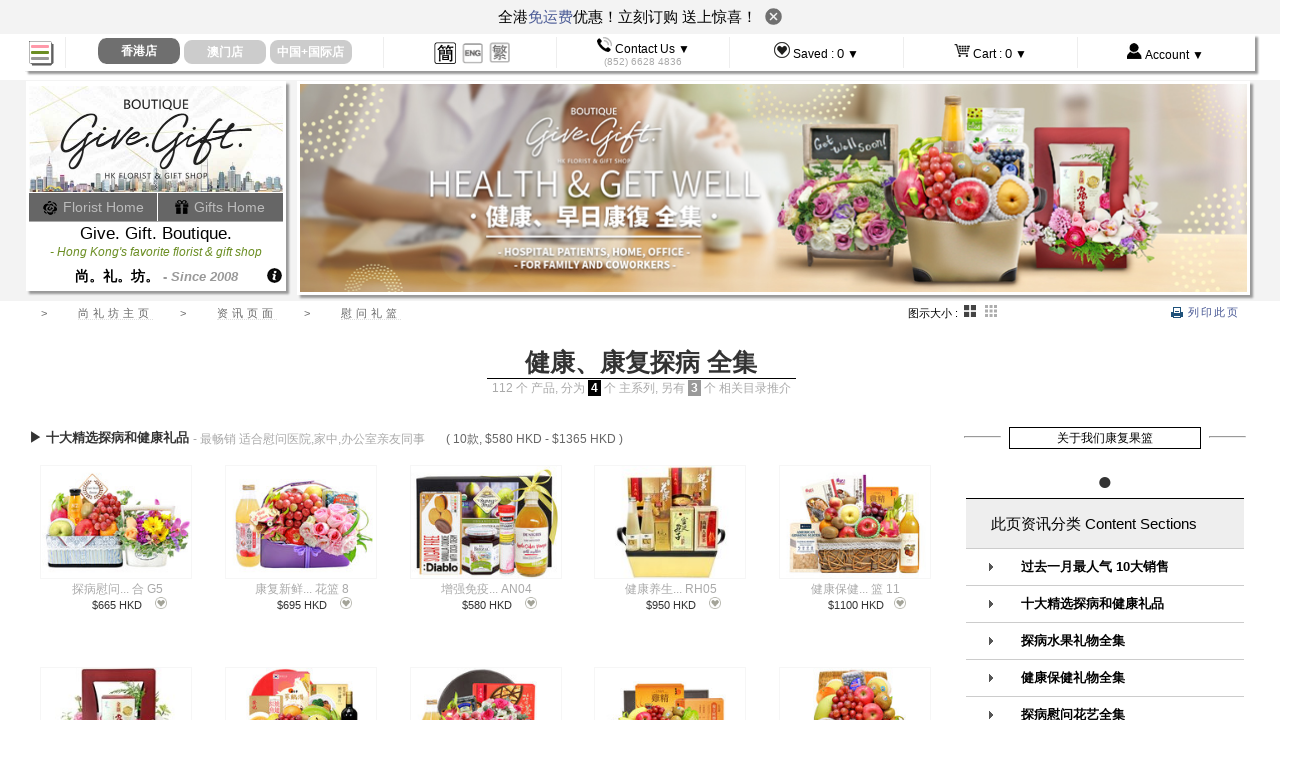

--- FILE ---
content_type: text/html
request_url: https://www.givegift.com.hk/get-well-gift-%E6%8E%A2%E7%97%85%E6%85%B0%E9%97%AE%E9%80%81%E7%A4%BC/zh-hans
body_size: 46104
content:
<!DOCTYPE html PUBLIC "-//W3C//DTD XHTML 1.0 Transitional//EN"  "http://www.w3.org/TR/xhtml1/DTD/xhtml1-transitional.dtd">

<html xmlns="http://www.w3.org/1999/xhtml" xml:lang="en" lang="en">
<head>
  <meta http-equiv="content-type" content="text/html;charset=UTF-8" />
	 
	 <meta name="viewport" content="width=device-width, initial-scale=1" />
	 
		<meta http-equiv="content-language" content="zh-hans" />
		<meta property="og:locale" content="zh-CN" />
	<!--[if lte IE 8]>
		<meta http-equiv="X-UA-Compatible" content="IE=edge"> 
	<![endif]-->
<link rel="Hong Kong florist flower shop" href="/favicon.ico" />

  		<title>香港尚礼坊 探病慰问 Get Well Soon 礼物篮 - 即日送香港各医院和住宅 </title>
				
   				
<script></script>


  <script src='/javascripts/normal/jquery-3.7.1.min.js'   ></script> 
  <script src='/javascripts/normal/jquery.hoverIntent.minified.js'   ></script>

  
  
  
  <script src='/javascripts/normal/hammer-time.min.js'   ></script>
  


  
  <script src='/javascripts/normal/gg-application-shop10.js'   ></script>
   
   <script src='/javascripts/normal/jquery-ui-v1-14-1.min.js'   ></script>
  <script src="/javascripts/enlargeit/enlargeit-turbolinks-zh.js"   ></script>


  


  

  <link rel='stylesheet' href='/stylesheets/gg_normal10_overall.css' media="screen,print"    />
  
	<link rel='stylesheet' href='/stylesheets/jquery-ui-v1-14-1.css' media="screen,print"    />
  
  
  
	

	
	<!--[if lte IE 8]>
  		<script src='/javascripts/normal/respond.min.js'   ></script>
	<![endif]-->
  

	
	
	
	
	
	
	
	
	
  

			
		
				<link rel="alternate" hreflang="en" href="https://www.givegift.com.hk/hospital-get-well-gift" />
			
				<link rel="alternate" hreflang="zh-hant" href="https://www.givegift.com.hk/get-well-gift-%E6%8E%A2%E7%97%85%E6%85%B0%E5%95%8F%E9%80%81%E7%A6%AE" />
			
	
	
	
	
			
			
	
				

<meta name="google-site-verification" content="y5l1_mwwGuq7ewoZMWsL2fShXRcXHWodCbCpJ1iR1NY" />
	
	
	
	
		
	

	<meta name="baidu-site-verification" content="EXgLhYMMqs" />
	<meta name="csrf-param" content="authenticity_token" />
<meta name="csrf-token" content="kjU4lyVFg9U9uORLexSKURBmQY8Dbr/KkY2K2lXicZVJXKk1YS35SAMHs2mAeLEaYi+RscNy6mGouAXkRkz87g==" />
	
	  
  	  <!-- Google Tag Manager -->
  	  <script>(function(w,d,s,l,i){w[l]=w[l]||[];w[l].push({'gtm.start':
  	  new Date().getTime(),event:'gtm.js'});var f=d.getElementsByTagName(s)[0],
  	  j=d.createElement(s),dl=l!='dataLayer'?'&l='+l:'';j.async=true;j.src=
  	  'https://www.googletagmanager.com/gtm.js?id='+i+dl;f.parentNode.insertBefore(j,f);
  	  })(window,document,'script','dataLayer','GTM-WPQFX8L');</script>
  	  <!-- End Google Tag Manager -->
	  
	  
	  
  
<script>

	  switch_to_city('zh-hans', 'hong_kong');
	  
 </script>
	  
	<script>
	  
	  (function (w,d,dn,t){w[dn]=w[dn]||[];w[dn].push({eventType:'init',value:t,dc:'sin'});
	  var f=d.getElementsByTagName('script')[0],c=d.createElement('script');
	  c.async=true;c.src='https://tags.creativecdn.com/ILLB7lZ9Qn5qnWzEn1MN.js';
	  f.parentNode.insertBefore(c,f);})(window,document,'rtbhEvents','ILLB7lZ9Qn5qnWzEn1MN');
	  
	</script>  
	  
	
</head>

<body>
		
<center style="position:relative;width:100%;margin:0px;padding:0px;background-color:white;margin-bottom:-30px;height:30px;"><div class="screen-with-max" style="position:relative;text-align:left;margin:0px;padding:0px;">
	<div id="burger-nav-icon4" style="-ms-filter: 'progid:DXImageTransform.Microsoft.Alpha(Opacity=0)';filter: alpha(opacity=0);">
  	  <span></span>
  	  <span></span>
  	  <span></span>
	</div>
		<i class="all_icon burger_icon"></i>
		<div style="border:0px;margin:0px;padding:0px;z-index:20001;position:fixed;top:3px; display:block;padding-left:4px;opacity:0;background-color:black;width:25px;height:25px;-ms-filter: 'progid:DXImageTransform.Microsoft.Alpha(Opacity=1)';filter: alpha(opacity=1);" id="mobile_menu_icon_unclicked" > </div>
	
</div></center>
		
	




<center style="width:100%;margin-top:0px;padding-top:0px;background-color:white; position:fixed; top:0px;z-index:200;">
			
			
	<div class="close_bulletin_box" style="text-align: center;font-size: 15px;background: #f3f3f3;padding: 5px 5px 8px 5px;">
			 全港<a href="/shop/zh-hans/s/shipping"  target="delivery_window">免运费</a>优惠！立刻订购 送上惊喜！
			 &nbsp;<img class="close_bulletin" style="width: 17px;cursor: pointer;transform: translateY(3px);" src="https://www.givegift.com.hk/images/newdesign/custom/images/close_bu.png" alt="">
		</div>	
	 	<script>
	 		$('.close_bulletin').click(function(){
	 			$(this).parent().hide();
	 			sessionStorage.setItem("is_bulletin",'false');
	 			$('#burger-nav-icon4').css('top','7px');
	 			$('.burger_icon').css('top','3px');
	 			$('#mobile_menu_icon_unclicked').css('top','3px');
	 			$('body>center:first-child').css('marginBottom','-30px');
	 		})
	
	 		if(sessionStorage.getItem("is_bulletin") == 'false'){
	 			$('.close_bulletin_box').hide(); 
	 		}else{
	 			$('#burger-nav-icon4').css('top','45px');
	 			$('.burger_icon').css('top','41px');
	 			$('#mobile_menu_icon_unclicked').css('top','41px');
	 			$('body>center:first-child').css('marginBottom','42px');
	 		}
	 	</script>
			
			
			
			
	
	<div class="screen-with-max" style="border-bottom:1px #EEEEEE solid;">
			
		
	

	
	<table style="width:100%;margin-top:0px;padding-top:0px;border-collapse:collapse;background-color:white;" cellpadding=0  class="shadow-b-img">
		<tr>
			<td class="tiptop-navi-hamberger-td " style="padding-left:2px;">
					
				<div  style="text-align:left;z-index:20;position:relative;"><i class="all_icon placebo_icon" id="mobile_menu_placebo"></i></div>
			</td>
			<td class="tiptop-navi-td"  style="">
				<center>				
						<table style="margin:0px; border-collapse:collapse;">
			<tr>
					<td style="padding:0px;" valign="bottom" >
						<center>				
														<div  style="padding-top:0px;display:none;margin-bottom:0px;padding-bottom:0px;" action="/flower-shop-%E8%8A%B1%E5%BA%97/zh-hans"  id="switch_city_form_hong_kong" method="get"  >
							
								
								<a href="/flower-shop-%E8%8A%B1%E5%BA%97/zh-hans" onclick="switch_to_city('zh-hans', 'hong_kong');"><div style="text-decoration:none;border:none;" class="hover_pointer">
								<div class="top-city-button-zh2 city-round-corner unselected_city_div mobile_hide tablet_show full_show"  onmouseover="this.style.cursor='pointer';" ><span class="full_show mobile_hide tablet_hide ">香港店</span><span class="mobile_show tablet_show full_hide ">香港</span></div>
								</div></a>
							</div>
						</center>
						
						<div class="hong_kong_only" style="display:none;">
							<center>
							
								<div class="top-city-button-selected-zh2 city-round-corner"  onmouseover="$(this).css('cursor','default');" onclick="$('.unselected_city_div').slideToggle();"><span class="mobile_hide tablet_hide full_show">香港店</span><span class=" mobile_show tablet_show full_hide">香港店</span></div>
							</center>
						</div>
					</td>
					<td style="padding:0px;" valign="bottom" >
						<center>				
														<div  style="padding-top:0px;display:none;margin-bottom:0px;padding-bottom:0px;" action="/macau-flower-shop-%E5%B0%9A%E7%A4%BC%E5%9D%8A%E6%BE%B3%E9%97%A8%E8%8A%B1%E5%BA%97%E7%A4%BC%E5%93%81%E5%BA%97/zh-hans"  id="switch_city_form_macau" method="get"  >
							
								
								<a href="/macau-flower-shop-%E5%B0%9A%E7%A4%BC%E5%9D%8A%E6%BE%B3%E9%97%A8%E8%8A%B1%E5%BA%97%E7%A4%BC%E5%93%81%E5%BA%97/zh-hans" onclick="switch_to_city('zh-hans', 'macau');"><div style="text-decoration:none;border:none;" class="hover_pointer">
								<div class="top-city-button-zh2 city-round-corner unselected_city_div mobile_hide tablet_show full_show"  onmouseover="this.style.cursor='pointer';" ><span class="full_show mobile_hide tablet_hide ">澳门店</span><span class="mobile_show tablet_show full_hide ">澳门</span></div>
								</div></a>
							</div>
						</center>
						
						<div class="macau_only" style="display:none;">
							<center>
							
								<div class="top-city-button-selected-zh2 city-round-corner"  onmouseover="$(this).css('cursor','default');" onclick="$('.unselected_city_div').slideToggle();"><span class="mobile_hide tablet_hide full_show">澳门店</span><span class=" mobile_show tablet_show full_hide">澳门店</span></div>
							</center>
						</div>
					</td>
					<td style="padding:0px;" valign="bottom" >
						<center>				
														<div  style="padding-top:0px;display:none;margin-bottom:0px;padding-bottom:0px;" action="/gift-delivery-to-china-worldwide-%E9%A6%99%E6%B8%AF%E7%A4%BC%E7%89%A9%E9%80%81%E4%B8%AD%E5%9B%BD%E4%B8%96%E7%95%8C/zh-hans"  id="switch_city_form_world" method="get"  >
							
								
								<a href="/gift-delivery-to-china-worldwide-%E9%A6%99%E6%B8%AF%E7%A4%BC%E7%89%A9%E9%80%81%E4%B8%AD%E5%9B%BD%E4%B8%96%E7%95%8C/zh-hans" onclick="switch_to_city('zh-hans', 'world');"><div style="text-decoration:none;border:none;" class="hover_pointer">
								<div class="top-city-button-zh2 city-round-corner unselected_city_div mobile_hide tablet_show full_show"  onmouseover="this.style.cursor='pointer';" ><span class="full_show mobile_hide tablet_hide ">中国+国际店</span><span class="mobile_show tablet_show full_hide ">国际</span></div>
								</div></a>
							</div>
						</center>
						
						<div class="world_only" style="display:none;">
							<center>
							
								<div class="top-city-button-selected-zh2 city-round-corner"  onmouseover="$(this).css('cursor','default');" onclick="$('.unselected_city_div').slideToggle();"><span class="mobile_hide tablet_hide full_show">中国+国际店</span><span class=" mobile_show tablet_show full_hide">国际店</span></div>
							</center>
						</div>
					</td>
			</tr>
		</table>

				</center>
			</td>
			<td class="tiptop-navi-td"  style="">
					<center>
					
					<table class="" id="languages_choices_div" style="margin:0px; border-collapse:collapse;">
					<tr>
						<td  style="vertical-align:bottom" valign="bottom">
							
							<i onclick="$('.unselected_language').slideToggle();" class="all_icon lang_icon-zh-hans_now"></i>
						</td>
			
							<td style="vertical-align:bottom" valign="bottom" class="unselected_language mobile_hide tablet_show full_show" >
								
									<a href="/hospital-get-well-gift">
									<i class="all_icon lang_icon-en" ></i></a>
							</td>
							<td style="vertical-align:bottom" valign="bottom" class="unselected_language mobile_hide tablet_show full_show" >
								
									<a href="/get-well-gift-%E6%8E%A2%E7%97%85%E6%85%B0%E5%95%8F%E9%80%81%E7%A6%AE">
									<i class="all_icon lang_icon-zh" ></i></a>
							</td>
						</tr>
						</table>

					</center>
			</td>
			<td id="wonder-button-contacts" class="tiptop-navi-td" onmouseover="$(this).css('cursor','default');"><i class="all_icon con_icon phone_icon"></i> <span class="mobile_hide tablet_hide full_show ">Contact Us ▼</span><br/><span style="color:#AAAAAA;font-size:85%;"><span class="mobile_hide tablet_hide full_show ">(852)</span> 6628 4836</span></td>
			<td  id="wonder-button-saved" class="tiptop-navi-td" onmouseover="$(this).css('cursor','default');"><i class="all_icon con_icon love_icon"></i> <span class="mobile_hide tablet_hide full_show " >Saved :</span> <span style="font-weight:normal;font-size:110%;text-decoration:none;" class="top-saved-items-count"></span> <span class="mobile_hide tablet_show full_show ">▼</span></td>
			<td  id="wonder-button-cart" class="tiptop-navi-td" onmouseover="$(this).css('cursor','default');"><i class="all_icon con_icon cart_icon"></i> <span class="mobile_hide tablet_hide full_show " >Cart :</span> <span style="font-weight:normal;font-size:110%;text-decoration:none;" class="top-cart-items-count"></span> <span class="mobile_hide tablet_show full_show ">▼</span></td>
			<td  id="wonder-button-account" class="tiptop-navi-td"   onmouseover="$(this).css('cursor','default');" ><i class="all_icon con_icon person_icon"></i> <span class="mobile_hide tablet_hide full_show ">Account ▼</span> </td>
		</tr>
	</table>
	</div>
	
	
</center>



	<script type="text/javascript">
		show_hide_city_currency_elements("zh-hans");
		set_saved_items_icon_n_count();
		set_top_cart_item_count();
	</script>


	

<center style="width:100%;margin-top:37px !important ;margin-top:0px;" >
			
<center  style="width:100%;margin-bottom:3px;background-color:#F3F3F3;padding-bottom:5px;"  class="fancy-appear"  >
	<div class="screen-with-max">
		<table >
			<tr>
				<td style="padding-right:10px;" id="hugh-logo-div">
					
					<div id="inner-hugh-logo-div-anchor-full"></div>
					<div id="inner-hugh-logo-div-anchor-tablet"></div>
					
					<div style="width:100%;" id="inner-hugh-logo-div" class="shiftable">
						<div class="shadow-b-img" style="background-color:white;">
							
							<center><a href="/flower-shop-%E8%8A%B1%E5%BA%97/zh-hans" ><img  src="/images/normal/shop/layout/top-florist-hong-kong-flower-shop-logo-cleaner-L1.jpg" id="hugh-logo-img" style="margin-top:2px;border:0px;width:100%;max-width:254px;height:auto;" alt=" 尚礼坊 花店礼品店 Give.Gift.Boutique florist and gift shop" /></a></center>
							<center style="background-color:#666666;" id="hugh-logo-div-new-homes-links">
								<div style="width:50%;text-align:center;padding:5px 0 5px 0;display:inline-block;border-right:1px white solid;margin:0;font-size:14px;overflow: hidden;overflow-x: hidden;text-overflow: ellipsis;"><a href="/flower-shop-home-%E8%8A%B1%E5%BA%97%E4%B8%BB%E9%A1%B5/zh-hans" style="text-decoration:none;color:#BBBBBB;" alt=" 花店香港 尚礼坊 Flower shop Hong Kong GGB"><i class="all_icon con_icon flower_icon" style="vertical-align:middle"></i> Florist Home </a></div><div style="width:49%;text-align:center;padding:5px 0 5px 0;display:inline-block;border-left:0px white solid;margin:0;font-size:14px;overflow-x: hidden;overflow-y: hidden;text-overflow: ellipsis;"><a href="/flower-shop-%E8%8A%B1%E5%BA%97/zh-hans" style="text-decoration:none;color:#BBBBBB;" alt=" 尚礼坊 花店礼品店 Give.Gift.Boutique florist and gift shop"><i class="all_icon con_icon  gift_icon" style="vertical-align:middle"></i> Gifts Home </a></div>
							</center>
							<center id="hugh-logo-div-shop-name" style="font-weight:normal;">Give. Gift. Boutique.</center>
							<center id="hugh-logo-div-slogan" ><i>- Hong Kong's favorite florist & gift shop</i></center>
							<center id="hugh-logo-div-since" ><span style="color:black;font-size:14px;">尚。礼。坊。</span> - <i>Since 2008</i></center>
						</div>
						<div style="width:100%;margin-top:-23px;height:20px;text-align:right;">
						
							<a href="/hk-florist-%E5%85%B3%E4%BA%8E%E9%A6%99%E6%B8%AF%E8%8A%B1%E5%BA%97%E5%B0%9A%E7%A4%BC%E5%9D%8A/zh-hans" ><i class="all_icon con_icon  about_icon" style="padding-right: 3px;"></i></a>	
						</div>
					</div>
				</td>
				<td id="banner-div">
			
	
		
		<img  class="shadow-b-img" src="/images/normal/shop/catalog/hong-kong-get-well-soon-gift-health-gift-top1.jpg" alt="医院探病礼物果篮 早日康复礼物 送礼送健康Hong Kong Hospital get well soon gift fruit basket"/>
		
	
</td>
			</tr>
		</table>


	</div>
</center>
	
</center>

<center style="width:100%;"  id="words-navi-aid-enclosing-div"  class="fancy-appear">
	<table class="screen-with-max">
		<tr>
		<td style="" > 
<div id="words-navi-aid-div"  style="letter-spacing:4px;"> 

	<span class="words-navi-aid-divider"> &gt; </span>	
	<span class="words-navi-aid-word-outer"><span>尚礼坊主页</span></span>
	<span class="words-navi-aid-divider"> &gt; </span>
	
		<span class="words-navi-aid-word-outer"><span>资讯页面</span></span>
		<span class="words-navi-aid-divider"> &gt; </span>
		<span class="words-navi-aid-word-outer"><span>
				慰问礼篮
		</span></span>
	
	
			
</div>  
  </td>
		<td><div id="words-navi-aid-thumb-size"  class="zh-spacing-3">
					图示大小 : 
					<img id="thumb_size_large_active" class="hover_pointer" src="/images/common/large-thumb-active.png" style="height:12px;margin:0 3px 0 3px;"/>
					<img id="thumb_size_large_inactive" class="hover_pointer"   src="/images/common/large-thumb-inactive.png" style="height:12px;margin:0 3px 0 3px;" onclick="thumb_size_chosen('large');" />
					<img id="thumb_size_small_active"  class="hover_pointer"  src="/images/common/small-thumb-active.png" style="height:12px;margin:0 3px 0 3px;"/>
					<img id="thumb_size_small_inactive"  class="hover_pointer"  src="/images/common/small-thumb-inactive.png" style="height:12px;margin:0 3px 0 3px;" onclick="thumb_size_chosen('small');" />
</div></td>
		<td style="padding-right:15px;" > <div id="words-navi-aid-print-friendly"  class="zh-spacing-3"><a href=" " onclick="window.print();return false;"><i class="all_icon print_icon"></i> 列印此页</a></div></td>
		</tr>
	</table>
</center>




<center style="width:100%;margin-top:20px;" >









 
































	 <link rel='stylesheet' href='/stylesheets/swiper-bundle.min.css' media="screen,print"    />
	 <link rel='stylesheet' href='/stylesheets/ggb-custom-cssv4.css' media="screen,print"    />
	<script src='/javascripts/swiper-bundle.min.js'   ></script>
	<script src='/javascripts/ggb-custom-jsv6.js'   ></script>

<div id="new_neo_page_header" class="neo_page_big_header">
	
</div>
<div id="new_filter_div">
	
	<div class="mySwiper-box">
		<div class="swiper mySwiper">
			<div class="swiper-wrapper"> 
					
				<div class="swiper-slide swiper-slide-active2">店长分类 <img src="/images/newsort/sorticon.png" style="vertical-align: middle;margin-left: -2px;transform: translateY(-1px);">
					<div class="mySwiper_line"></div>
				</div>   
					
			</div>
			<div class="swiper-button-next"></div>
				<div class="swiper-button-prev"></div> 
				<div class="mslbox"></div>
				
		</div>
		<ul class="filter_catalog_list">
			<li class="new_date_sort">排序：最新产品<span class="price_type">最新品(根据推出日期)</span></li>  
			<li class="new_ggb_desc">排序：价格 ▼<span class="price_type">价格(从高到低排序)</span></li>
			<li class="new_ggb_asc"> 排序：价格 ▲<span class="price_type">价格(从低到高排序)</span></li> 
		</ul>
	</div>


	<script>
		 
		var swiper = new Swiper(".mySwiper", {
			slidesPerView: 3,
			navigation: {
				nextEl: '.swiper-button-next',
				prevEl: '.swiper-button-prev',
			}, 
		});
	</script> 
</div>

<!-- new top icon -->
<div id="back-to-top">
	<img src="/images/newsort/cc-top.png" style="padding:6px" alt=""> 
</div> 
<!-- new sort -->
<div class="phone-sort">
	<div class="sortbox">
		<ul class="listfnc" style="">
			<li class="category_sort c_active">店长分类</li> 
			<li class="new_date_sort">排序：最新产品<span class="price_type">最新品 (根据推出日期)</span></li> 
			<li class="new_ggb_desc">排序：价格 ▼<span class="price_type">价格 (从高到低排序)</span></li>
			<li class="new_ggb_asc"> 排序：价格 ▲<span class="price_type">价格 (从低到高排序)</span></li> 
			<li>&nbsp;</li>
		</ul>
		<span style="letter-spacing:0;color:#AAAAAA">▲▼</span> <span class="sort_text">排序方式</span>
	</div>
	<div class="img-change" style="text-align: center;"> 
		Image Size:  
		<img class="new_layout_large_active" src="/images/common/large-thumb-active.png" style="height:12px;margin:0 3px 0 3px;">
		<img class="new_layout_large_inactive" src="/images/common/large-thumb-inactive.png" style="height: 12px; margin: 0px 3px; display: none;">
		<img class="new_layout_small_active" src="/images/common/small-thumb-active.png" style="height: 12px; margin: 0px 3px; display: none;">
		<img class="new_layout_small_inactive" src="/images/common/small-thumb-inactive.png" style="height:12px;margin:0 3px 0 3px;">
	</div>
	<i></i>

</div>





<table class="layout-wide" style="clear:both;">
	<tr>
		<td>
		<div id="cart_form_prefills_div" style="display:none" ></div>
		</td>
	</tr>
	<tr>
			
			
			




		<td style="padding-bottom:100px;">
		
			<center class="neo_page_inner" >

								<div class="neo_page_big_header fancy-appear">
									健康、康复探病 全集
									<br/>
<div class="top-catalog-summary">
	
	<span class="top-catalog-summary-main-products-count"></span>  个 产品, 分为
	<span class="top-catalog-summary-main-cats-count"></span>  个 主系列, 
	
	 另有
	<span class="top-catalog-summary-related-cats-count"></span> 个 相关目录推介
</div>

								</div>
								
	
								
				<div class="screen-with-max catalog_page_full_width" >

						<!-- #######  LEFT PRODUCT LIST ######### -->
						<div  class="catalog_page_left_pane">
						
							
							<div class="french-title catalog-plist-french-titles-showhide">
							<table style="width:100%;background-color:white;padding-bottom:15px;" class="fancy-appear">
								<tr>
									<td style="text-align:center;width:30%;vertical-align:middle"><hr style="width:70%;"/></td>
									<td style="border:1px black solid;padding:3px 15px 3px 15px;width:40%;text-align:center;min-width:160px;">产品系列</td>
									<td style="text-align:center;width:30%;vertical-align:middle;"><hr style="width:70%;"/></td>
								</tr>
							</table>
							</div>

							
							
									
		
		
		
		
		
		
		
		
		
		
		
		
		
		
			
			
			
						
						
		
		
		
		
		
		
		
		
		
		
		
		
		
		
		
		
		
		
		
		
		
		
		
		<table class="catalog_thumbnails_outer_div mobile_show tablet_hide full_hide" >
			<tr><td>
			
			<a name="cat-mobile_top10_catalog-getwell"></a>
			
						
			
				<table class="catalog_thumbnails_summary_div fancy-appear" id="catalog_thumbnails_summary_mobile_top10_catalog-getwell"  style="-webkit-tap-highlight-color: transparent;">
				<tr><td>
				<center class="catalog_summary_type_with_ordinal mobile_show tablet_hide full_hide">
						<span class="catalog_summary_type_with_ordinal_main"> 10大人气  </span>
				</center>
				</td></tr>
				<tr><td><center class="catalog_thumbnails_summary_div_align_inner">
						<div class="catalog_plist_summary_top_pic">
								
									<img src="/images/水果篮/180x135/保健养生水果礼物篮-A1~2024717155664167_20237311631485983_PI9A3015Z_v4.jpg" style="margin:3px;height:auto;max-height:40px;">
								<img src="/images/礼物篮Hamper/180x135/增强免疫力防疫礼篮-AN04~20238311635104040_2020225180409508_pi9a2795z_v3.jpg" style="height:auto;max-height:60px;">
									<img src="/images/礼物篮Hamper/180x135/健康养生保健礼篮-RH05~20184191517466803_PI9A1579Z_v3.jpg" style="margin:3px;height:auto;max-height:40px;">
								
								
						</div>
					
					<div class="catalog_plist_summary_header" >
						   ▶ 过去一月最人气 10大销售 
					</div>
					
					
						<div class="catalog_plist_summary_stat" ><div style='color:#666666;margin-left:18px;' class='hong_kong_only'>( 9款, $540 HKD - $1100 HKD ) </div><div style='color:#666666;margin-left:18px;' class='macau_only'>澳门未有供应</div><div style='color:#666666;margin-left:18px;' class='world_only'>中国+国际未有供应</div></div>
					
					
					
					
					
					<div class="catalog_plist_summary_expand_button_div" >
					

							<div class="catalog_summary_show_button hover_pointer" id="catalog_summary_show_button_mobile_top10_catalog-getwell"   >▼ Show Products ▼ </div>
							<div class="catalog_summary_show_button hover_pointer" id="catalog_summary_hide_button_mobile_top10_catalog-getwell"   style="display:none;background-color:white;color:black;" > ▲ Hide Products ▲ </div>
					</div>
					
					
				</center></td></tr>
				</table>	
			
			
			
				
					<div style="width:100%"  id="catalog_thumbnails_mobile_top10_catalog-getwell" class="catalog_thumbnail_divs_wrapper mobile_slideable fancy-appear">
									
										
								
										<div class="thumbnail_product_div thumbnail_product_div_adjust_width">
												
								
											<center>	
												
											
												
												
												<table class="product_img_plus_sign_top_div">
													<tr>
														<td class="thumbnail_product_photo_outer_div" >
														
															<a href="/zh-hans/礼物篮Hamper/健康保健水果礼篮-11~L36512080" onclick="return enlargeit_toggle(this);">
																<div class='shop-zoom-thumb1-div' ><img id='img_hk_florist_mobile_top10_catalog-getwell_2024624185974633_2023822124043929_PIC36512080_v4.jpg' title='礼物篮Hamper - 健康保健水果礼篮 11  - L36512080' src='/images/礼物篮Hamper/180x135/健康保健水果礼篮-11~2024624185974633_2023822124043929_PIC36512080_v4.jpg'  longdesc='/images/礼物篮Hamper/640x480/健康保健水果礼篮-11~2024624185974633_2023822124043929_PIC36512080_v4.jpg'  alt='/zh-hans/s/product_short/L36512080'  onclick='app_notes_width = 340;product_enlarge_action("L36512080","mobile_top10_catalog-getwell_2024624185974633_2023822124043929_PIC36512080_v4.jpg","zh-hans" );' class='enlarge-img-cursor mobile_top10_catalog-getwell'  /> </div>
															</a>
														</td>									
														<td style="border:0px;vertical-align:bottom;width:0px;">
																
															
															
															
															
															
															
														</td>
													</tr>
												</table>

												<div class="thumbnail_product_name_full"> <a class="thumbnail_product_name_full_a" href="/zh-hans/礼物篮Hamper/健康保健水果礼篮-11~L36512080"  title="健康保健水果礼篮 11">健康保健水果礼篮 11</a></div>
												
												
												
												
												<center>
													<div class="thumbnail-product-price" style="margin-bottom:-15px;width:100px;clear:both;"><div class='hong_kong_only' style='display:none;clear:both;'>$1100 HKD</div><div class='macau_only' style='display:none;clear:both;'>澳门未有供应</div><div class='world_only' style='display:none;clear:both;'>中国+国际未有供应</div><div class='product_also_show_currency_div' style='display:none;clear:both;'><div class='base_price_hong_kong' style='display:none;'>1100</div></div></div>
													<div style="text-align:right;white-space:nowrap;width:100px;clear:both;"> 
													<img name="catalog_img_icon_saved_L36512080" src="/images/common/saved-item-icon-saved.png" style="display:none;height:12px;" class="hover_pointer" onclick="ajax_click_remove_saved('L36512080', 'zh-hans', 0); " />
													<img name="catalog_img_icon_unsaved_L36512080"  class="hover_pointer" src="/images/common/saved-item-icon-unsaved.png"  style="height:12px;"  onclick="ajax_click_add_saved('L36512080', 'zh-hans', 0);" />
													</div>
												</center>
												
											<font style="font-size:95%">	
												
														
														
														
														
														
														
														
														
														
														
														
														
														
														

											</font>
											
												
												
												
											
											<span class="prod-create-date" style="display:none">

													
													18/10/2022
												
												
											</span>


											<span class="prod-sales-score" style="display:none"> 

												
														1
											</span>
											</center>
										</div>
							
										
								
										<div class="thumbnail_product_div thumbnail_product_div_adjust_width">
												
								
											<center>	
												
											
												
												
												<table class="product_img_plus_sign_top_div">
													<tr>
														<td class="thumbnail_product_photo_outer_div" >
														
															<a href="/zh-hans/礼物篮Hamper/健康养生保健礼篮-RH05~HR0419A2" onclick="return enlargeit_toggle(this);">
																<div class='shop-zoom-thumb1-div' ><img id='img_hk_florist_mobile_top10_catalog-getwell_20184191517466803_PI9A1579Z_v3.jpg' title='礼物篮Hamper - 健康养生保健礼篮 RH05  - HR0419A2' src='/images/礼物篮Hamper/180x135/健康养生保健礼篮-RH05~20184191517466803_PI9A1579Z_v3.jpg'  longdesc='/images/礼物篮Hamper/640x480/健康养生保健礼篮-RH05~20184191517466803_PI9A1579Z_v3.jpg'  alt='/zh-hans/s/product_short/HR0419A2'  onclick='app_notes_width = 340;product_enlarge_action("HR0419A2","mobile_top10_catalog-getwell_20184191517466803_PI9A1579Z_v3.jpg","zh-hans" );' class='enlarge-img-cursor mobile_top10_catalog-getwell'  /> </div>
															</a>
														</td>									
														<td style="border:0px;vertical-align:bottom;width:0px;">
																
															
															
															
															
															
															
														</td>
													</tr>
												</table>

												<div class="thumbnail_product_name_full"> <a class="thumbnail_product_name_full_a" href="/zh-hans/礼物篮Hamper/健康养生保健礼篮-RH05~HR0419A2"  title="健康养生保健礼篮 RH05">健康养生保健礼篮 RH05</a></div>
												
												
												
												
												<center>
													<div class="thumbnail-product-price" style="margin-bottom:-15px;width:100px;clear:both;"><div class='hong_kong_only' style='display:none;clear:both;'>$950 HKD</div><div class='macau_only' style='display:none;clear:both;'>澳门未有供应</div><div class='world_only' style='display:none;clear:both;'>中国+国际未有供应</div><div class='product_also_show_currency_div' style='display:none;clear:both;'><div class='base_price_hong_kong' style='display:none;'>950</div></div></div>
													<div style="text-align:right;white-space:nowrap;width:100px;clear:both;"> 
													<img name="catalog_img_icon_saved_HR0419A2" src="/images/common/saved-item-icon-saved.png" style="display:none;height:12px;" class="hover_pointer" onclick="ajax_click_remove_saved('HR0419A2', 'zh-hans', 0); " />
													<img name="catalog_img_icon_unsaved_HR0419A2"  class="hover_pointer" src="/images/common/saved-item-icon-unsaved.png"  style="height:12px;"  onclick="ajax_click_add_saved('HR0419A2', 'zh-hans', 0);" />
													</div>
												</center>
												
											<font style="font-size:95%">	
												
														
														
														
														
														
														
														
														
														
														
														
														
														
														

											</font>
											
												
												
												
											
											<span class="prod-create-date" style="display:none">

													
													19/04/2018
												
												
											</span>


											<span class="prod-sales-score" style="display:none"> 

												
														1
											</span>
											</center>
										</div>
							
										
								
										<div class="thumbnail_product_div thumbnail_product_div_adjust_width">
												
								
											<center>	
												
											
												
												
												<table class="product_img_plus_sign_top_div">
													<tr>
														<td class="thumbnail_product_photo_outer_div" >
														
															<a href="/zh-hans/水果篮/高级送礼美食新鲜水果篮-G24~L76602439" onclick="return enlargeit_toggle(this);">
																<div class='shop-zoom-thumb1-div' ><img id='img_hk_florist_mobile_top10_catalog-getwell_202384134317581_20234201741104399_PIC76602439_v6.jpg' title='水果篮 - 高级送礼美食新鲜水果篮 G24  - L76602439' src='/images/水果篮/180x135/高级送礼美食新鲜水果篮-G24~202384134317581_20234201741104399_PIC76602439_v6.jpg'  longdesc='/images/水果篮/640x480/高级送礼美食新鲜水果篮-G24~202384134317581_20234201741104399_PIC76602439_v6.jpg'  alt='/zh-hans/s/product_short/L76602439'  onclick='app_notes_width = 340;product_enlarge_action("L76602439","mobile_top10_catalog-getwell_202384134317581_20234201741104399_PIC76602439_v6.jpg","zh-hans" );' class='enlarge-img-cursor mobile_top10_catalog-getwell'  /> </div>
															</a>
														</td>									
														<td style="border:0px;vertical-align:bottom;width:0px;">
																
															
															
															
															
															
															
														</td>
													</tr>
												</table>

												<div class="thumbnail_product_name_full"> <a class="thumbnail_product_name_full_a" href="/zh-hans/水果篮/高级送礼美食新鲜水果篮-G24~L76602439"  title="高级送礼美食新鲜水果篮 G24">高级送礼美食新鲜水果篮 G24</a></div>
												
												
												
												
												<center>
													<div class="thumbnail-product-price" style="margin-bottom:-15px;width:100px;clear:both;"><div class='hong_kong_only' style='display:none;clear:both;'>$895 HKD</div><div class='macau_only' style='display:none;clear:both;'>澳门未有供应</div><div class='world_only' style='display:none;clear:both;'>中国+国际未有供应</div><div class='product_also_show_currency_div' style='display:none;clear:both;'><div class='base_price_hong_kong' style='display:none;'>895</div></div></div>
													<div style="text-align:right;white-space:nowrap;width:100px;clear:both;"> 
													<img name="catalog_img_icon_saved_L76602439" src="/images/common/saved-item-icon-saved.png" style="display:none;height:12px;" class="hover_pointer" onclick="ajax_click_remove_saved('L76602439', 'zh-hans', 0); " />
													<img name="catalog_img_icon_unsaved_L76602439"  class="hover_pointer" src="/images/common/saved-item-icon-unsaved.png"  style="height:12px;"  onclick="ajax_click_add_saved('L76602439', 'zh-hans', 0);" />
													</div>
												</center>
												
											<font style="font-size:95%">	
												
														
														
														
														
														
														
														
														
														
														
														
														
														
														
														
														

											</font>
											
												
												
												
											
											<span class="prod-create-date" style="display:none">

													
													27/08/2015
												
												
											</span>


											<span class="prod-sales-score" style="display:none"> 

												
														1
											</span>
											</center>
										</div>
							
										
								
										<div class="thumbnail_product_div thumbnail_product_div_adjust_width">
												
								
											<center>	
												
											
												
												
												<table class="product_img_plus_sign_top_div">
													<tr>
														<td class="thumbnail_product_photo_outer_div" >
														
															<a href="/zh-hans/礼物篮Hamper/增强免疫力防疫礼篮-AN04~AVH0225A1" onclick="return enlargeit_toggle(this);">
																<div class='shop-zoom-thumb1-div' ><img id='img_hk_florist_mobile_top10_catalog-getwell_20238311635104040_2020225180409508_pi9a2795z_v3.jpg' title='礼物篮Hamper - 增强免疫力防疫礼篮 AN04  - AVH0225A1' src='/images/礼物篮Hamper/180x135/增强免疫力防疫礼篮-AN04~20238311635104040_2020225180409508_pi9a2795z_v3.jpg'  longdesc='/images/礼物篮Hamper/640x480/增强免疫力防疫礼篮-AN04~20238311635104040_2020225180409508_pi9a2795z_v3.jpg'  alt='/zh-hans/s/product_short/AVH0225A1'  onclick='app_notes_width = 340;product_enlarge_action("AVH0225A1","mobile_top10_catalog-getwell_20238311635104040_2020225180409508_pi9a2795z_v3.jpg","zh-hans" );' class='enlarge-img-cursor mobile_top10_catalog-getwell'  /> </div>
															</a>
														</td>									
														<td style="border:0px;vertical-align:bottom;width:0px;">
																
															
															
															
															
															
															
														</td>
													</tr>
												</table>

												<div class="thumbnail_product_name_full"> <a class="thumbnail_product_name_full_a" href="/zh-hans/礼物篮Hamper/增强免疫力防疫礼篮-AN04~AVH0225A1"  title="增强免疫力防疫礼篮 AN04">增强免疫力防疫礼篮 AN04</a></div>
												
												
												
												
												<center>
													<div class="thumbnail-product-price" style="margin-bottom:-15px;width:100px;clear:both;"><div class='hong_kong_only' style='display:none;clear:both;'>$580 HKD</div><div class='macau_only' style='display:none;clear:both;'>澳门未有供应</div><div class='world_only' style='display:none;clear:both;'>中国+国际未有供应</div><div class='product_also_show_currency_div' style='display:none;clear:both;'><div class='base_price_hong_kong' style='display:none;'>580</div></div></div>
													<div style="text-align:right;white-space:nowrap;width:100px;clear:both;"> 
													<img name="catalog_img_icon_saved_AVH0225A1" src="/images/common/saved-item-icon-saved.png" style="display:none;height:12px;" class="hover_pointer" onclick="ajax_click_remove_saved('AVH0225A1', 'zh-hans', 0); " />
													<img name="catalog_img_icon_unsaved_AVH0225A1"  class="hover_pointer" src="/images/common/saved-item-icon-unsaved.png"  style="height:12px;"  onclick="ajax_click_add_saved('AVH0225A1', 'zh-hans', 0);" />
													</div>
												</center>
												
											<font style="font-size:95%">	
												
														
														
														
														
														
														
														
														
														
														
														
														

											</font>
											
												
												
												
											
											<span class="prod-create-date" style="display:none">

													
													05/11/2020
												
												
											</span>


											<span class="prod-sales-score" style="display:none"> 

												
														0
											</span>
											</center>
										</div>
							
										
								
										<div class="thumbnail_product_div thumbnail_product_div_adjust_width">
												
								
											<center>	
												
											
												
												
												<table class="product_img_plus_sign_top_div">
													<tr>
														<td class="thumbnail_product_photo_outer_div" >
														
															<a href="/zh-hans/水果篮/保健养生水果礼物篮-A1~GL0604A1" onclick="return enlargeit_toggle(this);">
																<div class='shop-zoom-thumb1-div' ><img id='img_hk_florist_mobile_top10_catalog-getwell_2024717155664167_20237311631485983_PI9A3015Z_v4.jpg' title='水果篮 - 保健养生水果礼物篮 A1  - GL0604A1' src='/images/水果篮/180x135/保健养生水果礼物篮-A1~2024717155664167_20237311631485983_PI9A3015Z_v4.jpg'  longdesc='/images/水果篮/640x480/保健养生水果礼物篮-A1~2024717155664167_20237311631485983_PI9A3015Z_v4.jpg'  alt='/zh-hans/s/product_short/GL0604A1'  onclick='app_notes_width = 340;product_enlarge_action("GL0604A1","mobile_top10_catalog-getwell_2024717155664167_20237311631485983_PI9A3015Z_v4.jpg","zh-hans" );' class='enlarge-img-cursor mobile_top10_catalog-getwell'  /> </div>
															</a>
														</td>									
														<td style="border:0px;vertical-align:bottom;width:0px;">
																
															
															
															
															
															
															
														</td>
													</tr>
												</table>

												<div class="thumbnail_product_name_full"> <a class="thumbnail_product_name_full_a" href="/zh-hans/水果篮/保健养生水果礼物篮-A1~GL0604A1"  title="保健养生水果礼物篮 A1">保健养生水果礼物篮 A1</a></div>
												
												
												
												
												<center>
													<div class="thumbnail-product-price" style="margin-bottom:-15px;width:100px;clear:both;"><div class='hong_kong_only' style='display:none;clear:both;'>$945 HKD</div><div class='macau_only' style='display:none;clear:both;'>澳门未有供应</div><div class='world_only' style='display:none;clear:both;'>中国+国际未有供应</div><div class='product_also_show_currency_div' style='display:none;clear:both;'><div class='base_price_hong_kong' style='display:none;'>945</div></div></div>
													<div style="text-align:right;white-space:nowrap;width:100px;clear:both;"> 
													<img name="catalog_img_icon_saved_GL0604A1" src="/images/common/saved-item-icon-saved.png" style="display:none;height:12px;" class="hover_pointer" onclick="ajax_click_remove_saved('GL0604A1', 'zh-hans', 0); " />
													<img name="catalog_img_icon_unsaved_GL0604A1"  class="hover_pointer" src="/images/common/saved-item-icon-unsaved.png"  style="height:12px;"  onclick="ajax_click_add_saved('GL0604A1', 'zh-hans', 0);" />
													</div>
												</center>
												
											<font style="font-size:95%">	
												
														
														
														
														
														
														
														
														
														
														
														
														

											</font>
											
												
												
												
											
											<span class="prod-create-date" style="display:none">

													
													04/06/2018
												
												
											</span>


											<span class="prod-sales-score" style="display:none"> 

												
														0
											</span>
											</center>
										</div>
							
										
								
										<div class="thumbnail_product_div thumbnail_product_div_adjust_width">
												
								
											<center>	
												
											
												
												
												<table class="product_img_plus_sign_top_div">
													<tr>
														<td class="thumbnail_product_photo_outer_div" >
														
															<a href="/zh-hans/礼物篮Hamper/优质果汁美食礼物篮-FH76~L76600289" onclick="return enlargeit_toggle(this);">
																<div class='shop-zoom-thumb1-div' ><img id='img_hk_florist_mobile_top10_catalog-getwell_2023829165832158_PIC76600289Z_v9.jpg' title='礼物篮Hamper - 优质果汁美食礼物篮 FH76  - L76600289' src='/images/礼物篮Hamper/180x135/优质果汁美食礼物篮-FH76~2023829165832158_PIC76600289Z_v9.jpg'  longdesc='/images/礼物篮Hamper/640x480/优质果汁美食礼物篮-FH76~2023829165832158_PIC76600289Z_v9.jpg'  alt='/zh-hans/s/product_short/L76600289'  onclick='app_notes_width = 340;product_enlarge_action("L76600289","mobile_top10_catalog-getwell_2023829165832158_PIC76600289Z_v9.jpg","zh-hans" );' class='enlarge-img-cursor mobile_top10_catalog-getwell'  /> </div>
															</a>
														</td>									
														<td style="border:0px;vertical-align:bottom;width:0px;">
																
															
															
															
															
															
															
														</td>
													</tr>
												</table>

												<div class="thumbnail_product_name_full"> <a class="thumbnail_product_name_full_a" href="/zh-hans/礼物篮Hamper/优质果汁美食礼物篮-FH76~L76600289"  title="优质果汁美食礼物篮 FH76">优质果汁美食礼物篮 FH76</a></div>
												
												
												
												
												<center>
													<div class="thumbnail-product-price" style="margin-bottom:-15px;width:100px;clear:both;"><div class='hong_kong_only' style='display:none;clear:both;'>$655 HKD</div><div class='macau_only' style='display:none;clear:both;'>澳门未有供应</div><div class='world_only' style='display:none;clear:both;'>中国+国际未有供应</div><div class='product_also_show_currency_div' style='display:none;clear:both;'><div class='base_price_hong_kong' style='display:none;'>655</div></div></div>
													<div style="text-align:right;white-space:nowrap;width:100px;clear:both;"> 
													<img name="catalog_img_icon_saved_L76600289" src="/images/common/saved-item-icon-saved.png" style="display:none;height:12px;" class="hover_pointer" onclick="ajax_click_remove_saved('L76600289', 'zh-hans', 0); " />
													<img name="catalog_img_icon_unsaved_L76600289"  class="hover_pointer" src="/images/common/saved-item-icon-unsaved.png"  style="height:12px;"  onclick="ajax_click_add_saved('L76600289', 'zh-hans', 0);" />
													</div>
												</center>
												
											<font style="font-size:95%">	
												
														
														
														
														
														
														
														
														
														
														
														
														
														
														
														
														

											</font>
											
												
												
												
											
											<span class="prod-create-date" style="display:none">

													
													01/06/2015
												
												
											</span>


											<span class="prod-sales-score" style="display:none"> 

												
														0
											</span>
											</center>
										</div>
							
										
								
										<div class="thumbnail_product_div thumbnail_product_div_adjust_width">
												
								
											<center>	
												
											
												
												
												<table class="product_img_plus_sign_top_div">
													<tr>
														<td class="thumbnail_product_photo_outer_div" >
														
															<a href="/zh-hans/礼物篮Hamper/探病慰问篮-G7~L7777806" onclick="return enlargeit_toggle(this);">
																<div class='shop-zoom-thumb1-div' ><img id='img_hk_florist_mobile_top10_catalog-getwell_20258211518388244_PIC7777806_v4.jpg' title='礼物篮Hamper - 探病慰问篮 G7  - L7777806' src='/images/礼物篮Hamper/180x135/探病慰问篮-G7~20258211518388244_PIC7777806_v4.jpg'  longdesc='/images/礼物篮Hamper/640x480/探病慰问篮-G7~20258211518388244_PIC7777806_v4.jpg'  alt='/zh-hans/s/product_short/L7777806'  onclick='app_notes_width = 340;product_enlarge_action("L7777806","mobile_top10_catalog-getwell_20258211518388244_PIC7777806_v4.jpg","zh-hans" );' class='enlarge-img-cursor mobile_top10_catalog-getwell'  /> </div>
															</a>
														</td>									
														<td style="border:0px;vertical-align:bottom;width:0px;">
																
															
															
															
															
															
															
														</td>
													</tr>
												</table>

												<div class="thumbnail_product_name_full"> <a class="thumbnail_product_name_full_a" href="/zh-hans/礼物篮Hamper/探病慰问篮-G7~L7777806"  title="探病慰问篮 G7">探病慰问篮 G7</a></div>
												
												
												
												
												<center>
													<div class="thumbnail-product-price" style="margin-bottom:-15px;width:100px;clear:both;"><div class='hong_kong_only' style='display:none;clear:both;'>$540 HKD</div><div class='macau_only' style='display:none;clear:both;'>澳门未有供应</div><div class='world_only' style='display:none;clear:both;'>中国+国际未有供应</div><div class='product_also_show_currency_div' style='display:none;clear:both;'><div class='base_price_hong_kong' style='display:none;'>540</div></div></div>
													<div style="text-align:right;white-space:nowrap;width:100px;clear:both;"> 
													<img name="catalog_img_icon_saved_L7777806" src="/images/common/saved-item-icon-saved.png" style="display:none;height:12px;" class="hover_pointer" onclick="ajax_click_remove_saved('L7777806', 'zh-hans', 0); " />
													<img name="catalog_img_icon_unsaved_L7777806"  class="hover_pointer" src="/images/common/saved-item-icon-unsaved.png"  style="height:12px;"  onclick="ajax_click_add_saved('L7777806', 'zh-hans', 0);" />
													</div>
												</center>
												
											<font style="font-size:95%">	
												
														
														
														
														
														
														

											</font>
											
												
												
												
											
											<span class="prod-create-date" style="display:none">

													
													26/06/2015
												
												
											</span>


											<span class="prod-sales-score" style="display:none"> 

												
														1
											</span>
											</center>
										</div>
							
										
								
										<div class="thumbnail_product_div thumbnail_product_div_adjust_width">
												
								
											<center>	
												
											
												
												
												<table class="product_img_plus_sign_top_div">
													<tr>
														<td class="thumbnail_product_photo_outer_div" >
														
															<a href="/zh-hans/Hamper-A5小贺牌/探病慰问水果连小花篮组合-G5~L76602204" onclick="return enlargeit_toggle(this);">
																<div class='shop-zoom-thumb1-div' ><img id='img_hk_florist_mobile_top10_catalog-getwell_20238111541311856_PIC76602204GW_v5.jpg' title='Hamper A5小贺牌 - 探病慰问水果连小花篮组合 G5  - L76602204' src='/images/Hamper-A5小贺牌/180x135/探病慰问水果连小花篮组合-G5~20238111541311856_PIC76602204GW_v5.jpg'  longdesc='/images/Hamper-A5小贺牌/640x480/探病慰问水果连小花篮组合-G5~20238111541311856_PIC76602204GW_v5.jpg'  alt='/zh-hans/s/product_short/L76602204'  onclick='app_notes_width = 340;product_enlarge_action("L76602204","mobile_top10_catalog-getwell_20238111541311856_PIC76602204GW_v5.jpg","zh-hans" );' class='enlarge-img-cursor mobile_top10_catalog-getwell'  /> </div>
															</a>
														</td>									
														<td style="border:0px;vertical-align:bottom;width:0px;">
																
															
															
															
															
															
															
														</td>
													</tr>
												</table>

												<div class="thumbnail_product_name_full"> <a class="thumbnail_product_name_full_a" href="/zh-hans/Hamper-A5小贺牌/探病慰问水果连小花篮组合-G5~L76602204"  title="探病慰问水果连小花篮组合 G5">探病慰问水果连小花篮组合 G5</a></div>
												
												
												
												
												<center>
													<div class="thumbnail-product-price" style="margin-bottom:-15px;width:100px;clear:both;"><div class='hong_kong_only' style='display:none;clear:both;'>$665 HKD</div><div class='macau_only' style='display:none;clear:both;'>澳门未有供应</div><div class='world_only' style='display:none;clear:both;'>中国+国际未有供应</div><div class='product_also_show_currency_div' style='display:none;clear:both;'><div class='base_price_hong_kong' style='display:none;'>665</div></div></div>
													<div style="text-align:right;white-space:nowrap;width:100px;clear:both;"> 
													<img name="catalog_img_icon_saved_L76602204" src="/images/common/saved-item-icon-saved.png" style="display:none;height:12px;" class="hover_pointer" onclick="ajax_click_remove_saved('L76602204', 'zh-hans', 0); " />
													<img name="catalog_img_icon_unsaved_L76602204"  class="hover_pointer" src="/images/common/saved-item-icon-unsaved.png"  style="height:12px;"  onclick="ajax_click_add_saved('L76602204', 'zh-hans', 0);" />
													</div>
												</center>
												
											<font style="font-size:95%">	
												
														
														
														
														
														
														
														
														

											</font>
											
												
												
												
											
											<span class="prod-create-date" style="display:none">

													
													03/08/2015
												
												
											</span>


											<span class="prod-sales-score" style="display:none"> 

												
														2
											</span>
											</center>
										</div>
							
										
								
										<div class="thumbnail_product_div thumbnail_product_div_adjust_width">
												
								
											<center>	
												
											
												
												
												<table class="product_img_plus_sign_top_div">
													<tr>
														<td class="thumbnail_product_photo_outer_div" >
														
															<a href="/zh-hans/水果篮/康复新鲜水果篮连气球及小花篮-2~L16444" onclick="return enlargeit_toggle(this);">
																<div class='shop-zoom-thumb1-div' ><img id='img_hk_florist_mobile_top10_catalog-getwell_202382216259134_PIC0143355v3.jpg' title='水果篮 - 康复新鲜水果篮连气球及小花篮 2  - L16444' src='/images/水果篮/180x135/康复新鲜水果篮连气球及小花篮-2~202382216259134_PIC0143355v3.jpg'  longdesc='/images/水果篮/640x480/康复新鲜水果篮连气球及小花篮-2~202382216259134_PIC0143355v3.jpg'  alt='/zh-hans/s/product_short/L16444'  onclick='app_notes_width = 340;product_enlarge_action("L16444","mobile_top10_catalog-getwell_202382216259134_PIC0143355v3.jpg","zh-hans" );' class='enlarge-img-cursor mobile_top10_catalog-getwell'  /> </div>
															</a>
														</td>									
														<td style="border:0px;vertical-align:bottom;width:0px;">
																
															
															
															
															
															
															
														</td>
													</tr>
												</table>

												<div class="thumbnail_product_name_full"> <a class="thumbnail_product_name_full_a" href="/zh-hans/水果篮/康复新鲜水果篮连气球及小花篮-2~L16444"  title="康复新鲜水果篮连气球及小花篮 2">康复新鲜水果篮连气球及小花篮 2</a></div>
												
												
												
												
												<center>
													<div class="thumbnail-product-price" style="margin-bottom:-15px;width:100px;clear:both;"><div class='hong_kong_only' style='display:none;clear:both;'>$775 HKD</div><div class='macau_only' style='display:none;clear:both;'>澳门未有供应</div><div class='world_only' style='display:none;clear:both;'>中国+国际未有供应</div><div class='product_also_show_currency_div' style='display:none;clear:both;'><div class='base_price_hong_kong' style='display:none;'>775</div></div></div>
													<div style="text-align:right;white-space:nowrap;width:100px;clear:both;"> 
													<img name="catalog_img_icon_saved_L16444" src="/images/common/saved-item-icon-saved.png" style="display:none;height:12px;" class="hover_pointer" onclick="ajax_click_remove_saved('L16444', 'zh-hans', 0); " />
													<img name="catalog_img_icon_unsaved_L16444"  class="hover_pointer" src="/images/common/saved-item-icon-unsaved.png"  style="height:12px;"  onclick="ajax_click_add_saved('L16444', 'zh-hans', 0);" />
													</div>
												</center>
												
											<font style="font-size:95%">	
												
														
														
														
														
														
														
														
														
														
														
														
														

											</font>
											
												
												
												
											
											<span class="prod-create-date" style="display:none">

													
													16/10/2010
												
												
											</span>


											<span class="prod-sales-score" style="display:none"> 

												
														1
											</span>
											</center>
										</div>
							
					
					
					<div class="thumbnail_product_div thumbnail_product_div_stub">.</div>
					<div class="thumbnail_product_div thumbnail_product_div_stub">.</div>
					<div class="thumbnail_product_div thumbnail_product_div_stub">.</div>
					<div class="thumbnail_product_div thumbnail_product_div_stub">.</div>
					
					
					
				
					</div>
					
					
					

			

		</td></tr>					
	</table>
	<span style="color:white;font-size:8px">mobile_top10_catalog-getwell</span>
	
	



			
			
		
		
		
		
		
		
		
		
		<table class="catalog_thumbnails_outer_div " >
			<tr><td>
			
			<a name="cat-getwell_hero"></a>
			
						
			
				<table class="catalog_thumbnails_summary_div fancy-appear" id="catalog_thumbnails_summary_getwell_hero"  style="-webkit-tap-highlight-color: transparent;">
				<tr><td>
				<center class="catalog_summary_type_with_ordinal mobile_show tablet_hide full_hide">
						<span class="catalog_summary_type_with_ordinal_main"> 主系列  1</span>
				</center>
				</td></tr>
				<tr><td><center class="catalog_thumbnails_summary_div_align_inner">
						<div class="catalog_plist_summary_top_pic">
								
									<img src="/images/水果篮/180x135/高级养生保健送礼水果篮-A4~20238151127506937_2018641724324304_PI9A1270Z_v5.jpg" style="margin:3px;height:auto;max-height:40px;">
								<img src="/images/礼物篮Hamper/180x135/增强免疫力防疫礼篮-AN04~20238311635104040_2020225180409508_pi9a2795z_v3.jpg" style="height:auto;max-height:60px;">
									<img src="/images/礼物篮Hamper/180x135/健康养生保健礼篮-RH05~20184191517466803_PI9A1579Z_v3.jpg" style="margin:3px;height:auto;max-height:40px;">
								
								
						</div>
					
					<div class="catalog_plist_summary_header" >
						   ▶ 十大精选探病和健康礼品 
					</div>
					
						<div class="catalog_plist_summary_subheader" > - 最畅销 适合慰问医院,家中,办公室亲友同事</div>
					
						<div class="catalog_plist_summary_stat" ><div style='color:#666666;margin-left:18px;' class='hong_kong_only'>( 10款, $580 HKD - $1365 HKD ) </div><div style='color:#666666;margin-left:18px;' class='macau_only'>( 1款, $695 HKD (Macau) - $695 HKD (Macau) ) </div><div style='color:#666666;margin-left:18px;' class='world_only'>中国+国际未有供应</div></div>
					
					
					
					
					
					<div class="catalog_plist_summary_expand_button_div" >
					

							<div class="catalog_summary_show_button hover_pointer" id="catalog_summary_show_button_getwell_hero"   >▼ Show Products ▼ </div>
							<div class="catalog_summary_show_button hover_pointer" id="catalog_summary_hide_button_getwell_hero"   style="display:none;background-color:white;color:black;" > ▲ Hide Products ▲ </div>
					</div>
					
					
				</center></td></tr>
				</table>	
			
			
			
				
					<div style="width:100%"  id="catalog_thumbnails_getwell_hero" class="catalog_thumbnail_divs_wrapper mobile_slideable fancy-appear">
									
										
								
										<div class="thumbnail_product_div thumbnail_product_div_adjust_width">
												
								
											<center>	
												
											
												
												
												<table class="product_img_plus_sign_top_div">
													<tr>
														<td class="thumbnail_product_photo_outer_div" >
														
															<a href="/zh-hans/Hamper-A5小贺牌/探病慰问水果连小花篮组合-G5~L76602204" onclick="return enlargeit_toggle(this);">
																<div class='shop-zoom-thumb1-div' ><img id='img_hk_florist_getwell_hero_20238111541311856_PIC76602204GW_v5.jpg' title='Hamper A5小贺牌 - 探病慰问水果连小花篮组合 G5  - L76602204' src='/images/Hamper-A5小贺牌/180x135/探病慰问水果连小花篮组合-G5~20238111541311856_PIC76602204GW_v5.jpg'  longdesc='/images/Hamper-A5小贺牌/640x480/探病慰问水果连小花篮组合-G5~20238111541311856_PIC76602204GW_v5.jpg'  alt='/zh-hans/s/product_short/L76602204'  onclick='app_notes_width = 340;product_enlarge_action("L76602204","getwell_hero_20238111541311856_PIC76602204GW_v5.jpg","zh-hans" );' class='enlarge-img-cursor getwell_hero'  /> </div>
															</a>
														</td>									
														<td style="border:0px;vertical-align:bottom;width:0px;">
																
															
															
															
															
															
															
														</td>
													</tr>
												</table>

												<div class="thumbnail_product_name_full"> <a class="thumbnail_product_name_full_a" href="/zh-hans/Hamper-A5小贺牌/探病慰问水果连小花篮组合-G5~L76602204"  title="探病慰问水果连小花篮组合 G5">探病慰问水果连小花篮组合 G5</a></div>
												
												
												
												
												<center>
													<div class="thumbnail-product-price" style="margin-bottom:-15px;width:100px;clear:both;"><div class='hong_kong_only' style='display:none;clear:both;'>$665 HKD</div><div class='macau_only' style='display:none;clear:both;'>澳门未有供应</div><div class='world_only' style='display:none;clear:both;'>中国+国际未有供应</div><div class='product_also_show_currency_div' style='display:none;clear:both;'><div class='base_price_hong_kong' style='display:none;'>665</div></div></div>
													<div style="text-align:right;white-space:nowrap;width:100px;clear:both;"> 
													<img name="catalog_img_icon_saved_L76602204" src="/images/common/saved-item-icon-saved.png" style="display:none;height:12px;" class="hover_pointer" onclick="ajax_click_remove_saved('L76602204', 'zh-hans', 0); " />
													<img name="catalog_img_icon_unsaved_L76602204"  class="hover_pointer" src="/images/common/saved-item-icon-unsaved.png"  style="height:12px;"  onclick="ajax_click_add_saved('L76602204', 'zh-hans', 0);" />
													</div>
												</center>
												
											<font style="font-size:95%">	
												
														
														
														
														
														
														
														
														

											</font>
											
												
												
												
											
											<span class="prod-create-date" style="display:none">

													
													03/08/2015
												
												
											</span>


											<span class="prod-sales-score" style="display:none"> 

												
														2
											</span>
											</center>
										</div>
							
										
								
										<div class="thumbnail_product_div thumbnail_product_div_adjust_width">
												
								
											<center>	
												
											
												
												
												<table class="product_img_plus_sign_top_div">
													<tr>
														<td class="thumbnail_product_photo_outer_div" >
														
															<a href="/zh-hans/水果篮/康复新鲜水果篮连小花篮-8~L143405" onclick="return enlargeit_toggle(this);">
																<div class='shop-zoom-thumb1-div' ><img id='img_hk_florist_getwell_hero_20238221619578589_20237201746198341_PIC0143405_v4.jpg' title='水果篮 - 康复新鲜水果篮连小花篮 8  - L143405' src='/images/水果篮/180x135/康复新鲜水果篮连小花篮-8~20238221619578589_20237201746198341_PIC0143405_v4.jpg'  longdesc='/images/水果篮/640x480/康复新鲜水果篮连小花篮-8~20238221619578589_20237201746198341_PIC0143405_v4.jpg'  alt='/zh-hans/s/product_short/L143405'  onclick='app_notes_width = 340;product_enlarge_action("L143405","getwell_hero_20238221619578589_20237201746198341_PIC0143405_v4.jpg","zh-hans" );' class='enlarge-img-cursor getwell_hero'  /> </div>
															</a>
														</td>									
														<td style="border:0px;vertical-align:bottom;width:0px;">
																
															
															
															
															
															
															
														</td>
													</tr>
												</table>

												<div class="thumbnail_product_name_full"> <a class="thumbnail_product_name_full_a" href="/zh-hans/水果篮/康复新鲜水果篮连小花篮-8~L143405"  title="康复新鲜水果篮连小花篮 8">康复新鲜水果篮连小花篮 8</a></div>
												
												
												
												
												<center>
													<div class="thumbnail-product-price" style="margin-bottom:-15px;width:100px;clear:both;"><div class='hong_kong_only' style='display:none;clear:both;'>$695 HKD</div><div class='macau_only' style='display:none;clear:both;'>$950 HKD (Macau)</div><div class='world_only' style='display:none;clear:both;'>中国+国际未有供应</div><div class='product_also_show_currency_div' style='display:none;clear:both;'><div class='base_price_hong_kong' style='display:none;'>695</div><div class='base_price_macau' style='display:none;'>950</div></div></div>
													<div style="text-align:right;white-space:nowrap;width:100px;clear:both;"> 
													<img name="catalog_img_icon_saved_L143405" src="/images/common/saved-item-icon-saved.png" style="display:none;height:12px;" class="hover_pointer" onclick="ajax_click_remove_saved('L143405', 'zh-hans', 0); " />
													<img name="catalog_img_icon_unsaved_L143405"  class="hover_pointer" src="/images/common/saved-item-icon-unsaved.png"  style="height:12px;"  onclick="ajax_click_add_saved('L143405', 'zh-hans', 0);" />
													</div>
												</center>
												
											<font style="font-size:95%">	
												
														
														
														
														
														
														
														
														
														
														

											</font>
											
												
												
												
											
											<span class="prod-create-date" style="display:none">

													
													10/08/2013
												
												
											</span>


											<span class="prod-sales-score" style="display:none"> 

												
														1
											</span>
											</center>
										</div>
							
										
								
										<div class="thumbnail_product_div thumbnail_product_div_adjust_width">
												
								
											<center>	
												
											
												
												
												<table class="product_img_plus_sign_top_div">
													<tr>
														<td class="thumbnail_product_photo_outer_div" >
														
															<a href="/zh-hans/礼物篮Hamper/增强免疫力防疫礼篮-AN04~AVH0225A1" onclick="return enlargeit_toggle(this);">
																<div class='shop-zoom-thumb1-div' ><img id='img_hk_florist_getwell_hero_20238311635104040_2020225180409508_pi9a2795z_v3.jpg' title='礼物篮Hamper - 增强免疫力防疫礼篮 AN04  - AVH0225A1' src='/images/礼物篮Hamper/180x135/增强免疫力防疫礼篮-AN04~20238311635104040_2020225180409508_pi9a2795z_v3.jpg'  longdesc='/images/礼物篮Hamper/640x480/增强免疫力防疫礼篮-AN04~20238311635104040_2020225180409508_pi9a2795z_v3.jpg'  alt='/zh-hans/s/product_short/AVH0225A1'  onclick='app_notes_width = 340;product_enlarge_action("AVH0225A1","getwell_hero_20238311635104040_2020225180409508_pi9a2795z_v3.jpg","zh-hans" );' class='enlarge-img-cursor getwell_hero'  /> </div>
															</a>
														</td>									
														<td style="border:0px;vertical-align:bottom;width:0px;">
																
															
															
															
															
															
															
														</td>
													</tr>
												</table>

												<div class="thumbnail_product_name_full"> <a class="thumbnail_product_name_full_a" href="/zh-hans/礼物篮Hamper/增强免疫力防疫礼篮-AN04~AVH0225A1"  title="增强免疫力防疫礼篮 AN04">增强免疫力防疫礼篮 AN04</a></div>
												
												
												
												
												<center>
													<div class="thumbnail-product-price" style="margin-bottom:-15px;width:100px;clear:both;"><div class='hong_kong_only' style='display:none;clear:both;'>$580 HKD</div><div class='macau_only' style='display:none;clear:both;'>澳门未有供应</div><div class='world_only' style='display:none;clear:both;'>中国+国际未有供应</div><div class='product_also_show_currency_div' style='display:none;clear:both;'><div class='base_price_hong_kong' style='display:none;'>580</div></div></div>
													<div style="text-align:right;white-space:nowrap;width:100px;clear:both;"> 
													<img name="catalog_img_icon_saved_AVH0225A1" src="/images/common/saved-item-icon-saved.png" style="display:none;height:12px;" class="hover_pointer" onclick="ajax_click_remove_saved('AVH0225A1', 'zh-hans', 0); " />
													<img name="catalog_img_icon_unsaved_AVH0225A1"  class="hover_pointer" src="/images/common/saved-item-icon-unsaved.png"  style="height:12px;"  onclick="ajax_click_add_saved('AVH0225A1', 'zh-hans', 0);" />
													</div>
												</center>
												
											<font style="font-size:95%">	
												
														
														
														
														
														
														
														
														
														
														
														
														

											</font>
											
												
												
												
											
											<span class="prod-create-date" style="display:none">

													
													05/11/2020
												
												
											</span>


											<span class="prod-sales-score" style="display:none"> 

												
														0
											</span>
											</center>
										</div>
							
										
								
										<div class="thumbnail_product_div thumbnail_product_div_adjust_width">
												
								
											<center>	
												
											
												
												
												<table class="product_img_plus_sign_top_div">
													<tr>
														<td class="thumbnail_product_photo_outer_div" >
														
															<a href="/zh-hans/礼物篮Hamper/健康养生保健礼篮-RH05~HR0419A2" onclick="return enlargeit_toggle(this);">
																<div class='shop-zoom-thumb1-div' ><img id='img_hk_florist_getwell_hero_20184191517466803_PI9A1579Z_v3.jpg' title='礼物篮Hamper - 健康养生保健礼篮 RH05  - HR0419A2' src='/images/礼物篮Hamper/180x135/健康养生保健礼篮-RH05~20184191517466803_PI9A1579Z_v3.jpg'  longdesc='/images/礼物篮Hamper/640x480/健康养生保健礼篮-RH05~20184191517466803_PI9A1579Z_v3.jpg'  alt='/zh-hans/s/product_short/HR0419A2'  onclick='app_notes_width = 340;product_enlarge_action("HR0419A2","getwell_hero_20184191517466803_PI9A1579Z_v3.jpg","zh-hans" );' class='enlarge-img-cursor getwell_hero'  /> </div>
															</a>
														</td>									
														<td style="border:0px;vertical-align:bottom;width:0px;">
																
															
															
															
															
															
															
														</td>
													</tr>
												</table>

												<div class="thumbnail_product_name_full"> <a class="thumbnail_product_name_full_a" href="/zh-hans/礼物篮Hamper/健康养生保健礼篮-RH05~HR0419A2"  title="健康养生保健礼篮 RH05">健康养生保健礼篮 RH05</a></div>
												
												
												
												
												<center>
													<div class="thumbnail-product-price" style="margin-bottom:-15px;width:100px;clear:both;"><div class='hong_kong_only' style='display:none;clear:both;'>$950 HKD</div><div class='macau_only' style='display:none;clear:both;'>澳门未有供应</div><div class='world_only' style='display:none;clear:both;'>中国+国际未有供应</div><div class='product_also_show_currency_div' style='display:none;clear:both;'><div class='base_price_hong_kong' style='display:none;'>950</div></div></div>
													<div style="text-align:right;white-space:nowrap;width:100px;clear:both;"> 
													<img name="catalog_img_icon_saved_HR0419A2" src="/images/common/saved-item-icon-saved.png" style="display:none;height:12px;" class="hover_pointer" onclick="ajax_click_remove_saved('HR0419A2', 'zh-hans', 0); " />
													<img name="catalog_img_icon_unsaved_HR0419A2"  class="hover_pointer" src="/images/common/saved-item-icon-unsaved.png"  style="height:12px;"  onclick="ajax_click_add_saved('HR0419A2', 'zh-hans', 0);" />
													</div>
												</center>
												
											<font style="font-size:95%">	
												
														
														
														
														
														
														
														
														
														
														
														
														
														
														

											</font>
											
												
												
												
											
											<span class="prod-create-date" style="display:none">

													
													19/04/2018
												
												
											</span>


											<span class="prod-sales-score" style="display:none"> 

												
														1
											</span>
											</center>
										</div>
							
										
								
										<div class="thumbnail_product_div thumbnail_product_div_adjust_width">
												
								
											<center>	
												
											
												
												
												<table class="product_img_plus_sign_top_div">
													<tr>
														<td class="thumbnail_product_photo_outer_div" >
														
															<a href="/zh-hans/礼物篮Hamper/健康保健水果礼篮-11~L36512080" onclick="return enlargeit_toggle(this);">
																<div class='shop-zoom-thumb1-div' ><img id='img_hk_florist_getwell_hero_2024624185974633_2023822124043929_PIC36512080_v4.jpg' title='礼物篮Hamper - 健康保健水果礼篮 11  - L36512080' src='/images/礼物篮Hamper/180x135/健康保健水果礼篮-11~2024624185974633_2023822124043929_PIC36512080_v4.jpg'  longdesc='/images/礼物篮Hamper/640x480/健康保健水果礼篮-11~2024624185974633_2023822124043929_PIC36512080_v4.jpg'  alt='/zh-hans/s/product_short/L36512080'  onclick='app_notes_width = 340;product_enlarge_action("L36512080","getwell_hero_2024624185974633_2023822124043929_PIC36512080_v4.jpg","zh-hans" );' class='enlarge-img-cursor getwell_hero'  /> </div>
															</a>
														</td>									
														<td style="border:0px;vertical-align:bottom;width:0px;">
																
															
															
															
															
															
															
														</td>
													</tr>
												</table>

												<div class="thumbnail_product_name_full"> <a class="thumbnail_product_name_full_a" href="/zh-hans/礼物篮Hamper/健康保健水果礼篮-11~L36512080"  title="健康保健水果礼篮 11">健康保健水果礼篮 11</a></div>
												
												
												
												
												<center>
													<div class="thumbnail-product-price" style="margin-bottom:-15px;width:100px;clear:both;"><div class='hong_kong_only' style='display:none;clear:both;'>$1100 HKD</div><div class='macau_only' style='display:none;clear:both;'>澳门未有供应</div><div class='world_only' style='display:none;clear:both;'>中国+国际未有供应</div><div class='product_also_show_currency_div' style='display:none;clear:both;'><div class='base_price_hong_kong' style='display:none;'>1100</div></div></div>
													<div style="text-align:right;white-space:nowrap;width:100px;clear:both;"> 
													<img name="catalog_img_icon_saved_L36512080" src="/images/common/saved-item-icon-saved.png" style="display:none;height:12px;" class="hover_pointer" onclick="ajax_click_remove_saved('L36512080', 'zh-hans', 0); " />
													<img name="catalog_img_icon_unsaved_L36512080"  class="hover_pointer" src="/images/common/saved-item-icon-unsaved.png"  style="height:12px;"  onclick="ajax_click_add_saved('L36512080', 'zh-hans', 0);" />
													</div>
												</center>
												
											<font style="font-size:95%">	
												
														
														
														
														
														
														
														
														
														
														
														
														
														
														

											</font>
											
												
												
												
											
											<span class="prod-create-date" style="display:none">

													
													18/10/2022
												
												
											</span>


											<span class="prod-sales-score" style="display:none"> 

												
														1
											</span>
											</center>
										</div>
							
										
								
										<div class="thumbnail_product_div thumbnail_product_div_adjust_width">
												
								
											<center>	
												
											
												
												
												<table class="product_img_plus_sign_top_div">
													<tr>
														<td class="thumbnail_product_photo_outer_div" >
														
															<a href="/zh-hans/送花礼盒/健康保健花艺礼物-Z~MR0320A3" onclick="return enlargeit_toggle(this);">
																<div class='shop-zoom-thumb1-div' ><img id='img_hk_florist_getwell_hero_2018320158269860_PI9A1812Z_v2.jpg' title='送花礼盒 - 健康保健花艺礼物 Z  - MR0320A3' src='/images/送花礼盒/180x135/健康保健花艺礼物-Z~2018320158269860_PI9A1812Z_v2.jpg'  longdesc='/images/送花礼盒/640x480/健康保健花艺礼物-Z~2018320158269860_PI9A1812Z_v2.jpg'  alt='/zh-hans/s/product_short/MR0320A3'  onclick='app_notes_width = 340;product_enlarge_action("MR0320A3","getwell_hero_2018320158269860_PI9A1812Z_v2.jpg","zh-hans" );' class='enlarge-img-cursor getwell_hero'  /> </div>
															</a>
														</td>									
														<td style="border:0px;vertical-align:bottom;width:0px;">
																
															
															
															
															
															
															
														</td>
													</tr>
												</table>

												<div class="thumbnail_product_name_full"> <a class="thumbnail_product_name_full_a" href="/zh-hans/送花礼盒/健康保健花艺礼物-Z~MR0320A3"  title="健康保健花艺礼物 Z">健康保健花艺礼物 Z</a></div>
												
												
												
												
												<center>
													<div class="thumbnail-product-price" style="margin-bottom:-15px;width:100px;clear:both;"><div class='hong_kong_only' style='display:none;clear:both;'>$780 HKD</div><div class='macau_only' style='display:none;clear:both;'>澳门未有供应</div><div class='world_only' style='display:none;clear:both;'>中国+国际未有供应</div><div class='product_also_show_currency_div' style='display:none;clear:both;'><div class='base_price_hong_kong' style='display:none;'>780</div></div></div>
													<div style="text-align:right;white-space:nowrap;width:100px;clear:both;"> 
													<img name="catalog_img_icon_saved_MR0320A3" src="/images/common/saved-item-icon-saved.png" style="display:none;height:12px;" class="hover_pointer" onclick="ajax_click_remove_saved('MR0320A3', 'zh-hans', 0); " />
													<img name="catalog_img_icon_unsaved_MR0320A3"  class="hover_pointer" src="/images/common/saved-item-icon-unsaved.png"  style="height:12px;"  onclick="ajax_click_add_saved('MR0320A3', 'zh-hans', 0);" />
													</div>
												</center>
												
											<font style="font-size:95%">	
												
														
														

											</font>
											
												
												
												
											
											<span class="prod-create-date" style="display:none">

													
													20/03/2018
												
												
											</span>


											<span class="prod-sales-score" style="display:none"> 

												
														0
											</span>
											</center>
										</div>
							
										
								
										<div class="thumbnail_product_div thumbnail_product_div_adjust_width">
												
								
											<center>	
												
											
												
												
												<table class="product_img_plus_sign_top_div">
													<tr>
														<td class="thumbnail_product_photo_outer_div" >
														
															<a href="/zh-hans/水果篮/高级养生保健送礼水果篮-A4~GL0604A4" onclick="return enlargeit_toggle(this);">
																<div class='shop-zoom-thumb1-div' ><img id='img_hk_florist_getwell_hero_20238151127506937_2018641724324304_PI9A1270Z_v5.jpg' title='水果篮 - 高级养生保健送礼水果篮 A4  - GL0604A4' src='/images/水果篮/180x135/高级养生保健送礼水果篮-A4~20238151127506937_2018641724324304_PI9A1270Z_v5.jpg'  longdesc='/images/水果篮/640x480/高级养生保健送礼水果篮-A4~20238151127506937_2018641724324304_PI9A1270Z_v5.jpg'  alt='/zh-hans/s/product_short/GL0604A4'  onclick='app_notes_width = 340;product_enlarge_action("GL0604A4","getwell_hero_20238151127506937_2018641724324304_PI9A1270Z_v5.jpg","zh-hans" );' class='enlarge-img-cursor getwell_hero'  /> </div>
															</a>
														</td>									
														<td style="border:0px;vertical-align:bottom;width:0px;">
																
															
															
															
															
															
															
														</td>
													</tr>
												</table>

												<div class="thumbnail_product_name_full"> <a class="thumbnail_product_name_full_a" href="/zh-hans/水果篮/高级养生保健送礼水果篮-A4~GL0604A4"  title="高级养生保健送礼水果篮 A4">高级养生保健送礼水果篮 A4</a></div>
												
												
												
												
												<center>
													<div class="thumbnail-product-price" style="margin-bottom:-15px;width:100px;clear:both;"><div class='hong_kong_only' style='display:none;clear:both;'>$1365 HKD</div><div class='macau_only' style='display:none;clear:both;'>澳门未有供应</div><div class='world_only' style='display:none;clear:both;'>中国+国际未有供应</div><div class='product_also_show_currency_div' style='display:none;clear:both;'><div class='base_price_hong_kong' style='display:none;'>1365</div></div></div>
													<div style="text-align:right;white-space:nowrap;width:100px;clear:both;"> 
													<img name="catalog_img_icon_saved_GL0604A4" src="/images/common/saved-item-icon-saved.png" style="display:none;height:12px;" class="hover_pointer" onclick="ajax_click_remove_saved('GL0604A4', 'zh-hans', 0); " />
													<img name="catalog_img_icon_unsaved_GL0604A4"  class="hover_pointer" src="/images/common/saved-item-icon-unsaved.png"  style="height:12px;"  onclick="ajax_click_add_saved('GL0604A4', 'zh-hans', 0);" />
													</div>
												</center>
												
											<font style="font-size:95%">	
												
														
														
														
														
														
														
														
														
														
														
														
														
														
														
														
														

											</font>
											
												
												
												
											
											<span class="prod-create-date" style="display:none">

													
													04/06/2018
												
												
											</span>


											<span class="prod-sales-score" style="display:none"> 

												
														0
											</span>
											</center>
										</div>
							
										
								
										<div class="thumbnail_product_div thumbnail_product_div_adjust_width">
												
								
											<center>	
												
											
												
												
												<table class="product_img_plus_sign_top_div">
													<tr>
														<td class="thumbnail_product_photo_outer_div" >
														
															<a href="/zh-hans/水果篮/高级探病保健水果礼篮连花-6~L134324" onclick="return enlargeit_toggle(this);">
																<div class='shop-zoom-thumb1-div' ><img id='img_hk_florist_getwell_hero_20247171240253211_2023824155350200_PIC0134324_v5.jpg' title='水果篮 - 高级探病保健水果礼篮连花 6  - L134324' src='/images/水果篮/180x135/高级探病保健水果礼篮连花-6~20247171240253211_2023824155350200_PIC0134324_v5.jpg'  longdesc='/images/水果篮/640x480/高级探病保健水果礼篮连花-6~20247171240253211_2023824155350200_PIC0134324_v5.jpg'  alt='/zh-hans/s/product_short/L134324'  onclick='app_notes_width = 340;product_enlarge_action("L134324","getwell_hero_20247171240253211_2023824155350200_PIC0134324_v5.jpg","zh-hans" );' class='enlarge-img-cursor getwell_hero'  /> </div>
															</a>
														</td>									
														<td style="border:0px;vertical-align:bottom;width:0px;">
																
															
															
															
															
															
															
														</td>
													</tr>
												</table>

												<div class="thumbnail_product_name_full"> <a class="thumbnail_product_name_full_a" href="/zh-hans/水果篮/高级探病保健水果礼篮连花-6~L134324"  title="高级探病保健水果礼篮连花 6">高级探病保健水果礼篮连花 6</a></div>
												
												
												
												
												<center>
													<div class="thumbnail-product-price" style="margin-bottom:-15px;width:100px;clear:both;"><div class='hong_kong_only' style='display:none;clear:both;'>$975 HKD</div><div class='macau_only' style='display:none;clear:both;'>澳门未有供应</div><div class='world_only' style='display:none;clear:both;'>中国+国际未有供应</div><div class='product_also_show_currency_div' style='display:none;clear:both;'><div class='base_price_hong_kong' style='display:none;'>975</div></div></div>
													<div style="text-align:right;white-space:nowrap;width:100px;clear:both;"> 
													<img name="catalog_img_icon_saved_L134324" src="/images/common/saved-item-icon-saved.png" style="display:none;height:12px;" class="hover_pointer" onclick="ajax_click_remove_saved('L134324', 'zh-hans', 0); " />
													<img name="catalog_img_icon_unsaved_L134324"  class="hover_pointer" src="/images/common/saved-item-icon-unsaved.png"  style="height:12px;"  onclick="ajax_click_add_saved('L134324', 'zh-hans', 0);" />
													</div>
												</center>
												
											<font style="font-size:95%">	
												
														
														
														
														
														
														
														
														
														
														
														
														

											</font>
											
												
												
												
											
											<span class="prod-create-date" style="display:none">

													
													02/06/2013
												
												
											</span>


											<span class="prod-sales-score" style="display:none"> 

												
														0
											</span>
											</center>
										</div>
							
										
								
										<div class="thumbnail_product_div thumbnail_product_div_adjust_width">
												
								
											<center>	
												
											
												
												
												<table class="product_img_plus_sign_top_div">
													<tr>
														<td class="thumbnail_product_photo_outer_div" >
														
															<a href="/zh-hans/礼物篮Hamper/保健健康探病水果篮-G4~L7777869" onclick="return enlargeit_toggle(this);">
																<div class='shop-zoom-thumb1-div' ><img id='img_hk_florist_getwell_hero_2024717152645549_2023951747504873_PIC7777869_v6.jpg' title='礼物篮Hamper - 保健健康探病水果篮 G4  - L7777869' src='/images/礼物篮Hamper/180x135/保健健康探病水果篮-G4~2024717152645549_2023951747504873_PIC7777869_v6.jpg'  longdesc='/images/礼物篮Hamper/640x480/保健健康探病水果篮-G4~2024717152645549_2023951747504873_PIC7777869_v6.jpg'  alt='/zh-hans/s/product_short/L7777869'  onclick='app_notes_width = 340;product_enlarge_action("L7777869","getwell_hero_2024717152645549_2023951747504873_PIC7777869_v6.jpg","zh-hans" );' class='enlarge-img-cursor getwell_hero'  /> </div>
															</a>
														</td>									
														<td style="border:0px;vertical-align:bottom;width:0px;">
																
															
															
															
															
															
															
														</td>
													</tr>
												</table>

												<div class="thumbnail_product_name_full"> <a class="thumbnail_product_name_full_a" href="/zh-hans/礼物篮Hamper/保健健康探病水果篮-G4~L7777869"  title="保健健康探病水果篮 G4">保健健康探病水果篮 G4</a></div>
												
												
												
												
												<center>
													<div class="thumbnail-product-price" style="margin-bottom:-15px;width:100px;clear:both;"><div class='hong_kong_only' style='display:none;clear:both;'>$1005 HKD</div><div class='macau_only' style='display:none;clear:both;'>澳门未有供应</div><div class='world_only' style='display:none;clear:both;'>中国+国际未有供应</div><div class='product_also_show_currency_div' style='display:none;clear:both;'><div class='base_price_hong_kong' style='display:none;'>1005</div></div></div>
													<div style="text-align:right;white-space:nowrap;width:100px;clear:both;"> 
													<img name="catalog_img_icon_saved_L7777869" src="/images/common/saved-item-icon-saved.png" style="display:none;height:12px;" class="hover_pointer" onclick="ajax_click_remove_saved('L7777869', 'zh-hans', 0); " />
													<img name="catalog_img_icon_unsaved_L7777869"  class="hover_pointer" src="/images/common/saved-item-icon-unsaved.png"  style="height:12px;"  onclick="ajax_click_add_saved('L7777869', 'zh-hans', 0);" />
													</div>
												</center>
												
											<font style="font-size:95%">	
												
														
														
														
														
														
														
														
														
														
														
														
														

											</font>
											
												
												
												
											
											<span class="prod-create-date" style="display:none">

													
													23/08/2023
												
												
											</span>


											<span class="prod-sales-score" style="display:none"> 

												
														0
											</span>
											</center>
										</div>
							
										
								
										<div class="thumbnail_product_div thumbnail_product_div_adjust_width">
												
								
											<center>	
												
											
												
												
												<table class="product_img_plus_sign_top_div">
													<tr>
														<td class="thumbnail_product_photo_outer_div" >
														
															<a href="/zh-hans/水果篮/探病水果篮-G6~L7777849" onclick="return enlargeit_toggle(this);">
																<div class='shop-zoom-thumb1-div' ><img id='img_hk_florist_getwell_hero_2023724177243427_PIC7777849_v2.jpg' title='水果篮 - 探病水果篮 G6  - L7777849' src='/images/水果篮/180x135/探病水果篮-G6~2023724177243427_PIC7777849_v2.jpg'  longdesc='/images/水果篮/640x480/探病水果篮-G6~2023724177243427_PIC7777849_v2.jpg'  alt='/zh-hans/s/product_short/L7777849'  onclick='app_notes_width = 340;product_enlarge_action("L7777849","getwell_hero_2023724177243427_PIC7777849_v2.jpg","zh-hans" );' class='enlarge-img-cursor getwell_hero'  /> </div>
															</a>
														</td>									
														<td style="border:0px;vertical-align:bottom;width:0px;">
																
															
															
															
															
															
															
														</td>
													</tr>
												</table>

												<div class="thumbnail_product_name_full"> <a class="thumbnail_product_name_full_a" href="/zh-hans/水果篮/探病水果篮-G6~L7777849"  title="探病水果篮 G6">探病水果篮 G6</a></div>
												
												
												
												
												<center>
													<div class="thumbnail-product-price" style="margin-bottom:-15px;width:100px;clear:both;"><div class='hong_kong_only' style='display:none;clear:both;'>$585 HKD</div><div class='macau_only' style='display:none;clear:both;'>澳门未有供应</div><div class='world_only' style='display:none;clear:both;'>中国+国际未有供应</div><div class='product_also_show_currency_div' style='display:none;clear:both;'><div class='base_price_hong_kong' style='display:none;'>585</div></div></div>
													<div style="text-align:right;white-space:nowrap;width:100px;clear:both;"> 
													<img name="catalog_img_icon_saved_L7777849" src="/images/common/saved-item-icon-saved.png" style="display:none;height:12px;" class="hover_pointer" onclick="ajax_click_remove_saved('L7777849', 'zh-hans', 0); " />
													<img name="catalog_img_icon_unsaved_L7777849"  class="hover_pointer" src="/images/common/saved-item-icon-unsaved.png"  style="height:12px;"  onclick="ajax_click_add_saved('L7777849', 'zh-hans', 0);" />
													</div>
												</center>
												
											<font style="font-size:95%">	
												
														
														
														
														

											</font>
											
												
												
												
											
											<span class="prod-create-date" style="display:none">

													
													29/06/2015
												
												
											</span>


											<span class="prod-sales-score" style="display:none"> 

												
														0
											</span>
											</center>
										</div>
							
					
					
					<div class="thumbnail_product_div thumbnail_product_div_stub">.</div>
					<div class="thumbnail_product_div thumbnail_product_div_stub">.</div>
					<div class="thumbnail_product_div thumbnail_product_div_stub">.</div>
					<div class="thumbnail_product_div thumbnail_product_div_stub">.</div>
					
					
					
				
					</div>
					
					
					

			

		</td></tr>					
	</table>
	<span style="color:white;font-size:8px">getwell_hero</span>
	
	



							
			
				
		
		
		
		
		
		
		
		
		
		
		
		
		
		
		
		
		
		
		
		
		
		
		
		<table class="catalog_thumbnails_outer_div " >
			<tr><td>
			
			<a name="cat-getwell"></a>
			
						
			
				<table class="catalog_thumbnails_summary_div fancy-appear" id="catalog_thumbnails_summary_getwell"  style="-webkit-tap-highlight-color: transparent;">
				<tr><td>
				<center class="catalog_summary_type_with_ordinal mobile_show tablet_hide full_hide">
						<span class="catalog_summary_type_with_ordinal_main"> 主系列  2</span>
				</center>
				</td></tr>
				<tr><td><center class="catalog_thumbnails_summary_div_align_inner">
						<div class="catalog_plist_summary_top_pic">
								
									<img src="/images/礼物篮Hamper/180x135/防疫水果礼篮-AN09~2024421710235821_2022311338256468_PI9A4678_v4.jpg" style="margin:3px;height:auto;max-height:40px;">
								<img src="/images/礼物篮Hamper/180x135/人参滋补健康礼物篮-FH332~202511201122175616_80538E3F_v2.jpg" style="height:auto;max-height:60px;">
									<img src="/images/礼物篮Hamper/180x135/探病养生滋补健康礼物篮~20247171521155777_202161177591958_PI9A0066_V5.jpg" style="margin:3px;height:auto;max-height:40px;">
								
								
						</div>
					
					<div class="catalog_plist_summary_header" >
						   ▶ 探病水果礼物全集 
					</div>
					
						<div class="catalog_plist_summary_subheader" > - 新鲜水果、鲜花、和组合篮</div>
					
						<div class="catalog_plist_summary_stat" ><div style='color:#666666;margin-left:18px;' class='hong_kong_only'>( 28款, $370 HKD - $2280 HKD ) </div><div style='color:#666666;margin-left:18px;' class='macau_only'>( 2款, $585 HKD (Macau) - $695 HKD (Macau) ) </div><div style='color:#666666;margin-left:18px;' class='world_only'>中国+国际未有供应</div></div>
					
					
					
					
					
					<div class="catalog_plist_summary_expand_button_div" >
					

							<div class="catalog_summary_show_button hover_pointer" id="catalog_summary_show_button_getwell"   >▼ Show Products ▼ </div>
							<div class="catalog_summary_show_button hover_pointer" id="catalog_summary_hide_button_getwell"   style="display:none;background-color:white;color:black;" > ▲ Hide Products ▲ </div>
					</div>
					
					
				</center></td></tr>
				</table>	
			
			
			
				
					<div style="width:100%"  id="catalog_thumbnails_getwell" class="catalog_thumbnail_divs_wrapper mobile_slideable fancy-appear">
									
										
								
										<div class="thumbnail_product_div thumbnail_product_div_adjust_width">
												
								
											<center>	
												
											
												
												
												<table class="product_img_plus_sign_top_div">
													<tr>
														<td class="thumbnail_product_photo_outer_div" >
														
															<a href="/zh-hans/Hamper-A5小贺牌/探病慰问水果连小花篮组合-G5~L76602204" onclick="return enlargeit_toggle(this);">
																<div class='shop-zoom-thumb1-div' ><img id='img_hk_florist_getwell_20238111541311856_PIC76602204GW_v5.jpg' title='Hamper A5小贺牌 - 探病慰问水果连小花篮组合 G5  - L76602204' src='/images/Hamper-A5小贺牌/180x135/探病慰问水果连小花篮组合-G5~20238111541311856_PIC76602204GW_v5.jpg'  longdesc='/images/Hamper-A5小贺牌/640x480/探病慰问水果连小花篮组合-G5~20238111541311856_PIC76602204GW_v5.jpg'  alt='/zh-hans/s/product_short/L76602204'  onclick='app_notes_width = 340;product_enlarge_action("L76602204","getwell_20238111541311856_PIC76602204GW_v5.jpg","zh-hans" );' class='enlarge-img-cursor getwell'  /> </div>
															</a>
														</td>									
														<td style="border:0px;vertical-align:bottom;width:0px;">
																
															
															
															
															
															
															
														</td>
													</tr>
												</table>

												<div class="thumbnail_product_name_full"> <a class="thumbnail_product_name_full_a" href="/zh-hans/Hamper-A5小贺牌/探病慰问水果连小花篮组合-G5~L76602204"  title="探病慰问水果连小花篮组合 G5">探病慰问水果连小花篮组合 G5</a></div>
												
												
												
												
												<center>
													<div class="thumbnail-product-price" style="margin-bottom:-15px;width:100px;clear:both;"><div class='hong_kong_only' style='display:none;clear:both;'>$665 HKD</div><div class='macau_only' style='display:none;clear:both;'>澳门未有供应</div><div class='world_only' style='display:none;clear:both;'>中国+国际未有供应</div><div class='product_also_show_currency_div' style='display:none;clear:both;'><div class='base_price_hong_kong' style='display:none;'>665</div></div></div>
													<div style="text-align:right;white-space:nowrap;width:100px;clear:both;"> 
													<img name="catalog_img_icon_saved_L76602204" src="/images/common/saved-item-icon-saved.png" style="display:none;height:12px;" class="hover_pointer" onclick="ajax_click_remove_saved('L76602204', 'zh-hans', 0); " />
													<img name="catalog_img_icon_unsaved_L76602204"  class="hover_pointer" src="/images/common/saved-item-icon-unsaved.png"  style="height:12px;"  onclick="ajax_click_add_saved('L76602204', 'zh-hans', 0);" />
													</div>
												</center>
												
											<font style="font-size:95%">	
												
														
														
														
														
														
														
														
														

											</font>
											
												
												
												
											
											<span class="prod-create-date" style="display:none">

													
													03/08/2015
												
												
											</span>


											<span class="prod-sales-score" style="display:none"> 

												
														2
											</span>
											</center>
										</div>
							
										
								
										<div class="thumbnail_product_div thumbnail_product_div_adjust_width">
												
								
											<center>	
												
											
												
												
												<table class="product_img_plus_sign_top_div">
													<tr>
														<td class="thumbnail_product_photo_outer_div" >
														
															<a href="/zh-hans/探病康复礼篮/人气果挞礼盒连小花篮-FH30~L36670316" onclick="return enlargeit_toggle(this);">
																<div class='shop-zoom-thumb1-div' ><img id='img_hk_florist_getwell_PIC36670316Z_v2.jpg' title='探病康复礼篮 - 人气果挞礼盒连小花篮 FH30  - L36670316' src='/images/探病康复礼篮/180x135/人气果挞礼盒连小花篮-FH30~PIC36670316Z_v2.jpg'  longdesc='/images/探病康复礼篮/640x480/人气果挞礼盒连小花篮-FH30~PIC36670316Z_v2.jpg'  alt='/zh-hans/s/product_short/L36670316'  onclick='app_notes_width = 340;product_enlarge_action("L36670316","getwell_PIC36670316Z_v2.jpg","zh-hans" );' class='enlarge-img-cursor getwell'  /> </div>
															</a>
														</td>									
														<td style="border:0px;vertical-align:bottom;width:0px;">
																
															
															
															
															
															
															
														</td>
													</tr>
												</table>

												<div class="thumbnail_product_name_full"> <a class="thumbnail_product_name_full_a" href="/zh-hans/探病康复礼篮/人气果挞礼盒连小花篮-FH30~L36670316"  title="人气果挞礼盒连小花篮 FH30">人气果挞礼盒连小花篮 FH30</a></div>
												
												
												
												
												<center>
													<div class="thumbnail-product-price" style="margin-bottom:-15px;width:100px;clear:both;"><div class='hong_kong_only' style='display:none;clear:both;'>$795 HKD</div><div class='macau_only' style='display:none;clear:both;'>澳门未有供应</div><div class='world_only' style='display:none;clear:both;'>中国+国际未有供应</div><div class='product_also_show_currency_div' style='display:none;clear:both;'><div class='base_price_hong_kong' style='display:none;'>795</div></div></div>
													<div style="text-align:right;white-space:nowrap;width:100px;clear:both;"> 
													<img name="catalog_img_icon_saved_L36670316" src="/images/common/saved-item-icon-saved.png" style="display:none;height:12px;" class="hover_pointer" onclick="ajax_click_remove_saved('L36670316', 'zh-hans', 0); " />
													<img name="catalog_img_icon_unsaved_L36670316"  class="hover_pointer" src="/images/common/saved-item-icon-unsaved.png"  style="height:12px;"  onclick="ajax_click_add_saved('L36670316', 'zh-hans', 0);" />
													</div>
												</center>
												
											<font style="font-size:95%">	
												
														
														

											</font>
											
												
												
												
											
											<span class="prod-create-date" style="display:none">

													
													20/06/2016
												
												
											</span>


											<span class="prod-sales-score" style="display:none"> 

												
														1
											</span>
											</center>
										</div>
							
										
								
										<div class="thumbnail_product_div thumbnail_product_div_adjust_width">
												
								
											<center>	
												
											
												
												
												<table class="product_img_plus_sign_top_div">
													<tr>
														<td class="thumbnail_product_photo_outer_div" >
														
															<a href="/zh-hans/Hamper-A5小贺牌/休闲健康送礼水果篮-G15~L76601556" onclick="return enlargeit_toggle(this);">
																<div class='shop-zoom-thumb1-div' ><img id='img_hk_florist_getwell_20238231654471145_PIC76601556_v4.jpg' title='Hamper A5小贺牌 - 休闲健康送礼水果篮 G15  - L76601556' src='/images/Hamper-A5小贺牌/180x135/休闲健康送礼水果篮-G15~20238231654471145_PIC76601556_v4.jpg'  longdesc='/images/Hamper-A5小贺牌/640x480/休闲健康送礼水果篮-G15~20238231654471145_PIC76601556_v4.jpg'  alt='/zh-hans/s/product_short/L76601556'  onclick='app_notes_width = 340;product_enlarge_action("L76601556","getwell_20238231654471145_PIC76601556_v4.jpg","zh-hans" );' class='enlarge-img-cursor getwell'  /> </div>
															</a>
														</td>									
														<td style="border:0px;vertical-align:bottom;width:0px;">
																
															
															
															
															
															
															
														</td>
													</tr>
												</table>

												<div class="thumbnail_product_name_full"> <a class="thumbnail_product_name_full_a" href="/zh-hans/Hamper-A5小贺牌/休闲健康送礼水果篮-G15~L76601556"  title="休闲健康送礼水果篮 G15">休闲健康送礼水果篮 G15</a></div>
												
												
												
												
												<center>
													<div class="thumbnail-product-price" style="margin-bottom:-15px;width:100px;clear:both;"><div class='hong_kong_only' style='display:none;clear:both;'>$560 HKD</div><div class='macau_only' style='display:none;clear:both;'>澳门未有供应</div><div class='world_only' style='display:none;clear:both;'>中国+国际未有供应</div><div class='product_also_show_currency_div' style='display:none;clear:both;'><div class='base_price_hong_kong' style='display:none;'>560</div></div></div>
													<div style="text-align:right;white-space:nowrap;width:100px;clear:both;"> 
													<img name="catalog_img_icon_saved_L76601556" src="/images/common/saved-item-icon-saved.png" style="display:none;height:12px;" class="hover_pointer" onclick="ajax_click_remove_saved('L76601556', 'zh-hans', 0); " />
													<img name="catalog_img_icon_unsaved_L76601556"  class="hover_pointer" src="/images/common/saved-item-icon-unsaved.png"  style="height:12px;"  onclick="ajax_click_add_saved('L76601556', 'zh-hans', 0);" />
													</div>
												</center>
												
											<font style="font-size:95%">	
												
														
														
														
														
														
														
														
														

											</font>
											
												
												
												
											
											<span class="prod-create-date" style="display:none">

													
													16/07/2015
												
												
											</span>


											<span class="prod-sales-score" style="display:none"> 

												
														0
											</span>
											</center>
										</div>
							
										
								
										<div class="thumbnail_product_div thumbnail_product_div_adjust_width">
												
								
											<center>	
												
											
												
												
												<table class="product_img_plus_sign_top_div">
													<tr>
														<td class="thumbnail_product_photo_outer_div" >
														
															<a href="/zh-hans/Hamper-A5小贺牌/探病慰问篮-G17~L76605442" onclick="return enlargeit_toggle(this);">
																<div class='shop-zoom-thumb1-div' ><img id='img_hk_florist_getwell_20246131815494134_PIC76605442Z_v7.jpg' title='Hamper A5小贺牌 - 探病慰问篮 G17  - L76605442' src='/images/Hamper-A5小贺牌/180x135/探病慰问篮-G17~20246131815494134_PIC76605442Z_v7.jpg'  longdesc='/images/Hamper-A5小贺牌/640x480/探病慰问篮-G17~20246131815494134_PIC76605442Z_v7.jpg'  alt='/zh-hans/s/product_short/L76605442'  onclick='app_notes_width = 340;product_enlarge_action("L76605442","getwell_20246131815494134_PIC76605442Z_v7.jpg","zh-hans" );' class='enlarge-img-cursor getwell'  /> </div>
															</a>
														</td>									
														<td style="border:0px;vertical-align:bottom;width:0px;">
																
															
															
															
															
															
															
														</td>
													</tr>
												</table>

												<div class="thumbnail_product_name_full"> <a class="thumbnail_product_name_full_a" href="/zh-hans/Hamper-A5小贺牌/探病慰问篮-G17~L76605442"  title="探病慰问篮 G17">探病慰问篮 G17</a></div>
												
												
												
												
												<center>
													<div class="thumbnail-product-price" style="margin-bottom:-15px;width:100px;clear:both;"><div class='hong_kong_only' style='display:none;clear:both;'>$370 HKD</div><div class='macau_only' style='display:none;clear:both;'>澳门未有供应</div><div class='world_only' style='display:none;clear:both;'>中国+国际未有供应</div><div class='product_also_show_currency_div' style='display:none;clear:both;'><div class='base_price_hong_kong' style='display:none;'>370</div></div></div>
													<div style="text-align:right;white-space:nowrap;width:100px;clear:both;"> 
													<img name="catalog_img_icon_saved_L76605442" src="/images/common/saved-item-icon-saved.png" style="display:none;height:12px;" class="hover_pointer" onclick="ajax_click_remove_saved('L76605442', 'zh-hans', 0); " />
													<img name="catalog_img_icon_unsaved_L76605442"  class="hover_pointer" src="/images/common/saved-item-icon-unsaved.png"  style="height:12px;"  onclick="ajax_click_add_saved('L76605442', 'zh-hans', 0);" />
													</div>
												</center>
												
											<font style="font-size:95%">	
												
														
														
														
														
														
														
														
														

											</font>
											
												
												
												
											
											<span class="prod-create-date" style="display:none">

													
													27/04/2016
												
												
											</span>


											<span class="prod-sales-score" style="display:none"> 

												
														0
											</span>
											</center>
										</div>
							
										
								
										<div class="thumbnail_product_div thumbnail_product_div_adjust_width">
												
								
											<center>	
												
											
												
												
												<table class="product_img_plus_sign_top_div">
													<tr>
														<td class="thumbnail_product_photo_outer_div" >
														
															<a href="/zh-hans/水果篮/探病水果篮-G6~L7777849" onclick="return enlargeit_toggle(this);">
																<div class='shop-zoom-thumb1-div' ><img id='img_hk_florist_getwell_2023724177243427_PIC7777849_v2.jpg' title='水果篮 - 探病水果篮 G6  - L7777849' src='/images/水果篮/180x135/探病水果篮-G6~2023724177243427_PIC7777849_v2.jpg'  longdesc='/images/水果篮/640x480/探病水果篮-G6~2023724177243427_PIC7777849_v2.jpg'  alt='/zh-hans/s/product_short/L7777849'  onclick='app_notes_width = 340;product_enlarge_action("L7777849","getwell_2023724177243427_PIC7777849_v2.jpg","zh-hans" );' class='enlarge-img-cursor getwell'  /> </div>
															</a>
														</td>									
														<td style="border:0px;vertical-align:bottom;width:0px;">
																
															
															
															
															
															
															
														</td>
													</tr>
												</table>

												<div class="thumbnail_product_name_full"> <a class="thumbnail_product_name_full_a" href="/zh-hans/水果篮/探病水果篮-G6~L7777849"  title="探病水果篮 G6">探病水果篮 G6</a></div>
												
												
												
												
												<center>
													<div class="thumbnail-product-price" style="margin-bottom:-15px;width:100px;clear:both;"><div class='hong_kong_only' style='display:none;clear:both;'>$585 HKD</div><div class='macau_only' style='display:none;clear:both;'>澳门未有供应</div><div class='world_only' style='display:none;clear:both;'>中国+国际未有供应</div><div class='product_also_show_currency_div' style='display:none;clear:both;'><div class='base_price_hong_kong' style='display:none;'>585</div></div></div>
													<div style="text-align:right;white-space:nowrap;width:100px;clear:both;"> 
													<img name="catalog_img_icon_saved_L7777849" src="/images/common/saved-item-icon-saved.png" style="display:none;height:12px;" class="hover_pointer" onclick="ajax_click_remove_saved('L7777849', 'zh-hans', 0); " />
													<img name="catalog_img_icon_unsaved_L7777849"  class="hover_pointer" src="/images/common/saved-item-icon-unsaved.png"  style="height:12px;"  onclick="ajax_click_add_saved('L7777849', 'zh-hans', 0);" />
													</div>
												</center>
												
											<font style="font-size:95%">	
												
														
														
														
														

											</font>
											
												
												
												
											
											<span class="prod-create-date" style="display:none">

													
													29/06/2015
												
												
											</span>


											<span class="prod-sales-score" style="display:none"> 

												
														0
											</span>
											</center>
										</div>
							
										
								
										<div class="thumbnail_product_div thumbnail_product_div_adjust_width">
												
								
											<center>	
												
											
												
												
												<table class="product_img_plus_sign_top_div">
													<tr>
														<td class="thumbnail_product_photo_outer_div" >
														
															<a href="/zh-hans/礼物篮Hamper/优质果汁美食礼物篮-FH76~L76600289" onclick="return enlargeit_toggle(this);">
																<div class='shop-zoom-thumb1-div' ><img id='img_hk_florist_getwell_2023829165832158_PIC76600289Z_v9.jpg' title='礼物篮Hamper - 优质果汁美食礼物篮 FH76  - L76600289' src='/images/礼物篮Hamper/180x135/优质果汁美食礼物篮-FH76~2023829165832158_PIC76600289Z_v9.jpg'  longdesc='/images/礼物篮Hamper/640x480/优质果汁美食礼物篮-FH76~2023829165832158_PIC76600289Z_v9.jpg'  alt='/zh-hans/s/product_short/L76600289'  onclick='app_notes_width = 340;product_enlarge_action("L76600289","getwell_2023829165832158_PIC76600289Z_v9.jpg","zh-hans" );' class='enlarge-img-cursor getwell'  /> </div>
															</a>
														</td>									
														<td style="border:0px;vertical-align:bottom;width:0px;">
																
															
															
															
															
															
															
														</td>
													</tr>
												</table>

												<div class="thumbnail_product_name_full"> <a class="thumbnail_product_name_full_a" href="/zh-hans/礼物篮Hamper/优质果汁美食礼物篮-FH76~L76600289"  title="优质果汁美食礼物篮 FH76">优质果汁美食礼物篮 FH76</a></div>
												
												
												
												
												<center>
													<div class="thumbnail-product-price" style="margin-bottom:-15px;width:100px;clear:both;"><div class='hong_kong_only' style='display:none;clear:both;'>$655 HKD</div><div class='macau_only' style='display:none;clear:both;'>澳门未有供应</div><div class='world_only' style='display:none;clear:both;'>中国+国际未有供应</div><div class='product_also_show_currency_div' style='display:none;clear:both;'><div class='base_price_hong_kong' style='display:none;'>655</div></div></div>
													<div style="text-align:right;white-space:nowrap;width:100px;clear:both;"> 
													<img name="catalog_img_icon_saved_L76600289" src="/images/common/saved-item-icon-saved.png" style="display:none;height:12px;" class="hover_pointer" onclick="ajax_click_remove_saved('L76600289', 'zh-hans', 0); " />
													<img name="catalog_img_icon_unsaved_L76600289"  class="hover_pointer" src="/images/common/saved-item-icon-unsaved.png"  style="height:12px;"  onclick="ajax_click_add_saved('L76600289', 'zh-hans', 0);" />
													</div>
												</center>
												
											<font style="font-size:95%">	
												
														
														
														
														
														
														
														
														
														
														
														
														
														
														
														
														

											</font>
											
												
												
												
											
											<span class="prod-create-date" style="display:none">

													
													01/06/2015
												
												
											</span>


											<span class="prod-sales-score" style="display:none"> 

												
														0
											</span>
											</center>
										</div>
							
										
								
										<div class="thumbnail_product_div thumbnail_product_div_adjust_width">
												
								
											<center>	
												
											
												
												
												<table class="product_img_plus_sign_top_div">
													<tr>
														<td class="thumbnail_product_photo_outer_div" >
														
															<a href="/zh-hans/礼物篮Hamper/探病慰问水果美食礼篮连小花篮-G1~L36669166" onclick="return enlargeit_toggle(this);">
																<div class='shop-zoom-thumb1-div' ><img id='img_hk_florist_getwell_20238291714295945_PIC36669166_v5.jpg' title='礼物篮Hamper - 探病慰问水果美食礼篮连小花篮 G1  - L36669166' src='/images/礼物篮Hamper/180x135/探病慰问水果美食礼篮连小花篮-G1~20238291714295945_PIC36669166_v5.jpg'  longdesc='/images/礼物篮Hamper/640x480/探病慰问水果美食礼篮连小花篮-G1~20238291714295945_PIC36669166_v5.jpg'  alt='/zh-hans/s/product_short/L36669166'  onclick='app_notes_width = 340;product_enlarge_action("L36669166","getwell_20238291714295945_PIC36669166_v5.jpg","zh-hans" );' class='enlarge-img-cursor getwell'  /> </div>
															</a>
														</td>									
														<td style="border:0px;vertical-align:bottom;width:0px;">
																
															
															
															
															
															
															
														</td>
													</tr>
												</table>

												<div class="thumbnail_product_name_full"> <a class="thumbnail_product_name_full_a" href="/zh-hans/礼物篮Hamper/探病慰问水果美食礼篮连小花篮-G1~L36669166"  title="探病慰问水果美食礼篮连小花篮 G1">探病慰问水果美食礼篮连小花篮 G1</a></div>
												
												
												
												
												<center>
													<div class="thumbnail-product-price" style="margin-bottom:-15px;width:100px;clear:both;"><div class='hong_kong_only' style='display:none;clear:both;'>$780 HKD</div><div class='macau_only' style='display:none;clear:both;'>澳门未有供应</div><div class='world_only' style='display:none;clear:both;'>中国+国际未有供应</div><div class='product_also_show_currency_div' style='display:none;clear:both;'><div class='base_price_hong_kong' style='display:none;'>780</div></div></div>
													<div style="text-align:right;white-space:nowrap;width:100px;clear:both;"> 
													<img name="catalog_img_icon_saved_L36669166" src="/images/common/saved-item-icon-saved.png" style="display:none;height:12px;" class="hover_pointer" onclick="ajax_click_remove_saved('L36669166', 'zh-hans', 0); " />
													<img name="catalog_img_icon_unsaved_L36669166"  class="hover_pointer" src="/images/common/saved-item-icon-unsaved.png"  style="height:12px;"  onclick="ajax_click_add_saved('L36669166', 'zh-hans', 0);" />
													</div>
												</center>
												
											<font style="font-size:95%">	
												
														
														
														
														
														
														
														
														
														
														
														
														
														
														

											</font>
											
												
												
												
											
											<span class="prod-create-date" style="display:none">

													
													02/06/2015
												
												
											</span>


											<span class="prod-sales-score" style="display:none"> 

												
														0
											</span>
											</center>
										</div>
							
										
								
										<div class="thumbnail_product_div thumbnail_product_div_adjust_width">
												
								
											<center>	
												
											
												
												
												<table class="product_img_plus_sign_top_div">
													<tr>
														<td class="thumbnail_product_photo_outer_div" >
														
															<a href="/zh-hans/水果篮/高级送礼美食新鲜水果篮-G24~L76602439" onclick="return enlargeit_toggle(this);">
																<div class='shop-zoom-thumb1-div' ><img id='img_hk_florist_getwell_202384134317581_20234201741104399_PIC76602439_v6.jpg' title='水果篮 - 高级送礼美食新鲜水果篮 G24  - L76602439' src='/images/水果篮/180x135/高级送礼美食新鲜水果篮-G24~202384134317581_20234201741104399_PIC76602439_v6.jpg'  longdesc='/images/水果篮/640x480/高级送礼美食新鲜水果篮-G24~202384134317581_20234201741104399_PIC76602439_v6.jpg'  alt='/zh-hans/s/product_short/L76602439'  onclick='app_notes_width = 340;product_enlarge_action("L76602439","getwell_202384134317581_20234201741104399_PIC76602439_v6.jpg","zh-hans" );' class='enlarge-img-cursor getwell'  /> </div>
															</a>
														</td>									
														<td style="border:0px;vertical-align:bottom;width:0px;">
																
															
															
															
															
															
															
														</td>
													</tr>
												</table>

												<div class="thumbnail_product_name_full"> <a class="thumbnail_product_name_full_a" href="/zh-hans/水果篮/高级送礼美食新鲜水果篮-G24~L76602439"  title="高级送礼美食新鲜水果篮 G24">高级送礼美食新鲜水果篮 G24</a></div>
												
												
												
												
												<center>
													<div class="thumbnail-product-price" style="margin-bottom:-15px;width:100px;clear:both;"><div class='hong_kong_only' style='display:none;clear:both;'>$895 HKD</div><div class='macau_only' style='display:none;clear:both;'>澳门未有供应</div><div class='world_only' style='display:none;clear:both;'>中国+国际未有供应</div><div class='product_also_show_currency_div' style='display:none;clear:both;'><div class='base_price_hong_kong' style='display:none;'>895</div></div></div>
													<div style="text-align:right;white-space:nowrap;width:100px;clear:both;"> 
													<img name="catalog_img_icon_saved_L76602439" src="/images/common/saved-item-icon-saved.png" style="display:none;height:12px;" class="hover_pointer" onclick="ajax_click_remove_saved('L76602439', 'zh-hans', 0); " />
													<img name="catalog_img_icon_unsaved_L76602439"  class="hover_pointer" src="/images/common/saved-item-icon-unsaved.png"  style="height:12px;"  onclick="ajax_click_add_saved('L76602439', 'zh-hans', 0);" />
													</div>
												</center>
												
											<font style="font-size:95%">	
												
														
														
														
														
														
														
														
														
														
														
														
														
														
														
														
														

											</font>
											
												
												
												
											
											<span class="prod-create-date" style="display:none">

													
													27/08/2015
												
												
											</span>


											<span class="prod-sales-score" style="display:none"> 

												
														1
											</span>
											</center>
										</div>
							
										
								
										<div class="thumbnail_product_div thumbnail_product_div_adjust_width">
												
								
											<center>	
												
											
												
												
												<table class="product_img_plus_sign_top_div">
													<tr>
														<td class="thumbnail_product_photo_outer_div" >
														
															<a href="/zh-hans/礼物篮Hamper/探病慰问篮-G7~L7777806" onclick="return enlargeit_toggle(this);">
																<div class='shop-zoom-thumb1-div' ><img id='img_hk_florist_getwell_20258211518388244_PIC7777806_v4.jpg' title='礼物篮Hamper - 探病慰问篮 G7  - L7777806' src='/images/礼物篮Hamper/180x135/探病慰问篮-G7~20258211518388244_PIC7777806_v4.jpg'  longdesc='/images/礼物篮Hamper/640x480/探病慰问篮-G7~20258211518388244_PIC7777806_v4.jpg'  alt='/zh-hans/s/product_short/L7777806'  onclick='app_notes_width = 340;product_enlarge_action("L7777806","getwell_20258211518388244_PIC7777806_v4.jpg","zh-hans" );' class='enlarge-img-cursor getwell'  /> </div>
															</a>
														</td>									
														<td style="border:0px;vertical-align:bottom;width:0px;">
																
															
															
															
															
															
															
														</td>
													</tr>
												</table>

												<div class="thumbnail_product_name_full"> <a class="thumbnail_product_name_full_a" href="/zh-hans/礼物篮Hamper/探病慰问篮-G7~L7777806"  title="探病慰问篮 G7">探病慰问篮 G7</a></div>
												
												
												
												
												<center>
													<div class="thumbnail-product-price" style="margin-bottom:-15px;width:100px;clear:both;"><div class='hong_kong_only' style='display:none;clear:both;'>$540 HKD</div><div class='macau_only' style='display:none;clear:both;'>澳门未有供应</div><div class='world_only' style='display:none;clear:both;'>中国+国际未有供应</div><div class='product_also_show_currency_div' style='display:none;clear:both;'><div class='base_price_hong_kong' style='display:none;'>540</div></div></div>
													<div style="text-align:right;white-space:nowrap;width:100px;clear:both;"> 
													<img name="catalog_img_icon_saved_L7777806" src="/images/common/saved-item-icon-saved.png" style="display:none;height:12px;" class="hover_pointer" onclick="ajax_click_remove_saved('L7777806', 'zh-hans', 0); " />
													<img name="catalog_img_icon_unsaved_L7777806"  class="hover_pointer" src="/images/common/saved-item-icon-unsaved.png"  style="height:12px;"  onclick="ajax_click_add_saved('L7777806', 'zh-hans', 0);" />
													</div>
												</center>
												
											<font style="font-size:95%">	
												
														
														
														
														
														
														

											</font>
											
												
												
												
											
											<span class="prod-create-date" style="display:none">

													
													26/06/2015
												
												
											</span>


											<span class="prod-sales-score" style="display:none"> 

												
														1
											</span>
											</center>
										</div>
							
										
								
										<div class="thumbnail_product_div thumbnail_product_div_adjust_width">
												
								
											<center>	
												
											
												
												
												<table class="product_img_plus_sign_top_div">
													<tr>
														<td class="thumbnail_product_photo_outer_div" >
														
															<a href="/zh-hans/Hamper-A5小贺牌/探病慰问康复水果礼篮-G38~L3123001c" onclick="return enlargeit_toggle(this);">
																<div class='shop-zoom-thumb1-div' ><img id='img_hk_florist_getwell_2023829183656550_PIC3123001g_v7.jpg' title='Hamper A5小贺牌 - 探病慰问康复水果礼篮 G38  - L3123001c' src='/images/Hamper-A5小贺牌/180x135/探病慰问康复水果礼篮-G38~2023829183656550_PIC3123001g_v7.jpg'  longdesc='/images/Hamper-A5小贺牌/640x480/探病慰问康复水果礼篮-G38~2023829183656550_PIC3123001g_v7.jpg'  alt='/zh-hans/s/product_short/L3123001c'  onclick='app_notes_width = 340;product_enlarge_action("L3123001c","getwell_2023829183656550_PIC3123001g_v7.jpg","zh-hans" );' class='enlarge-img-cursor getwell'  /> </div>
															</a>
														</td>									
														<td style="border:0px;vertical-align:bottom;width:0px;">
																
															
															
															
															
															
															
														</td>
													</tr>
												</table>

												<div class="thumbnail_product_name_full"> <a class="thumbnail_product_name_full_a" href="/zh-hans/Hamper-A5小贺牌/探病慰问康复水果礼篮-G38~L3123001c"  title="探病慰问康复水果礼篮 G38">探病慰问康复水果礼篮 G38</a></div>
												
												
												
												
												<center>
													<div class="thumbnail-product-price" style="margin-bottom:-15px;width:100px;clear:both;"><div class='hong_kong_only' style='display:none;clear:both;'>$600 HKD</div><div class='macau_only' style='display:none;clear:both;'>澳门未有供应</div><div class='world_only' style='display:none;clear:both;'>中国+国际未有供应</div><div class='product_also_show_currency_div' style='display:none;clear:both;'><div class='base_price_hong_kong' style='display:none;'>600</div></div></div>
													<div style="text-align:right;white-space:nowrap;width:100px;clear:both;"> 
													<img name="catalog_img_icon_saved_L3123001c" src="/images/common/saved-item-icon-saved.png" style="display:none;height:12px;" class="hover_pointer" onclick="ajax_click_remove_saved('L3123001c', 'zh-hans', 0); " />
													<img name="catalog_img_icon_unsaved_L3123001c"  class="hover_pointer" src="/images/common/saved-item-icon-unsaved.png"  style="height:12px;"  onclick="ajax_click_add_saved('L3123001c', 'zh-hans', 0);" />
													</div>
												</center>
												
											<font style="font-size:95%">	
												
														
														
														
														
														
														
														
														

											</font>
											
												
												
												
											
											<span class="prod-create-date" style="display:none">

													
													22/07/2015
												
												
											</span>


											<span class="prod-sales-score" style="display:none"> 

												
														0
											</span>
											</center>
										</div>
							
										
								
										<div class="thumbnail_product_div thumbnail_product_div_adjust_width">
												
								
											<center>	
												
											
												
												
												<table class="product_img_plus_sign_top_div">
													<tr>
														<td class="thumbnail_product_photo_outer_div" >
														
															<a href="/zh-hans/礼物篮Hamper/人参滋补健康礼物篮-FH332~DY1120A3" onclick="return enlargeit_toggle(this);">
																<div class='shop-zoom-thumb1-div' ><img id='img_hk_florist_getwell_202511201122175616_80538E3F_v2.jpg' title='礼物篮Hamper - 人参滋补健康礼物篮 FH332  - DY1120A3' src='/images/礼物篮Hamper/180x135/人参滋补健康礼物篮-FH332~202511201122175616_80538E3F_v2.jpg'  longdesc='/images/礼物篮Hamper/640x480/人参滋补健康礼物篮-FH332~202511201122175616_80538E3F_v2.jpg'  alt='/zh-hans/s/product_short/DY1120A3'  onclick='app_notes_width = 340;product_enlarge_action("DY1120A3","getwell_202511201122175616_80538E3F_v2.jpg","zh-hans" );' class='enlarge-img-cursor getwell'  /> </div>
															</a>
														</td>									
														<td style="border:0px;vertical-align:bottom;width:0px;">
																
															
															
															
															
															
															
														</td>
													</tr>
												</table>

												<div class="thumbnail_product_name_full"> <a class="thumbnail_product_name_full_a" href="/zh-hans/礼物篮Hamper/人参滋补健康礼物篮-FH332~DY1120A3"  title="人参滋补健康礼物篮 FH332">人参滋补健康礼物篮 FH332</a></div>
												
												
												
												
												<center>
													<div class="thumbnail-product-price" style="margin-bottom:-15px;width:100px;clear:both;"><div class='hong_kong_only' style='display:none;clear:both;'>$2280 HKD</div><div class='macau_only' style='display:none;clear:both;'>澳门未有供应</div><div class='world_only' style='display:none;clear:both;'>中国+国际未有供应</div><div class='product_also_show_currency_div' style='display:none;clear:both;'><div class='base_price_hong_kong' style='display:none;'>2280</div></div></div>
													<div style="text-align:right;white-space:nowrap;width:100px;clear:both;"> 
													<img name="catalog_img_icon_saved_DY1120A3" src="/images/common/saved-item-icon-saved.png" style="display:none;height:12px;" class="hover_pointer" onclick="ajax_click_remove_saved('DY1120A3', 'zh-hans', 0); " />
													<img name="catalog_img_icon_unsaved_DY1120A3"  class="hover_pointer" src="/images/common/saved-item-icon-unsaved.png"  style="height:12px;"  onclick="ajax_click_add_saved('DY1120A3', 'zh-hans', 0);" />
													</div>
												</center>
												
											<font style="font-size:95%">	
												
														
														
														
														
														
														
														
														
														
														
														
														
														
														
														
														
														
														
														
														

											</font>
											
												
												
												
											
											<span class="prod-create-date" style="display:none">

													
													20/11/2025
												
												
											</span>


											<span class="prod-sales-score" style="display:none"> 

													-1
											</span>
											</center>
										</div>
							
										
								
										<div class="thumbnail_product_div thumbnail_product_div_adjust_width">
												
								
											<center>	
												
											
												
												
												<table class="product_img_plus_sign_top_div">
													<tr>
														<td class="thumbnail_product_photo_outer_div" >
														
															<a href="/zh-hans/礼物篮Hamper/探病养生滋补健康礼物篮~AVH0601A1" onclick="return enlargeit_toggle(this);">
																<div class='shop-zoom-thumb1-div' ><img id='img_hk_florist_getwell_20247171521155777_202161177591958_PI9A0066_V5.jpg' title='礼物篮Hamper - 探病养生滋补健康礼物篮  - AVH0601A1' src='/images/礼物篮Hamper/180x135/探病养生滋补健康礼物篮~20247171521155777_202161177591958_PI9A0066_V5.jpg'  longdesc='/images/礼物篮Hamper/640x480/探病养生滋补健康礼物篮~20247171521155777_202161177591958_PI9A0066_V5.jpg'  alt='/zh-hans/s/product_short/AVH0601A1'  onclick='app_notes_width = 340;product_enlarge_action("AVH0601A1","getwell_20247171521155777_202161177591958_PI9A0066_V5.jpg","zh-hans" );' class='enlarge-img-cursor getwell'  /> </div>
															</a>
														</td>									
														<td style="border:0px;vertical-align:bottom;width:0px;">
																
															
															
															
															
															
															
														</td>
													</tr>
												</table>

												<div class="thumbnail_product_name_full"> <a class="thumbnail_product_name_full_a" href="/zh-hans/礼物篮Hamper/探病养生滋补健康礼物篮~AVH0601A1"  title="探病养生滋补健康礼物篮">探病养生滋补健康礼物篮</a></div>
												
												
												
												
												<center>
													<div class="thumbnail-product-price" style="margin-bottom:-15px;width:100px;clear:both;"><div class='hong_kong_only' style='display:none;clear:both;'>$1035 HKD</div><div class='macau_only' style='display:none;clear:both;'>澳门未有供应</div><div class='world_only' style='display:none;clear:both;'>中国+国际未有供应</div><div class='product_also_show_currency_div' style='display:none;clear:both;'><div class='base_price_hong_kong' style='display:none;'>1035</div></div></div>
													<div style="text-align:right;white-space:nowrap;width:100px;clear:both;"> 
													<img name="catalog_img_icon_saved_AVH0601A1" src="/images/common/saved-item-icon-saved.png" style="display:none;height:12px;" class="hover_pointer" onclick="ajax_click_remove_saved('AVH0601A1', 'zh-hans', 0); " />
													<img name="catalog_img_icon_unsaved_AVH0601A1"  class="hover_pointer" src="/images/common/saved-item-icon-unsaved.png"  style="height:12px;"  onclick="ajax_click_add_saved('AVH0601A1', 'zh-hans', 0);" />
													</div>
												</center>
												
											<font style="font-size:95%">	
												
														
														
														
														
														
														
														
														
														
														
														
														
														
														
														
														

											</font>
											
												
												
												
											
											<span class="prod-create-date" style="display:none">

													
													11/07/2023
												
												
											</span>


											<span class="prod-sales-score" style="display:none"> 

												
														0
											</span>
											</center>
										</div>
							
										
								
										<div class="thumbnail_product_div thumbnail_product_div_adjust_width">
												
								
											<center>	
												
											
												
												
												<table class="product_img_plus_sign_top_div">
													<tr>
														<td class="thumbnail_product_photo_outer_div" >
														
															<a href="/zh-hans/水果篮/保健养生水果礼物篮-A1~GL0604A1" onclick="return enlargeit_toggle(this);">
																<div class='shop-zoom-thumb1-div' ><img id='img_hk_florist_getwell_2024717155664167_20237311631485983_PI9A3015Z_v4.jpg' title='水果篮 - 保健养生水果礼物篮 A1  - GL0604A1' src='/images/水果篮/180x135/保健养生水果礼物篮-A1~2024717155664167_20237311631485983_PI9A3015Z_v4.jpg'  longdesc='/images/水果篮/640x480/保健养生水果礼物篮-A1~2024717155664167_20237311631485983_PI9A3015Z_v4.jpg'  alt='/zh-hans/s/product_short/GL0604A1'  onclick='app_notes_width = 340;product_enlarge_action("GL0604A1","getwell_2024717155664167_20237311631485983_PI9A3015Z_v4.jpg","zh-hans" );' class='enlarge-img-cursor getwell'  /> </div>
															</a>
														</td>									
														<td style="border:0px;vertical-align:bottom;width:0px;">
																
															
															
															
															
															
															
														</td>
													</tr>
												</table>

												<div class="thumbnail_product_name_full"> <a class="thumbnail_product_name_full_a" href="/zh-hans/水果篮/保健养生水果礼物篮-A1~GL0604A1"  title="保健养生水果礼物篮 A1">保健养生水果礼物篮 A1</a></div>
												
												
												
												
												<center>
													<div class="thumbnail-product-price" style="margin-bottom:-15px;width:100px;clear:both;"><div class='hong_kong_only' style='display:none;clear:both;'>$945 HKD</div><div class='macau_only' style='display:none;clear:both;'>澳门未有供应</div><div class='world_only' style='display:none;clear:both;'>中国+国际未有供应</div><div class='product_also_show_currency_div' style='display:none;clear:both;'><div class='base_price_hong_kong' style='display:none;'>945</div></div></div>
													<div style="text-align:right;white-space:nowrap;width:100px;clear:both;"> 
													<img name="catalog_img_icon_saved_GL0604A1" src="/images/common/saved-item-icon-saved.png" style="display:none;height:12px;" class="hover_pointer" onclick="ajax_click_remove_saved('GL0604A1', 'zh-hans', 0); " />
													<img name="catalog_img_icon_unsaved_GL0604A1"  class="hover_pointer" src="/images/common/saved-item-icon-unsaved.png"  style="height:12px;"  onclick="ajax_click_add_saved('GL0604A1', 'zh-hans', 0);" />
													</div>
												</center>
												
											<font style="font-size:95%">	
												
														
														
														
														
														
														
														
														
														
														
														
														

											</font>
											
												
												
												
											
											<span class="prod-create-date" style="display:none">

													
													04/06/2018
												
												
											</span>


											<span class="prod-sales-score" style="display:none"> 

												
														0
											</span>
											</center>
										</div>
							
										
								
										<div class="thumbnail_product_div thumbnail_product_div_adjust_width">
												
								
											<center>	
												
											
												
												
												<table class="product_img_plus_sign_top_div">
													<tr>
														<td class="thumbnail_product_photo_outer_div" >
														
															<a href="/zh-hans/水果篮/早日康复水果篮-1~P8575" onclick="return enlargeit_toggle(this);">
																<div class='shop-zoom-thumb1-div' ><img id='img_hk_florist_getwell_20238221740201426_2023720174872985_PI9A0133r_v4.jpg' title='水果篮 - 早日康复水果篮 1  - P8575' src='/images/水果篮/180x135/早日康复水果篮-1~20238221740201426_2023720174872985_PI9A0133r_v4.jpg'  longdesc='/images/水果篮/640x480/早日康复水果篮-1~20238221740201426_2023720174872985_PI9A0133r_v4.jpg'  alt='/zh-hans/s/product_short/P8575'  onclick='app_notes_width = 340;product_enlarge_action("P8575","getwell_20238221740201426_2023720174872985_PI9A0133r_v4.jpg","zh-hans" );' class='enlarge-img-cursor getwell'  /> </div>
															</a>
														</td>									
														<td style="border:0px;vertical-align:bottom;width:0px;">
																
															
															
															
															
															
															
														</td>
													</tr>
												</table>

												<div class="thumbnail_product_name_full"> <a class="thumbnail_product_name_full_a" href="/zh-hans/水果篮/早日康复水果篮-1~P8575"  title="早日康复水果篮 1">早日康复水果篮 1</a></div>
												
												
												
												
												<center>
													<div class="thumbnail-product-price" style="margin-bottom:-15px;width:100px;clear:both;"><div class='hong_kong_only' style='display:none;clear:both;'>$550 HKD</div><div class='macau_only' style='display:none;clear:both;'>澳门未有供应</div><div class='world_only' style='display:none;clear:both;'>中国+国际未有供应</div><div class='product_also_show_currency_div' style='display:none;clear:both;'><div class='base_price_hong_kong' style='display:none;'>550</div></div></div>
													<div style="text-align:right;white-space:nowrap;width:100px;clear:both;"> 
													<img name="catalog_img_icon_saved_P8575" src="/images/common/saved-item-icon-saved.png" style="display:none;height:12px;" class="hover_pointer" onclick="ajax_click_remove_saved('P8575', 'zh-hans', 0); " />
													<img name="catalog_img_icon_unsaved_P8575"  class="hover_pointer" src="/images/common/saved-item-icon-unsaved.png"  style="height:12px;"  onclick="ajax_click_add_saved('P8575', 'zh-hans', 0);" />
													</div>
												</center>
												
											<font style="font-size:95%">	
												
														
														
														
														
														
														

											</font>
											
												
												
												
											
											<span class="prod-create-date" style="display:none">

													
													28/10/2010
												
												
											</span>


											<span class="prod-sales-score" style="display:none"> 

												
														0
											</span>
											</center>
										</div>
							
										
								
										<div class="thumbnail_product_div thumbnail_product_div_adjust_width">
												
								
											<center>	
												
											
												
												
												<table class="product_img_plus_sign_top_div">
													<tr>
														<td class="thumbnail_product_photo_outer_div" >
														
															<a href="/zh-hans/Hamper-A5小贺牌/迷你果蓝加花-8~L35033" onclick="return enlargeit_toggle(this);">
																<div class='shop-zoom-thumb1-div' ><img id='img_hk_florist_getwell_20238221614315175_PIC0035033v8.jpg' title='Hamper A5小贺牌 - 迷你果蓝加花 8  - L35033' src='/images/Hamper-A5小贺牌/180x135/迷你果蓝加花-8~20238221614315175_PIC0035033v8.jpg'  longdesc='/images/Hamper-A5小贺牌/640x480/迷你果蓝加花-8~20238221614315175_PIC0035033v8.jpg'  alt='/zh-hans/s/product_short/L35033'  onclick='app_notes_width = 340;product_enlarge_action("L35033","getwell_20238221614315175_PIC0035033v8.jpg","zh-hans" );' class='enlarge-img-cursor getwell'  /> </div>
															</a>
														</td>									
														<td style="border:0px;vertical-align:bottom;width:0px;">
																
															
															
															
															
															
															
														</td>
													</tr>
												</table>

												<div class="thumbnail_product_name_full"> <a class="thumbnail_product_name_full_a" href="/zh-hans/Hamper-A5小贺牌/迷你果蓝加花-8~L35033"  title="迷你果蓝加花 8">迷你果蓝加花 8</a></div>
												
												
												
												
												<center>
													<div class="thumbnail-product-price" style="margin-bottom:-15px;width:100px;clear:both;"><div class='hong_kong_only' style='display:none;clear:both;'>$585 HKD</div><div class='macau_only' style='display:none;clear:both;'>$780 HKD (Macau)</div><div class='world_only' style='display:none;clear:both;'>中国+国际未有供应</div><div class='product_also_show_currency_div' style='display:none;clear:both;'><div class='base_price_hong_kong' style='display:none;'>585</div><div class='base_price_macau' style='display:none;'>780</div></div></div>
													<div style="text-align:right;white-space:nowrap;width:100px;clear:both;"> 
													<img name="catalog_img_icon_saved_L35033" src="/images/common/saved-item-icon-saved.png" style="display:none;height:12px;" class="hover_pointer" onclick="ajax_click_remove_saved('L35033', 'zh-hans', 0); " />
													<img name="catalog_img_icon_unsaved_L35033"  class="hover_pointer" src="/images/common/saved-item-icon-unsaved.png"  style="height:12px;"  onclick="ajax_click_add_saved('L35033', 'zh-hans', 0);" />
													</div>
												</center>
												
											<font style="font-size:95%">	
												
														
														
														
														
														
														

											</font>
											
												
												
												
											
											<span class="prod-create-date" style="display:none">

													
													18/05/2011
												
												
											</span>


											<span class="prod-sales-score" style="display:none"> 

												
														1
											</span>
											</center>
										</div>
							
										
								
										<div class="thumbnail_product_div thumbnail_product_div_adjust_width">
												
								
											<center>	
												
											
												
												
												<table class="product_img_plus_sign_top_div">
													<tr>
														<td class="thumbnail_product_photo_outer_div" >
														
															<a href="/zh-hans/礼物篮Hamper/防疫水果礼篮-AN09~AVH0218A2" onclick="return enlargeit_toggle(this);">
																<div class='shop-zoom-thumb1-div' ><img id='img_hk_florist_getwell_2024421710235821_2022311338256468_PI9A4678_v4.jpg' title='礼物篮Hamper - 防疫水果礼篮 AN09  - AVH0218A2' src='/images/礼物篮Hamper/180x135/防疫水果礼篮-AN09~2024421710235821_2022311338256468_PI9A4678_v4.jpg'  longdesc='/images/礼物篮Hamper/640x480/防疫水果礼篮-AN09~2024421710235821_2022311338256468_PI9A4678_v4.jpg'  alt='/zh-hans/s/product_short/AVH0218A2'  onclick='app_notes_width = 340;product_enlarge_action("AVH0218A2","getwell_2024421710235821_2022311338256468_PI9A4678_v4.jpg","zh-hans" );' class='enlarge-img-cursor getwell'  /> </div>
															</a>
														</td>									
														<td style="border:0px;vertical-align:bottom;width:0px;">
																
															
															
															
															
															
															
														</td>
													</tr>
												</table>

												<div class="thumbnail_product_name_full"> <a class="thumbnail_product_name_full_a" href="/zh-hans/礼物篮Hamper/防疫水果礼篮-AN09~AVH0218A2"  title="防疫水果礼篮 AN09">防疫水果礼篮 AN09</a></div>
												
												
												
												
												<center>
													<div class="thumbnail-product-price" style="margin-bottom:-15px;width:100px;clear:both;"><div class='hong_kong_only' style='display:none;clear:both;'>$745 HKD</div><div class='macau_only' style='display:none;clear:both;'>澳门未有供应</div><div class='world_only' style='display:none;clear:both;'>中国+国际未有供应</div><div class='product_also_show_currency_div' style='display:none;clear:both;'><div class='base_price_hong_kong' style='display:none;'>745</div></div></div>
													<div style="text-align:right;white-space:nowrap;width:100px;clear:both;"> 
													<img name="catalog_img_icon_saved_AVH0218A2" src="/images/common/saved-item-icon-saved.png" style="display:none;height:12px;" class="hover_pointer" onclick="ajax_click_remove_saved('AVH0218A2', 'zh-hans', 0); " />
													<img name="catalog_img_icon_unsaved_AVH0218A2"  class="hover_pointer" src="/images/common/saved-item-icon-unsaved.png"  style="height:12px;"  onclick="ajax_click_add_saved('AVH0218A2', 'zh-hans', 0);" />
													</div>
												</center>
												
											<font style="font-size:95%">	
												
														
														
														
														
														
														
														
														
														
														

											</font>
											
												
												
												
											
											<span class="prod-create-date" style="display:none">

													
													18/02/2022
												
												
											</span>


											<span class="prod-sales-score" style="display:none"> 

												
														2
											</span>
											</center>
										</div>
							
										
								
										<div class="thumbnail_product_div thumbnail_product_div_adjust_width">
												
								
											<center>	
												
											
												
												
												<table class="product_img_plus_sign_top_div">
													<tr>
														<td class="thumbnail_product_photo_outer_div" >
														
															<a href="/zh-hans/水果篮/经济优质探病水果篮-G2~L36669162" onclick="return enlargeit_toggle(this);">
																<div class='shop-zoom-thumb1-div' ><img id='img_hk_florist_getwell_20238221758331247_PIC36669162_v4.jpg' title='水果篮 - 经济优质探病水果篮 G2  - L36669162' src='/images/水果篮/180x135/经济优质探病水果篮-G2~20238221758331247_PIC36669162_v4.jpg'  longdesc='/images/水果篮/640x480/经济优质探病水果篮-G2~20238221758331247_PIC36669162_v4.jpg'  alt='/zh-hans/s/product_short/L36669162'  onclick='app_notes_width = 340;product_enlarge_action("L36669162","getwell_20238221758331247_PIC36669162_v4.jpg","zh-hans" );' class='enlarge-img-cursor getwell'  /> </div>
															</a>
														</td>									
														<td style="border:0px;vertical-align:bottom;width:0px;">
																
															
															
															
															
															
															
														</td>
													</tr>
												</table>

												<div class="thumbnail_product_name_full"> <a class="thumbnail_product_name_full_a" href="/zh-hans/水果篮/经济优质探病水果篮-G2~L36669162"  title="经济优质探病水果篮 G2">经济优质探病水果篮 G2</a></div>
												
												
												
												
												<center>
													<div class="thumbnail-product-price" style="margin-bottom:-15px;width:100px;clear:both;"><div class='hong_kong_only' style='display:none;clear:both;'>$595 HKD</div><div class='macau_only' style='display:none;clear:both;'>澳门未有供应</div><div class='world_only' style='display:none;clear:both;'>中国+国际未有供应</div><div class='product_also_show_currency_div' style='display:none;clear:both;'><div class='base_price_hong_kong' style='display:none;'>595</div></div></div>
													<div style="text-align:right;white-space:nowrap;width:100px;clear:both;"> 
													<img name="catalog_img_icon_saved_L36669162" src="/images/common/saved-item-icon-saved.png" style="display:none;height:12px;" class="hover_pointer" onclick="ajax_click_remove_saved('L36669162', 'zh-hans', 0); " />
													<img name="catalog_img_icon_unsaved_L36669162"  class="hover_pointer" src="/images/common/saved-item-icon-unsaved.png"  style="height:12px;"  onclick="ajax_click_add_saved('L36669162', 'zh-hans', 0);" />
													</div>
												</center>
												
											<font style="font-size:95%">	
												
														
														
														
														
														
														
														
														
														
														

											</font>
											
												
												
												
											
											<span class="prod-create-date" style="display:none">

													
													03/06/2015
												
												
											</span>


											<span class="prod-sales-score" style="display:none"> 

												
														0
											</span>
											</center>
										</div>
							
										
								
										<div class="thumbnail_product_div thumbnail_product_div_adjust_width">
												
								
											<center>	
												
											
												
												
												<table class="product_img_plus_sign_top_div">
													<tr>
														<td class="thumbnail_product_photo_outer_div" >
														
															<a href="/zh-hans/Hamper-A5小贺牌/探病慰问果篮11A9~GL0711A5" onclick="return enlargeit_toggle(this);">
																<div class='shop-zoom-thumb1-div' ><img id='img_hk_florist_getwell_20238221531595045_2018711133826831_PI9A4236Z_v3.jpg' title='Hamper A5小贺牌 - 探病慰问果篮11A9  - GL0711A5' src='/images/Hamper-A5小贺牌/180x135/探病慰问果篮11A9~20238221531595045_2018711133826831_PI9A4236Z_v3.jpg'  longdesc='/images/Hamper-A5小贺牌/640x480/探病慰问果篮11A9~20238221531595045_2018711133826831_PI9A4236Z_v3.jpg'  alt='/zh-hans/s/product_short/GL0711A5'  onclick='app_notes_width = 340;product_enlarge_action("GL0711A5","getwell_20238221531595045_2018711133826831_PI9A4236Z_v3.jpg","zh-hans" );' class='enlarge-img-cursor getwell'  /> </div>
															</a>
														</td>									
														<td style="border:0px;vertical-align:bottom;width:0px;">
																
															
															
															
															
															
															
														</td>
													</tr>
												</table>

												<div class="thumbnail_product_name_full"> <a class="thumbnail_product_name_full_a" href="/zh-hans/Hamper-A5小贺牌/探病慰问果篮11A9~GL0711A5"  title="探病慰问果篮11A9">探病慰问果篮11A9</a></div>
												
												
												
												
												<center>
													<div class="thumbnail-product-price" style="margin-bottom:-15px;width:100px;clear:both;"><div class='hong_kong_only' style='display:none;clear:both;'>$640 HKD</div><div class='macau_only' style='display:none;clear:both;'>澳门未有供应</div><div class='world_only' style='display:none;clear:both;'>中国+国际未有供应</div><div class='product_also_show_currency_div' style='display:none;clear:both;'><div class='base_price_hong_kong' style='display:none;'>640</div></div></div>
													<div style="text-align:right;white-space:nowrap;width:100px;clear:both;"> 
													<img name="catalog_img_icon_saved_GL0711A5" src="/images/common/saved-item-icon-saved.png" style="display:none;height:12px;" class="hover_pointer" onclick="ajax_click_remove_saved('GL0711A5', 'zh-hans', 0); " />
													<img name="catalog_img_icon_unsaved_GL0711A5"  class="hover_pointer" src="/images/common/saved-item-icon-unsaved.png"  style="height:12px;"  onclick="ajax_click_add_saved('GL0711A5', 'zh-hans', 0);" />
													</div>
												</center>
												
											<font style="font-size:95%">	
												
														
														
														
														
														
														
														
														
														
														

											</font>
											
												
												
												
											
											<span class="prod-create-date" style="display:none">

													
													11/07/2018
												
												
											</span>


											<span class="prod-sales-score" style="display:none"> 

												
														0
											</span>
											</center>
										</div>
							
										
								
										<div class="thumbnail_product_div thumbnail_product_div_adjust_width">
												
								
											<center>	
												
											
												
												
												<table class="product_img_plus_sign_top_div">
													<tr>
														<td class="thumbnail_product_photo_outer_div" >
														
															<a href="/zh-hans/Hamper-A5小贺牌/探病果汁及水果小礼篮-G8~L8312303" onclick="return enlargeit_toggle(this);">
																<div class='shop-zoom-thumb1-div' ><img id='img_hk_florist_getwell_20238221646449631_PIC3123030_v5.jpg' title='Hamper A5小贺牌 - 探病果汁及水果小礼篮 G8  - L8312303' src='/images/Hamper-A5小贺牌/180x135/探病果汁及水果小礼篮-G8~20238221646449631_PIC3123030_v5.jpg'  longdesc='/images/Hamper-A5小贺牌/640x480/探病果汁及水果小礼篮-G8~20238221646449631_PIC3123030_v5.jpg'  alt='/zh-hans/s/product_short/L8312303'  onclick='app_notes_width = 340;product_enlarge_action("L8312303","getwell_20238221646449631_PIC3123030_v5.jpg","zh-hans" );' class='enlarge-img-cursor getwell'  /> </div>
															</a>
														</td>									
														<td style="border:0px;vertical-align:bottom;width:0px;">
																
															
															
															
															
															
															
														</td>
													</tr>
												</table>

												<div class="thumbnail_product_name_full"> <a class="thumbnail_product_name_full_a" href="/zh-hans/Hamper-A5小贺牌/探病果汁及水果小礼篮-G8~L8312303"  title="探病果汁及水果小礼篮 G8">探病果汁及水果小礼篮 G8</a></div>
												
												
												
												
												<center>
													<div class="thumbnail-product-price" style="margin-bottom:-15px;width:100px;clear:both;"><div class='hong_kong_only' style='display:none;clear:both;'>$550 HKD</div><div class='macau_only' style='display:none;clear:both;'>澳门未有供应</div><div class='world_only' style='display:none;clear:both;'>中国+国际未有供应</div><div class='product_also_show_currency_div' style='display:none;clear:both;'><div class='base_price_hong_kong' style='display:none;'>550</div></div></div>
													<div style="text-align:right;white-space:nowrap;width:100px;clear:both;"> 
													<img name="catalog_img_icon_saved_L8312303" src="/images/common/saved-item-icon-saved.png" style="display:none;height:12px;" class="hover_pointer" onclick="ajax_click_remove_saved('L8312303', 'zh-hans', 0); " />
													<img name="catalog_img_icon_unsaved_L8312303"  class="hover_pointer" src="/images/common/saved-item-icon-unsaved.png"  style="height:12px;"  onclick="ajax_click_add_saved('L8312303', 'zh-hans', 0);" />
													</div>
												</center>
												
											<font style="font-size:95%">	
												
														
														
														
														
														
														

											</font>
											
												
												
												
											
											<span class="prod-create-date" style="display:none">

													
													26/06/2015
												
												
											</span>


											<span class="prod-sales-score" style="display:none"> 

												
														0
											</span>
											</center>
										</div>
							
										
								
										<div class="thumbnail_product_div thumbnail_product_div_adjust_width">
												
								
											<center>	
												
											
												
												
												<table class="product_img_plus_sign_top_div">
													<tr>
														<td class="thumbnail_product_photo_outer_div" >
														
															<a href="/zh-hans/水果篮/康复新鲜水果篮连小花篮-8~L143405" onclick="return enlargeit_toggle(this);">
																<div class='shop-zoom-thumb1-div' ><img id='img_hk_florist_getwell_20238221619578589_20237201746198341_PIC0143405_v4.jpg' title='水果篮 - 康复新鲜水果篮连小花篮 8  - L143405' src='/images/水果篮/180x135/康复新鲜水果篮连小花篮-8~20238221619578589_20237201746198341_PIC0143405_v4.jpg'  longdesc='/images/水果篮/640x480/康复新鲜水果篮连小花篮-8~20238221619578589_20237201746198341_PIC0143405_v4.jpg'  alt='/zh-hans/s/product_short/L143405'  onclick='app_notes_width = 340;product_enlarge_action("L143405","getwell_20238221619578589_20237201746198341_PIC0143405_v4.jpg","zh-hans" );' class='enlarge-img-cursor getwell'  /> </div>
															</a>
														</td>									
														<td style="border:0px;vertical-align:bottom;width:0px;">
																
															
															
															
															
															
															
														</td>
													</tr>
												</table>

												<div class="thumbnail_product_name_full"> <a class="thumbnail_product_name_full_a" href="/zh-hans/水果篮/康复新鲜水果篮连小花篮-8~L143405"  title="康复新鲜水果篮连小花篮 8">康复新鲜水果篮连小花篮 8</a></div>
												
												
												
												
												<center>
													<div class="thumbnail-product-price" style="margin-bottom:-15px;width:100px;clear:both;"><div class='hong_kong_only' style='display:none;clear:both;'>$695 HKD</div><div class='macau_only' style='display:none;clear:both;'>$950 HKD (Macau)</div><div class='world_only' style='display:none;clear:both;'>中国+国际未有供应</div><div class='product_also_show_currency_div' style='display:none;clear:both;'><div class='base_price_hong_kong' style='display:none;'>695</div><div class='base_price_macau' style='display:none;'>950</div></div></div>
													<div style="text-align:right;white-space:nowrap;width:100px;clear:both;"> 
													<img name="catalog_img_icon_saved_L143405" src="/images/common/saved-item-icon-saved.png" style="display:none;height:12px;" class="hover_pointer" onclick="ajax_click_remove_saved('L143405', 'zh-hans', 0); " />
													<img name="catalog_img_icon_unsaved_L143405"  class="hover_pointer" src="/images/common/saved-item-icon-unsaved.png"  style="height:12px;"  onclick="ajax_click_add_saved('L143405', 'zh-hans', 0);" />
													</div>
												</center>
												
											<font style="font-size:95%">	
												
														
														
														
														
														
														
														
														
														
														

											</font>
											
												
												
												
											
											<span class="prod-create-date" style="display:none">

													
													10/08/2013
												
												
											</span>


											<span class="prod-sales-score" style="display:none"> 

												
														1
											</span>
											</center>
										</div>
							
										
								
										<div class="thumbnail_product_div thumbnail_product_div_adjust_width">
												
								
											<center>	
												
											
												
												
												<table class="product_img_plus_sign_top_div">
													<tr>
														<td class="thumbnail_product_photo_outer_div" >
														
															<a href="/zh-hans/水果篮/高级探病保健水果礼篮连花-6~L134324" onclick="return enlargeit_toggle(this);">
																<div class='shop-zoom-thumb1-div' ><img id='img_hk_florist_getwell_20247171240253211_2023824155350200_PIC0134324_v5.jpg' title='水果篮 - 高级探病保健水果礼篮连花 6  - L134324' src='/images/水果篮/180x135/高级探病保健水果礼篮连花-6~20247171240253211_2023824155350200_PIC0134324_v5.jpg'  longdesc='/images/水果篮/640x480/高级探病保健水果礼篮连花-6~20247171240253211_2023824155350200_PIC0134324_v5.jpg'  alt='/zh-hans/s/product_short/L134324'  onclick='app_notes_width = 340;product_enlarge_action("L134324","getwell_20247171240253211_2023824155350200_PIC0134324_v5.jpg","zh-hans" );' class='enlarge-img-cursor getwell'  /> </div>
															</a>
														</td>									
														<td style="border:0px;vertical-align:bottom;width:0px;">
																
															
															
															
															
															
															
														</td>
													</tr>
												</table>

												<div class="thumbnail_product_name_full"> <a class="thumbnail_product_name_full_a" href="/zh-hans/水果篮/高级探病保健水果礼篮连花-6~L134324"  title="高级探病保健水果礼篮连花 6">高级探病保健水果礼篮连花 6</a></div>
												
												
												
												
												<center>
													<div class="thumbnail-product-price" style="margin-bottom:-15px;width:100px;clear:both;"><div class='hong_kong_only' style='display:none;clear:both;'>$975 HKD</div><div class='macau_only' style='display:none;clear:both;'>澳门未有供应</div><div class='world_only' style='display:none;clear:both;'>中国+国际未有供应</div><div class='product_also_show_currency_div' style='display:none;clear:both;'><div class='base_price_hong_kong' style='display:none;'>975</div></div></div>
													<div style="text-align:right;white-space:nowrap;width:100px;clear:both;"> 
													<img name="catalog_img_icon_saved_L134324" src="/images/common/saved-item-icon-saved.png" style="display:none;height:12px;" class="hover_pointer" onclick="ajax_click_remove_saved('L134324', 'zh-hans', 0); " />
													<img name="catalog_img_icon_unsaved_L134324"  class="hover_pointer" src="/images/common/saved-item-icon-unsaved.png"  style="height:12px;"  onclick="ajax_click_add_saved('L134324', 'zh-hans', 0);" />
													</div>
												</center>
												
											<font style="font-size:95%">	
												
														
														
														
														
														
														
														
														
														
														
														
														

											</font>
											
												
												
												
											
											<span class="prod-create-date" style="display:none">

													
													02/06/2013
												
												
											</span>


											<span class="prod-sales-score" style="display:none"> 

												
														0
											</span>
											</center>
										</div>
							
										
								
										<div class="thumbnail_product_div thumbnail_product_div_adjust_width">
												
								
											<center>	
												
											
												
												
												<table class="product_img_plus_sign_top_div">
													<tr>
														<td class="thumbnail_product_photo_outer_div" >
														
															<a href="/zh-hans/礼物篮Hamper/高级探病保健水果礼篮-7~L134354" onclick="return enlargeit_toggle(this);">
																<div class='shop-zoom-thumb1-div' ><img id='img_hk_florist_getwell_2023831163492926_pic0134354_v5.jpg' title='礼物篮Hamper - 高级探病保健水果礼篮 7  - L134354' src='/images/礼物篮Hamper/180x135/高级探病保健水果礼篮-7~2023831163492926_pic0134354_v5.jpg'  longdesc='/images/礼物篮Hamper/640x480/高级探病保健水果礼篮-7~2023831163492926_pic0134354_v5.jpg'  alt='/zh-hans/s/product_short/L134354'  onclick='app_notes_width = 340;product_enlarge_action("L134354","getwell_2023831163492926_pic0134354_v5.jpg","zh-hans" );' class='enlarge-img-cursor getwell'  /> </div>
															</a>
														</td>									
														<td style="border:0px;vertical-align:bottom;width:0px;">
																
															
															
															
															
															
															
														</td>
													</tr>
												</table>

												<div class="thumbnail_product_name_full"> <a class="thumbnail_product_name_full_a" href="/zh-hans/礼物篮Hamper/高级探病保健水果礼篮-7~L134354"  title="高级探病保健水果礼篮 7">高级探病保健水果礼篮 7</a></div>
												
												
												
												
												<center>
													<div class="thumbnail-product-price" style="margin-bottom:-15px;width:100px;clear:both;"><div class='hong_kong_only' style='display:none;clear:both;'>$1150 HKD</div><div class='macau_only' style='display:none;clear:both;'>澳门未有供应</div><div class='world_only' style='display:none;clear:both;'>中国+国际未有供应</div><div class='product_also_show_currency_div' style='display:none;clear:both;'><div class='base_price_hong_kong' style='display:none;'>1150</div></div></div>
													<div style="text-align:right;white-space:nowrap;width:100px;clear:both;"> 
													<img name="catalog_img_icon_saved_L134354" src="/images/common/saved-item-icon-saved.png" style="display:none;height:12px;" class="hover_pointer" onclick="ajax_click_remove_saved('L134354', 'zh-hans', 0); " />
													<img name="catalog_img_icon_unsaved_L134354"  class="hover_pointer" src="/images/common/saved-item-icon-unsaved.png"  style="height:12px;"  onclick="ajax_click_add_saved('L134354', 'zh-hans', 0);" />
													</div>
												</center>
												
											<font style="font-size:95%">	
												
														
														
														
														
														
														
														
														
														
														
														
														

											</font>
											
												
												
												
											
											<span class="prod-create-date" style="display:none">

													
													04/06/2013
												
												
											</span>


											<span class="prod-sales-score" style="display:none"> 

												
														0
											</span>
											</center>
										</div>
							
										
								
										<div class="thumbnail_product_div thumbnail_product_div_adjust_width">
												
								
											<center>	
												
											
												
												
												<table class="product_img_plus_sign_top_div">
													<tr>
														<td class="thumbnail_product_photo_outer_div" >
														
															<a href="/zh-hans/水果篮/高级养生保健送礼水果篮-A4~GL0604A4" onclick="return enlargeit_toggle(this);">
																<div class='shop-zoom-thumb1-div' ><img id='img_hk_florist_getwell_20238151127506937_2018641724324304_PI9A1270Z_v5.jpg' title='水果篮 - 高级养生保健送礼水果篮 A4  - GL0604A4' src='/images/水果篮/180x135/高级养生保健送礼水果篮-A4~20238151127506937_2018641724324304_PI9A1270Z_v5.jpg'  longdesc='/images/水果篮/640x480/高级养生保健送礼水果篮-A4~20238151127506937_2018641724324304_PI9A1270Z_v5.jpg'  alt='/zh-hans/s/product_short/GL0604A4'  onclick='app_notes_width = 340;product_enlarge_action("GL0604A4","getwell_20238151127506937_2018641724324304_PI9A1270Z_v5.jpg","zh-hans" );' class='enlarge-img-cursor getwell'  /> </div>
															</a>
														</td>									
														<td style="border:0px;vertical-align:bottom;width:0px;">
																
															
															
															
															
															
															
														</td>
													</tr>
												</table>

												<div class="thumbnail_product_name_full"> <a class="thumbnail_product_name_full_a" href="/zh-hans/水果篮/高级养生保健送礼水果篮-A4~GL0604A4"  title="高级养生保健送礼水果篮 A4">高级养生保健送礼水果篮 A4</a></div>
												
												
												
												
												<center>
													<div class="thumbnail-product-price" style="margin-bottom:-15px;width:100px;clear:both;"><div class='hong_kong_only' style='display:none;clear:both;'>$1365 HKD</div><div class='macau_only' style='display:none;clear:both;'>澳门未有供应</div><div class='world_only' style='display:none;clear:both;'>中国+国际未有供应</div><div class='product_also_show_currency_div' style='display:none;clear:both;'><div class='base_price_hong_kong' style='display:none;'>1365</div></div></div>
													<div style="text-align:right;white-space:nowrap;width:100px;clear:both;"> 
													<img name="catalog_img_icon_saved_GL0604A4" src="/images/common/saved-item-icon-saved.png" style="display:none;height:12px;" class="hover_pointer" onclick="ajax_click_remove_saved('GL0604A4', 'zh-hans', 0); " />
													<img name="catalog_img_icon_unsaved_GL0604A4"  class="hover_pointer" src="/images/common/saved-item-icon-unsaved.png"  style="height:12px;"  onclick="ajax_click_add_saved('GL0604A4', 'zh-hans', 0);" />
													</div>
												</center>
												
											<font style="font-size:95%">	
												
														
														
														
														
														
														
														
														
														
														
														
														
														
														
														
														

											</font>
											
												
												
												
											
											<span class="prod-create-date" style="display:none">

													
													04/06/2018
												
												
											</span>


											<span class="prod-sales-score" style="display:none"> 

												
														0
											</span>
											</center>
										</div>
							
										
								
										<div class="thumbnail_product_div thumbnail_product_div_adjust_width">
												
								
											<center>	
												
											
												
												
												<table class="product_img_plus_sign_top_div">
													<tr>
														<td class="thumbnail_product_photo_outer_div" >
														
															<a href="/zh-hans/水果篮/豪华日本水果篮-~L76601374" onclick="return enlargeit_toggle(this);">
																<div class='shop-zoom-thumb1-div' ><img id='img_hk_florist_getwell_2025520117173810_PIC76601374_v5.jpg' title='水果篮 - 豪华日本水果篮   - L76601374' src='/images/水果篮/180x135/豪华日本水果篮-~2025520117173810_PIC76601374_v5.jpg'  longdesc='/images/水果篮/640x480/豪华日本水果篮-~2025520117173810_PIC76601374_v5.jpg'  alt='/zh-hans/s/product_short/L76601374'  onclick='app_notes_width = 340;product_enlarge_action("L76601374","getwell_2025520117173810_PIC76601374_v5.jpg","zh-hans" );' class='enlarge-img-cursor getwell'  /> </div>
															</a>
														</td>									
														<td style="border:0px;vertical-align:bottom;width:0px;">
																
															
															
															
															
															
															
														</td>
													</tr>
												</table>

												<div class="thumbnail_product_name_full"> <a class="thumbnail_product_name_full_a" href="/zh-hans/水果篮/豪华日本水果篮-~L76601374"  title="豪华日本水果篮 ">豪华日本水果篮 </a></div>
												
												
												
												
												<center>
													<div class="thumbnail-product-price" style="margin-bottom:-15px;width:100px;clear:both;"><div class='hong_kong_only' style='display:none;clear:both;'>$1650 HKD</div><div class='macau_only' style='display:none;clear:both;'>澳门未有供应</div><div class='world_only' style='display:none;clear:both;'>中国+国际未有供应</div><div class='product_also_show_currency_div' style='display:none;clear:both;'><div class='base_price_hong_kong' style='display:none;'>1650</div></div></div>
													<div style="text-align:right;white-space:nowrap;width:100px;clear:both;"> 
													<img name="catalog_img_icon_saved_L76601374" src="/images/common/saved-item-icon-saved.png" style="display:none;height:12px;" class="hover_pointer" onclick="ajax_click_remove_saved('L76601374', 'zh-hans', 0); " />
													<img name="catalog_img_icon_unsaved_L76601374"  class="hover_pointer" src="/images/common/saved-item-icon-unsaved.png"  style="height:12px;"  onclick="ajax_click_add_saved('L76601374', 'zh-hans', 0);" />
													</div>
												</center>
												
											<font style="font-size:95%">	
												
														
														
														
														
														
														

											</font>
											
												
												
												
											
											<span class="prod-create-date" style="display:none">

													
													22/07/2015
												
												
											</span>


											<span class="prod-sales-score" style="display:none"> 

												
														0
											</span>
											</center>
										</div>
							
										
								
										<div class="thumbnail_product_div thumbnail_product_div_adjust_width">
												
								
											<center>	
												
											
												
												
												<table class="product_img_plus_sign_top_div">
													<tr>
														<td class="thumbnail_product_photo_outer_div" >
														
															<a href="/zh-hans/水果篮/送礼特色美食水果篮-G30~L76606645" onclick="return enlargeit_toggle(this);">
																<div class='shop-zoom-thumb1-div' ><img id='img_hk_florist_getwell_PIC76606645Z_v2.jpg' title='水果篮 - 送礼特色美食水果篮 G30  - L76606645' src='/images/水果篮/180x135/送礼特色美食水果篮-G30~PIC76606645Z_v2.jpg'  longdesc='/images/水果篮/640x480/送礼特色美食水果篮-G30~PIC76606645Z_v2.jpg'  alt='/zh-hans/s/product_short/L76606645'  onclick='app_notes_width = 340;product_enlarge_action("L76606645","getwell_PIC76606645Z_v2.jpg","zh-hans" );' class='enlarge-img-cursor getwell'  /> </div>
															</a>
														</td>									
														<td style="border:0px;vertical-align:bottom;width:0px;">
																
															
															
															
															
															
															
														</td>
													</tr>
												</table>

												<div class="thumbnail_product_name_full"> <a class="thumbnail_product_name_full_a" href="/zh-hans/水果篮/送礼特色美食水果篮-G30~L76606645"  title="送礼特色美食水果篮 G30">送礼特色美食水果篮 G30</a></div>
												
												
												
												
												<center>
													<div class="thumbnail-product-price" style="margin-bottom:-15px;width:100px;clear:both;"><div class='hong_kong_only' style='display:none;clear:both;'>$650 HKD</div><div class='macau_only' style='display:none;clear:both;'>澳门未有供应</div><div class='world_only' style='display:none;clear:both;'>中国+国际未有供应</div><div class='product_also_show_currency_div' style='display:none;clear:both;'><div class='base_price_hong_kong' style='display:none;'>650</div></div></div>
													<div style="text-align:right;white-space:nowrap;width:100px;clear:both;"> 
													<img name="catalog_img_icon_saved_L76606645" src="/images/common/saved-item-icon-saved.png" style="display:none;height:12px;" class="hover_pointer" onclick="ajax_click_remove_saved('L76606645', 'zh-hans', 0); " />
													<img name="catalog_img_icon_unsaved_L76606645"  class="hover_pointer" src="/images/common/saved-item-icon-unsaved.png"  style="height:12px;"  onclick="ajax_click_add_saved('L76606645', 'zh-hans', 0);" />
													</div>
												</center>
												
											<font style="font-size:95%">	
												
														
														
														
														
														
														

											</font>
											
												
												
												
											
											<span class="prod-create-date" style="display:none">

													
													29/04/2016
												
												
											</span>


											<span class="prod-sales-score" style="display:none"> 

												
														0
											</span>
											</center>
										</div>
							
										
								
										<div class="thumbnail_product_div thumbnail_product_div_adjust_width">
												
								
											<center>	
												
											
												
												
												<table class="product_img_plus_sign_top_div">
													<tr>
														<td class="thumbnail_product_photo_outer_div" >
														
															<a href="/zh-hans/礼物篮Hamper/探病保健养生水果礼物篮-12~L36511891" onclick="return enlargeit_toggle(this);">
																<div class='shop-zoom-thumb1-div' ><img id='img_hk_florist_getwell_20238311237583037_PIC36511891_v5.jpg' title='礼物篮Hamper - 探病保健养生水果礼物篮 12  - L36511891' src='/images/礼物篮Hamper/180x135/探病保健养生水果礼物篮-12~20238311237583037_PIC36511891_v5.jpg'  longdesc='/images/礼物篮Hamper/640x480/探病保健养生水果礼物篮-12~20238311237583037_PIC36511891_v5.jpg'  alt='/zh-hans/s/product_short/L36511891'  onclick='app_notes_width = 340;product_enlarge_action("L36511891","getwell_20238311237583037_PIC36511891_v5.jpg","zh-hans" );' class='enlarge-img-cursor getwell'  /> </div>
															</a>
														</td>									
														<td style="border:0px;vertical-align:bottom;width:0px;">
																
															
															
															
															
															
															
														</td>
													</tr>
												</table>

												<div class="thumbnail_product_name_full"> <a class="thumbnail_product_name_full_a" href="/zh-hans/礼物篮Hamper/探病保健养生水果礼物篮-12~L36511891"  title="探病保健养生水果礼物篮 12">探病保健养生水果礼物篮 12</a></div>
												
												
												
												
												<center>
													<div class="thumbnail-product-price" style="margin-bottom:-15px;width:100px;clear:both;"><div class='hong_kong_only' style='display:none;clear:both;'>$995 HKD</div><div class='macau_only' style='display:none;clear:both;'>澳门未有供应</div><div class='world_only' style='display:none;clear:both;'>中国+国际未有供应</div><div class='product_also_show_currency_div' style='display:none;clear:both;'><div class='base_price_hong_kong' style='display:none;'>995</div></div></div>
													<div style="text-align:right;white-space:nowrap;width:100px;clear:both;"> 
													<img name="catalog_img_icon_saved_L36511891" src="/images/common/saved-item-icon-saved.png" style="display:none;height:12px;" class="hover_pointer" onclick="ajax_click_remove_saved('L36511891', 'zh-hans', 0); " />
													<img name="catalog_img_icon_unsaved_L36511891"  class="hover_pointer" src="/images/common/saved-item-icon-unsaved.png"  style="height:12px;"  onclick="ajax_click_add_saved('L36511891', 'zh-hans', 0);" />
													</div>
												</center>
												
											<font style="font-size:95%">	
												
														
														
														
														
														
														
														
														
														
														
														
														

											</font>
											
												
												
												
											
											<span class="prod-create-date" style="display:none">

													
													21/05/2015
												
												
											</span>


											<span class="prod-sales-score" style="display:none"> 

												
														0
											</span>
											</center>
										</div>
							
										
								
										<div class="thumbnail_product_div thumbnail_product_div_adjust_width">
												
								
											<center>	
												
											
												
												
												<table class="product_img_plus_sign_top_div">
													<tr>
														<td class="thumbnail_product_photo_outer_div" >
														
															<a href="/zh-hans/水果篮/康复新鲜水果篮连气球及小花篮-2~L16444" onclick="return enlargeit_toggle(this);">
																<div class='shop-zoom-thumb1-div' ><img id='img_hk_florist_getwell_202382216259134_PIC0143355v3.jpg' title='水果篮 - 康复新鲜水果篮连气球及小花篮 2  - L16444' src='/images/水果篮/180x135/康复新鲜水果篮连气球及小花篮-2~202382216259134_PIC0143355v3.jpg'  longdesc='/images/水果篮/640x480/康复新鲜水果篮连气球及小花篮-2~202382216259134_PIC0143355v3.jpg'  alt='/zh-hans/s/product_short/L16444'  onclick='app_notes_width = 340;product_enlarge_action("L16444","getwell_202382216259134_PIC0143355v3.jpg","zh-hans" );' class='enlarge-img-cursor getwell'  /> </div>
															</a>
														</td>									
														<td style="border:0px;vertical-align:bottom;width:0px;">
																
															
															
															
															
															
															
														</td>
													</tr>
												</table>

												<div class="thumbnail_product_name_full"> <a class="thumbnail_product_name_full_a" href="/zh-hans/水果篮/康复新鲜水果篮连气球及小花篮-2~L16444"  title="康复新鲜水果篮连气球及小花篮 2">康复新鲜水果篮连气球及小花篮 2</a></div>
												
												
												
												
												<center>
													<div class="thumbnail-product-price" style="margin-bottom:-15px;width:100px;clear:both;"><div class='hong_kong_only' style='display:none;clear:both;'>$775 HKD</div><div class='macau_only' style='display:none;clear:both;'>澳门未有供应</div><div class='world_only' style='display:none;clear:both;'>中国+国际未有供应</div><div class='product_also_show_currency_div' style='display:none;clear:both;'><div class='base_price_hong_kong' style='display:none;'>775</div></div></div>
													<div style="text-align:right;white-space:nowrap;width:100px;clear:both;"> 
													<img name="catalog_img_icon_saved_L16444" src="/images/common/saved-item-icon-saved.png" style="display:none;height:12px;" class="hover_pointer" onclick="ajax_click_remove_saved('L16444', 'zh-hans', 0); " />
													<img name="catalog_img_icon_unsaved_L16444"  class="hover_pointer" src="/images/common/saved-item-icon-unsaved.png"  style="height:12px;"  onclick="ajax_click_add_saved('L16444', 'zh-hans', 0);" />
													</div>
												</center>
												
											<font style="font-size:95%">	
												
														
														
														
														
														
														
														
														
														
														
														
														

											</font>
											
												
												
												
											
											<span class="prod-create-date" style="display:none">

													
													16/10/2010
												
												
											</span>


											<span class="prod-sales-score" style="display:none"> 

												
														1
											</span>
											</center>
										</div>
							
										
								
										<div class="thumbnail_product_div thumbnail_product_div_adjust_width">
												
								
											<center>	
												
											
												
												
												<table class="product_img_plus_sign_top_div">
													<tr>
														<td class="thumbnail_product_photo_outer_div" >
														
															<a href="/zh-hans/气球礼品/康复氢气球-X-5~L36514638" onclick="return enlargeit_toggle(this);">
																<div class='shop-zoom-thumb1-div' ><img id='img_hk_florist_getwell_20237201749255389_PIC36514638_2.jpg' title='气球礼品 - 康复氢气球 X 5  - L36514638' src='/images/气球礼品/180x135/康复氢气球-X-5~20237201749255389_PIC36514638_2.jpg'  longdesc='/images/气球礼品/640x480/康复氢气球-X-5~20237201749255389_PIC36514638_2.jpg'  alt='/zh-hans/s/product_short/L36514638'  onclick='app_notes_width = 340;product_enlarge_action("L36514638","getwell_20237201749255389_PIC36514638_2.jpg","zh-hans" );' class='enlarge-img-cursor getwell'  /> </div>
															</a>
														</td>									
														<td style="border:0px;vertical-align:bottom;width:0px;">
																
															
															
															
															
															
															
														</td>
													</tr>
												</table>

												<div class="thumbnail_product_name_full"> <a class="thumbnail_product_name_full_a" href="/zh-hans/气球礼品/康复氢气球-X-5~L36514638"  title="康复氢气球 X 5">康复氢气球 X 5</a></div>
												
												
												
												
												<center>
													<div class="thumbnail-product-price" style="margin-bottom:-15px;width:100px;clear:both;"><div class='hong_kong_only' style='display:none;clear:both;'>$425 HKD</div><div class='macau_only' style='display:none;clear:both;'>澳门未有供应</div><div class='world_only' style='display:none;clear:both;'>中国+国际未有供应</div><div class='product_also_show_currency_div' style='display:none;clear:both;'><div class='base_price_hong_kong' style='display:none;'>425</div></div></div>
													<div style="text-align:right;white-space:nowrap;width:100px;clear:both;"> 
													<img name="catalog_img_icon_saved_L36514638" src="/images/common/saved-item-icon-saved.png" style="display:none;height:12px;" class="hover_pointer" onclick="ajax_click_remove_saved('L36514638', 'zh-hans', 0); " />
													<img name="catalog_img_icon_unsaved_L36514638"  class="hover_pointer" src="/images/common/saved-item-icon-unsaved.png"  style="height:12px;"  onclick="ajax_click_add_saved('L36514638', 'zh-hans', 0);" />
													</div>
												</center>
												
											<font style="font-size:95%">	
												
													

											</font>
											
												
												
												
											
											<span class="prod-create-date" style="display:none">

													
													31/08/2015
												
												
											</span>


											<span class="prod-sales-score" style="display:none"> 

												
														0
											</span>
											</center>
										</div>
							
					
					
					<div class="thumbnail_product_div thumbnail_product_div_stub">.</div>
					<div class="thumbnail_product_div thumbnail_product_div_stub">.</div>
					<div class="thumbnail_product_div thumbnail_product_div_stub">.</div>
					<div class="thumbnail_product_div thumbnail_product_div_stub">.</div>
					
					
					
				
					</div>
					
					
					

			

		</td></tr>					
	</table>
	<span style="color:white;font-size:8px">getwell</span>
	
	



		
				
		
		
		
		
		
		
		
		
		
		
		
		
		
		
		
		
		
		
		
		
		
		
		
		<table class="catalog_thumbnails_outer_div " >
			<tr><td>
			
			<a name="cat-health-lifestyle-hamper"></a>
			
						
			
				<table class="catalog_thumbnails_summary_div fancy-appear" id="catalog_thumbnails_summary_health-lifestyle-hamper"  style="-webkit-tap-highlight-color: transparent;">
				<tr><td>
				<center class="catalog_summary_type_with_ordinal mobile_show tablet_hide full_hide">
						<span class="catalog_summary_type_with_ordinal_main"> 主系列  3</span>
				</center>
				</td></tr>
				<tr><td><center class="catalog_thumbnails_summary_div_align_inner">
						<div class="catalog_plist_summary_top_pic">
								
									<img src="/images/Hamper-A5小贺牌/180x135/精选健康保健礼物盒-0314A2~202431414273511_PI9A1588_v2.jpg" style="margin:3px;height:auto;max-height:40px;">
								<img src="/images/礼物篮Hamper/180x135/健康滋补中式礼物篮-TH3~2024412105732772_PI9A8047_v2.jpg" style="height:auto;max-height:60px;">
									<img src="/images/水果篮/180x135/田园风格健康水果礼物篮-A2~20239613575154_2022311338256468_PI9A4678_v4.jpg" style="margin:3px;height:auto;max-height:40px;">
								
								
						</div>
					
					<div class="catalog_plist_summary_header" >
						   ▶ 健康保健礼物全集 
					</div>
					
						<div class="catalog_plist_summary_subheader" > - 维他命、草本、补品</div>
					
						<div class="catalog_plist_summary_stat" ><div style='color:#666666;margin-left:18px;' class='hong_kong_only'>( 19款, $525 HKD - $2995 HKD ) </div><div style='color:#666666;margin-left:18px;' class='macau_only'>澳门未有供应</div><div style='color:#666666;margin-left:18px;' class='world_only'>中国+国际未有供应</div></div>
					
					
					
					
					
					<div class="catalog_plist_summary_expand_button_div" >
					

							<div class="catalog_summary_show_button hover_pointer" id="catalog_summary_show_button_health-lifestyle-hamper"   >▼ Show Products ▼ </div>
							<div class="catalog_summary_show_button hover_pointer" id="catalog_summary_hide_button_health-lifestyle-hamper"   style="display:none;background-color:white;color:black;" > ▲ Hide Products ▲ </div>
					</div>
					
					
				</center></td></tr>
				</table>	
			
			
			
				
					<div style="width:100%"  id="catalog_thumbnails_health-lifestyle-hamper" class="catalog_thumbnail_divs_wrapper mobile_slideable fancy-appear">
									
										
								
										<div class="thumbnail_product_div thumbnail_product_div_adjust_width">
												
								
											<center>	
												
											
												
												
												<table class="product_img_plus_sign_top_div">
													<tr>
														<td class="thumbnail_product_photo_outer_div" >
														
															<a href="/zh-hans/Hamper-A5小贺牌/精选健康保健礼物盒-0314A2~GL0314A2" onclick="return enlargeit_toggle(this);">
																<div class='shop-zoom-thumb1-div' ><img id='img_hk_florist_health-lifestyle-hamper_202431414273511_PI9A1588_v2.jpg' title='Hamper A5小贺牌 - 精选健康保健礼物盒 0314A2  - GL0314A2' src='/images/Hamper-A5小贺牌/180x135/精选健康保健礼物盒-0314A2~202431414273511_PI9A1588_v2.jpg'  longdesc='/images/Hamper-A5小贺牌/640x480/精选健康保健礼物盒-0314A2~202431414273511_PI9A1588_v2.jpg'  alt='/zh-hans/s/product_short/GL0314A2'  onclick='app_notes_width = 340;product_enlarge_action("GL0314A2","health-lifestyle-hamper_202431414273511_PI9A1588_v2.jpg","zh-hans" );' class='enlarge-img-cursor health-lifestyle-hamper'  /> </div>
															</a>
														</td>									
														<td style="border:0px;vertical-align:bottom;width:0px;">
																
															
															
															
															
															
															
														</td>
													</tr>
												</table>

												<div class="thumbnail_product_name_full"> <a class="thumbnail_product_name_full_a" href="/zh-hans/Hamper-A5小贺牌/精选健康保健礼物盒-0314A2~GL0314A2"  title="精选健康保健礼物盒 0314A2">精选健康保健礼物盒 0314A2</a></div>
												
												
												
												
												<center>
													<div class="thumbnail-product-price" style="margin-bottom:-15px;width:100px;clear:both;"><div class='hong_kong_only' style='display:none;clear:both;'>$525 HKD</div><div class='macau_only' style='display:none;clear:both;'>澳门未有供应</div><div class='world_only' style='display:none;clear:both;'>中国+国际未有供应</div><div class='product_also_show_currency_div' style='display:none;clear:both;'><div class='base_price_hong_kong' style='display:none;'>525</div></div></div>
													<div style="text-align:right;white-space:nowrap;width:100px;clear:both;"> 
													<img name="catalog_img_icon_saved_GL0314A2" src="/images/common/saved-item-icon-saved.png" style="display:none;height:12px;" class="hover_pointer" onclick="ajax_click_remove_saved('GL0314A2', 'zh-hans', 0); " />
													<img name="catalog_img_icon_unsaved_GL0314A2"  class="hover_pointer" src="/images/common/saved-item-icon-unsaved.png"  style="height:12px;"  onclick="ajax_click_add_saved('GL0314A2', 'zh-hans', 0);" />
													</div>
												</center>
												
											<font style="font-size:95%">	
												
														
														
														
														
														
														
														
														
														
														
														
														

											</font>
											
												
												
												
											
											<span class="prod-create-date" style="display:none">

													
													14/03/2024
												
												
											</span>


											<span class="prod-sales-score" style="display:none"> 

												
														0
											</span>
											</center>
										</div>
							
										
								
										<div class="thumbnail_product_div thumbnail_product_div_adjust_width">
												
								
											<center>	
												
											
												
												
												<table class="product_img_plus_sign_top_div">
													<tr>
														<td class="thumbnail_product_photo_outer_div" >
														
															<a href="/zh-hans/礼物篮Hamper/增强免疫力防疫礼篮-AN04~AVH0225A1" onclick="return enlargeit_toggle(this);">
																<div class='shop-zoom-thumb1-div' ><img id='img_hk_florist_health-lifestyle-hamper_20238311635104040_2020225180409508_pi9a2795z_v3.jpg' title='礼物篮Hamper - 增强免疫力防疫礼篮 AN04  - AVH0225A1' src='/images/礼物篮Hamper/180x135/增强免疫力防疫礼篮-AN04~20238311635104040_2020225180409508_pi9a2795z_v3.jpg'  longdesc='/images/礼物篮Hamper/640x480/增强免疫力防疫礼篮-AN04~20238311635104040_2020225180409508_pi9a2795z_v3.jpg'  alt='/zh-hans/s/product_short/AVH0225A1'  onclick='app_notes_width = 340;product_enlarge_action("AVH0225A1","health-lifestyle-hamper_20238311635104040_2020225180409508_pi9a2795z_v3.jpg","zh-hans" );' class='enlarge-img-cursor health-lifestyle-hamper'  /> </div>
															</a>
														</td>									
														<td style="border:0px;vertical-align:bottom;width:0px;">
																
															
															
															
															
															
															
														</td>
													</tr>
												</table>

												<div class="thumbnail_product_name_full"> <a class="thumbnail_product_name_full_a" href="/zh-hans/礼物篮Hamper/增强免疫力防疫礼篮-AN04~AVH0225A1"  title="增强免疫力防疫礼篮 AN04">增强免疫力防疫礼篮 AN04</a></div>
												
												
												
												
												<center>
													<div class="thumbnail-product-price" style="margin-bottom:-15px;width:100px;clear:both;"><div class='hong_kong_only' style='display:none;clear:both;'>$580 HKD</div><div class='macau_only' style='display:none;clear:both;'>澳门未有供应</div><div class='world_only' style='display:none;clear:both;'>中国+国际未有供应</div><div class='product_also_show_currency_div' style='display:none;clear:both;'><div class='base_price_hong_kong' style='display:none;'>580</div></div></div>
													<div style="text-align:right;white-space:nowrap;width:100px;clear:both;"> 
													<img name="catalog_img_icon_saved_AVH0225A1" src="/images/common/saved-item-icon-saved.png" style="display:none;height:12px;" class="hover_pointer" onclick="ajax_click_remove_saved('AVH0225A1', 'zh-hans', 0); " />
													<img name="catalog_img_icon_unsaved_AVH0225A1"  class="hover_pointer" src="/images/common/saved-item-icon-unsaved.png"  style="height:12px;"  onclick="ajax_click_add_saved('AVH0225A1', 'zh-hans', 0);" />
													</div>
												</center>
												
											<font style="font-size:95%">	
												
														
														
														
														
														
														
														
														
														
														
														
														

											</font>
											
												
												
												
											
											<span class="prod-create-date" style="display:none">

													
													05/11/2020
												
												
											</span>


											<span class="prod-sales-score" style="display:none"> 

												
														0
											</span>
											</center>
										</div>
							
										
								
										<div class="thumbnail_product_div thumbnail_product_div_adjust_width">
												
								
											<center>	
												
											
												
												
												<table class="product_img_plus_sign_top_div">
													<tr>
														<td class="thumbnail_product_photo_outer_div" >
														
															<a href="/zh-hans/水果篮/休闲保健新鲜水果礼篮-RF01~HR0315A1" onclick="return enlargeit_toggle(this);">
																<div class='shop-zoom-thumb1-div' ><img id='img_hk_florist_health-lifestyle-hamper_20238231152211483_PI9A1682Z_v5.jpg' title='水果篮 - 休闲保健新鲜水果礼篮 RF01  - HR0315A1' src='/images/水果篮/180x135/休闲保健新鲜水果礼篮-RF01~20238231152211483_PI9A1682Z_v5.jpg'  longdesc='/images/水果篮/640x480/休闲保健新鲜水果礼篮-RF01~20238231152211483_PI9A1682Z_v5.jpg'  alt='/zh-hans/s/product_short/HR0315A1'  onclick='app_notes_width = 340;product_enlarge_action("HR0315A1","health-lifestyle-hamper_20238231152211483_PI9A1682Z_v5.jpg","zh-hans" );' class='enlarge-img-cursor health-lifestyle-hamper'  /> </div>
															</a>
														</td>									
														<td style="border:0px;vertical-align:bottom;width:0px;">
																
															
															
															
															
															
															
														</td>
													</tr>
												</table>

												<div class="thumbnail_product_name_full"> <a class="thumbnail_product_name_full_a" href="/zh-hans/水果篮/休闲保健新鲜水果礼篮-RF01~HR0315A1"  title="休闲保健新鲜水果礼篮 RF01">休闲保健新鲜水果礼篮 RF01</a></div>
												
												
												
												
												<center>
													<div class="thumbnail-product-price" style="margin-bottom:-15px;width:100px;clear:both;"><div class='hong_kong_only' style='display:none;clear:both;'>$1295 HKD</div><div class='macau_only' style='display:none;clear:both;'>澳门未有供应</div><div class='world_only' style='display:none;clear:both;'>中国+国际未有供应</div><div class='product_also_show_currency_div' style='display:none;clear:both;'><div class='base_price_hong_kong' style='display:none;'>1295</div></div></div>
													<div style="text-align:right;white-space:nowrap;width:100px;clear:both;"> 
													<img name="catalog_img_icon_saved_HR0315A1" src="/images/common/saved-item-icon-saved.png" style="display:none;height:12px;" class="hover_pointer" onclick="ajax_click_remove_saved('HR0315A1', 'zh-hans', 0); " />
													<img name="catalog_img_icon_unsaved_HR0315A1"  class="hover_pointer" src="/images/common/saved-item-icon-unsaved.png"  style="height:12px;"  onclick="ajax_click_add_saved('HR0315A1', 'zh-hans', 0);" />
													</div>
												</center>
												
											<font style="font-size:95%">	
												
														
														
														
														
														
														
														
														
														
														

											</font>
											
												
												
												
											
											<span class="prod-create-date" style="display:none">

													
													15/03/2018
												
												
											</span>


											<span class="prod-sales-score" style="display:none"> 

												
														0
											</span>
											</center>
										</div>
							
										
								
										<div class="thumbnail_product_div thumbnail_product_div_adjust_width">
												
								
											<center>	
												
											
												
												
												<table class="product_img_plus_sign_top_div">
													<tr>
														<td class="thumbnail_product_photo_outer_div" >
														
															<a href="/zh-hans/送花礼盒/康复花艺礼品-RF02~GL0604A2" onclick="return enlargeit_toggle(this);">
																<div class='shop-zoom-thumb1-div' ><img id='img_hk_florist_health-lifestyle-hamper_20238221823541859_PI9A3768Z_v4.jpg' title='送花礼盒 - 康复花艺礼品 RF02  - GL0604A2' src='/images/送花礼盒/180x135/康复花艺礼品-RF02~20238221823541859_PI9A3768Z_v4.jpg'  longdesc='/images/送花礼盒/640x480/康复花艺礼品-RF02~20238221823541859_PI9A3768Z_v4.jpg'  alt='/zh-hans/s/product_short/GL0604A2'  onclick='app_notes_width = 340;product_enlarge_action("GL0604A2","health-lifestyle-hamper_20238221823541859_PI9A3768Z_v4.jpg","zh-hans" );' class='enlarge-img-cursor health-lifestyle-hamper'  /> </div>
															</a>
														</td>									
														<td style="border:0px;vertical-align:bottom;width:0px;">
																
															
															
															
															
															
															
														</td>
													</tr>
												</table>

												<div class="thumbnail_product_name_full"> <a class="thumbnail_product_name_full_a" href="/zh-hans/送花礼盒/康复花艺礼品-RF02~GL0604A2"  title="康复花艺礼品 RF02">康复花艺礼品 RF02</a></div>
												
												
												
												
												<center>
													<div class="thumbnail-product-price" style="margin-bottom:-15px;width:100px;clear:both;"><div class='hong_kong_only' style='display:none;clear:both;'>$680 HKD</div><div class='macau_only' style='display:none;clear:both;'>澳门未有供应</div><div class='world_only' style='display:none;clear:both;'>中国+国际未有供应</div><div class='product_also_show_currency_div' style='display:none;clear:both;'><div class='base_price_hong_kong' style='display:none;'>680</div></div></div>
													<div style="text-align:right;white-space:nowrap;width:100px;clear:both;"> 
													<img name="catalog_img_icon_saved_GL0604A2" src="/images/common/saved-item-icon-saved.png" style="display:none;height:12px;" class="hover_pointer" onclick="ajax_click_remove_saved('GL0604A2', 'zh-hans', 0); " />
													<img name="catalog_img_icon_unsaved_GL0604A2"  class="hover_pointer" src="/images/common/saved-item-icon-unsaved.png"  style="height:12px;"  onclick="ajax_click_add_saved('GL0604A2', 'zh-hans', 0);" />
													</div>
												</center>
												
											<font style="font-size:95%">	
												
														
														
														
														
														
														
														
														

											</font>
											
												
												
												
											
											<span class="prod-create-date" style="display:none">

													
													23/08/2023
												
												
											</span>


											<span class="prod-sales-score" style="display:none"> 

												
														0
											</span>
											</center>
										</div>
							
										
								
										<div class="thumbnail_product_div thumbnail_product_div_adjust_width">
												
								
											<center>	
												
											
												
												
												<table class="product_img_plus_sign_top_div">
													<tr>
														<td class="thumbnail_product_photo_outer_div" >
														
															<a href="/zh-hans/礼物篮Hamper/保健健康水果礼篮-R1~HR1121A1" onclick="return enlargeit_toggle(this);">
																<div class='shop-zoom-thumb1-div' ><img id='img_hk_florist_health-lifestyle-hamper_2023823113465493_PI9A9842Z_v3.jpg' title='礼物篮Hamper - 保健健康水果礼篮 R1  - HR1121A1' src='/images/礼物篮Hamper/180x135/保健健康水果礼篮-R1~2023823113465493_PI9A9842Z_v3.jpg'  longdesc='/images/礼物篮Hamper/640x480/保健健康水果礼篮-R1~2023823113465493_PI9A9842Z_v3.jpg'  alt='/zh-hans/s/product_short/HR1121A1'  onclick='app_notes_width = 340;product_enlarge_action("HR1121A1","health-lifestyle-hamper_2023823113465493_PI9A9842Z_v3.jpg","zh-hans" );' class='enlarge-img-cursor health-lifestyle-hamper'  /> </div>
															</a>
														</td>									
														<td style="border:0px;vertical-align:bottom;width:0px;">
																
															
															
															
															
															
															
														</td>
													</tr>
												</table>

												<div class="thumbnail_product_name_full"> <a class="thumbnail_product_name_full_a" href="/zh-hans/礼物篮Hamper/保健健康水果礼篮-R1~HR1121A1"  title="保健健康水果礼篮 R1">保健健康水果礼篮 R1</a></div>
												
												
												
												
												<center>
													<div class="thumbnail-product-price" style="margin-bottom:-15px;width:100px;clear:both;"><div class='hong_kong_only' style='display:none;clear:both;'>$920 HKD</div><div class='macau_only' style='display:none;clear:both;'>澳门未有供应</div><div class='world_only' style='display:none;clear:both;'>中国+国际未有供应</div><div class='product_also_show_currency_div' style='display:none;clear:both;'><div class='base_price_hong_kong' style='display:none;'>920</div></div></div>
													<div style="text-align:right;white-space:nowrap;width:100px;clear:both;"> 
													<img name="catalog_img_icon_saved_HR1121A1" src="/images/common/saved-item-icon-saved.png" style="display:none;height:12px;" class="hover_pointer" onclick="ajax_click_remove_saved('HR1121A1', 'zh-hans', 0); " />
													<img name="catalog_img_icon_unsaved_HR1121A1"  class="hover_pointer" src="/images/common/saved-item-icon-unsaved.png"  style="height:12px;"  onclick="ajax_click_add_saved('HR1121A1', 'zh-hans', 0);" />
													</div>
												</center>
												
											<font style="font-size:95%">	
												
														
														
														
														
														
														
														
														
														
														

											</font>
											
												
												
												
											
											<span class="prod-create-date" style="display:none">

													
													21/11/2017
												
												
											</span>


											<span class="prod-sales-score" style="display:none"> 

												
														0
											</span>
											</center>
										</div>
							
										
								
										<div class="thumbnail_product_div thumbnail_product_div_adjust_width">
												
								
											<center>	
												
											
												
												
												<table class="product_img_plus_sign_top_div">
													<tr>
														<td class="thumbnail_product_photo_outer_div" >
														
															<a href="/zh-hans/礼物篮Hamper/保健健康探病水果篮-G4~L7777869" onclick="return enlargeit_toggle(this);">
																<div class='shop-zoom-thumb1-div' ><img id='img_hk_florist_health-lifestyle-hamper_2024717152645549_2023951747504873_PIC7777869_v6.jpg' title='礼物篮Hamper - 保健健康探病水果篮 G4  - L7777869' src='/images/礼物篮Hamper/180x135/保健健康探病水果篮-G4~2024717152645549_2023951747504873_PIC7777869_v6.jpg'  longdesc='/images/礼物篮Hamper/640x480/保健健康探病水果篮-G4~2024717152645549_2023951747504873_PIC7777869_v6.jpg'  alt='/zh-hans/s/product_short/L7777869'  onclick='app_notes_width = 340;product_enlarge_action("L7777869","health-lifestyle-hamper_2024717152645549_2023951747504873_PIC7777869_v6.jpg","zh-hans" );' class='enlarge-img-cursor health-lifestyle-hamper'  /> </div>
															</a>
														</td>									
														<td style="border:0px;vertical-align:bottom;width:0px;">
																
															
															
															
															
															
															
														</td>
													</tr>
												</table>

												<div class="thumbnail_product_name_full"> <a class="thumbnail_product_name_full_a" href="/zh-hans/礼物篮Hamper/保健健康探病水果篮-G4~L7777869"  title="保健健康探病水果篮 G4">保健健康探病水果篮 G4</a></div>
												
												
												
												
												<center>
													<div class="thumbnail-product-price" style="margin-bottom:-15px;width:100px;clear:both;"><div class='hong_kong_only' style='display:none;clear:both;'>$1005 HKD</div><div class='macau_only' style='display:none;clear:both;'>澳门未有供应</div><div class='world_only' style='display:none;clear:both;'>中国+国际未有供应</div><div class='product_also_show_currency_div' style='display:none;clear:both;'><div class='base_price_hong_kong' style='display:none;'>1005</div></div></div>
													<div style="text-align:right;white-space:nowrap;width:100px;clear:both;"> 
													<img name="catalog_img_icon_saved_L7777869" src="/images/common/saved-item-icon-saved.png" style="display:none;height:12px;" class="hover_pointer" onclick="ajax_click_remove_saved('L7777869', 'zh-hans', 0); " />
													<img name="catalog_img_icon_unsaved_L7777869"  class="hover_pointer" src="/images/common/saved-item-icon-unsaved.png"  style="height:12px;"  onclick="ajax_click_add_saved('L7777869', 'zh-hans', 0);" />
													</div>
												</center>
												
											<font style="font-size:95%">	
												
														
														
														
														
														
														
														
														
														
														
														
														

											</font>
											
												
												
												
											
											<span class="prod-create-date" style="display:none">

													
													23/08/2023
												
												
											</span>


											<span class="prod-sales-score" style="display:none"> 

												
														0
											</span>
											</center>
										</div>
							
										
								
										<div class="thumbnail_product_div thumbnail_product_div_adjust_width">
												
								
											<center>	
												
											
												
												
												<table class="product_img_plus_sign_top_div">
													<tr>
														<td class="thumbnail_product_photo_outer_div" >
														
															<a href="/zh-hans/礼物篮Hamper/健康养生保健礼篮-RH05~HR0419A2" onclick="return enlargeit_toggle(this);">
																<div class='shop-zoom-thumb1-div' ><img id='img_hk_florist_health-lifestyle-hamper_20184191517466803_PI9A1579Z_v3.jpg' title='礼物篮Hamper - 健康养生保健礼篮 RH05  - HR0419A2' src='/images/礼物篮Hamper/180x135/健康养生保健礼篮-RH05~20184191517466803_PI9A1579Z_v3.jpg'  longdesc='/images/礼物篮Hamper/640x480/健康养生保健礼篮-RH05~20184191517466803_PI9A1579Z_v3.jpg'  alt='/zh-hans/s/product_short/HR0419A2'  onclick='app_notes_width = 340;product_enlarge_action("HR0419A2","health-lifestyle-hamper_20184191517466803_PI9A1579Z_v3.jpg","zh-hans" );' class='enlarge-img-cursor health-lifestyle-hamper'  /> </div>
															</a>
														</td>									
														<td style="border:0px;vertical-align:bottom;width:0px;">
																
															
															
															
															
															
															
														</td>
													</tr>
												</table>

												<div class="thumbnail_product_name_full"> <a class="thumbnail_product_name_full_a" href="/zh-hans/礼物篮Hamper/健康养生保健礼篮-RH05~HR0419A2"  title="健康养生保健礼篮 RH05">健康养生保健礼篮 RH05</a></div>
												
												
												
												
												<center>
													<div class="thumbnail-product-price" style="margin-bottom:-15px;width:100px;clear:both;"><div class='hong_kong_only' style='display:none;clear:both;'>$950 HKD</div><div class='macau_only' style='display:none;clear:both;'>澳门未有供应</div><div class='world_only' style='display:none;clear:both;'>中国+国际未有供应</div><div class='product_also_show_currency_div' style='display:none;clear:both;'><div class='base_price_hong_kong' style='display:none;'>950</div></div></div>
													<div style="text-align:right;white-space:nowrap;width:100px;clear:both;"> 
													<img name="catalog_img_icon_saved_HR0419A2" src="/images/common/saved-item-icon-saved.png" style="display:none;height:12px;" class="hover_pointer" onclick="ajax_click_remove_saved('HR0419A2', 'zh-hans', 0); " />
													<img name="catalog_img_icon_unsaved_HR0419A2"  class="hover_pointer" src="/images/common/saved-item-icon-unsaved.png"  style="height:12px;"  onclick="ajax_click_add_saved('HR0419A2', 'zh-hans', 0);" />
													</div>
												</center>
												
											<font style="font-size:95%">	
												
														
														
														
														
														
														
														
														
														
														
														
														
														
														

											</font>
											
												
												
												
											
											<span class="prod-create-date" style="display:none">

													
													19/04/2018
												
												
											</span>


											<span class="prod-sales-score" style="display:none"> 

												
														1
											</span>
											</center>
										</div>
							
										
								
										<div class="thumbnail_product_div thumbnail_product_div_adjust_width">
												
								
											<center>	
												
											
												
												
												<table class="product_img_plus_sign_top_div">
													<tr>
														<td class="thumbnail_product_photo_outer_div" >
														
															<a href="/zh-hans/礼物篮Hamper/健康保健水果礼篮-11~L36512080" onclick="return enlargeit_toggle(this);">
																<div class='shop-zoom-thumb1-div' ><img id='img_hk_florist_health-lifestyle-hamper_2024624185974633_2023822124043929_PIC36512080_v4.jpg' title='礼物篮Hamper - 健康保健水果礼篮 11  - L36512080' src='/images/礼物篮Hamper/180x135/健康保健水果礼篮-11~2024624185974633_2023822124043929_PIC36512080_v4.jpg'  longdesc='/images/礼物篮Hamper/640x480/健康保健水果礼篮-11~2024624185974633_2023822124043929_PIC36512080_v4.jpg'  alt='/zh-hans/s/product_short/L36512080'  onclick='app_notes_width = 340;product_enlarge_action("L36512080","health-lifestyle-hamper_2024624185974633_2023822124043929_PIC36512080_v4.jpg","zh-hans" );' class='enlarge-img-cursor health-lifestyle-hamper'  /> </div>
															</a>
														</td>									
														<td style="border:0px;vertical-align:bottom;width:0px;">
																
															
															
															
															
															
															
														</td>
													</tr>
												</table>

												<div class="thumbnail_product_name_full"> <a class="thumbnail_product_name_full_a" href="/zh-hans/礼物篮Hamper/健康保健水果礼篮-11~L36512080"  title="健康保健水果礼篮 11">健康保健水果礼篮 11</a></div>
												
												
												
												
												<center>
													<div class="thumbnail-product-price" style="margin-bottom:-15px;width:100px;clear:both;"><div class='hong_kong_only' style='display:none;clear:both;'>$1100 HKD</div><div class='macau_only' style='display:none;clear:both;'>澳门未有供应</div><div class='world_only' style='display:none;clear:both;'>中国+国际未有供应</div><div class='product_also_show_currency_div' style='display:none;clear:both;'><div class='base_price_hong_kong' style='display:none;'>1100</div></div></div>
													<div style="text-align:right;white-space:nowrap;width:100px;clear:both;"> 
													<img name="catalog_img_icon_saved_L36512080" src="/images/common/saved-item-icon-saved.png" style="display:none;height:12px;" class="hover_pointer" onclick="ajax_click_remove_saved('L36512080', 'zh-hans', 0); " />
													<img name="catalog_img_icon_unsaved_L36512080"  class="hover_pointer" src="/images/common/saved-item-icon-unsaved.png"  style="height:12px;"  onclick="ajax_click_add_saved('L36512080', 'zh-hans', 0);" />
													</div>
												</center>
												
											<font style="font-size:95%">	
												
														
														
														
														
														
														
														
														
														
														
														
														
														
														

											</font>
											
												
												
												
											
											<span class="prod-create-date" style="display:none">

													
													18/10/2022
												
												
											</span>


											<span class="prod-sales-score" style="display:none"> 

												
														1
											</span>
											</center>
										</div>
							
										
								
										<div class="thumbnail_product_div thumbnail_product_div_adjust_width">
												
								
											<center>	
												
											
												
												
												<table class="product_img_plus_sign_top_div">
													<tr>
														<td class="thumbnail_product_photo_outer_div" >
														
															<a href="/zh-hans/礼物篮Hamper/田园风格保健水果礼物篮-A1~AVH0905A1" onclick="return enlargeit_toggle(this);">
																<div class='shop-zoom-thumb1-div' ><img id='img_hk_florist_health-lifestyle-hamper_2023951754516770_PIC3120045_v5.jpg' title='礼物篮Hamper - 田园风格保健水果礼物篮 A1  - AVH0905A1' src='/images/礼物篮Hamper/180x135/田园风格保健水果礼物篮-A1~2023951754516770_PIC3120045_v5.jpg'  longdesc='/images/礼物篮Hamper/640x480/田园风格保健水果礼物篮-A1~2023951754516770_PIC3120045_v5.jpg'  alt='/zh-hans/s/product_short/AVH0905A1'  onclick='app_notes_width = 340;product_enlarge_action("AVH0905A1","health-lifestyle-hamper_2023951754516770_PIC3120045_v5.jpg","zh-hans" );' class='enlarge-img-cursor health-lifestyle-hamper'  /> </div>
															</a>
														</td>									
														<td style="border:0px;vertical-align:bottom;width:0px;">
																
															
															
															
															
															
															
														</td>
													</tr>
												</table>

												<div class="thumbnail_product_name_full"> <a class="thumbnail_product_name_full_a" href="/zh-hans/礼物篮Hamper/田园风格保健水果礼物篮-A1~AVH0905A1"  title="田园风格保健水果礼物篮 A1">田园风格保健水果礼物篮 A1</a></div>
												
												
												
												
												<center>
													<div class="thumbnail-product-price" style="margin-bottom:-15px;width:100px;clear:both;"><div class='hong_kong_only' style='display:none;clear:both;'>$850 HKD</div><div class='macau_only' style='display:none;clear:both;'>澳门未有供应</div><div class='world_only' style='display:none;clear:both;'>中国+国际未有供应</div><div class='product_also_show_currency_div' style='display:none;clear:both;'><div class='base_price_hong_kong' style='display:none;'>850</div></div></div>
													<div style="text-align:right;white-space:nowrap;width:100px;clear:both;"> 
													<img name="catalog_img_icon_saved_AVH0905A1" src="/images/common/saved-item-icon-saved.png" style="display:none;height:12px;" class="hover_pointer" onclick="ajax_click_remove_saved('AVH0905A1', 'zh-hans', 0); " />
													<img name="catalog_img_icon_unsaved_AVH0905A1"  class="hover_pointer" src="/images/common/saved-item-icon-unsaved.png"  style="height:12px;"  onclick="ajax_click_add_saved('AVH0905A1', 'zh-hans', 0);" />
													</div>
												</center>
												
											<font style="font-size:95%">	
												
														
														
														
														
														
														
														
														

											</font>
											
												
												
												
											
											<span class="prod-create-date" style="display:none">

													
													05/09/2023
												
												
											</span>


											<span class="prod-sales-score" style="display:none"> 

												
														0
											</span>
											</center>
										</div>
							
										
								
										<div class="thumbnail_product_div thumbnail_product_div_adjust_width">
												
								
											<center>	
												
											
												
												
												<table class="product_img_plus_sign_top_div">
													<tr>
														<td class="thumbnail_product_photo_outer_div" >
														
															<a href="/zh-hans/水果篮/田园风格健康水果礼物篮-A2~HR0906A2" onclick="return enlargeit_toggle(this);">
																<div class='shop-zoom-thumb1-div' ><img id='img_hk_florist_health-lifestyle-hamper_20239613575154_2022311338256468_PI9A4678_v4.jpg' title='水果篮 - 田园风格健康水果礼物篮 A2  - HR0906A2' src='/images/水果篮/180x135/田园风格健康水果礼物篮-A2~20239613575154_2022311338256468_PI9A4678_v4.jpg'  longdesc='/images/水果篮/640x480/田园风格健康水果礼物篮-A2~20239613575154_2022311338256468_PI9A4678_v4.jpg'  alt='/zh-hans/s/product_short/HR0906A2'  onclick='app_notes_width = 340;product_enlarge_action("HR0906A2","health-lifestyle-hamper_20239613575154_2022311338256468_PI9A4678_v4.jpg","zh-hans" );' class='enlarge-img-cursor health-lifestyle-hamper'  /> </div>
															</a>
														</td>									
														<td style="border:0px;vertical-align:bottom;width:0px;">
																
															
															
															
															
															
															
														</td>
													</tr>
												</table>

												<div class="thumbnail_product_name_full"> <a class="thumbnail_product_name_full_a" href="/zh-hans/水果篮/田园风格健康水果礼物篮-A2~HR0906A2"  title="田园风格健康水果礼物篮 A2">田园风格健康水果礼物篮 A2</a></div>
												
												
												
												
												<center>
													<div class="thumbnail-product-price" style="margin-bottom:-15px;width:100px;clear:both;"><div class='hong_kong_only' style='display:none;clear:both;'>$695 HKD</div><div class='macau_only' style='display:none;clear:both;'>澳门未有供应</div><div class='world_only' style='display:none;clear:both;'>中国+国际未有供应</div><div class='product_also_show_currency_div' style='display:none;clear:both;'><div class='base_price_hong_kong' style='display:none;'>695</div></div></div>
													<div style="text-align:right;white-space:nowrap;width:100px;clear:both;"> 
													<img name="catalog_img_icon_saved_HR0906A2" src="/images/common/saved-item-icon-saved.png" style="display:none;height:12px;" class="hover_pointer" onclick="ajax_click_remove_saved('HR0906A2', 'zh-hans', 0); " />
													<img name="catalog_img_icon_unsaved_HR0906A2"  class="hover_pointer" src="/images/common/saved-item-icon-unsaved.png"  style="height:12px;"  onclick="ajax_click_add_saved('HR0906A2', 'zh-hans', 0);" />
													</div>
												</center>
												
											<font style="font-size:95%">	
												
														
														
														
														
														
														
														
														

											</font>
											
												
												
												
											
											<span class="prod-create-date" style="display:none">

													
													06/09/2023
												
												
											</span>


											<span class="prod-sales-score" style="display:none"> 

												
														0
											</span>
											</center>
										</div>
							
										
								
										<div class="thumbnail_product_div thumbnail_product_div_adjust_width">
												
								
											<center>	
												
											
												
												
												<table class="product_img_plus_sign_top_div">
													<tr>
														<td class="thumbnail_product_photo_outer_div" >
														
															<a href="/zh-hans/送花礼盒/健康保健礼物花盒~MR0315A2" onclick="return enlargeit_toggle(this);">
																<div class='shop-zoom-thumb1-div' ><img id='img_hk_florist_health-lifestyle-hamper_PI9A1662Z_v3.jpg' title='送花礼盒 - 健康保健礼物花盒  - MR0315A2' src='/images/送花礼盒/180x135/健康保健礼物花盒~PI9A1662Z_v3.jpg'  longdesc='/images/送花礼盒/640x480/健康保健礼物花盒~PI9A1662Z_v3.jpg'  alt='/zh-hans/s/product_short/MR0315A2'  onclick='app_notes_width = 340;product_enlarge_action("MR0315A2","health-lifestyle-hamper_PI9A1662Z_v3.jpg","zh-hans" );' class='enlarge-img-cursor health-lifestyle-hamper'  /> </div>
															</a>
														</td>									
														<td style="border:0px;vertical-align:bottom;width:0px;">
																
															
															
															
															
															
															
														</td>
													</tr>
												</table>

												<div class="thumbnail_product_name_full"> <a class="thumbnail_product_name_full_a" href="/zh-hans/送花礼盒/健康保健礼物花盒~MR0315A2"  title="健康保健礼物花盒">健康保健礼物花盒</a></div>
												
												
												
												
												<center>
													<div class="thumbnail-product-price" style="margin-bottom:-15px;width:100px;clear:both;"><div class='hong_kong_only' style='display:none;clear:both;'>$760 HKD</div><div class='macau_only' style='display:none;clear:both;'>澳门未有供应</div><div class='world_only' style='display:none;clear:both;'>中国+国际未有供应</div><div class='product_also_show_currency_div' style='display:none;clear:both;'><div class='base_price_hong_kong' style='display:none;'>760</div></div></div>
													<div style="text-align:right;white-space:nowrap;width:100px;clear:both;"> 
													<img name="catalog_img_icon_saved_MR0315A2" src="/images/common/saved-item-icon-saved.png" style="display:none;height:12px;" class="hover_pointer" onclick="ajax_click_remove_saved('MR0315A2', 'zh-hans', 0); " />
													<img name="catalog_img_icon_unsaved_MR0315A2"  class="hover_pointer" src="/images/common/saved-item-icon-unsaved.png"  style="height:12px;"  onclick="ajax_click_add_saved('MR0315A2', 'zh-hans', 0);" />
													</div>
												</center>
												
											<font style="font-size:95%">	
												
														
														
														
														
														
														

											</font>
											
												
												
												
											
											<span class="prod-create-date" style="display:none">

													
													15/03/2018
												
												
											</span>


											<span class="prod-sales-score" style="display:none"> 

												
														0
											</span>
											</center>
										</div>
							
										
								
										<div class="thumbnail_product_div thumbnail_product_div_adjust_width">
												
								
											<center>	
												
											
												
												
												<table class="product_img_plus_sign_top_div">
													<tr>
														<td class="thumbnail_product_photo_outer_div" >
														
															<a href="/zh-hans/送花礼盒/健康养生鲜花花盒礼篮-H04~BY0604A7" onclick="return enlargeit_toggle(this);">
																<div class='shop-zoom-thumb1-div' ><img id='img_hk_florist_health-lifestyle-hamper_201864181797995_PI9A3500Z_v2.jpg' title='送花礼盒 - 健康养生鲜花花盒礼篮 H04  - BY0604A7' src='/images/送花礼盒/180x135/健康养生鲜花花盒礼篮-H04~201864181797995_PI9A3500Z_v2.jpg'  longdesc='/images/送花礼盒/640x480/健康养生鲜花花盒礼篮-H04~201864181797995_PI9A3500Z_v2.jpg'  alt='/zh-hans/s/product_short/BY0604A7'  onclick='app_notes_width = 340;product_enlarge_action("BY0604A7","health-lifestyle-hamper_201864181797995_PI9A3500Z_v2.jpg","zh-hans" );' class='enlarge-img-cursor health-lifestyle-hamper'  /> </div>
															</a>
														</td>									
														<td style="border:0px;vertical-align:bottom;width:0px;">
																
															
															
															
															
															
															
														</td>
													</tr>
												</table>

												<div class="thumbnail_product_name_full"> <a class="thumbnail_product_name_full_a" href="/zh-hans/送花礼盒/健康养生鲜花花盒礼篮-H04~BY0604A7"  title="健康养生鲜花花盒礼篮 H04">健康养生鲜花花盒礼篮 H04</a></div>
												
												
												
												
												<center>
													<div class="thumbnail-product-price" style="margin-bottom:-15px;width:100px;clear:both;"><div class='hong_kong_only' style='display:none;clear:both;'>$650 HKD</div><div class='macau_only' style='display:none;clear:both;'>澳门未有供应</div><div class='world_only' style='display:none;clear:both;'>中国+国际未有供应</div><div class='product_also_show_currency_div' style='display:none;clear:both;'><div class='base_price_hong_kong' style='display:none;'>650</div></div></div>
													<div style="text-align:right;white-space:nowrap;width:100px;clear:both;"> 
													<img name="catalog_img_icon_saved_BY0604A7" src="/images/common/saved-item-icon-saved.png" style="display:none;height:12px;" class="hover_pointer" onclick="ajax_click_remove_saved('BY0604A7', 'zh-hans', 0); " />
													<img name="catalog_img_icon_unsaved_BY0604A7"  class="hover_pointer" src="/images/common/saved-item-icon-unsaved.png"  style="height:12px;"  onclick="ajax_click_add_saved('BY0604A7', 'zh-hans', 0);" />
													</div>
												</center>
												
											<font style="font-size:95%">	
												
														
														
														
														
														
														

											</font>
											
												
												
												
											
											<span class="prod-create-date" style="display:none">

													
													04/06/2018
												
												
											</span>


											<span class="prod-sales-score" style="display:none"> 

												
														0
											</span>
											</center>
										</div>
							
										
								
										<div class="thumbnail_product_div thumbnail_product_div_adjust_width">
												
								
											<center>	
												
											
												
												
												<table class="product_img_plus_sign_top_div">
													<tr>
														<td class="thumbnail_product_photo_outer_div" >
														
															<a href="/zh-hans/礼物篮Hamper/健康滋补中式礼物篮-TH3~MR0412A3" onclick="return enlargeit_toggle(this);">
																<div class='shop-zoom-thumb1-div' ><img id='img_hk_florist_health-lifestyle-hamper_2024412105732772_PI9A8047_v2.jpg' title='礼物篮Hamper - 健康滋补中式礼物篮 TH3  - MR0412A3' src='/images/礼物篮Hamper/180x135/健康滋补中式礼物篮-TH3~2024412105732772_PI9A8047_v2.jpg'  longdesc='/images/礼物篮Hamper/640x480/健康滋补中式礼物篮-TH3~2024412105732772_PI9A8047_v2.jpg'  alt='/zh-hans/s/product_short/MR0412A3'  onclick='app_notes_width = 340;product_enlarge_action("MR0412A3","health-lifestyle-hamper_2024412105732772_PI9A8047_v2.jpg","zh-hans" );' class='enlarge-img-cursor health-lifestyle-hamper'  /> </div>
															</a>
														</td>									
														<td style="border:0px;vertical-align:bottom;width:0px;">
																
															
															
															
															
															
															
														</td>
													</tr>
												</table>

												<div class="thumbnail_product_name_full"> <a class="thumbnail_product_name_full_a" href="/zh-hans/礼物篮Hamper/健康滋补中式礼物篮-TH3~MR0412A3"  title="健康滋补中式礼物篮 TH3">健康滋补中式礼物篮 TH3</a></div>
												
												
												
												
												<center>
													<div class="thumbnail-product-price" style="margin-bottom:-15px;width:100px;clear:both;"><div class='hong_kong_only' style='display:none;clear:both;'>$1995 HKD</div><div class='macau_only' style='display:none;clear:both;'>澳门未有供应</div><div class='world_only' style='display:none;clear:both;'>中国+国际未有供应</div><div class='product_also_show_currency_div' style='display:none;clear:both;'><div class='base_price_hong_kong' style='display:none;'>1995</div></div></div>
													<div style="text-align:right;white-space:nowrap;width:100px;clear:both;"> 
													<img name="catalog_img_icon_saved_MR0412A3" src="/images/common/saved-item-icon-saved.png" style="display:none;height:12px;" class="hover_pointer" onclick="ajax_click_remove_saved('MR0412A3', 'zh-hans', 0); " />
													<img name="catalog_img_icon_unsaved_MR0412A3"  class="hover_pointer" src="/images/common/saved-item-icon-unsaved.png"  style="height:12px;"  onclick="ajax_click_add_saved('MR0412A3', 'zh-hans', 0);" />
													</div>
												</center>
												
											<font style="font-size:95%">	
												
														
														
														
														
														
														
														
														
														
														
														
														
														
														
														
														
														
														

											</font>
											
												
												
												
											
											<span class="prod-create-date" style="display:none">

													
													12/04/2024
												
												
											</span>


											<span class="prod-sales-score" style="display:none"> 

												
														0
											</span>
											</center>
										</div>
							
										
								
										<div class="thumbnail_product_div thumbnail_product_div_adjust_width">
												
								
											<center>	
												
											
												
												
												<table class="product_img_plus_sign_top_div">
													<tr>
														<td class="thumbnail_product_photo_outer_div" >
														
															<a href="/zh-hans/礼物篮Hamper/防疫增强免疫力送礼果盒-AN07~AVH0602A1" onclick="return enlargeit_toggle(this);">
																<div class='shop-zoom-thumb1-div' ><img id='img_hk_florist_health-lifestyle-hamper_2023881225247058_202162130273349_PI9A0692_v6.jpg' title='礼物篮Hamper - 防疫增强免疫力送礼果盒 AN07  - AVH0602A1' src='/images/礼物篮Hamper/180x135/防疫增强免疫力送礼果盒-AN07~2023881225247058_202162130273349_PI9A0692_v6.jpg'  longdesc='/images/礼物篮Hamper/640x480/防疫增强免疫力送礼果盒-AN07~2023881225247058_202162130273349_PI9A0692_v6.jpg'  alt='/zh-hans/s/product_short/AVH0602A1'  onclick='app_notes_width = 340;product_enlarge_action("AVH0602A1","health-lifestyle-hamper_2023881225247058_202162130273349_PI9A0692_v6.jpg","zh-hans" );' class='enlarge-img-cursor health-lifestyle-hamper'  /> </div>
															</a>
														</td>									
														<td style="border:0px;vertical-align:bottom;width:0px;">
																
															
															
															
															
															
															
														</td>
													</tr>
												</table>

												<div class="thumbnail_product_name_full"> <a class="thumbnail_product_name_full_a" href="/zh-hans/礼物篮Hamper/防疫增强免疫力送礼果盒-AN07~AVH0602A1"  title="防疫增强免疫力送礼果盒 AN07">防疫增强免疫力送礼果盒 AN07</a></div>
												
												
												
												
												<center>
													<div class="thumbnail-product-price" style="margin-bottom:-15px;width:100px;clear:both;"><div class='hong_kong_only' style='display:none;clear:both;'>$660 HKD</div><div class='macau_only' style='display:none;clear:both;'>澳门未有供应</div><div class='world_only' style='display:none;clear:both;'>中国+国际未有供应</div><div class='product_also_show_currency_div' style='display:none;clear:both;'><div class='base_price_hong_kong' style='display:none;'>660</div></div></div>
													<div style="text-align:right;white-space:nowrap;width:100px;clear:both;"> 
													<img name="catalog_img_icon_saved_AVH0602A1" src="/images/common/saved-item-icon-saved.png" style="display:none;height:12px;" class="hover_pointer" onclick="ajax_click_remove_saved('AVH0602A1', 'zh-hans', 0); " />
													<img name="catalog_img_icon_unsaved_AVH0602A1"  class="hover_pointer" src="/images/common/saved-item-icon-unsaved.png"  style="height:12px;"  onclick="ajax_click_add_saved('AVH0602A1', 'zh-hans', 0);" />
													</div>
												</center>
												
											<font style="font-size:95%">	
												
														
														
														
														
														
														
														
														

											</font>
											
												
												
												
											
											<span class="prod-create-date" style="display:none">

													
													14/07/2023
												
												
											</span>


											<span class="prod-sales-score" style="display:none"> 

												
														0
											</span>
											</center>
										</div>
							
										
								
										<div class="thumbnail_product_div thumbnail_product_div_adjust_width">
												
								
											<center>	
												
											
												
												
												<table class="product_img_plus_sign_top_div">
													<tr>
														<td class="thumbnail_product_photo_outer_div" >
														
															<a href="/zh-hans/送花礼盒/健康保健花艺礼物-Z~MR0320A3" onclick="return enlargeit_toggle(this);">
																<div class='shop-zoom-thumb1-div' ><img id='img_hk_florist_health-lifestyle-hamper_2018320158269860_PI9A1812Z_v2.jpg' title='送花礼盒 - 健康保健花艺礼物 Z  - MR0320A3' src='/images/送花礼盒/180x135/健康保健花艺礼物-Z~2018320158269860_PI9A1812Z_v2.jpg'  longdesc='/images/送花礼盒/640x480/健康保健花艺礼物-Z~2018320158269860_PI9A1812Z_v2.jpg'  alt='/zh-hans/s/product_short/MR0320A3'  onclick='app_notes_width = 340;product_enlarge_action("MR0320A3","health-lifestyle-hamper_2018320158269860_PI9A1812Z_v2.jpg","zh-hans" );' class='enlarge-img-cursor health-lifestyle-hamper'  /> </div>
															</a>
														</td>									
														<td style="border:0px;vertical-align:bottom;width:0px;">
																
															
															
															
															
															
															
														</td>
													</tr>
												</table>

												<div class="thumbnail_product_name_full"> <a class="thumbnail_product_name_full_a" href="/zh-hans/送花礼盒/健康保健花艺礼物-Z~MR0320A3"  title="健康保健花艺礼物 Z">健康保健花艺礼物 Z</a></div>
												
												
												
												
												<center>
													<div class="thumbnail-product-price" style="margin-bottom:-15px;width:100px;clear:both;"><div class='hong_kong_only' style='display:none;clear:both;'>$780 HKD</div><div class='macau_only' style='display:none;clear:both;'>澳门未有供应</div><div class='world_only' style='display:none;clear:both;'>中国+国际未有供应</div><div class='product_also_show_currency_div' style='display:none;clear:both;'><div class='base_price_hong_kong' style='display:none;'>780</div></div></div>
													<div style="text-align:right;white-space:nowrap;width:100px;clear:both;"> 
													<img name="catalog_img_icon_saved_MR0320A3" src="/images/common/saved-item-icon-saved.png" style="display:none;height:12px;" class="hover_pointer" onclick="ajax_click_remove_saved('MR0320A3', 'zh-hans', 0); " />
													<img name="catalog_img_icon_unsaved_MR0320A3"  class="hover_pointer" src="/images/common/saved-item-icon-unsaved.png"  style="height:12px;"  onclick="ajax_click_add_saved('MR0320A3', 'zh-hans', 0);" />
													</div>
												</center>
												
											<font style="font-size:95%">	
												
														
														

											</font>
											
												
												
												
											
											<span class="prod-create-date" style="display:none">

													
													20/03/2018
												
												
											</span>


											<span class="prod-sales-score" style="display:none"> 

												
														0
											</span>
											</center>
										</div>
							
										
								
										<div class="thumbnail_product_div thumbnail_product_div_adjust_width">
												
								
											<center>	
												
											
												
												
												<table class="product_img_plus_sign_top_div">
													<tr>
														<td class="thumbnail_product_photo_outer_div" >
														
															<a href="/zh-hans/礼物篮Hamper/养生健康保健水果礼篮-R3~HR1121A2" onclick="return enlargeit_toggle(this);">
																<div class='shop-zoom-thumb1-div' ><img id='img_hk_florist_health-lifestyle-hamper_2023822184471674_PI9A9858Z_v3.jpg' title='礼物篮Hamper - 养生健康保健水果礼篮 R3  - HR1121A2' src='/images/礼物篮Hamper/180x135/养生健康保健水果礼篮-R3~2023822184471674_PI9A9858Z_v3.jpg'  longdesc='/images/礼物篮Hamper/640x480/养生健康保健水果礼篮-R3~2023822184471674_PI9A9858Z_v3.jpg'  alt='/zh-hans/s/product_short/HR1121A2'  onclick='app_notes_width = 340;product_enlarge_action("HR1121A2","health-lifestyle-hamper_2023822184471674_PI9A9858Z_v3.jpg","zh-hans" );' class='enlarge-img-cursor health-lifestyle-hamper'  /> </div>
															</a>
														</td>									
														<td style="border:0px;vertical-align:bottom;width:0px;">
																
															
															
															
															
															
															
														</td>
													</tr>
												</table>

												<div class="thumbnail_product_name_full"> <a class="thumbnail_product_name_full_a" href="/zh-hans/礼物篮Hamper/养生健康保健水果礼篮-R3~HR1121A2"  title="养生健康保健水果礼篮 R3">养生健康保健水果礼篮 R3</a></div>
												
												
												
												
												<center>
													<div class="thumbnail-product-price" style="margin-bottom:-15px;width:100px;clear:both;"><div class='hong_kong_only' style='display:none;clear:both;'>$1495 HKD</div><div class='macau_only' style='display:none;clear:both;'>澳门未有供应</div><div class='world_only' style='display:none;clear:both;'>中国+国际未有供应</div><div class='product_also_show_currency_div' style='display:none;clear:both;'><div class='base_price_hong_kong' style='display:none;'>1495</div></div></div>
													<div style="text-align:right;white-space:nowrap;width:100px;clear:both;"> 
													<img name="catalog_img_icon_saved_HR1121A2" src="/images/common/saved-item-icon-saved.png" style="display:none;height:12px;" class="hover_pointer" onclick="ajax_click_remove_saved('HR1121A2', 'zh-hans', 0); " />
													<img name="catalog_img_icon_unsaved_HR1121A2"  class="hover_pointer" src="/images/common/saved-item-icon-unsaved.png"  style="height:12px;"  onclick="ajax_click_add_saved('HR1121A2', 'zh-hans', 0);" />
													</div>
												</center>
												
											<font style="font-size:95%">	
												
														
														
														
														
														
														
														
														
														
														

											</font>
											
												
												
												
											
											<span class="prod-create-date" style="display:none">

													
													21/11/2017
												
												
											</span>


											<span class="prod-sales-score" style="display:none"> 

												
														0
											</span>
											</center>
										</div>
							
										
								
										<div class="thumbnail_product_div thumbnail_product_div_adjust_width">
												
								
											<center>	
												
											
												
												
												<table class="product_img_plus_sign_top_div">
													<tr>
														<td class="thumbnail_product_photo_outer_div" >
														
															<a href="/zh-hans/礼物篮Hamper/豪华高级保健健康水果篮-G12~L36512249" onclick="return enlargeit_toggle(this);">
																<div class='shop-zoom-thumb1-div' ><img id='img_hk_florist_health-lifestyle-hamper_20247171252184356_2023831193295039_PIC36512249_v6.jpg' title='礼物篮Hamper - 豪华高级保健健康水果篮 G12  - L36512249' src='/images/礼物篮Hamper/180x135/豪华高级保健健康水果篮-G12~20247171252184356_2023831193295039_PIC36512249_v6.jpg'  longdesc='/images/礼物篮Hamper/640x480/豪华高级保健健康水果篮-G12~20247171252184356_2023831193295039_PIC36512249_v6.jpg'  alt='/zh-hans/s/product_short/L36512249'  onclick='app_notes_width = 340;product_enlarge_action("L36512249","health-lifestyle-hamper_20247171252184356_2023831193295039_PIC36512249_v6.jpg","zh-hans" );' class='enlarge-img-cursor health-lifestyle-hamper'  /> </div>
															</a>
														</td>									
														<td style="border:0px;vertical-align:bottom;width:0px;">
																
															
															
															
															
															
															
														</td>
													</tr>
												</table>

												<div class="thumbnail_product_name_full"> <a class="thumbnail_product_name_full_a" href="/zh-hans/礼物篮Hamper/豪华高级保健健康水果篮-G12~L36512249"  title="豪华高级保健健康水果篮 G12">豪华高级保健健康水果篮 G12</a></div>
												
												
												
												
												<center>
													<div class="thumbnail-product-price" style="margin-bottom:-15px;width:100px;clear:both;"><div class='hong_kong_only' style='display:none;clear:both;'>$2315 HKD</div><div class='macau_only' style='display:none;clear:both;'>澳门未有供应</div><div class='world_only' style='display:none;clear:both;'>中国+国际未有供应</div><div class='product_also_show_currency_div' style='display:none;clear:both;'><div class='base_price_hong_kong' style='display:none;'>2315</div></div></div>
													<div style="text-align:right;white-space:nowrap;width:100px;clear:both;"> 
													<img name="catalog_img_icon_saved_L36512249" src="/images/common/saved-item-icon-saved.png" style="display:none;height:12px;" class="hover_pointer" onclick="ajax_click_remove_saved('L36512249', 'zh-hans', 0); " />
													<img name="catalog_img_icon_unsaved_L36512249"  class="hover_pointer" src="/images/common/saved-item-icon-unsaved.png"  style="height:12px;"  onclick="ajax_click_add_saved('L36512249', 'zh-hans', 0);" />
													</div>
												</center>
												
											<font style="font-size:95%">	
												
														
														
														
														
														
														
														
														
														
														
														
														
														
														

											</font>
											
												
												
												
											
											<span class="prod-create-date" style="display:none">

													
													03/07/2017
												
												
											</span>


											<span class="prod-sales-score" style="display:none"> 

												
														0
											</span>
											</center>
										</div>
							
										
								
										<div class="thumbnail_product_div thumbnail_product_div_adjust_width">
												
								
											<center>	
												
											
												
												
												<table class="product_img_plus_sign_top_div">
													<tr>
														<td class="thumbnail_product_photo_outer_div" >
														
															<a href="/zh-hans/礼物篮Hamper/豪华高级保健养生水果礼篮~L76602326" onclick="return enlargeit_toggle(this);">
																<div class='shop-zoom-thumb1-div' ><img id='img_hk_florist_health-lifestyle-hamper_20238231322372767_PIC76602326v2.jpg' title='礼物篮Hamper - 豪华高级保健养生水果礼篮  - L76602326' src='/images/礼物篮Hamper/180x135/豪华高级保健养生水果礼篮~20238231322372767_PIC76602326v2.jpg'  longdesc='/images/礼物篮Hamper/640x480/豪华高级保健养生水果礼篮~20238231322372767_PIC76602326v2.jpg'  alt='/zh-hans/s/product_short/L76602326'  onclick='app_notes_width = 340;product_enlarge_action("L76602326","health-lifestyle-hamper_20238231322372767_PIC76602326v2.jpg","zh-hans" );' class='enlarge-img-cursor health-lifestyle-hamper'  /> </div>
															</a>
														</td>									
														<td style="border:0px;vertical-align:bottom;width:0px;">
																
															
															
															
															
															
															
														</td>
													</tr>
												</table>

												<div class="thumbnail_product_name_full"> <a class="thumbnail_product_name_full_a" href="/zh-hans/礼物篮Hamper/豪华高级保健养生水果礼篮~L76602326"  title="豪华高级保健养生水果礼篮">豪华高级保健养生水果礼篮</a></div>
												
												
												
												
												<center>
													<div class="thumbnail-product-price" style="margin-bottom:-15px;width:100px;clear:both;"><div class='hong_kong_only' style='display:none;clear:both;'>$2995 HKD</div><div class='macau_only' style='display:none;clear:both;'>澳门未有供应</div><div class='world_only' style='display:none;clear:both;'>中国+国际未有供应</div><div class='product_also_show_currency_div' style='display:none;clear:both;'><div class='base_price_hong_kong' style='display:none;'>2995</div></div></div>
													<div style="text-align:right;white-space:nowrap;width:100px;clear:both;"> 
													<img name="catalog_img_icon_saved_L76602326" src="/images/common/saved-item-icon-saved.png" style="display:none;height:12px;" class="hover_pointer" onclick="ajax_click_remove_saved('L76602326', 'zh-hans', 0); " />
													<img name="catalog_img_icon_unsaved_L76602326"  class="hover_pointer" src="/images/common/saved-item-icon-unsaved.png"  style="height:12px;"  onclick="ajax_click_add_saved('L76602326', 'zh-hans', 0);" />
													</div>
												</center>
												
											<font style="font-size:95%">	
												
														
														
														
														
														
														
														
														

											</font>
											
												
												
												
											
											<span class="prod-create-date" style="display:none">

													
													03/07/2017
												
												
											</span>


											<span class="prod-sales-score" style="display:none"> 

												
														0
											</span>
											</center>
										</div>
							
										
								
										<div class="thumbnail_product_div thumbnail_product_div_adjust_width">
												
								
											<center>	
												
											
												
												
												<table class="product_img_plus_sign_top_div">
													<tr>
														<td class="thumbnail_product_photo_outer_div" >
														
															<a href="/zh-hans/礼物篮Hamper/豪华健康保健水果礼物篮-A3~HR0905A3" onclick="return enlargeit_toggle(this);">
																<div class='shop-zoom-thumb1-div' ><img id='img_hk_florist_health-lifestyle-hamper_2023951901227_PI9A4796_v6.jpg' title='礼物篮Hamper - 豪华健康保健水果礼物篮 A3  - HR0905A3' src='/images/礼物篮Hamper/180x135/豪华健康保健水果礼物篮-A3~2023951901227_PI9A4796_v6.jpg'  longdesc='/images/礼物篮Hamper/640x480/豪华健康保健水果礼物篮-A3~2023951901227_PI9A4796_v6.jpg'  alt='/zh-hans/s/product_short/HR0905A3'  onclick='app_notes_width = 340;product_enlarge_action("HR0905A3","health-lifestyle-hamper_2023951901227_PI9A4796_v6.jpg","zh-hans" );' class='enlarge-img-cursor health-lifestyle-hamper'  /> </div>
															</a>
														</td>									
														<td style="border:0px;vertical-align:bottom;width:0px;">
																
															
															
															
															
															
															
														</td>
													</tr>
												</table>

												<div class="thumbnail_product_name_full"> <a class="thumbnail_product_name_full_a" href="/zh-hans/礼物篮Hamper/豪华健康保健水果礼物篮-A3~HR0905A3"  title="豪华健康保健水果礼物篮 A3">豪华健康保健水果礼物篮 A3</a></div>
												
												
												
												
												<center>
													<div class="thumbnail-product-price" style="margin-bottom:-15px;width:100px;clear:both;"><div class='hong_kong_only' style='display:none;clear:both;'>$1680 HKD</div><div class='macau_only' style='display:none;clear:both;'>澳门未有供应</div><div class='world_only' style='display:none;clear:both;'>中国+国际未有供应</div><div class='product_also_show_currency_div' style='display:none;clear:both;'><div class='base_price_hong_kong' style='display:none;'>1680</div></div></div>
													<div style="text-align:right;white-space:nowrap;width:100px;clear:both;"> 
													<img name="catalog_img_icon_saved_HR0905A3" src="/images/common/saved-item-icon-saved.png" style="display:none;height:12px;" class="hover_pointer" onclick="ajax_click_remove_saved('HR0905A3', 'zh-hans', 0); " />
													<img name="catalog_img_icon_unsaved_HR0905A3"  class="hover_pointer" src="/images/common/saved-item-icon-unsaved.png"  style="height:12px;"  onclick="ajax_click_add_saved('HR0905A3', 'zh-hans', 0);" />
													</div>
												</center>
												
											<font style="font-size:95%">	
												
														
														
														
														
														
														
														
														
														
														
														
														

											</font>
											
												
												
												
											
											<span class="prod-create-date" style="display:none">

													
													06/09/2023
												
												
											</span>


											<span class="prod-sales-score" style="display:none"> 

												
														0
											</span>
											</center>
										</div>
							
					
					
					<div class="thumbnail_product_div thumbnail_product_div_stub">.</div>
					<div class="thumbnail_product_div thumbnail_product_div_stub">.</div>
					<div class="thumbnail_product_div thumbnail_product_div_stub">.</div>
					<div class="thumbnail_product_div thumbnail_product_div_stub">.</div>
					
					
					
				
					</div>
					
					
					

			

		</td></tr>					
	</table>
	<span style="color:white;font-size:8px">health-lifestyle-hamper</span>
	
	



					
				
		
		
		
		
		
		
		
		
		
		
		
		
		
		
		
		
		
		
		
		
		
		
		
		<table class="catalog_thumbnails_outer_div " >
			<tr><td>
			
			<a name="cat-getwell_flower"></a>
			
						
			
				<table class="catalog_thumbnails_summary_div fancy-appear" id="catalog_thumbnails_summary_getwell_flower"  style="-webkit-tap-highlight-color: transparent;">
				<tr><td>
				<center class="catalog_summary_type_with_ordinal mobile_show tablet_hide full_hide">
						<span class="catalog_summary_type_with_ordinal_main"> 主系列  4</span>
				</center>
				</td></tr>
				<tr><td><center class="catalog_thumbnails_summary_div_align_inner">
						<div class="catalog_plist_summary_top_pic">
								
									<img src="/images/送花礼盒/180x135/探病慰问花艺摆设~2024730154112533_PI9A1747Z_v4.jpg" style="margin:3px;height:auto;max-height:40px;">
								<img src="/images/兰花/180x135/迷你蝴蝶兰花-MO02~20235101852225582_20224211130556940_PI9A5098Z_v2.jpg" style="height:auto;max-height:60px;">
									<img src="/images/探病康复礼篮/180x135/盆栽探病植物-m1~2025611131324198_PIC3123063b_v4.jpg" style="margin:3px;height:auto;max-height:40px;">
								
								
						</div>
					
					<div class="catalog_plist_summary_header" >
						   ▶ 探病慰问花艺全集 
					</div>
					
						<div class="catalog_plist_summary_subheader" > - 送上祝福，倍感精神</div>
					
						<div class="catalog_plist_summary_stat" ><div style='color:#666666;margin-left:18px;' class='hong_kong_only'>( 19款, $430 HKD - $885 HKD ) </div><div style='color:#666666;margin-left:18px;' class='macau_only'>( 4款, $700 HKD (Macau) - $790 HKD (Macau) ) </div><div style='color:#666666;margin-left:18px;' class='world_only'>中国+国际未有供应</div></div>
					
					
					
					
					
					<div class="catalog_plist_summary_expand_button_div" >
					

							<div class="catalog_summary_show_button hover_pointer" id="catalog_summary_show_button_getwell_flower"   >▼ Show Products ▼ </div>
							<div class="catalog_summary_show_button hover_pointer" id="catalog_summary_hide_button_getwell_flower"   style="display:none;background-color:white;color:black;" > ▲ Hide Products ▲ </div>
					</div>
					
					
				</center></td></tr>
				</table>	
			
			
			
				
					<div style="width:100%"  id="catalog_thumbnails_getwell_flower" class="catalog_thumbnail_divs_wrapper mobile_slideable fancy-appear">
									
										
								
										<div class="thumbnail_product_div thumbnail_product_div_adjust_width">
												
								
											<center>	
												
											
												
												
												<table class="product_img_plus_sign_top_div">
													<tr>
														<td class="thumbnail_product_photo_outer_div" >
														
															<a href="/zh-hans/探病康复礼篮/探病花篮20~L193796" onclick="return enlargeit_toggle(this);">
																<div class='shop-zoom-thumb1-div' ><img id='img_hk_florist_getwell_flower_202365175863015_PIC0193796_v3.jpg' title='探病康复礼篮 - 探病花篮20  - L193796' src='/images/探病康复礼篮/180x135/探病花篮20~202365175863015_PIC0193796_v3.jpg'  longdesc='/images/探病康复礼篮/640x480/探病花篮20~202365175863015_PIC0193796_v3.jpg'  alt='/zh-hans/s/product_short/L193796'  onclick='app_notes_width = 340;product_enlarge_action("L193796","getwell_flower_202365175863015_PIC0193796_v3.jpg","zh-hans" );' class='enlarge-img-cursor getwell_flower'  /> </div>
															</a>
														</td>									
														<td style="border:0px;vertical-align:bottom;width:0px;">
																
															
															
															
															
															
															
														</td>
													</tr>
												</table>

												<div class="thumbnail_product_name_full"> <a class="thumbnail_product_name_full_a" href="/zh-hans/探病康复礼篮/探病花篮20~L193796"  title="探病花篮20">探病花篮20</a></div>
												
												
												
												
												<center>
													<div class="thumbnail-product-price" style="margin-bottom:-15px;width:100px;clear:both;"><div class='hong_kong_only' style='display:none;clear:both;'>$680 HKD</div><div class='macau_only' style='display:none;clear:both;'>澳门未有供应</div><div class='world_only' style='display:none;clear:both;'>中国+国际未有供应</div><div class='product_also_show_currency_div' style='display:none;clear:both;'><div class='base_price_hong_kong' style='display:none;'>680</div></div></div>
													<div style="text-align:right;white-space:nowrap;width:100px;clear:both;"> 
													<img name="catalog_img_icon_saved_L193796" src="/images/common/saved-item-icon-saved.png" style="display:none;height:12px;" class="hover_pointer" onclick="ajax_click_remove_saved('L193796', 'zh-hans', 0); " />
													<img name="catalog_img_icon_unsaved_L193796"  class="hover_pointer" src="/images/common/saved-item-icon-unsaved.png"  style="height:12px;"  onclick="ajax_click_add_saved('L193796', 'zh-hans', 0);" />
													</div>
												</center>
												
											<font style="font-size:95%">	
												
													
														
														

											</font>
											
												
												
												
											
											<span class="prod-create-date" style="display:none">

													
													25/02/2016
												
												
											</span>


											<span class="prod-sales-score" style="display:none"> 

												
														0
											</span>
											</center>
										</div>
							
										
								
										<div class="thumbnail_product_div thumbnail_product_div_adjust_width">
												
								
											<center>	
												
											
												
												
												<table class="product_img_plus_sign_top_div">
													<tr>
														<td class="thumbnail_product_photo_outer_div" >
														
															<a href="/zh-hans/探病康复礼篮/探病花店枱花-10~L0199252" onclick="return enlargeit_toggle(this);">
																<div class='shop-zoom-thumb1-div' ><img id='img_hk_florist_getwell_flower_PIC0199252_v5.jpg' title='探病康复礼篮 - 探病花店枱花 10  - L0199252' src='/images/探病康复礼篮/180x135/探病花店枱花-10~PIC0199252_v5.jpg'  longdesc='/images/探病康复礼篮/640x480/探病花店枱花-10~PIC0199252_v5.jpg'  alt='/zh-hans/s/product_short/L0199252'  onclick='app_notes_width = 340;product_enlarge_action("L0199252","getwell_flower_PIC0199252_v5.jpg","zh-hans" );' class='enlarge-img-cursor getwell_flower'  /> </div>
															</a>
														</td>									
														<td style="border:0px;vertical-align:bottom;width:0px;">
																
															
															
															
															
															
															
														</td>
													</tr>
												</table>

												<div class="thumbnail_product_name_full"> <a class="thumbnail_product_name_full_a" href="/zh-hans/探病康复礼篮/探病花店枱花-10~L0199252"  title="探病花店枱花 10">探病花店枱花 10</a></div>
												
												
												
												
												<center>
													<div class="thumbnail-product-price" style="margin-bottom:-15px;width:100px;clear:both;"><div class='hong_kong_only' style='display:none;clear:both;'>$845 HKD</div><div class='macau_only' style='display:none;clear:both;'>澳门未有供应</div><div class='world_only' style='display:none;clear:both;'>中国+国际未有供应</div><div class='product_also_show_currency_div' style='display:none;clear:both;'><div class='base_price_hong_kong' style='display:none;'>845</div></div></div>
													<div style="text-align:right;white-space:nowrap;width:100px;clear:both;"> 
													<img name="catalog_img_icon_saved_L0199252" src="/images/common/saved-item-icon-saved.png" style="display:none;height:12px;" class="hover_pointer" onclick="ajax_click_remove_saved('L0199252', 'zh-hans', 0); " />
													<img name="catalog_img_icon_unsaved_L0199252"  class="hover_pointer" src="/images/common/saved-item-icon-unsaved.png"  style="height:12px;"  onclick="ajax_click_add_saved('L0199252', 'zh-hans', 0);" />
													</div>
												</center>
												
											<font style="font-size:95%">	
												
														
														

											</font>
											
												
												
												
											
											<span class="prod-create-date" style="display:none">

													
													25/02/2016
												
												
											</span>


											<span class="prod-sales-score" style="display:none"> 

												
														0
											</span>
											</center>
										</div>
							
										
								
										<div class="thumbnail_product_div thumbnail_product_div_adjust_width">
												
								
											<center>	
												
											
												
												
												<table class="product_img_plus_sign_top_div">
													<tr>
														<td class="thumbnail_product_photo_outer_div" >
														
															<a href="/zh-hans/花店玻璃花瓶鲜花/百合花店樽花-T2~L0197263" onclick="return enlargeit_toggle(this);">
																<div class='shop-zoom-thumb1-div' ><img id='img_hk_florist_getwell_flower_PIC0197263_v2.jpg' title='花店玻璃花瓶鲜花 - 百合花店樽花 T2  - L0197263' src='/images/花店玻璃花瓶鲜花/180x135/百合花店樽花-T2~PIC0197263_v2.jpg'  longdesc='/images/花店玻璃花瓶鲜花/640x480/百合花店樽花-T2~PIC0197263_v2.jpg'  alt='/zh-hans/s/product_short/L0197263'  onclick='app_notes_width = 340;product_enlarge_action("L0197263","getwell_flower_PIC0197263_v2.jpg","zh-hans" );' class='enlarge-img-cursor getwell_flower'  /> </div>
															</a>
														</td>									
														<td style="border:0px;vertical-align:bottom;width:0px;">
																
															
															
															
															
															
															
														</td>
													</tr>
												</table>

												<div class="thumbnail_product_name_full"> <a class="thumbnail_product_name_full_a" href="/zh-hans/花店玻璃花瓶鲜花/百合花店樽花-T2~L0197263"  title="百合花店樽花 T2">百合花店樽花 T2</a></div>
												
												
												
												
												<center>
													<div class="thumbnail-product-price" style="margin-bottom:-15px;width:100px;clear:both;"><div class='hong_kong_only' style='display:none;clear:both;'>$720 HKD</div><div class='macau_only' style='display:none;clear:both;'>$1029 HKD (Macau)</div><div class='world_only' style='display:none;clear:both;'>中国+国际未有供应</div><div class='product_also_show_currency_div' style='display:none;clear:both;'><div class='base_price_hong_kong' style='display:none;'>720</div><div class='base_price_macau' style='display:none;'>1029</div></div></div>
													<div style="text-align:right;white-space:nowrap;width:100px;clear:both;"> 
													<img name="catalog_img_icon_saved_L0197263" src="/images/common/saved-item-icon-saved.png" style="display:none;height:12px;" class="hover_pointer" onclick="ajax_click_remove_saved('L0197263', 'zh-hans', 0); " />
													<img name="catalog_img_icon_unsaved_L0197263"  class="hover_pointer" src="/images/common/saved-item-icon-unsaved.png"  style="height:12px;"  onclick="ajax_click_add_saved('L0197263', 'zh-hans', 0);" />
													</div>
												</center>
												
											<font style="font-size:95%">	
												

											</font>
											
												
												
												
											
											<span class="prod-create-date" style="display:none">

													
													20/06/2015
												
												
											</span>


											<span class="prod-sales-score" style="display:none"> 

												
														0
											</span>
											</center>
										</div>
							
										
								
										<div class="thumbnail_product_div thumbnail_product_div_adjust_width">
												
								
											<center>	
												
											
												
												
												<table class="product_img_plus_sign_top_div">
													<tr>
														<td class="thumbnail_product_photo_outer_div" >
														
															<a href="/zh-hans/探病康复礼篮/粉百合花篮01~L0194335" onclick="return enlargeit_toggle(this);">
																<div class='shop-zoom-thumb1-div' ><img id='img_hk_florist_getwell_flower_20257251422193570_PIC0194335_v4.jpg' title='探病康复礼篮 - 粉百合花篮01  - L0194335' src='/images/探病康复礼篮/180x135/粉百合花篮01~20257251422193570_PIC0194335_v4.jpg'  longdesc='/images/探病康复礼篮/640x480/粉百合花篮01~20257251422193570_PIC0194335_v4.jpg'  alt='/zh-hans/s/product_short/L0194335'  onclick='app_notes_width = 340;product_enlarge_action("L0194335","getwell_flower_20257251422193570_PIC0194335_v4.jpg","zh-hans" );' class='enlarge-img-cursor getwell_flower'  /> </div>
															</a>
														</td>									
														<td style="border:0px;vertical-align:bottom;width:0px;">
																
															
															
															
															
															
															
														</td>
													</tr>
												</table>

												<div class="thumbnail_product_name_full"> <a class="thumbnail_product_name_full_a" href="/zh-hans/探病康复礼篮/粉百合花篮01~L0194335"  title="粉百合花篮01">粉百合花篮01</a></div>
												
												
												
												
												<center>
													<div class="thumbnail-product-price" style="margin-bottom:-15px;width:100px;clear:both;"><div class='hong_kong_only' style='display:none;clear:both;'>$600 HKD</div><div class='macau_only' style='display:none;clear:both;'>澳门未有供应</div><div class='world_only' style='display:none;clear:both;'>中国+国际未有供应</div><div class='product_also_show_currency_div' style='display:none;clear:both;'><div class='base_price_hong_kong' style='display:none;'>600</div></div></div>
													<div style="text-align:right;white-space:nowrap;width:100px;clear:both;"> 
													<img name="catalog_img_icon_saved_L0194335" src="/images/common/saved-item-icon-saved.png" style="display:none;height:12px;" class="hover_pointer" onclick="ajax_click_remove_saved('L0194335', 'zh-hans', 0); " />
													<img name="catalog_img_icon_unsaved_L0194335"  class="hover_pointer" src="/images/common/saved-item-icon-unsaved.png"  style="height:12px;"  onclick="ajax_click_add_saved('L0194335', 'zh-hans', 0);" />
													</div>
												</center>
												
											<font style="font-size:95%">	
												

											</font>
											
												
												
												
											
											<span class="prod-create-date" style="display:none">

													
													25/02/2016
												
												
											</span>


											<span class="prod-sales-score" style="display:none"> 

												
														0
											</span>
											</center>
										</div>
							
										
								
										<div class="thumbnail_product_div thumbnail_product_div_adjust_width">
												
								
											<center>	
												
											
												
												
												<table class="product_img_plus_sign_top_div">
													<tr>
														<td class="thumbnail_product_photo_outer_div" >
														
															<a href="/zh-hans/花店鲜花摆设/百合花店花篮-P2~L36514182" onclick="return enlargeit_toggle(this);">
																<div class='shop-zoom-thumb1-div' ><img id='img_hk_florist_getwell_flower_PIC36514182Z_v2.jpg' title='花店鲜花摆设 - 百合花店花篮 P2  - L36514182' src='/images/花店鲜花摆设/180x135/百合花店花篮-P2~PIC36514182Z_v2.jpg'  longdesc='/images/花店鲜花摆设/640x480/百合花店花篮-P2~PIC36514182Z_v2.jpg'  alt='/zh-hans/s/product_short/L36514182'  onclick='app_notes_width = 340;product_enlarge_action("L36514182","getwell_flower_PIC36514182Z_v2.jpg","zh-hans" );' class='enlarge-img-cursor getwell_flower'  /> </div>
															</a>
														</td>									
														<td style="border:0px;vertical-align:bottom;width:0px;">
																
															
															
															
															
															
															
														</td>
													</tr>
												</table>

												<div class="thumbnail_product_name_full"> <a class="thumbnail_product_name_full_a" href="/zh-hans/花店鲜花摆设/百合花店花篮-P2~L36514182"  title="百合花店花篮 P2">百合花店花篮 P2</a></div>
												
												
												
												
												<center>
													<div class="thumbnail-product-price" style="margin-bottom:-15px;width:100px;clear:both;"><div class='hong_kong_only' style='display:none;clear:both;'>$625 HKD</div><div class='macau_only' style='display:none;clear:both;'>澳门未有供应</div><div class='world_only' style='display:none;clear:both;'>中国+国际未有供应</div><div class='product_also_show_currency_div' style='display:none;clear:both;'><div class='base_price_hong_kong' style='display:none;'>625</div></div></div>
													<div style="text-align:right;white-space:nowrap;width:100px;clear:both;"> 
													<img name="catalog_img_icon_saved_L36514182" src="/images/common/saved-item-icon-saved.png" style="display:none;height:12px;" class="hover_pointer" onclick="ajax_click_remove_saved('L36514182', 'zh-hans', 0); " />
													<img name="catalog_img_icon_unsaved_L36514182"  class="hover_pointer" src="/images/common/saved-item-icon-unsaved.png"  style="height:12px;"  onclick="ajax_click_add_saved('L36514182', 'zh-hans', 0);" />
													</div>
												</center>
												
											<font style="font-size:95%">	
												

											</font>
											
												
												
												
											
											<span class="prod-create-date" style="display:none">

													
													27/03/2016
												
												
											</span>


											<span class="prod-sales-score" style="display:none"> 

												
														0
											</span>
											</center>
										</div>
							
										
								
										<div class="thumbnail_product_div thumbnail_product_div_adjust_width">
												
								
											<center>	
												
											
												
												
												<table class="product_img_plus_sign_top_div">
													<tr>
														<td class="thumbnail_product_photo_outer_div" >
														
															<a href="/zh-hans/探病康复礼篮/早日康复礼物-7~L178128" onclick="return enlargeit_toggle(this);">
																<div class='shop-zoom-thumb1-div' ><img id='img_hk_florist_getwell_flower_PIC0178128_v2.jpg' title='探病康复礼篮 - 早日康复礼物 7  - L178128' src='/images/探病康复礼篮/180x135/早日康复礼物-7~PIC0178128_v2.jpg'  longdesc='/images/探病康复礼篮/640x480/早日康复礼物-7~PIC0178128_v2.jpg'  alt='/zh-hans/s/product_short/L178128'  onclick='app_notes_width = 340;product_enlarge_action("L178128","getwell_flower_PIC0178128_v2.jpg","zh-hans" );' class='enlarge-img-cursor getwell_flower'  /> </div>
															</a>
														</td>									
														<td style="border:0px;vertical-align:bottom;width:0px;">
																
															
															
															
															
															
															
														</td>
													</tr>
												</table>

												<div class="thumbnail_product_name_full"> <a class="thumbnail_product_name_full_a" href="/zh-hans/探病康复礼篮/早日康复礼物-7~L178128"  title="早日康复礼物 7">早日康复礼物 7</a></div>
												
												
												
												
												<center>
													<div class="thumbnail-product-price" style="margin-bottom:-15px;width:100px;clear:both;"><div class='hong_kong_only' style='display:none;clear:both;'>$650 HKD</div><div class='macau_only' style='display:none;clear:both;'>澳门未有供应</div><div class='world_only' style='display:none;clear:both;'>中国+国际未有供应</div><div class='product_also_show_currency_div' style='display:none;clear:both;'><div class='base_price_hong_kong' style='display:none;'>650</div></div></div>
													<div style="text-align:right;white-space:nowrap;width:100px;clear:both;"> 
													<img name="catalog_img_icon_saved_L178128" src="/images/common/saved-item-icon-saved.png" style="display:none;height:12px;" class="hover_pointer" onclick="ajax_click_remove_saved('L178128', 'zh-hans', 0); " />
													<img name="catalog_img_icon_unsaved_L178128"  class="hover_pointer" src="/images/common/saved-item-icon-unsaved.png"  style="height:12px;"  onclick="ajax_click_add_saved('L178128', 'zh-hans', 0);" />
													</div>
												</center>
												
											<font style="font-size:95%">	
												

											</font>
											
												
												
												
											
											<span class="prod-create-date" style="display:none">

													
													25/02/2016
												
												
											</span>


											<span class="prod-sales-score" style="display:none"> 

												
														0
											</span>
											</center>
										</div>
							
										
								
										<div class="thumbnail_product_div thumbnail_product_div_adjust_width">
												
								
											<center>	
												
											
												
												
												<table class="product_img_plus_sign_top_div">
													<tr>
														<td class="thumbnail_product_photo_outer_div" >
														
															<a href="/zh-hans/探病康复礼篮/花店水晶球送花-BL01~L177913" onclick="return enlargeit_toggle(this);">
																<div class='shop-zoom-thumb1-div' ><img id='img_hk_florist_getwell_flower_PIC0177913_v2.jpg' title='探病康复礼篮 - 花店水晶球送花 BL01  - L177913' src='/images/探病康复礼篮/180x135/花店水晶球送花-BL01~PIC0177913_v2.jpg'  longdesc='/images/探病康复礼篮/640x480/花店水晶球送花-BL01~PIC0177913_v2.jpg'  alt='/zh-hans/s/product_short/L177913'  onclick='app_notes_width = 340;product_enlarge_action("L177913","getwell_flower_PIC0177913_v2.jpg","zh-hans" );' class='enlarge-img-cursor getwell_flower'  /> </div>
															</a>
														</td>									
														<td style="border:0px;vertical-align:bottom;width:0px;">
																
															
															
															
															
															
															
														</td>
													</tr>
												</table>

												<div class="thumbnail_product_name_full"> <a class="thumbnail_product_name_full_a" href="/zh-hans/探病康复礼篮/花店水晶球送花-BL01~L177913"  title="花店水晶球送花 BL01">花店水晶球送花 BL01</a></div>
												
												
												
												
												<center>
													<div class="thumbnail-product-price" style="margin-bottom:-15px;width:100px;clear:both;"><div class='hong_kong_only' style='display:none;clear:both;'>$590 HKD</div><div class='macau_only' style='display:none;clear:both;'>澳门未有供应</div><div class='world_only' style='display:none;clear:both;'>中国+国际未有供应</div><div class='product_also_show_currency_div' style='display:none;clear:both;'><div class='base_price_hong_kong' style='display:none;'>590</div></div></div>
													<div style="text-align:right;white-space:nowrap;width:100px;clear:both;"> 
													<img name="catalog_img_icon_saved_L177913" src="/images/common/saved-item-icon-saved.png" style="display:none;height:12px;" class="hover_pointer" onclick="ajax_click_remove_saved('L177913', 'zh-hans', 0); " />
													<img name="catalog_img_icon_unsaved_L177913"  class="hover_pointer" src="/images/common/saved-item-icon-unsaved.png"  style="height:12px;"  onclick="ajax_click_add_saved('L177913', 'zh-hans', 0);" />
													</div>
												</center>
												
											<font style="font-size:95%">	
												

											</font>
											
												
												
												
											
											<span class="prod-create-date" style="display:none">

													
													25/02/2016
												
												
											</span>


											<span class="prod-sales-score" style="display:none"> 

												
														0
											</span>
											</center>
										</div>
							
										
								
										<div class="thumbnail_product_div thumbnail_product_div_adjust_width">
												
								
											<center>	
												
											
												
												
												<table class="product_img_plus_sign_top_div">
													<tr>
														<td class="thumbnail_product_photo_outer_div" >
														
															<a href="/zh-hans/探病康复礼篮/花店水晶球送花-BL02~L177662" onclick="return enlargeit_toggle(this);">
																<div class='shop-zoom-thumb1-div' ><img id='img_hk_florist_getwell_flower_PIC0177662_v2.jpg' title='探病康复礼篮 - 花店水晶球送花 BL02  - L177662' src='/images/探病康复礼篮/180x135/花店水晶球送花-BL02~PIC0177662_v2.jpg'  longdesc='/images/探病康复礼篮/640x480/花店水晶球送花-BL02~PIC0177662_v2.jpg'  alt='/zh-hans/s/product_short/L177662'  onclick='app_notes_width = 340;product_enlarge_action("L177662","getwell_flower_PIC0177662_v2.jpg","zh-hans" );' class='enlarge-img-cursor getwell_flower'  /> </div>
															</a>
														</td>									
														<td style="border:0px;vertical-align:bottom;width:0px;">
																
															
															
															
															
															
															
														</td>
													</tr>
												</table>

												<div class="thumbnail_product_name_full"> <a class="thumbnail_product_name_full_a" href="/zh-hans/探病康复礼篮/花店水晶球送花-BL02~L177662"  title="花店水晶球送花 BL02">花店水晶球送花 BL02</a></div>
												
												
												
												
												<center>
													<div class="thumbnail-product-price" style="margin-bottom:-15px;width:100px;clear:both;"><div class='hong_kong_only' style='display:none;clear:both;'>$545 HKD</div><div class='macau_only' style='display:none;clear:both;'>澳门未有供应</div><div class='world_only' style='display:none;clear:both;'>中国+国际未有供应</div><div class='product_also_show_currency_div' style='display:none;clear:both;'><div class='base_price_hong_kong' style='display:none;'>545</div></div></div>
													<div style="text-align:right;white-space:nowrap;width:100px;clear:both;"> 
													<img name="catalog_img_icon_saved_L177662" src="/images/common/saved-item-icon-saved.png" style="display:none;height:12px;" class="hover_pointer" onclick="ajax_click_remove_saved('L177662', 'zh-hans', 0); " />
													<img name="catalog_img_icon_unsaved_L177662"  class="hover_pointer" src="/images/common/saved-item-icon-unsaved.png"  style="height:12px;"  onclick="ajax_click_add_saved('L177662', 'zh-hans', 0);" />
													</div>
												</center>
												
											<font style="font-size:95%">	
												

											</font>
											
												
												
												
											
											<span class="prod-create-date" style="display:none">

													
													25/02/2016
												
												
											</span>


											<span class="prod-sales-score" style="display:none"> 

												
														0
											</span>
											</center>
										</div>
							
										
								
										<div class="thumbnail_product_div thumbnail_product_div_adjust_width">
												
								
											<center>	
												
											
												
												
												<table class="product_img_plus_sign_top_div">
													<tr>
														<td class="thumbnail_product_photo_outer_div" >
														
															<a href="/zh-hans/探病康复礼篮/春日祝福--B-~L66667" onclick="return enlargeit_toggle(this);">
																<div class='shop-zoom-thumb1-div' ><img id='img_hk_florist_getwell_flower_2025319170239178_2023829164431922_PIC0066667v4.jpg' title='探病康复礼篮 - 春日祝福 (B)  - L66667' src='/images/探病康复礼篮/180x135/春日祝福--B-~2025319170239178_2023829164431922_PIC0066667v4.jpg'  longdesc='/images/探病康复礼篮/640x480/春日祝福--B-~2025319170239178_2023829164431922_PIC0066667v4.jpg'  alt='/zh-hans/s/product_short/L66667'  onclick='app_notes_width = 340;product_enlarge_action("L66667","getwell_flower_2025319170239178_2023829164431922_PIC0066667v4.jpg","zh-hans" );' class='enlarge-img-cursor getwell_flower'  /> </div>
															</a>
														</td>									
														<td style="border:0px;vertical-align:bottom;width:0px;">
																
															
															
															
															
															
															
														</td>
													</tr>
												</table>

												<div class="thumbnail_product_name_full"> <a class="thumbnail_product_name_full_a" href="/zh-hans/探病康复礼篮/春日祝福--B-~L66667"  title="春日祝福 (B)">春日祝福 (B)</a></div>
												
												
												
												
												<center>
													<div class="thumbnail-product-price" style="margin-bottom:-15px;width:100px;clear:both;"><div class='hong_kong_only' style='display:none;clear:both;'>$790 HKD</div><div class='macau_only' style='display:none;clear:both;'>$1000 HKD (Macau)</div><div class='world_only' style='display:none;clear:both;'>中国+国际未有供应</div><div class='product_also_show_currency_div' style='display:none;clear:both;'><div class='base_price_hong_kong' style='display:none;'>790</div><div class='base_price_macau' style='display:none;'>1000</div></div></div>
													<div style="text-align:right;white-space:nowrap;width:100px;clear:both;"> 
													<img name="catalog_img_icon_saved_L66667" src="/images/common/saved-item-icon-saved.png" style="display:none;height:12px;" class="hover_pointer" onclick="ajax_click_remove_saved('L66667', 'zh-hans', 0); " />
													<img name="catalog_img_icon_unsaved_L66667"  class="hover_pointer" src="/images/common/saved-item-icon-unsaved.png"  style="height:12px;"  onclick="ajax_click_add_saved('L66667', 'zh-hans', 0);" />
													</div>
												</center>
												
											<font style="font-size:95%">	
												

											</font>
											
												
												
												
											
											<span class="prod-create-date" style="display:none">

													
													25/02/2016
												
												
											</span>


											<span class="prod-sales-score" style="display:none"> 

												
														0
											</span>
											</center>
										</div>
							
										
								
										<div class="thumbnail_product_div thumbnail_product_div_adjust_width">
												
								
											<center>	
												
											
												
												
												<table class="product_img_plus_sign_top_div">
													<tr>
														<td class="thumbnail_product_photo_outer_div" >
														
															<a href="/zh-hans/花店玻璃花瓶鲜花/玻璃樽花-1~L35211" onclick="return enlargeit_toggle(this);">
																<div class='shop-zoom-thumb1-div' ><img id='img_hk_florist_getwell_flower_20245171520559208_2024571735359746_PIC0035211_v5.jpg' title='花店玻璃花瓶鲜花 - 玻璃樽花 1  - L35211' src='/images/花店玻璃花瓶鲜花/180x135/玻璃樽花-1~20245171520559208_2024571735359746_PIC0035211_v5.jpg'  longdesc='/images/花店玻璃花瓶鲜花/640x480/玻璃樽花-1~20245171520559208_2024571735359746_PIC0035211_v5.jpg'  alt='/zh-hans/s/product_short/L35211'  onclick='app_notes_width = 340;product_enlarge_action("L35211","getwell_flower_20245171520559208_2024571735359746_PIC0035211_v5.jpg","zh-hans" );' class='enlarge-img-cursor getwell_flower'  /> </div>
															</a>
														</td>									
														<td style="border:0px;vertical-align:bottom;width:0px;">
																
															
															
															
															
															
															
														</td>
													</tr>
												</table>

												<div class="thumbnail_product_name_full"> <a class="thumbnail_product_name_full_a" href="/zh-hans/花店玻璃花瓶鲜花/玻璃樽花-1~L35211"  title="玻璃樽花 1">玻璃樽花 1</a></div>
												
												
												
												
												<center>
													<div class="thumbnail-product-price" style="margin-bottom:-15px;width:100px;clear:both;"><div class='hong_kong_only' style='display:none;clear:both;'>$705 HKD</div><div class='macau_only' style='display:none;clear:both;'>$1029 HKD (Macau)</div><div class='world_only' style='display:none;clear:both;'>中国+国际未有供应</div><div class='product_also_show_currency_div' style='display:none;clear:both;'><div class='base_price_hong_kong' style='display:none;'>705</div><div class='base_price_macau' style='display:none;'>1029</div></div></div>
													<div style="text-align:right;white-space:nowrap;width:100px;clear:both;"> 
													<img name="catalog_img_icon_saved_L35211" src="/images/common/saved-item-icon-saved.png" style="display:none;height:12px;" class="hover_pointer" onclick="ajax_click_remove_saved('L35211', 'zh-hans', 0); " />
													<img name="catalog_img_icon_unsaved_L35211"  class="hover_pointer" src="/images/common/saved-item-icon-unsaved.png"  style="height:12px;"  onclick="ajax_click_add_saved('L35211', 'zh-hans', 0);" />
													</div>
												</center>
												
											<font style="font-size:95%">	
												

											</font>
											
												
												
												
											
											<span class="prod-create-date" style="display:none">

													
													20/06/2015
												
												
											</span>


											<span class="prod-sales-score" style="display:none"> 

												
														0
											</span>
											</center>
										</div>
							
										
								
										<div class="thumbnail_product_div thumbnail_product_div_adjust_width">
												
								
											<center>	
												
											
												
												
												<table class="product_img_plus_sign_top_div">
													<tr>
														<td class="thumbnail_product_photo_outer_div" >
														
															<a href="/zh-hans/探病康复礼篮/早日康复玻璃樽花-1~L156135" onclick="return enlargeit_toggle(this);">
																<div class='shop-zoom-thumb1-div' ><img id='img_hk_florist_getwell_flower_PIC0156135v2.jpg' title='探病康复礼篮 - 早日康复玻璃樽花 1  - L156135' src='/images/探病康复礼篮/180x135/早日康复玻璃樽花-1~PIC0156135v2.jpg'  longdesc='/images/探病康复礼篮/640x480/早日康复玻璃樽花-1~PIC0156135v2.jpg'  alt='/zh-hans/s/product_short/L156135'  onclick='app_notes_width = 340;product_enlarge_action("L156135","getwell_flower_PIC0156135v2.jpg","zh-hans" );' class='enlarge-img-cursor getwell_flower'  /> </div>
															</a>
														</td>									
														<td style="border:0px;vertical-align:bottom;width:0px;">
																
															
															
															
															
															
															
														</td>
													</tr>
												</table>

												<div class="thumbnail_product_name_full"> <a class="thumbnail_product_name_full_a" href="/zh-hans/探病康复礼篮/早日康复玻璃樽花-1~L156135"  title="早日康复玻璃樽花 1">早日康复玻璃樽花 1</a></div>
												
												
												
												
												<center>
													<div class="thumbnail-product-price" style="margin-bottom:-15px;width:100px;clear:both;"><div class='hong_kong_only' style='display:none;clear:both;'>$765 HKD</div><div class='macau_only' style='display:none;clear:both;'>澳门未有供应</div><div class='world_only' style='display:none;clear:both;'>中国+国际未有供应</div><div class='product_also_show_currency_div' style='display:none;clear:both;'><div class='base_price_hong_kong' style='display:none;'>765</div></div></div>
													<div style="text-align:right;white-space:nowrap;width:100px;clear:both;"> 
													<img name="catalog_img_icon_saved_L156135" src="/images/common/saved-item-icon-saved.png" style="display:none;height:12px;" class="hover_pointer" onclick="ajax_click_remove_saved('L156135', 'zh-hans', 0); " />
													<img name="catalog_img_icon_unsaved_L156135"  class="hover_pointer" src="/images/common/saved-item-icon-unsaved.png"  style="height:12px;"  onclick="ajax_click_add_saved('L156135', 'zh-hans', 0);" />
													</div>
												</center>
												
											<font style="font-size:95%">	
												

											</font>
											
												
												
												
											
											<span class="prod-create-date" style="display:none">

													
													25/02/2016
												
												
											</span>


											<span class="prod-sales-score" style="display:none"> 

												
														0
											</span>
											</center>
										</div>
							
										
								
										<div class="thumbnail_product_div thumbnail_product_div_adjust_width">
												
								
											<center>	
												
											
												
												
												<table class="product_img_plus_sign_top_div">
													<tr>
														<td class="thumbnail_product_photo_outer_div" >
														
															<a href="/zh-hans/花店玻璃花瓶鲜花/玻璃樽花-7~L35265" onclick="return enlargeit_toggle(this);">
																<div class='shop-zoom-thumb1-div' ><img id='img_hk_florist_getwell_flower_20238291643333358_PIC0035265v6.jpg' title='花店玻璃花瓶鲜花 - 玻璃樽花 7  - L35265' src='/images/花店玻璃花瓶鲜花/180x135/玻璃樽花-7~20238291643333358_PIC0035265v6.jpg'  longdesc='/images/花店玻璃花瓶鲜花/640x480/玻璃樽花-7~20238291643333358_PIC0035265v6.jpg'  alt='/zh-hans/s/product_short/L35265'  onclick='app_notes_width = 340;product_enlarge_action("L35265","getwell_flower_20238291643333358_PIC0035265v6.jpg","zh-hans" );' class='enlarge-img-cursor getwell_flower'  /> </div>
															</a>
														</td>									
														<td style="border:0px;vertical-align:bottom;width:0px;">
																
															
															
															
															
															
															
														</td>
													</tr>
												</table>

												<div class="thumbnail_product_name_full"> <a class="thumbnail_product_name_full_a" href="/zh-hans/花店玻璃花瓶鲜花/玻璃樽花-7~L35265"  title="玻璃樽花 7">玻璃樽花 7</a></div>
												
												
												
												
												<center>
													<div class="thumbnail-product-price" style="margin-bottom:-15px;width:100px;clear:both;"><div class='hong_kong_only' style='display:none;clear:both;'>$700 HKD</div><div class='macau_only' style='display:none;clear:both;'>$530 HKD (Macau)</div><div class='world_only' style='display:none;clear:both;'>中国+国际未有供应</div><div class='product_also_show_currency_div' style='display:none;clear:both;'><div class='base_price_hong_kong' style='display:none;'>700</div><div class='base_price_macau' style='display:none;'>530</div></div></div>
													<div style="text-align:right;white-space:nowrap;width:100px;clear:both;"> 
													<img name="catalog_img_icon_saved_L35265" src="/images/common/saved-item-icon-saved.png" style="display:none;height:12px;" class="hover_pointer" onclick="ajax_click_remove_saved('L35265', 'zh-hans', 0); " />
													<img name="catalog_img_icon_unsaved_L35265"  class="hover_pointer" src="/images/common/saved-item-icon-unsaved.png"  style="height:12px;"  onclick="ajax_click_add_saved('L35265', 'zh-hans', 0);" />
													</div>
												</center>
												
											<font style="font-size:95%">	
												

											</font>
											
												
												
												
											
											<span class="prod-create-date" style="display:none">

													
													25/02/2016
												
												
											</span>


											<span class="prod-sales-score" style="display:none"> 

												
														0
											</span>
											</center>
										</div>
							
										
								
										<div class="thumbnail_product_div thumbnail_product_div_adjust_width">
												
								
											<center>	
												
											
												
												
												<table class="product_img_plus_sign_top_div">
													<tr>
														<td class="thumbnail_product_photo_outer_div" >
														
															<a href="/zh-hans/花店鲜花摆设/百合花店花篮P3~L36514168" onclick="return enlargeit_toggle(this);">
																<div class='shop-zoom-thumb1-div' ><img id='img_hk_florist_getwell_flower_PIC36514168Z_v2.jpg' title='花店鲜花摆设 - 百合花店花篮P3  - L36514168' src='/images/花店鲜花摆设/180x135/百合花店花篮P3~PIC36514168Z_v2.jpg'  longdesc='/images/花店鲜花摆设/640x480/百合花店花篮P3~PIC36514168Z_v2.jpg'  alt='/zh-hans/s/product_short/L36514168'  onclick='app_notes_width = 340;product_enlarge_action("L36514168","getwell_flower_PIC36514168Z_v2.jpg","zh-hans" );' class='enlarge-img-cursor getwell_flower'  /> </div>
															</a>
														</td>									
														<td style="border:0px;vertical-align:bottom;width:0px;">
																
															
															
															
															
															
															
														</td>
													</tr>
												</table>

												<div class="thumbnail_product_name_full"> <a class="thumbnail_product_name_full_a" href="/zh-hans/花店鲜花摆设/百合花店花篮P3~L36514168"  title="百合花店花篮P3">百合花店花篮P3</a></div>
												
												
												
												
												<center>
													<div class="thumbnail-product-price" style="margin-bottom:-15px;width:100px;clear:both;"><div class='hong_kong_only' style='display:none;clear:both;'>$885 HKD</div><div class='macau_only' style='display:none;clear:both;'>澳门未有供应</div><div class='world_only' style='display:none;clear:both;'>中国+国际未有供应</div><div class='product_also_show_currency_div' style='display:none;clear:both;'><div class='base_price_hong_kong' style='display:none;'>885</div></div></div>
													<div style="text-align:right;white-space:nowrap;width:100px;clear:both;"> 
													<img name="catalog_img_icon_saved_L36514168" src="/images/common/saved-item-icon-saved.png" style="display:none;height:12px;" class="hover_pointer" onclick="ajax_click_remove_saved('L36514168', 'zh-hans', 0); " />
													<img name="catalog_img_icon_unsaved_L36514168"  class="hover_pointer" src="/images/common/saved-item-icon-unsaved.png"  style="height:12px;"  onclick="ajax_click_add_saved('L36514168', 'zh-hans', 0);" />
													</div>
												</center>
												
											<font style="font-size:95%">	
												

											</font>
											
												
												
												
											
											<span class="prod-create-date" style="display:none">

													
													27/03/2016
												
												
											</span>


											<span class="prod-sales-score" style="display:none"> 

												
														0
											</span>
											</center>
										</div>
							
										
								
										<div class="thumbnail_product_div thumbnail_product_div_adjust_width">
												
								
											<center>	
												
											
												
												
												<table class="product_img_plus_sign_top_div">
													<tr>
														<td class="thumbnail_product_photo_outer_div" >
														
															<a href="/zh-hans/花店玻璃花瓶鲜花/花店高贵绣球花-K01~L36509464" onclick="return enlargeit_toggle(this);">
																<div class='shop-zoom-thumb1-div' ><img id='img_hk_florist_getwell_flower_PIC36509464_v2.jpg' title='花店玻璃花瓶鲜花 - 花店高贵绣球花 K01  - L36509464' src='/images/花店玻璃花瓶鲜花/180x135/花店高贵绣球花-K01~PIC36509464_v2.jpg'  longdesc='/images/花店玻璃花瓶鲜花/640x480/花店高贵绣球花-K01~PIC36509464_v2.jpg'  alt='/zh-hans/s/product_short/L36509464'  onclick='app_notes_width = 340;product_enlarge_action("L36509464","getwell_flower_PIC36509464_v2.jpg","zh-hans" );' class='enlarge-img-cursor getwell_flower'  /> </div>
															</a>
														</td>									
														<td style="border:0px;vertical-align:bottom;width:0px;">
																
															
															
															
															
															
															
														</td>
													</tr>
												</table>

												<div class="thumbnail_product_name_full"> <a class="thumbnail_product_name_full_a" href="/zh-hans/花店玻璃花瓶鲜花/花店高贵绣球花-K01~L36509464"  title="花店高贵绣球花 K01">花店高贵绣球花 K01</a></div>
												
												
												
												
												<center>
													<div class="thumbnail-product-price" style="margin-bottom:-15px;width:100px;clear:both;"><div class='hong_kong_only' style='display:none;clear:both;'>$680 HKD</div><div class='macau_only' style='display:none;clear:both;'>澳门未有供应</div><div class='world_only' style='display:none;clear:both;'>中国+国际未有供应</div><div class='product_also_show_currency_div' style='display:none;clear:both;'><div class='base_price_hong_kong' style='display:none;'>680</div></div></div>
													<div style="text-align:right;white-space:nowrap;width:100px;clear:both;"> 
													<img name="catalog_img_icon_saved_L36509464" src="/images/common/saved-item-icon-saved.png" style="display:none;height:12px;" class="hover_pointer" onclick="ajax_click_remove_saved('L36509464', 'zh-hans', 0); " />
													<img name="catalog_img_icon_unsaved_L36509464"  class="hover_pointer" src="/images/common/saved-item-icon-unsaved.png"  style="height:12px;"  onclick="ajax_click_add_saved('L36509464', 'zh-hans', 0);" />
													</div>
												</center>
												
											<font style="font-size:95%">	
												

											</font>
											
												
												
												
											
											<span class="prod-create-date" style="display:none">

													
													20/06/2015
												
												
											</span>


											<span class="prod-sales-score" style="display:none"> 

												
														0
											</span>
											</center>
										</div>
							
										
								
										<div class="thumbnail_product_div thumbnail_product_div_adjust_width">
												
								
											<center>	
												
											
												
												
												<table class="product_img_plus_sign_top_div">
													<tr>
														<td class="thumbnail_product_photo_outer_div" >
														
															<a href="/zh-hans/送花礼盒/探病慰问花艺摆设~GF0320A1" onclick="return enlargeit_toggle(this);">
																<div class='shop-zoom-thumb1-div' ><img id='img_hk_florist_getwell_flower_2024730154112533_PI9A1747Z_v4.jpg' title='送花礼盒 - 探病慰问花艺摆设  - GF0320A1' src='/images/送花礼盒/180x135/探病慰问花艺摆设~2024730154112533_PI9A1747Z_v4.jpg'  longdesc='/images/送花礼盒/640x480/探病慰问花艺摆设~2024730154112533_PI9A1747Z_v4.jpg'  alt='/zh-hans/s/product_short/GF0320A1'  onclick='app_notes_width = 340;product_enlarge_action("GF0320A1","getwell_flower_2024730154112533_PI9A1747Z_v4.jpg","zh-hans" );' class='enlarge-img-cursor getwell_flower'  /> </div>
															</a>
														</td>									
														<td style="border:0px;vertical-align:bottom;width:0px;">
																
															
															
															
															
															
															
														</td>
													</tr>
												</table>

												<div class="thumbnail_product_name_full"> <a class="thumbnail_product_name_full_a" href="/zh-hans/送花礼盒/探病慰问花艺摆设~GF0320A1"  title="探病慰问花艺摆设">探病慰问花艺摆设</a></div>
												
												
												
												
												<center>
													<div class="thumbnail-product-price" style="margin-bottom:-15px;width:100px;clear:both;"><div class='hong_kong_only' style='display:none;clear:both;'>$445 HKD</div><div class='macau_only' style='display:none;clear:both;'>澳门未有供应</div><div class='world_only' style='display:none;clear:both;'>中国+国际未有供应</div><div class='product_also_show_currency_div' style='display:none;clear:both;'><div class='base_price_hong_kong' style='display:none;'>445</div></div></div>
													<div style="text-align:right;white-space:nowrap;width:100px;clear:both;"> 
													<img name="catalog_img_icon_saved_GF0320A1" src="/images/common/saved-item-icon-saved.png" style="display:none;height:12px;" class="hover_pointer" onclick="ajax_click_remove_saved('GF0320A1', 'zh-hans', 0); " />
													<img name="catalog_img_icon_unsaved_GF0320A1"  class="hover_pointer" src="/images/common/saved-item-icon-unsaved.png"  style="height:12px;"  onclick="ajax_click_add_saved('GF0320A1', 'zh-hans', 0);" />
													</div>
												</center>
												
											<font style="font-size:95%">	
												

											</font>
											
												
												
												
											
											<span class="prod-create-date" style="display:none">

													
													20/03/2018
												
												
											</span>


											<span class="prod-sales-score" style="display:none"> 

												
														0
											</span>
											</center>
										</div>
							
										
								
										<div class="thumbnail_product_div thumbnail_product_div_adjust_width">
												
								
											<center>	
												
											
												
												
												<table class="product_img_plus_sign_top_div">
													<tr>
														<td class="thumbnail_product_photo_outer_div" >
														
															<a href="/zh-hans/探病康复礼篮/盆栽探病植物-m1~L3123063b" onclick="return enlargeit_toggle(this);">
																<div class='shop-zoom-thumb1-div' ><img id='img_hk_florist_getwell_flower_2025611131324198_PIC3123063b_v4.jpg' title='探病康复礼篮 - 盆栽探病植物 m1  - L3123063b' src='/images/探病康复礼篮/180x135/盆栽探病植物-m1~2025611131324198_PIC3123063b_v4.jpg'  longdesc='/images/探病康复礼篮/640x480/盆栽探病植物-m1~2025611131324198_PIC3123063b_v4.jpg'  alt='/zh-hans/s/product_short/L3123063b'  onclick='app_notes_width = 340;product_enlarge_action("L3123063b","getwell_flower_2025611131324198_PIC3123063b_v4.jpg","zh-hans" );' class='enlarge-img-cursor getwell_flower'  /> </div>
															</a>
														</td>									
														<td style="border:0px;vertical-align:bottom;width:0px;">
																
															
															
															
															
															
															
														</td>
													</tr>
												</table>

												<div class="thumbnail_product_name_full"> <a class="thumbnail_product_name_full_a" href="/zh-hans/探病康复礼篮/盆栽探病植物-m1~L3123063b"  title="盆栽探病植物 m1">盆栽探病植物 m1</a></div>
												
												
												
												
												<center>
													<div class="thumbnail-product-price" style="margin-bottom:-15px;width:100px;clear:both;"><div class='hong_kong_only' style='display:none;clear:both;'>$490 HKD</div><div class='macau_only' style='display:none;clear:both;'>澳门未有供应</div><div class='world_only' style='display:none;clear:both;'>中国+国际未有供应</div><div class='product_also_show_currency_div' style='display:none;clear:both;'><div class='base_price_hong_kong' style='display:none;'>490</div></div></div>
													<div style="text-align:right;white-space:nowrap;width:100px;clear:both;"> 
													<img name="catalog_img_icon_saved_L3123063b" src="/images/common/saved-item-icon-saved.png" style="display:none;height:12px;" class="hover_pointer" onclick="ajax_click_remove_saved('L3123063b', 'zh-hans', 0); " />
													<img name="catalog_img_icon_unsaved_L3123063b"  class="hover_pointer" src="/images/common/saved-item-icon-unsaved.png"  style="height:12px;"  onclick="ajax_click_add_saved('L3123063b', 'zh-hans', 0);" />
													</div>
												</center>
												
											<font style="font-size:95%">	
												

											</font>
											
												
												
												
											
											<span class="prod-create-date" style="display:none">

													
													25/02/2016
												
												
											</span>


											<span class="prod-sales-score" style="display:none"> 

												
														0
											</span>
											</center>
										</div>
							
										
								
										<div class="thumbnail_product_div thumbnail_product_div_adjust_width">
												
								
											<center>	
												
											
												
												
												<table class="product_img_plus_sign_top_div">
													<tr>
														<td class="thumbnail_product_photo_outer_div" >
														
															<a href="/zh-hans/花店鲜花摆设/小木花篮01~L7777893" onclick="return enlargeit_toggle(this);">
																<div class='shop-zoom-thumb1-div' ><img id='img_hk_florist_getwell_flower_PIC7777893_v3.jpg' title='花店鲜花摆设 - 小木花篮01  - L7777893' src='/images/花店鲜花摆设/180x135/小木花篮01~PIC7777893_v3.jpg'  longdesc='/images/花店鲜花摆设/640x480/小木花篮01~PIC7777893_v3.jpg'  alt='/zh-hans/s/product_short/L7777893'  onclick='app_notes_width = 340;product_enlarge_action("L7777893","getwell_flower_PIC7777893_v3.jpg","zh-hans" );' class='enlarge-img-cursor getwell_flower'  /> </div>
															</a>
														</td>									
														<td style="border:0px;vertical-align:bottom;width:0px;">
																
															
															
															
															
															
															
														</td>
													</tr>
												</table>

												<div class="thumbnail_product_name_full"> <a class="thumbnail_product_name_full_a" href="/zh-hans/花店鲜花摆设/小木花篮01~L7777893"  title="小木花篮01">小木花篮01</a></div>
												
												
												
												
												<center>
													<div class="thumbnail-product-price" style="margin-bottom:-15px;width:100px;clear:both;"><div class='hong_kong_only' style='display:none;clear:both;'>$620 HKD</div><div class='macau_only' style='display:none;clear:both;'>澳门未有供应</div><div class='world_only' style='display:none;clear:both;'>中国+国际未有供应</div><div class='product_also_show_currency_div' style='display:none;clear:both;'><div class='base_price_hong_kong' style='display:none;'>620</div></div></div>
													<div style="text-align:right;white-space:nowrap;width:100px;clear:both;"> 
													<img name="catalog_img_icon_saved_L7777893" src="/images/common/saved-item-icon-saved.png" style="display:none;height:12px;" class="hover_pointer" onclick="ajax_click_remove_saved('L7777893', 'zh-hans', 0); " />
													<img name="catalog_img_icon_unsaved_L7777893"  class="hover_pointer" src="/images/common/saved-item-icon-unsaved.png"  style="height:12px;"  onclick="ajax_click_add_saved('L7777893', 'zh-hans', 0);" />
													</div>
												</center>
												
											<font style="font-size:95%">	
												

											</font>
											
												
												
												
											
											<span class="prod-create-date" style="display:none">

													
													23/07/2015
												
												
											</span>


											<span class="prod-sales-score" style="display:none"> 

												
														0
											</span>
											</center>
										</div>
							
										
								
										<div class="thumbnail_product_div thumbnail_product_div_adjust_width">
												
								
											<center>	
												
											
												
												
												<table class="product_img_plus_sign_top_div">
													<tr>
														<td class="thumbnail_product_photo_outer_div" >
														
															<a href="/zh-hans/兰花/迷你蝴蝶兰花-MO02~OD0421A2" onclick="return enlargeit_toggle(this);">
																<div class='shop-zoom-thumb1-div' ><img id='img_hk_florist_getwell_flower_20235101852225582_20224211130556940_PI9A5098Z_v2.jpg' title='兰花 - 迷你蝴蝶兰花 MO02  - OD0421A2' src='/images/兰花/180x135/迷你蝴蝶兰花-MO02~20235101852225582_20224211130556940_PI9A5098Z_v2.jpg'  longdesc='/images/兰花/640x480/迷你蝴蝶兰花-MO02~20235101852225582_20224211130556940_PI9A5098Z_v2.jpg'  alt='/zh-hans/s/product_short/OD0421A2'  onclick='app_notes_width = 340;product_enlarge_action("OD0421A2","getwell_flower_20235101852225582_20224211130556940_PI9A5098Z_v2.jpg","zh-hans" );' class='enlarge-img-cursor getwell_flower'  /> </div>
															</a>
														</td>									
														<td style="border:0px;vertical-align:bottom;width:0px;">
																
															
															
															
															
															
															
														</td>
													</tr>
												</table>

												<div class="thumbnail_product_name_full"> <a class="thumbnail_product_name_full_a" href="/zh-hans/兰花/迷你蝴蝶兰花-MO02~OD0421A2"  title="迷你蝴蝶兰花 MO02">迷你蝴蝶兰花 MO02</a></div>
												
												
												
												
												<center>
													<div class="thumbnail-product-price" style="margin-bottom:-15px;width:100px;clear:both;"><div class='hong_kong_only' style='display:none;clear:both;'>$430 HKD</div><div class='macau_only' style='display:none;clear:both;'>澳门未有供应</div><div class='world_only' style='display:none;clear:both;'>中国+国际未有供应</div><div class='product_also_show_currency_div' style='display:none;clear:both;'><div class='base_price_hong_kong' style='display:none;'>430</div></div></div>
													<div style="text-align:right;white-space:nowrap;width:100px;clear:both;"> 
													<img name="catalog_img_icon_saved_OD0421A2" src="/images/common/saved-item-icon-saved.png" style="display:none;height:12px;" class="hover_pointer" onclick="ajax_click_remove_saved('OD0421A2', 'zh-hans', 0); " />
													<img name="catalog_img_icon_unsaved_OD0421A2"  class="hover_pointer" src="/images/common/saved-item-icon-unsaved.png"  style="height:12px;"  onclick="ajax_click_add_saved('OD0421A2', 'zh-hans', 0);" />
													</div>
												</center>
												
											<font style="font-size:95%">	
												
													

											</font>
											
												
												
												
											
											<span class="prod-create-date" style="display:none">

													
													21/04/2022
												
												
											</span>


											<span class="prod-sales-score" style="display:none"> 

												
														0
											</span>
											</center>
										</div>
							
										
								
										<div class="thumbnail_product_div thumbnail_product_div_adjust_width">
												
								
											<center>	
												
											
												
												
												<table class="product_img_plus_sign_top_div">
													<tr>
														<td class="thumbnail_product_photo_outer_div" >
														
															<a href="/zh-hans/探病康复花礼篮/早日康复小熊盒花礼物组合-6~L27151a" onclick="return enlargeit_toggle(this);">
																<div class='shop-zoom-thumb1-div' ><img id='img_hk_florist_getwell_flower_2023829167432897_20232211124173258_v2.jpg' title='探病康复花礼篮 - 早日康复小熊盒花礼物组合 6  - L27151a' src='/images/探病康复花礼篮/180x135/早日康复小熊盒花礼物组合-6~2023829167432897_20232211124173258_v2.jpg'  longdesc='/images/探病康复花礼篮/640x480/早日康复小熊盒花礼物组合-6~2023829167432897_20232211124173258_v2.jpg'  alt='/zh-hans/s/product_short/L27151a'  onclick='app_notes_width = 340;product_enlarge_action("L27151a","getwell_flower_2023829167432897_20232211124173258_v2.jpg","zh-hans" );' class='enlarge-img-cursor getwell_flower'  /> </div>
															</a>
														</td>									
														<td style="border:0px;vertical-align:bottom;width:0px;">
																
															
															
															
															
															
															
														</td>
													</tr>
												</table>

												<div class="thumbnail_product_name_full"> <a class="thumbnail_product_name_full_a" href="/zh-hans/探病康复花礼篮/早日康复小熊盒花礼物组合-6~L27151a"  title="早日康复小熊盒花礼物组合 6">早日康复小熊盒花礼物组合 6</a></div>
												
												
												
												
												<center>
													<div class="thumbnail-product-price" style="margin-bottom:-15px;width:100px;clear:both;"><div class='hong_kong_only' style='display:none;clear:both;'>$600 HKD</div><div class='macau_only' style='display:none;clear:both;'>澳门未有供应</div><div class='world_only' style='display:none;clear:both;'>中国+国际未有供应</div><div class='product_also_show_currency_div' style='display:none;clear:both;'><div class='base_price_hong_kong' style='display:none;'>600</div></div></div>
													<div style="text-align:right;white-space:nowrap;width:100px;clear:both;"> 
													<img name="catalog_img_icon_saved_L27151a" src="/images/common/saved-item-icon-saved.png" style="display:none;height:12px;" class="hover_pointer" onclick="ajax_click_remove_saved('L27151a', 'zh-hans', 0); " />
													<img name="catalog_img_icon_unsaved_L27151a"  class="hover_pointer" src="/images/common/saved-item-icon-unsaved.png"  style="height:12px;"  onclick="ajax_click_add_saved('L27151a', 'zh-hans', 0);" />
													</div>
												</center>
												
											<font style="font-size:95%">	
												

											</font>
											
												
												
												
											
											<span class="prod-create-date" style="display:none">

													
													25/02/2016
												
												
											</span>


											<span class="prod-sales-score" style="display:none"> 

												
														0
											</span>
											</center>
										</div>
							
					
					
					<div class="thumbnail_product_div thumbnail_product_div_stub">.</div>
					<div class="thumbnail_product_div thumbnail_product_div_stub">.</div>
					<div class="thumbnail_product_div thumbnail_product_div_stub">.</div>
					<div class="thumbnail_product_div thumbnail_product_div_stub">.</div>
					
					
					
				
					</div>
					
					
					

			

		</td></tr>					
	</table>
	<span style="color:white;font-size:8px">getwell_flower</span>
	
	



							
							
				
		
		
		
		
		
		
		
		
		
		
		
		
		
		
		
		
		
		
		
		
		
		
		
		<table class="catalog_thumbnails_outer_div " >
			<tr><td>
			
			<a name="cat-getwell_related_fruit"></a>
			
						
			
				<table class="catalog_thumbnails_summary_div fancy-appear" id="catalog_thumbnails_summary_getwell_related_fruit"  style="-webkit-tap-highlight-color: transparent;">
				<tr><td>
				<center class="catalog_summary_type_with_ordinal mobile_show tablet_hide full_hide">
						<span class="catalog_summary_type_with_ordinal_related"> 相关目录 1</span>
				</center>
				</td></tr>
				<tr><td><center class="catalog_thumbnails_summary_div_align_inner">
					
					<div class="catalog_plist_summary_header" >
						   相关系列 : 新鲜果篮
					</div>
					
						<div class="catalog_plist_summary_subheader" > - 健康之选 给病人及家人</div>
					
					
					
						<div class="catalog_plist_summary_link_button mobile_hide tablet_show full_show" ><a href="/fruit-basket-%E7%94%9F%E6%9E%9C%E7%AF%AE%E8%AE%A2%E8%B4%AD/zh-hans" class="neo-link-button-large-gray">&gt;&gt; 浏览果篮全集</a> </div>
					
					
					
					<div class="catalog_plist_summary_expand_button_div" >
					

							<div class="catalog_summary_show_button hover_pointer" id="catalog_summary_show_button_getwell_related_fruit"   >▼ Show Products ▼ </div>
							<div class="catalog_summary_show_button hover_pointer" id="catalog_summary_hide_button_getwell_related_fruit"   style="display:none;background-color:white;color:black;" > ▲ Hide Products ▲ </div>
					</div>
					
					
				</center></td></tr>
				</table>	
			
			
			
				
					<div style="width:100%"  id="catalog_thumbnails_getwell_related_fruit" class="catalog_thumbnail_divs_wrapper mobile_slideable fancy-appear">
									
										
								
										<div class="thumbnail_product_div thumbnail_product_div_adjust_width">
												
								
											<center>	
												
											
												
												
												<table class="product_img_plus_sign_top_div">
													<tr>
														<td class="thumbnail_product_photo_outer_div" >
														
															<a href="/zh-hans/水果篮/送礼新鲜水果篮连花艺摆设-Z11~FT0807A3" onclick="return enlargeit_toggle(this);">
																<div class='shop-zoom-thumb1-div' ><img id='img_hk_florist_getwell_related_fruit_PI9A6733Z_v3.jpg' title='水果篮 - 送礼新鲜水果篮连花艺摆设 Z11  - FT0807A3' src='/images/水果篮/180x135/送礼新鲜水果篮连花艺摆设-Z11~PI9A6733Z_v3.jpg'  longdesc='/images/水果篮/640x480/送礼新鲜水果篮连花艺摆设-Z11~PI9A6733Z_v3.jpg'  alt='/zh-hans/s/product_short/FT0807A3'  onclick='app_notes_width = 340;product_enlarge_action("FT0807A3","getwell_related_fruit_PI9A6733Z_v3.jpg","zh-hans" );' class='enlarge-img-cursor getwell_related_fruit'  /> </div>
															</a>
														</td>									
														<td style="border:0px;vertical-align:bottom;width:0px;">
																
															
															
															
															
															
															
														</td>
													</tr>
												</table>

												<div class="thumbnail_product_name_full"> <a class="thumbnail_product_name_full_a" href="/zh-hans/水果篮/送礼新鲜水果篮连花艺摆设-Z11~FT0807A3"  title="送礼新鲜水果篮连花艺摆设 Z11">送礼新鲜水果篮连花艺摆设 Z11</a></div>
												
												
												
												
												<center>
													<div class="thumbnail-product-price" style="margin-bottom:-15px;width:100px;clear:both;"><div class='hong_kong_only' style='display:none;clear:both;'>$795 HKD</div><div class='macau_only' style='display:none;clear:both;'>澳门未有供应</div><div class='world_only' style='display:none;clear:both;'>中国+国际未有供应</div><div class='product_also_show_currency_div' style='display:none;clear:both;'><div class='base_price_hong_kong' style='display:none;'>795</div></div></div>
													<div style="text-align:right;white-space:nowrap;width:100px;clear:both;"> 
													<img name="catalog_img_icon_saved_FT0807A3" src="/images/common/saved-item-icon-saved.png" style="display:none;height:12px;" class="hover_pointer" onclick="ajax_click_remove_saved('FT0807A3', 'zh-hans', 0); " />
													<img name="catalog_img_icon_unsaved_FT0807A3"  class="hover_pointer" src="/images/common/saved-item-icon-unsaved.png"  style="height:12px;"  onclick="ajax_click_add_saved('FT0807A3', 'zh-hans', 0);" />
													</div>
												</center>
												
											<font style="font-size:95%">	
												
														
														
														
														
														
														

											</font>
											
												
												
												
											
											<span class="prod-create-date" style="display:none">

													
													07/08/2018
												
												
											</span>


											<span class="prod-sales-score" style="display:none"> 

												
														7
											</span>
											</center>
										</div>
							
										
								
										<div class="thumbnail_product_div thumbnail_product_div_adjust_width">
												
								
											<center>	
												
											
												
												
												<table class="product_img_plus_sign_top_div">
													<tr>
														<td class="thumbnail_product_photo_outer_div" >
														
															<a href="/zh-hans/水果篮/高级送礼新鲜水果篮-G21~L76602189" onclick="return enlargeit_toggle(this);">
																<div class='shop-zoom-thumb1-div' ><img id='img_hk_florist_getwell_related_fruit_PIC76602189_v3.jpg' title='水果篮 - 高级送礼新鲜水果篮 G21  - L76602189' src='/images/水果篮/180x135/高级送礼新鲜水果篮-G21~PIC76602189_v3.jpg'  longdesc='/images/水果篮/640x480/高级送礼新鲜水果篮-G21~PIC76602189_v3.jpg'  alt='/zh-hans/s/product_short/L76602189'  onclick='app_notes_width = 340;product_enlarge_action("L76602189","getwell_related_fruit_PIC76602189_v3.jpg","zh-hans" );' class='enlarge-img-cursor getwell_related_fruit'  /> </div>
															</a>
														</td>									
														<td style="border:0px;vertical-align:bottom;width:0px;">
																
															
															
															
															
															
															
														</td>
													</tr>
												</table>

												<div class="thumbnail_product_name_full"> <a class="thumbnail_product_name_full_a" href="/zh-hans/水果篮/高级送礼新鲜水果篮-G21~L76602189"  title="高级送礼新鲜水果篮 G21">高级送礼新鲜水果篮 G21</a></div>
												
												
												
												
												<center>
													<div class="thumbnail-product-price" style="margin-bottom:-15px;width:100px;clear:both;"><div class='hong_kong_only' style='display:none;clear:both;'>$945 HKD</div><div class='macau_only' style='display:none;clear:both;'>$1345 HKD (Macau)</div><div class='world_only' style='display:none;clear:both;'>中国+国际未有供应</div><div class='product_also_show_currency_div' style='display:none;clear:both;'><div class='base_price_hong_kong' style='display:none;'>945</div><div class='base_price_macau' style='display:none;'>1345</div></div></div>
													<div style="text-align:right;white-space:nowrap;width:100px;clear:both;"> 
													<img name="catalog_img_icon_saved_L76602189" src="/images/common/saved-item-icon-saved.png" style="display:none;height:12px;" class="hover_pointer" onclick="ajax_click_remove_saved('L76602189', 'zh-hans', 0); " />
													<img name="catalog_img_icon_unsaved_L76602189"  class="hover_pointer" src="/images/common/saved-item-icon-unsaved.png"  style="height:12px;"  onclick="ajax_click_add_saved('L76602189', 'zh-hans', 0);" />
													</div>
												</center>
												
											<font style="font-size:95%">	
												
														
														
														
														

											</font>
											
												
												
												
											
											<span class="prod-create-date" style="display:none">

													
													14/08/2015
												
												
											</span>


											<span class="prod-sales-score" style="display:none"> 

												
														1
											</span>
											</center>
										</div>
							
										
								
										<div class="thumbnail_product_div thumbnail_product_div_adjust_width">
												
								
											<center>	
												
											
												
												
												<table class="product_img_plus_sign_top_div">
													<tr>
														<td class="thumbnail_product_photo_outer_div" >
														
															<a href="/zh-hans/水果篮/新鲜水果高身礼篮连小花篮~L10234" onclick="return enlargeit_toggle(this);">
																<div class='shop-zoom-thumb1-div' ><img id='img_hk_florist_getwell_related_fruit_2023841529394814_20237271148581308_PIC0010234Z_v5.jpg' title='水果篮 - 新鲜水果高身礼篮连小花篮  - L10234' src='/images/水果篮/180x135/新鲜水果高身礼篮连小花篮~2023841529394814_20237271148581308_PIC0010234Z_v5.jpg'  longdesc='/images/水果篮/640x480/新鲜水果高身礼篮连小花篮~2023841529394814_20237271148581308_PIC0010234Z_v5.jpg'  alt='/zh-hans/s/product_short/L10234'  onclick='app_notes_width = 340;product_enlarge_action("L10234","getwell_related_fruit_2023841529394814_20237271148581308_PIC0010234Z_v5.jpg","zh-hans" );' class='enlarge-img-cursor getwell_related_fruit'  /> </div>
															</a>
														</td>									
														<td style="border:0px;vertical-align:bottom;width:0px;">
																
															
															
															
															
															
															
														</td>
													</tr>
												</table>

												<div class="thumbnail_product_name_full"> <a class="thumbnail_product_name_full_a" href="/zh-hans/水果篮/新鲜水果高身礼篮连小花篮~L10234"  title="新鲜水果高身礼篮连小花篮">新鲜水果高身礼篮连小花篮</a></div>
												
												
												
												
												<center>
													<div class="thumbnail-product-price" style="margin-bottom:-15px;width:100px;clear:both;"><div class='hong_kong_only' style='display:none;clear:both;'>$660 HKD</div><div class='macau_only' style='display:none;clear:both;'>澳门未有供应</div><div class='world_only' style='display:none;clear:both;'>中国+国际未有供应</div><div class='product_also_show_currency_div' style='display:none;clear:both;'><div class='base_price_hong_kong' style='display:none;'>660</div></div></div>
													<div style="text-align:right;white-space:nowrap;width:100px;clear:both;"> 
													<img name="catalog_img_icon_saved_L10234" src="/images/common/saved-item-icon-saved.png" style="display:none;height:12px;" class="hover_pointer" onclick="ajax_click_remove_saved('L10234', 'zh-hans', 0); " />
													<img name="catalog_img_icon_unsaved_L10234"  class="hover_pointer" src="/images/common/saved-item-icon-unsaved.png"  style="height:12px;"  onclick="ajax_click_add_saved('L10234', 'zh-hans', 0);" />
													</div>
												</center>
												
											<font style="font-size:95%">	
												
														
														
														
														
														
														

											</font>
											
												
												
												
											
											<span class="prod-create-date" style="display:none">

													
													24/08/2010
												
												
											</span>


											<span class="prod-sales-score" style="display:none"> 

												
														1
											</span>
											</center>
										</div>
							
										
								
										<div class="thumbnail_product_div thumbnail_product_div_adjust_width">
												
								
											<center>	
												
											
												
												
												<table class="product_img_plus_sign_top_div">
													<tr>
														<td class="thumbnail_product_photo_outer_div" >
														
															<a href="/zh-hans/水果篮/商务果篮-15-~L40509" onclick="return enlargeit_toggle(this);">
																<div class='shop-zoom-thumb1-div' ><img id='img_hk_florist_getwell_related_fruit_PI9A2961Z_v4.jpg' title='水果篮 - 商务果篮(15)  - L40509' src='/images/水果篮/180x135/商务果篮-15-~PI9A2961Z_v4.jpg'  longdesc='/images/水果篮/640x480/商务果篮-15-~PI9A2961Z_v4.jpg'  alt='/zh-hans/s/product_short/L40509'  onclick='app_notes_width = 340;product_enlarge_action("L40509","getwell_related_fruit_PI9A2961Z_v4.jpg","zh-hans" );' class='enlarge-img-cursor getwell_related_fruit'  /> </div>
															</a>
														</td>									
														<td style="border:0px;vertical-align:bottom;width:0px;">
																
															
															
															
															
															
															
														</td>
													</tr>
												</table>

												<div class="thumbnail_product_name_full"> <a class="thumbnail_product_name_full_a" href="/zh-hans/水果篮/商务果篮-15-~L40509"  title="商务果篮(15)">商务果篮(15)</a></div>
												
												
												
												
												<center>
													<div class="thumbnail-product-price" style="margin-bottom:-15px;width:100px;clear:both;"><div class='hong_kong_only' style='display:none;clear:both;'>$520 HKD</div><div class='macau_only' style='display:none;clear:both;'>$820 HKD (Macau)</div><div class='world_only' style='display:none;clear:both;'>中国+国际未有供应</div><div class='product_also_show_currency_div' style='display:none;clear:both;'><div class='base_price_hong_kong' style='display:none;'>520</div><div class='base_price_macau' style='display:none;'>820</div></div></div>
													<div style="text-align:right;white-space:nowrap;width:100px;clear:both;"> 
													<img name="catalog_img_icon_saved_L40509" src="/images/common/saved-item-icon-saved.png" style="display:none;height:12px;" class="hover_pointer" onclick="ajax_click_remove_saved('L40509', 'zh-hans', 0); " />
													<img name="catalog_img_icon_unsaved_L40509"  class="hover_pointer" src="/images/common/saved-item-icon-unsaved.png"  style="height:12px;"  onclick="ajax_click_add_saved('L40509', 'zh-hans', 0);" />
													</div>
												</center>
												
											<font style="font-size:95%">	
												
														
														
														
														

											</font>
											
												
												
												
											
											<span class="prod-create-date" style="display:none">

													
													03/08/2011
												
												
											</span>


											<span class="prod-sales-score" style="display:none"> 

												
														0
											</span>
											</center>
										</div>
							
										
								
										<div class="thumbnail_product_div thumbnail_product_div_adjust_width">
												
								
											<center>	
												
											
												
												
												<table class="product_img_plus_sign_top_div">
													<tr>
														<td class="thumbnail_product_photo_outer_div" >
														
															<a href="/zh-hans/水果篮/实惠水果篮--4--~L11437" onclick="return enlargeit_toggle(this);">
																<div class='shop-zoom-thumb1-div' ><img id='img_hk_florist_getwell_related_fruit_2023810133022801_PIC0011437Z_v3.jpg' title='水果篮 - 实惠水果篮 (4)   - L11437' src='/images/水果篮/180x135/实惠水果篮--4--~2023810133022801_PIC0011437Z_v3.jpg'  longdesc='/images/水果篮/640x480/实惠水果篮--4--~2023810133022801_PIC0011437Z_v3.jpg'  alt='/zh-hans/s/product_short/L11437'  onclick='app_notes_width = 340;product_enlarge_action("L11437","getwell_related_fruit_2023810133022801_PIC0011437Z_v3.jpg","zh-hans" );' class='enlarge-img-cursor getwell_related_fruit'  /> </div>
															</a>
														</td>									
														<td style="border:0px;vertical-align:bottom;width:0px;">
																
															
															
															
															
															
															
														</td>
													</tr>
												</table>

												<div class="thumbnail_product_name_full"> <a class="thumbnail_product_name_full_a" href="/zh-hans/水果篮/实惠水果篮--4--~L11437"  title="实惠水果篮 (4) ">实惠水果篮 (4) </a></div>
												
												
												
												
												<center>
													<div class="thumbnail-product-price" style="margin-bottom:-15px;width:100px;clear:both;"><div class='hong_kong_only' style='display:none;clear:both;'>$485 HKD</div><div class='macau_only' style='display:none;clear:both;'>$795 HKD (Macau)</div><div class='world_only' style='display:none;clear:both;'>中国+国际未有供应</div><div class='product_also_show_currency_div' style='display:none;clear:both;'><div class='base_price_hong_kong' style='display:none;'>485</div><div class='base_price_macau' style='display:none;'>795</div></div></div>
													<div style="text-align:right;white-space:nowrap;width:100px;clear:both;"> 
													<img name="catalog_img_icon_saved_L11437" src="/images/common/saved-item-icon-saved.png" style="display:none;height:12px;" class="hover_pointer" onclick="ajax_click_remove_saved('L11437', 'zh-hans', 0); " />
													<img name="catalog_img_icon_unsaved_L11437"  class="hover_pointer" src="/images/common/saved-item-icon-unsaved.png"  style="height:12px;"  onclick="ajax_click_add_saved('L11437', 'zh-hans', 0);" />
													</div>
												</center>
												
											<font style="font-size:95%">	
												
														
														
														
														

											</font>
											
												
												
												
											
											<span class="prod-create-date" style="display:none">

													
													24/08/2010
												
												
											</span>


											<span class="prod-sales-score" style="display:none"> 

												
														2
											</span>
											</center>
										</div>
							
										
								
										<div class="thumbnail_product_div thumbnail_product_div_adjust_width">
												
								
											<center>	
												
											
												
												
												<table class="product_img_plus_sign_top_div">
													<tr>
														<td class="thumbnail_product_photo_outer_div" >
														
															<a href="/zh-hans/水果篮/鲜花花艺特色水果篮--1-~L102417" onclick="return enlargeit_toggle(this);">
																<div class='shop-zoom-thumb1-div' ><img id='img_hk_florist_getwell_related_fruit_202381165116773_PIC0102417 v2.jpg' title='水果篮 - 鲜花花艺特色水果篮 (1)  - L102417' src='/images/水果篮/180x135/鲜花花艺特色水果篮--1-~202381165116773_PIC0102417 v2.jpg'  longdesc='/images/水果篮/640x480/鲜花花艺特色水果篮--1-~202381165116773_PIC0102417 v2.jpg'  alt='/zh-hans/s/product_short/L102417'  onclick='app_notes_width = 340;product_enlarge_action("L102417","getwell_related_fruit_202381165116773_PIC0102417 v2.jpg","zh-hans" );' class='enlarge-img-cursor getwell_related_fruit'  /> </div>
															</a>
														</td>									
														<td style="border:0px;vertical-align:bottom;width:0px;">
																
															
															
															
															
															
															
														</td>
													</tr>
												</table>

												<div class="thumbnail_product_name_full"> <a class="thumbnail_product_name_full_a" href="/zh-hans/水果篮/鲜花花艺特色水果篮--1-~L102417"  title="鲜花花艺特色水果篮 (1)">鲜花花艺特色水果篮 (1)</a></div>
												
												
												
												
												<center>
													<div class="thumbnail-product-price" style="margin-bottom:-15px;width:100px;clear:both;"><div class='hong_kong_only' style='display:none;clear:both;'>$695 HKD</div><div class='macau_only' style='display:none;clear:both;'>$1095 HKD (Macau)</div><div class='world_only' style='display:none;clear:both;'>中国+国际未有供应</div><div class='product_also_show_currency_div' style='display:none;clear:both;'><div class='base_price_hong_kong' style='display:none;'>695</div><div class='base_price_macau' style='display:none;'>1095</div></div></div>
													<div style="text-align:right;white-space:nowrap;width:100px;clear:both;"> 
													<img name="catalog_img_icon_saved_L102417" src="/images/common/saved-item-icon-saved.png" style="display:none;height:12px;" class="hover_pointer" onclick="ajax_click_remove_saved('L102417', 'zh-hans', 0); " />
													<img name="catalog_img_icon_unsaved_L102417"  class="hover_pointer" src="/images/common/saved-item-icon-unsaved.png"  style="height:12px;"  onclick="ajax_click_add_saved('L102417', 'zh-hans', 0);" />
													</div>
												</center>
												
											<font style="font-size:95%">	
												
														
														
														
														
														
														

											</font>
											
												
												
												
											
											<span class="prod-create-date" style="display:none">

													
													14/06/2016
												
												
											</span>


											<span class="prod-sales-score" style="display:none"> 

												
														0
											</span>
											</center>
										</div>
							
										
								
										<div class="thumbnail_product_div thumbnail_product_div_adjust_width">
												
								
											<center>	
												
											
												
												
												<table class="product_img_plus_sign_top_div">
													<tr>
														<td class="thumbnail_product_photo_outer_div" >
														
															<a href="/zh-hans/水果篮/新鲜水果篮--C-~P1760" onclick="return enlargeit_toggle(this);">
																<div class='shop-zoom-thumb1-div' ><img id='img_hk_florist_getwell_related_fruit_2023841742592753_DSCN1760Z_v4.jpg' title='水果篮 - 新鲜水果篮 (C)  - P1760' src='/images/水果篮/180x135/新鲜水果篮--C-~2023841742592753_DSCN1760Z_v4.jpg'  longdesc='/images/水果篮/640x480/新鲜水果篮--C-~2023841742592753_DSCN1760Z_v4.jpg'  alt='/zh-hans/s/product_short/P1760'  onclick='app_notes_width = 340;product_enlarge_action("P1760","getwell_related_fruit_2023841742592753_DSCN1760Z_v4.jpg","zh-hans" );' class='enlarge-img-cursor getwell_related_fruit'  /> </div>
															</a>
														</td>									
														<td style="border:0px;vertical-align:bottom;width:0px;">
																
															
															
															
															
															
															
														</td>
													</tr>
												</table>

												<div class="thumbnail_product_name_full"> <a class="thumbnail_product_name_full_a" href="/zh-hans/水果篮/新鲜水果篮--C-~P1760"  title="新鲜水果篮 (C)">新鲜水果篮 (C)</a></div>
												
												
												
												
												<center>
													<div class="thumbnail-product-price" style="margin-bottom:-15px;width:100px;clear:both;"><div class='hong_kong_only' style='display:none;clear:both;'>$495 HKD</div><div class='macau_only' style='display:none;clear:both;'>$795 HKD (Macau)</div><div class='world_only' style='display:none;clear:both;'>中国+国际未有供应</div><div class='product_also_show_currency_div' style='display:none;clear:both;'><div class='base_price_hong_kong' style='display:none;'>495</div><div class='base_price_macau' style='display:none;'>795</div></div></div>
													<div style="text-align:right;white-space:nowrap;width:100px;clear:both;"> 
													<img name="catalog_img_icon_saved_P1760" src="/images/common/saved-item-icon-saved.png" style="display:none;height:12px;" class="hover_pointer" onclick="ajax_click_remove_saved('P1760', 'zh-hans', 0); " />
													<img name="catalog_img_icon_unsaved_P1760"  class="hover_pointer" src="/images/common/saved-item-icon-unsaved.png"  style="height:12px;"  onclick="ajax_click_add_saved('P1760', 'zh-hans', 0);" />
													</div>
												</center>
												
											<font style="font-size:95%">	
												
														
														
														
														

											</font>
											
												
												
												
											
											<span class="prod-create-date" style="display:none">

													
													23/02/2009
												
												
											</span>


											<span class="prod-sales-score" style="display:none"> 

												
														2
											</span>
											</center>
										</div>
							
										
								
										<div class="thumbnail_product_div thumbnail_product_div_adjust_width">
												
								
											<center>	
												
											
												
												
												<table class="product_img_plus_sign_top_div">
													<tr>
														<td class="thumbnail_product_photo_outer_div" >
														
															<a href="/zh-hans/水果篮/水果鲜花花艺摆设双层铁架礼物组合-Z1~FT0123A2" onclick="return enlargeit_toggle(this);">
																<div class='shop-zoom-thumb1-div' ><img id='img_hk_florist_getwell_related_fruit_20253171843106262_2018123124507110_PI9A3074Z_V5.jpg' title='水果篮 - 水果鲜花花艺摆设双层铁架礼物组合 Z1  - FT0123A2' src='/images/水果篮/180x135/水果鲜花花艺摆设双层铁架礼物组合-Z1~20253171843106262_2018123124507110_PI9A3074Z_V5.jpg'  longdesc='/images/水果篮/640x480/水果鲜花花艺摆设双层铁架礼物组合-Z1~20253171843106262_2018123124507110_PI9A3074Z_V5.jpg'  alt='/zh-hans/s/product_short/FT0123A2'  onclick='app_notes_width = 340;product_enlarge_action("FT0123A2","getwell_related_fruit_20253171843106262_2018123124507110_PI9A3074Z_V5.jpg","zh-hans" );' class='enlarge-img-cursor getwell_related_fruit'  /> </div>
															</a>
														</td>									
														<td style="border:0px;vertical-align:bottom;width:0px;">
																
															
															
															
															
															
															
														</td>
													</tr>
												</table>

												<div class="thumbnail_product_name_full"> <a class="thumbnail_product_name_full_a" href="/zh-hans/水果篮/水果鲜花花艺摆设双层铁架礼物组合-Z1~FT0123A2"  title="水果鲜花花艺摆设双层铁架礼物组合 Z1">水果鲜花花艺摆设双层铁架礼物组合 Z1</a></div>
												
												
												
												
												<center>
													<div class="thumbnail-product-price" style="margin-bottom:-15px;width:100px;clear:both;"><div class='hong_kong_only' style='display:none;clear:both;'>$895 HKD</div><div class='macau_only' style='display:none;clear:both;'>澳门未有供应</div><div class='world_only' style='display:none;clear:both;'>中国+国际未有供应</div><div class='product_also_show_currency_div' style='display:none;clear:both;'><div class='base_price_hong_kong' style='display:none;'>895</div></div></div>
													<div style="text-align:right;white-space:nowrap;width:100px;clear:both;"> 
													<img name="catalog_img_icon_saved_FT0123A2" src="/images/common/saved-item-icon-saved.png" style="display:none;height:12px;" class="hover_pointer" onclick="ajax_click_remove_saved('FT0123A2', 'zh-hans', 0); " />
													<img name="catalog_img_icon_unsaved_FT0123A2"  class="hover_pointer" src="/images/common/saved-item-icon-unsaved.png"  style="height:12px;"  onclick="ajax_click_add_saved('FT0123A2', 'zh-hans', 0);" />
													</div>
												</center>
												
											<font style="font-size:95%">	
												
														
														
														
														
														
														

											</font>
											
												
												
												
											
											<span class="prod-create-date" style="display:none">

													
													23/01/2018
												
												
											</span>


											<span class="prod-sales-score" style="display:none"> 

												
														1
											</span>
											</center>
										</div>
							
										
								
										<div class="thumbnail_product_div thumbnail_product_div_adjust_width">
												
								
											<center>	
												
											
												
												
												<table class="product_img_plus_sign_top_div">
													<tr>
														<td class="thumbnail_product_photo_outer_div" >
														
															<a href="/zh-hans/水果篮/经济大方新鲜水果礼篮-L~L50836" onclick="return enlargeit_toggle(this);">
																<div class='shop-zoom-thumb1-div' ><img id='img_hk_florist_getwell_related_fruit_20235251618534902_PIC0050836_v5.jpg' title='水果篮 - 经济大方新鲜水果礼篮 L  - L50836' src='/images/水果篮/180x135/经济大方新鲜水果礼篮-L~20235251618534902_PIC0050836_v5.jpg'  longdesc='/images/水果篮/640x480/经济大方新鲜水果礼篮-L~20235251618534902_PIC0050836_v5.jpg'  alt='/zh-hans/s/product_short/L50836'  onclick='app_notes_width = 340;product_enlarge_action("L50836","getwell_related_fruit_20235251618534902_PIC0050836_v5.jpg","zh-hans" );' class='enlarge-img-cursor getwell_related_fruit'  /> </div>
															</a>
														</td>									
														<td style="border:0px;vertical-align:bottom;width:0px;">
																
															
															
															
															
															
															
														</td>
													</tr>
												</table>

												<div class="thumbnail_product_name_full"> <a class="thumbnail_product_name_full_a" href="/zh-hans/水果篮/经济大方新鲜水果礼篮-L~L50836"  title="经济大方新鲜水果礼篮 L">经济大方新鲜水果礼篮 L</a></div>
												
												
												
												
												<center>
													<div class="thumbnail-product-price" style="margin-bottom:-15px;width:100px;clear:both;"><div class='hong_kong_only' style='display:none;clear:both;'>$490 HKD</div><div class='macau_only' style='display:none;clear:both;'>$795 HKD (Macau)</div><div class='world_only' style='display:none;clear:both;'>中国+国际未有供应</div><div class='product_also_show_currency_div' style='display:none;clear:both;'><div class='base_price_hong_kong' style='display:none;'>490</div><div class='base_price_macau' style='display:none;'>795</div></div></div>
													<div style="text-align:right;white-space:nowrap;width:100px;clear:both;"> 
													<img name="catalog_img_icon_saved_L50836" src="/images/common/saved-item-icon-saved.png" style="display:none;height:12px;" class="hover_pointer" onclick="ajax_click_remove_saved('L50836', 'zh-hans', 0); " />
													<img name="catalog_img_icon_unsaved_L50836"  class="hover_pointer" src="/images/common/saved-item-icon-unsaved.png"  style="height:12px;"  onclick="ajax_click_add_saved('L50836', 'zh-hans', 0);" />
													</div>
												</center>
												
											<font style="font-size:95%">	
												
														
														
														
														

											</font>
											
												
												
												
											
											<span class="prod-create-date" style="display:none">

													
													17/10/2011
												
												
											</span>


											<span class="prod-sales-score" style="display:none"> 

												
														3
											</span>
											</center>
										</div>
							
					
					
					<div class="thumbnail_product_div thumbnail_product_div_stub">.</div>
					<div class="thumbnail_product_div thumbnail_product_div_stub">.</div>
					<div class="thumbnail_product_div thumbnail_product_div_stub">.</div>
					<div class="thumbnail_product_div thumbnail_product_div_stub">.</div>
					
					
					
					<center style="width:100%;margin-top:-20px;">
						<div class="catalog_plist_summary_link_button mobile_show tablet_hide full_hide" ><a href="/fruit-basket-%E7%94%9F%E6%9E%9C%E7%AF%AE%E8%AE%A2%E8%B4%AD/zh-hans" class="neo-link-button-large-gray">&gt;&gt; 浏览果篮全集</a> </div>
					</center>
				
					</div>
					
					
					

			

		</td></tr>					
	</table>
	<span style="color:white;font-size:8px">getwell_related_fruit</span>
	
	



		
							
				
		
		
		
		
		
		
		
		
		
		
		
		
		
		
		
		
		
		
		
		
		
		
		
		<table class="catalog_thumbnails_outer_div " >
			<tr><td>
			
			<a name="cat-getwell_related_anti_virus_hamper"></a>
			
			
				<table class="catalog_thumbnails_summary_div fancy-appear" id="catalog_thumbnails_summary_getwell_related_anti_virus_hamper"  style="-webkit-tap-highlight-color: transparent;">
				<tr><td>
				<center class="catalog_summary_type_with_ordinal mobile_show tablet_hide full_hide">
						<span class="catalog_summary_type_with_ordinal_related"> 相关目录 2</span>
				</center>
				</td></tr>
				<tr><td><center class="catalog_thumbnails_summary_div_align_inner">
					
					<div class="catalog_plist_summary_header" >
						   相关系列 : 防疫健康篮
					</div>
					
						<div class="catalog_plist_summary_subheader" > - 健康之选 给病人及家人</div>
					
					
					
						<div class="catalog_plist_summary_link_button mobile_hide tablet_show full_show" ><a href="/work-from-home-wfh-covid-gift-%E5%B1%85%E5%AE%B6%E5%8A%9E%E5%85%AC%E9%80%81%E7%A4%BC/zh-hans" class="neo-link-button-large-gray">&gt;&gt; 浏览防疫全集</a> </div>
					
					
					
					<div class="catalog_plist_summary_expand_button_div" >
					

							<div class="catalog_summary_show_button hover_pointer" id="catalog_summary_show_button_getwell_related_anti_virus_hamper"   >▼ Show Products ▼ </div>
							<div class="catalog_summary_show_button hover_pointer" id="catalog_summary_hide_button_getwell_related_anti_virus_hamper"   style="display:none;background-color:white;color:black;" > ▲ Hide Products ▲ </div>
					</div>
					
					
				</center></td></tr>
				</table>	
			
			
			
				
					<div style="width:100%"  id="catalog_thumbnails_getwell_related_anti_virus_hamper" class="catalog_thumbnail_divs_wrapper mobile_slideable fancy-appear">
									
					
					
					<div class="thumbnail_product_div thumbnail_product_div_stub">.</div>
					<div class="thumbnail_product_div thumbnail_product_div_stub">.</div>
					<div class="thumbnail_product_div thumbnail_product_div_stub">.</div>
					<div class="thumbnail_product_div thumbnail_product_div_stub">.</div>
					
					
					
					<center style="width:100%;margin-top:-20px;">
						<div class="catalog_plist_summary_link_button mobile_show tablet_hide full_hide" ><a href="/work-from-home-wfh-covid-gift-%E5%B1%85%E5%AE%B6%E5%8A%9E%E5%85%AC%E9%80%81%E7%A4%BC/zh-hans" class="neo-link-button-large-gray">&gt;&gt; 浏览防疫全集</a> </div>
					</center>
				
					</div>
					
					
					

			

		</td></tr>					
	</table>
	<span style="color:white;font-size:8px">getwell_related_anti_virus_hamper</span>
	
	



		
								
				
		
		
		
		
		
		
		
		
		
		
		
		
		
		
		
		
		
		
		
		
		
		
		
		<table class="catalog_thumbnails_outer_div " >
			<tr><td>
			
			<a name="cat-getwell-accessory"></a>
			
						
			
				<table class="catalog_thumbnails_summary_div fancy-appear" id="catalog_thumbnails_summary_getwell-accessory"  style="-webkit-tap-highlight-color: transparent;">
				<tr><td>
				<center class="catalog_summary_type_with_ordinal mobile_show tablet_hide full_hide">
						<span class="catalog_summary_type_with_ordinal_related"> 相关目录 3</span>
				</center>
				</td></tr>
				<tr><td><center class="catalog_thumbnails_summary_div_align_inner">
					
					<div class="catalog_plist_summary_header" >
						   相关系列 : 附加礼品
					</div>
					
						<div class="catalog_plist_summary_subheader" > - 保健品，气球，更多，不设单卖</div>
					
					
					
						<div class="catalog_plist_summary_link_button mobile_hide tablet_show full_show" ><a href="/shop/zh-hans/s/catalog-accessory" class="neo-link-button-large-gray">&gt;&gt; 浏览附加品全集</a> </div>
					
					
					
					<div class="catalog_plist_summary_expand_button_div" >
					

							<div class="catalog_summary_show_button hover_pointer" id="catalog_summary_show_button_getwell-accessory"   >▼ Show Products ▼ </div>
							<div class="catalog_summary_show_button hover_pointer" id="catalog_summary_hide_button_getwell-accessory"   style="display:none;background-color:white;color:black;" > ▲ Hide Products ▲ </div>
					</div>
					
					
				</center></td></tr>
				</table>	
			
			
			
				
					<div style="width:100%"  id="catalog_thumbnails_getwell-accessory" class="catalog_thumbnail_divs_wrapper mobile_slideable fancy-appear">
									
										
								
										<div class="thumbnail_product_div thumbnail_product_div_adjust_width">
												
								
											<center>	
												
											
												
												
												<table class="product_img_plus_sign_top_div">
													<tr>
														<td class="thumbnail_product_photo_outer_div" >
														
															<a href="/zh-hans/花店附加礼物/位元堂复方阿胶饮剂~MRA0818A7" onclick="return enlargeit_toggle(this);">
																<div class='shop-zoom-thumb1-div' ><img id='img_hk_florist_getwell-accessory_2023818132569955_wyt363042.jpg' title='花店附加礼物 - 位元堂复方阿胶饮剂  - MRA0818A7' src='/images/花店附加礼物/180x135/位元堂复方阿胶饮剂~2023818132569955_wyt363042.jpg'  longdesc='/images/花店附加礼物/640x480/位元堂复方阿胶饮剂~2023818132569955_wyt363042.jpg'  alt='/zh-hans/s/product_short/MRA0818A7'  onclick='app_notes_width = 340;product_enlarge_action("MRA0818A7","getwell-accessory_2023818132569955_wyt363042.jpg","zh-hans" );' class='enlarge-img-cursor getwell-accessory'  /> </div>
															</a>
														</td>									
														<td style="border:0px;vertical-align:bottom;width:0px;">
																<div style="z-index:100;margin-left:-21px;">

		<a href="/shop/zh-hans/s/about-add-on-gift"><img src="/images/normal/shop/layout/add-on-gift-S.gif" alt="不设单卖商品" title="不设单卖商品" style="border:0px;" /></a>
	
	
</div>
															
															
															
															
															
															
														</td>
													</tr>
												</table>

												<div class="thumbnail_product_name_full"> <a class="thumbnail_product_name_full_a" href="/zh-hans/花店附加礼物/位元堂复方阿胶饮剂~MRA0818A7"  title="位元堂复方阿胶饮剂">位元堂复方阿胶饮剂</a></div>
												
												
												
												
												<center>
													<div class="thumbnail-product-price" style="margin-bottom:-15px;width:100px;clear:both;"><div class='hong_kong_only' style='display:none;clear:both;'>$160 HKD</div><div class='macau_only' style='display:none;clear:both;'>澳门未有供应</div><div class='world_only' style='display:none;clear:both;'>中国+国际未有供应</div><div class='product_also_show_currency_div' style='display:none;clear:both;'><div class='base_price_hong_kong' style='display:none;'>160</div></div></div>
													<div style="text-align:right;white-space:nowrap;width:100px;clear:both;"> 
													<img name="catalog_img_icon_saved_MRA0818A7" src="/images/common/saved-item-icon-saved.png" style="display:none;height:12px;" class="hover_pointer" onclick="ajax_click_remove_saved('MRA0818A7', 'zh-hans', 0); " />
													<img name="catalog_img_icon_unsaved_MRA0818A7"  class="hover_pointer" src="/images/common/saved-item-icon-unsaved.png"  style="height:12px;"  onclick="ajax_click_add_saved('MRA0818A7', 'zh-hans', 0);" />
													</div>
												</center>
												
											<font style="font-size:95%">	
												

											</font>
											
												
												
												
											
											<span class="prod-create-date" style="display:none">

													
													18/08/2023
												
												
											</span>


											<span class="prod-sales-score" style="display:none"> 

												
														0
											</span>
											</center>
										</div>
							
										
								
										<div class="thumbnail_product_div thumbnail_product_div_adjust_width">
												
								
											<center>	
												
											
												
												
												<table class="product_img_plus_sign_top_div">
													<tr>
														<td class="thumbnail_product_photo_outer_div" >
														
															<a href="/zh-hans/花店附加礼物/位元堂鸡精~L190989" onclick="return enlargeit_toggle(this);">
																<div class='shop-zoom-thumb1-div' ><img id='img_hk_florist_getwell-accessory_20223161334351698_PI9A0025Z_V2.jpg' title='花店附加礼物 - 位元堂鸡精  - L190989' src='/images/花店附加礼物/180x135/位元堂鸡精~20223161334351698_PI9A0025Z_V2.jpg'  longdesc='/images/花店附加礼物/640x480/位元堂鸡精~20223161334351698_PI9A0025Z_V2.jpg'  alt='/zh-hans/s/product_short/L190989'  onclick='app_notes_width = 340;product_enlarge_action("L190989","getwell-accessory_20223161334351698_PI9A0025Z_V2.jpg","zh-hans" );' class='enlarge-img-cursor getwell-accessory'  /> </div>
															</a>
														</td>									
														<td style="border:0px;vertical-align:bottom;width:0px;">
																<div style="z-index:100;margin-left:-21px;">

		<a href="/shop/zh-hans/s/about-add-on-gift"><img src="/images/normal/shop/layout/add-on-gift-S.gif" alt="不设单卖商品" title="不设单卖商品" style="border:0px;" /></a>
	
	
</div>
															
															
															
															
															
															
														</td>
													</tr>
												</table>

												<div class="thumbnail_product_name_full"> <a class="thumbnail_product_name_full_a" href="/zh-hans/花店附加礼物/位元堂鸡精~L190989"  title="位元堂鸡精">位元堂鸡精</a></div>
												
												
												
												
												<center>
													<div class="thumbnail-product-price" style="margin-bottom:-15px;width:100px;clear:both;"><div class='hong_kong_only' style='display:none;clear:both;'>$148 HKD</div><div class='macau_only' style='display:none;clear:both;'>澳门未有供应</div><div class='world_only' style='display:none;clear:both;'>中国+国际未有供应</div><div class='product_also_show_currency_div' style='display:none;clear:both;'><div class='base_price_hong_kong' style='display:none;'>148</div></div></div>
													<div style="text-align:right;white-space:nowrap;width:100px;clear:both;"> 
													<img name="catalog_img_icon_saved_L190989" src="/images/common/saved-item-icon-saved.png" style="display:none;height:12px;" class="hover_pointer" onclick="ajax_click_remove_saved('L190989', 'zh-hans', 0); " />
													<img name="catalog_img_icon_unsaved_L190989"  class="hover_pointer" src="/images/common/saved-item-icon-unsaved.png"  style="height:12px;"  onclick="ajax_click_add_saved('L190989', 'zh-hans', 0);" />
													</div>
												</center>
												
											<font style="font-size:95%">	
												

											</font>
											
												
												
												
											
											<span class="prod-create-date" style="display:none">

													
													26/06/2014
												
												
											</span>


											<span class="prod-sales-score" style="display:none"> 

												
														0
											</span>
											</center>
										</div>
							
										
								
										<div class="thumbnail_product_div thumbnail_product_div_adjust_width">
												
								
											<center>	
												
											
												
												
												<table class="product_img_plus_sign_top_div">
													<tr>
														<td class="thumbnail_product_photo_outer_div" >
														
															<a href="/zh-hans/花店附加礼物/位元堂---韩国人参炖鸡汤~MRA0330A1" onclick="return enlargeit_toggle(this);">
																<div class='shop-zoom-thumb1-div' ><img id='img_hk_florist_getwell-accessory_2023330944152499_MRA0330A1_v1.jpg' title='花店附加礼物 - 位元堂 - 韩国人参炖鸡汤  - MRA0330A1' src='/images/花店附加礼物/180x135/位元堂---韩国人参炖鸡汤~2023330944152499_MRA0330A1_v1.jpg'  longdesc='/images/花店附加礼物/640x480/位元堂---韩国人参炖鸡汤~2023330944152499_MRA0330A1_v1.jpg'  alt='/zh-hans/s/product_short/MRA0330A1'  onclick='app_notes_width = 340;product_enlarge_action("MRA0330A1","getwell-accessory_2023330944152499_MRA0330A1_v1.jpg","zh-hans" );' class='enlarge-img-cursor getwell-accessory'  /> </div>
															</a>
														</td>									
														<td style="border:0px;vertical-align:bottom;width:0px;">
																<div style="z-index:100;margin-left:-21px;">

		<a href="/shop/zh-hans/s/about-add-on-gift"><img src="/images/normal/shop/layout/add-on-gift-S.gif" alt="不设单卖商品" title="不设单卖商品" style="border:0px;" /></a>
	
	
</div>
															
															
															
															
															
															
														</td>
													</tr>
												</table>

												<div class="thumbnail_product_name_full"> <a class="thumbnail_product_name_full_a" href="/zh-hans/花店附加礼物/位元堂---韩国人参炖鸡汤~MRA0330A1"  title="位元堂 - 韩国人参炖鸡汤">位元堂 - 韩国人参炖鸡汤</a></div>
												
												
												
												
												<center>
													<div class="thumbnail-product-price" style="margin-bottom:-15px;width:100px;clear:both;"><div class='hong_kong_only' style='display:none;clear:both;'>$118 HKD</div><div class='macau_only' style='display:none;clear:both;'>澳门未有供应</div><div class='world_only' style='display:none;clear:both;'>中国+国际未有供应</div><div class='product_also_show_currency_div' style='display:none;clear:both;'><div class='base_price_hong_kong' style='display:none;'>118</div></div></div>
													<div style="text-align:right;white-space:nowrap;width:100px;clear:both;"> 
													<img name="catalog_img_icon_saved_MRA0330A1" src="/images/common/saved-item-icon-saved.png" style="display:none;height:12px;" class="hover_pointer" onclick="ajax_click_remove_saved('MRA0330A1', 'zh-hans', 0); " />
													<img name="catalog_img_icon_unsaved_MRA0330A1"  class="hover_pointer" src="/images/common/saved-item-icon-unsaved.png"  style="height:12px;"  onclick="ajax_click_add_saved('MRA0330A1', 'zh-hans', 0);" />
													</div>
												</center>
												
											<font style="font-size:95%">	
												
													

											</font>
											
												
												
												
											
											<span class="prod-create-date" style="display:none">

													
													30/03/2023
												
												
											</span>


											<span class="prod-sales-score" style="display:none"> 

												
														0
											</span>
											</center>
										</div>
							
										
								
										<div class="thumbnail_product_div thumbnail_product_div_adjust_width">
												
								
											<center>	
												
											
												
												
												<table class="product_img_plus_sign_top_div">
													<tr>
														<td class="thumbnail_product_photo_outer_div" >
														
															<a href="/zh-hans/花店附加礼物/燕之家冰糖官燕6瓶礼盒装~L36514368" onclick="return enlargeit_toggle(this);">
																<div class='shop-zoom-thumb1-div' ><img id='img_hk_florist_getwell-accessory_20238301025348518_20230829.jpg' title='花店附加礼物 - 燕之家冰糖官燕6瓶礼盒装  - L36514368' src='/images/花店附加礼物/180x135/燕之家冰糖官燕6瓶礼盒装~20238301025348518_20230829.jpg'  longdesc='/images/花店附加礼物/640x480/燕之家冰糖官燕6瓶礼盒装~20238301025348518_20230829.jpg'  alt='/zh-hans/s/product_short/L36514368'  onclick='app_notes_width = 340;product_enlarge_action("L36514368","getwell-accessory_20238301025348518_20230829.jpg","zh-hans" );' class='enlarge-img-cursor getwell-accessory'  /> </div>
															</a>
														</td>									
														<td style="border:0px;vertical-align:bottom;width:0px;">
																<div style="z-index:100;margin-left:-21px;">

		<a href="/shop/zh-hans/s/about-add-on-gift"><img src="/images/normal/shop/layout/add-on-gift-S.gif" alt="不设单卖商品" title="不设单卖商品" style="border:0px;" /></a>
	
	
</div>
															
															
															
															
															
															
														</td>
													</tr>
												</table>

												<div class="thumbnail_product_name_full"> <a class="thumbnail_product_name_full_a" href="/zh-hans/花店附加礼物/燕之家冰糖官燕6瓶礼盒装~L36514368"  title="燕之家冰糖官燕6瓶礼盒装">燕之家冰糖官燕6瓶礼盒装</a></div>
												
												
												
												
												<center>
													<div class="thumbnail-product-price" style="margin-bottom:-15px;width:100px;clear:both;"><div class='hong_kong_only' style='display:none;clear:both;'>$298 HKD</div><div class='macau_only' style='display:none;clear:both;'>澳门未有供应</div><div class='world_only' style='display:none;clear:both;'>中国+国际未有供应</div><div class='product_also_show_currency_div' style='display:none;clear:both;'><div class='base_price_hong_kong' style='display:none;'>298</div></div></div>
													<div style="text-align:right;white-space:nowrap;width:100px;clear:both;"> 
													<img name="catalog_img_icon_saved_L36514368" src="/images/common/saved-item-icon-saved.png" style="display:none;height:12px;" class="hover_pointer" onclick="ajax_click_remove_saved('L36514368', 'zh-hans', 0); " />
													<img name="catalog_img_icon_unsaved_L36514368"  class="hover_pointer" src="/images/common/saved-item-icon-unsaved.png"  style="height:12px;"  onclick="ajax_click_add_saved('L36514368', 'zh-hans', 0);" />
													</div>
												</center>
												
											<font style="font-size:95%">	
												

											</font>
											
												
												
												
											
											<span class="prod-create-date" style="display:none">

													
													30/08/2023
												
												
											</span>


											<span class="prod-sales-score" style="display:none"> 

												
														0
											</span>
											</center>
										</div>
							
										
								
										<div class="thumbnail_product_div thumbnail_product_div_adjust_width">
												
								
											<center>	
												
											
												
												
												<table class="product_img_plus_sign_top_div">
													<tr>
														<td class="thumbnail_product_photo_outer_div" >
														
															<a href="/zh-hans/花店附加礼物/官燕栈养生荟---花胶响螺头炖竹丝鸡汤~WAO0222A8" onclick="return enlargeit_toggle(this);">
																<div class='shop-zoom-thumb1-div' ><img id='img_hk_florist_getwell-accessory_202222217381885_PI9A4755Z_v2.jpg' title='花店附加礼物 - 官燕栈养生荟 - 花胶响螺头炖竹丝鸡汤  - WAO0222A8' src='/images/花店附加礼物/180x135/官燕栈养生荟---花胶响螺头炖竹丝鸡汤~202222217381885_PI9A4755Z_v2.jpg'  longdesc='/images/花店附加礼物/640x480/官燕栈养生荟---花胶响螺头炖竹丝鸡汤~202222217381885_PI9A4755Z_v2.jpg'  alt='/zh-hans/s/product_short/WAO0222A8'  onclick='app_notes_width = 340;product_enlarge_action("WAO0222A8","getwell-accessory_202222217381885_PI9A4755Z_v2.jpg","zh-hans" );' class='enlarge-img-cursor getwell-accessory'  /> </div>
															</a>
														</td>									
														<td style="border:0px;vertical-align:bottom;width:0px;">
																<div style="z-index:100;margin-left:-21px;">

		<a href="/shop/zh-hans/s/about-add-on-gift"><img src="/images/normal/shop/layout/add-on-gift-S.gif" alt="不设单卖商品" title="不设单卖商品" style="border:0px;" /></a>
	
	
</div>
															
															
															
															
															
															
														</td>
													</tr>
												</table>

												<div class="thumbnail_product_name_full"> <a class="thumbnail_product_name_full_a" href="/zh-hans/花店附加礼物/官燕栈养生荟---花胶响螺头炖竹丝鸡汤~WAO0222A8"  title="官燕栈养生荟 - 花胶响螺头炖竹丝鸡汤">官燕栈养生荟 - 花胶响螺头炖竹丝鸡汤</a></div>
												
												
												
												
												<center>
													<div class="thumbnail-product-price" style="margin-bottom:-15px;width:100px;clear:both;"><div class='hong_kong_only' style='display:none;clear:both;'>$72 HKD</div><div class='macau_only' style='display:none;clear:both;'>澳门未有供应</div><div class='world_only' style='display:none;clear:both;'>中国+国际未有供应</div><div class='product_also_show_currency_div' style='display:none;clear:both;'><div class='base_price_hong_kong' style='display:none;'>72</div></div></div>
													<div style="text-align:right;white-space:nowrap;width:100px;clear:both;"> 
													<img name="catalog_img_icon_saved_WAO0222A8" src="/images/common/saved-item-icon-saved.png" style="display:none;height:12px;" class="hover_pointer" onclick="ajax_click_remove_saved('WAO0222A8', 'zh-hans', 0); " />
													<img name="catalog_img_icon_unsaved_WAO0222A8"  class="hover_pointer" src="/images/common/saved-item-icon-unsaved.png"  style="height:12px;"  onclick="ajax_click_add_saved('WAO0222A8', 'zh-hans', 0);" />
													</div>
												</center>
												
											<font style="font-size:95%">	
												

											</font>
											
												
												
												
											
											<span class="prod-create-date" style="display:none">

													
													22/02/2022
												
												
											</span>


											<span class="prod-sales-score" style="display:none"> 

												
														0
											</span>
											</center>
										</div>
							
										
								
										<div class="thumbnail_product_div thumbnail_product_div_adjust_width">
												
								
											<center>	
												
											
												
												
												<table class="product_img_plus_sign_top_div">
													<tr>
														<td class="thumbnail_product_photo_outer_div" >
														
															<a href="/zh-hans/花店附加礼物/梦之森-青森100---红玉-苹果汁~L136994" onclick="return enlargeit_toggle(this);">
																<div class='shop-zoom-thumb1-div' ><img id='img_hk_florist_getwell-accessory_2025791227216566___1681182190_f35b2895.jpg' title='花店附加礼物 - 梦之森-青森100% 「红玉」苹果汁  - L136994' src='/images/花店附加礼物/180x135/梦之森-青森100---红玉-苹果汁~2025791227216566___1681182190_f35b2895.jpg'  longdesc='/images/花店附加礼物/640x480/梦之森-青森100---红玉-苹果汁~2025791227216566___1681182190_f35b2895.jpg'  alt='/zh-hans/s/product_short/L136994'  onclick='app_notes_width = 340;product_enlarge_action("L136994","getwell-accessory_2025791227216566___1681182190_f35b2895.jpg","zh-hans" );' class='enlarge-img-cursor getwell-accessory'  /> </div>
															</a>
														</td>									
														<td style="border:0px;vertical-align:bottom;width:0px;">
																<div style="z-index:100;margin-left:-21px;">

		<a href="/shop/zh-hans/s/about-add-on-gift"><img src="/images/normal/shop/layout/add-on-gift-S.gif" alt="不设单卖商品" title="不设单卖商品" style="border:0px;" /></a>
	
	
</div>
															
															
															
															
															
															
														</td>
													</tr>
												</table>

												<div class="thumbnail_product_name_full"> <a class="thumbnail_product_name_full_a" href="/zh-hans/花店附加礼物/梦之森-青森100---红玉-苹果汁~L136994"  title="梦之森-青森100% 「红玉」苹果汁">梦之森-青森100% 「红玉」苹果汁</a></div>
												
												
												
												
												<center>
													<div class="thumbnail-product-price" style="margin-bottom:-15px;width:100px;clear:both;"><div class='hong_kong_only' style='display:none;clear:both;'>$65 HKD</div><div class='macau_only' style='display:none;clear:both;'>$105 HKD (Macau)</div><div class='world_only' style='display:none;clear:both;'>中国+国际未有供应</div><div class='product_also_show_currency_div' style='display:none;clear:both;'><div class='base_price_hong_kong' style='display:none;'>65</div><div class='base_price_macau' style='display:none;'>105</div></div></div>
													<div style="text-align:right;white-space:nowrap;width:100px;clear:both;"> 
													<img name="catalog_img_icon_saved_L136994" src="/images/common/saved-item-icon-saved.png" style="display:none;height:12px;" class="hover_pointer" onclick="ajax_click_remove_saved('L136994', 'zh-hans', 0); " />
													<img name="catalog_img_icon_unsaved_L136994"  class="hover_pointer" src="/images/common/saved-item-icon-unsaved.png"  style="height:12px;"  onclick="ajax_click_add_saved('L136994', 'zh-hans', 0);" />
													</div>
												</center>
												
											<font style="font-size:95%">	
												
													

											</font>
											
												
												
												
											
											<span class="prod-create-date" style="display:none">

													
													20/06/2013
												
												
											</span>


											<span class="prod-sales-score" style="display:none"> 

												
														0
											</span>
											</center>
										</div>
							
										
								
										<div class="thumbnail_product_div thumbnail_product_div_adjust_width">
												
								
											<center>	
												
											
												
												
												<table class="product_img_plus_sign_top_div">
													<tr>
														<td class="thumbnail_product_photo_outer_div" >
														
															<a href="/zh-hans/花店附加礼物/骆驼牌350毫升真空玻璃胆保温杯--海洋公园熊猫-OP350A~BA0820A1" onclick="return enlargeit_toggle(this);">
																<div class='shop-zoom-thumb1-div' ><img id='img_hk_florist_getwell-accessory_2025820131429564_original5-ezgif.com-avif-to-jpg-converter.jpg' title='花店附加礼物 - 骆驼牌350毫升真空玻璃胆保温杯 -海洋公园熊猫 OP350A  - BA0820A1' src='/images/花店附加礼物/180x135/骆驼牌350毫升真空玻璃胆保温杯--海洋公园熊猫-OP350A~2025820131429564_original5-ezgif.com-avif-to-jpg-converter.jpg'  longdesc='/images/花店附加礼物/640x480/骆驼牌350毫升真空玻璃胆保温杯--海洋公园熊猫-OP350A~2025820131429564_original5-ezgif.com-avif-to-jpg-converter.jpg'  alt='/zh-hans/s/product_short/BA0820A1'  onclick='app_notes_width = 340;product_enlarge_action("BA0820A1","getwell-accessory_2025820131429564_original5-ezgif.com-avif-to-jpg-converter.jpg","zh-hans" );' class='enlarge-img-cursor getwell-accessory'  /> </div>
															</a>
														</td>									
														<td style="border:0px;vertical-align:bottom;width:0px;">
																<div style="z-index:100;margin-left:-21px;">

		<a href="/shop/zh-hans/s/about-add-on-gift"><img src="/images/normal/shop/layout/add-on-gift-S.gif" alt="不设单卖商品" title="不设单卖商品" style="border:0px;" /></a>
	
	
</div>
															
															
															
															
															
															
														</td>
													</tr>
												</table>

												<div class="thumbnail_product_name_full"> <a class="thumbnail_product_name_full_a" href="/zh-hans/花店附加礼物/骆驼牌350毫升真空玻璃胆保温杯--海洋公园熊猫-OP350A~BA0820A1"  title="骆驼牌350毫升真空玻璃胆保温杯 -海洋公园熊猫 OP350A">骆驼牌350毫升真空玻璃胆保温杯 -海洋公园熊猫 OP350A</a></div>
												
												
												
												
												<center>
													<div class="thumbnail-product-price" style="margin-bottom:-15px;width:100px;clear:both;"><div class='hong_kong_only' style='display:none;clear:both;'>$259 HKD</div><div class='macau_only' style='display:none;clear:both;'>澳门未有供应</div><div class='world_only' style='display:none;clear:both;'>中国+国际未有供应</div><div class='product_also_show_currency_div' style='display:none;clear:both;'><div class='base_price_hong_kong' style='display:none;'>259</div></div></div>
													<div style="text-align:right;white-space:nowrap;width:100px;clear:both;"> 
													<img name="catalog_img_icon_saved_BA0820A1" src="/images/common/saved-item-icon-saved.png" style="display:none;height:12px;" class="hover_pointer" onclick="ajax_click_remove_saved('BA0820A1', 'zh-hans', 0); " />
													<img name="catalog_img_icon_unsaved_BA0820A1"  class="hover_pointer" src="/images/common/saved-item-icon-unsaved.png"  style="height:12px;"  onclick="ajax_click_add_saved('BA0820A1', 'zh-hans', 0);" />
													</div>
												</center>
												
											<font style="font-size:95%">	
												
													

											</font>
											
												
												
												
											
											<span class="prod-create-date" style="display:none">

													
													20/08/2025
												
												
											</span>


											<span class="prod-sales-score" style="display:none"> 

													-1
											</span>
											</center>
										</div>
							
										
								
										<div class="thumbnail_product_div thumbnail_product_div_adjust_width">
												
								
											<center>	
												
											
												
												
												<table class="product_img_plus_sign_top_div">
													<tr>
														<td class="thumbnail_product_photo_outer_div" >
														
															<a href="/zh-hans/花店附加礼物/骆驼牌450毫升玻璃胆保温瓶---海洋公园熊猫款-OP450B~BA0820A2" onclick="return enlargeit_toggle(this);">
																<div class='shop-zoom-thumb1-div' ><img id='img_hk_florist_getwell-accessory_202582012844337_original3-ezgif.com-avif-to-jpg-converter.jpg' title='花店附加礼物 - 骆驼牌450毫升玻璃胆保温瓶 - 海洋公园熊猫款 OP450B  - BA0820A2' src='/images/花店附加礼物/180x135/骆驼牌450毫升玻璃胆保温瓶---海洋公园熊猫款-OP450B~202582012844337_original3-ezgif.com-avif-to-jpg-converter.jpg'  longdesc='/images/花店附加礼物/640x480/骆驼牌450毫升玻璃胆保温瓶---海洋公园熊猫款-OP450B~202582012844337_original3-ezgif.com-avif-to-jpg-converter.jpg'  alt='/zh-hans/s/product_short/BA0820A2'  onclick='app_notes_width = 340;product_enlarge_action("BA0820A2","getwell-accessory_202582012844337_original3-ezgif.com-avif-to-jpg-converter.jpg","zh-hans" );' class='enlarge-img-cursor getwell-accessory'  /> </div>
															</a>
														</td>									
														<td style="border:0px;vertical-align:bottom;width:0px;">
																<div style="z-index:100;margin-left:-21px;">

		<a href="/shop/zh-hans/s/about-add-on-gift"><img src="/images/normal/shop/layout/add-on-gift-S.gif" alt="不设单卖商品" title="不设单卖商品" style="border:0px;" /></a>
	
	
</div>
															
															
															
															
															
															
														</td>
													</tr>
												</table>

												<div class="thumbnail_product_name_full"> <a class="thumbnail_product_name_full_a" href="/zh-hans/花店附加礼物/骆驼牌450毫升玻璃胆保温瓶---海洋公园熊猫款-OP450B~BA0820A2"  title="骆驼牌450毫升玻璃胆保温瓶 - 海洋公园熊猫款 OP450B">骆驼牌450毫升玻璃胆保温瓶 - 海洋公园熊猫款 OP450B</a></div>
												
												
												
												
												<center>
													<div class="thumbnail-product-price" style="margin-bottom:-15px;width:100px;clear:both;"><div class='hong_kong_only' style='display:none;clear:both;'>$339 HKD</div><div class='macau_only' style='display:none;clear:both;'>澳门未有供应</div><div class='world_only' style='display:none;clear:both;'>中国+国际未有供应</div><div class='product_also_show_currency_div' style='display:none;clear:both;'><div class='base_price_hong_kong' style='display:none;'>339</div></div></div>
													<div style="text-align:right;white-space:nowrap;width:100px;clear:both;"> 
													<img name="catalog_img_icon_saved_BA0820A2" src="/images/common/saved-item-icon-saved.png" style="display:none;height:12px;" class="hover_pointer" onclick="ajax_click_remove_saved('BA0820A2', 'zh-hans', 0); " />
													<img name="catalog_img_icon_unsaved_BA0820A2"  class="hover_pointer" src="/images/common/saved-item-icon-unsaved.png"  style="height:12px;"  onclick="ajax_click_add_saved('BA0820A2', 'zh-hans', 0);" />
													</div>
												</center>
												
											<font style="font-size:95%">	
												
													

											</font>
											
												
												
												
											
											<span class="prod-create-date" style="display:none">

													
													20/08/2025
												
												
											</span>


											<span class="prod-sales-score" style="display:none"> 

													-1
											</span>
											</center>
										</div>
							
										
								
										<div class="thumbnail_product_div thumbnail_product_div_adjust_width">
												
								
											<center>	
												
											
												
												
												<table class="product_img_plus_sign_top_div">
													<tr>
														<td class="thumbnail_product_photo_outer_div" >
														
															<a href="/zh-hans/花店附加礼物/骆驼牌450毫升玻璃胆保温瓶---海洋公园熊猫款-OP450A~BA0820A3" onclick="return enlargeit_toggle(this);">
																<div class='shop-zoom-thumb1-div' ><img id='img_hk_florist_getwell-accessory_202582013951472_original4-ezgif.com-avif-to-jpg-converter.jpg' title='花店附加礼物 - 骆驼牌450毫升玻璃胆保温瓶 - 海洋公园熊猫款 OP450A  - BA0820A3' src='/images/花店附加礼物/180x135/骆驼牌450毫升玻璃胆保温瓶---海洋公园熊猫款-OP450A~202582013951472_original4-ezgif.com-avif-to-jpg-converter.jpg'  longdesc='/images/花店附加礼物/640x480/骆驼牌450毫升玻璃胆保温瓶---海洋公园熊猫款-OP450A~202582013951472_original4-ezgif.com-avif-to-jpg-converter.jpg'  alt='/zh-hans/s/product_short/BA0820A3'  onclick='app_notes_width = 340;product_enlarge_action("BA0820A3","getwell-accessory_202582013951472_original4-ezgif.com-avif-to-jpg-converter.jpg","zh-hans" );' class='enlarge-img-cursor getwell-accessory'  /> </div>
															</a>
														</td>									
														<td style="border:0px;vertical-align:bottom;width:0px;">
																<div style="z-index:100;margin-left:-21px;">

		<a href="/shop/zh-hans/s/about-add-on-gift"><img src="/images/normal/shop/layout/add-on-gift-S.gif" alt="不设单卖商品" title="不设单卖商品" style="border:0px;" /></a>
	
	
</div>
															
															
															
															
															
															
														</td>
													</tr>
												</table>

												<div class="thumbnail_product_name_full"> <a class="thumbnail_product_name_full_a" href="/zh-hans/花店附加礼物/骆驼牌450毫升玻璃胆保温瓶---海洋公园熊猫款-OP450A~BA0820A3"  title="骆驼牌450毫升玻璃胆保温瓶 - 海洋公园熊猫款 OP450A">骆驼牌450毫升玻璃胆保温瓶 - 海洋公园熊猫款 OP450A</a></div>
												
												
												
												
												<center>
													<div class="thumbnail-product-price" style="margin-bottom:-15px;width:100px;clear:both;"><div class='hong_kong_only' style='display:none;clear:both;'>$339 HKD</div><div class='macau_only' style='display:none;clear:both;'>澳门未有供应</div><div class='world_only' style='display:none;clear:both;'>中国+国际未有供应</div><div class='product_also_show_currency_div' style='display:none;clear:both;'><div class='base_price_hong_kong' style='display:none;'>339</div></div></div>
													<div style="text-align:right;white-space:nowrap;width:100px;clear:both;"> 
													<img name="catalog_img_icon_saved_BA0820A3" src="/images/common/saved-item-icon-saved.png" style="display:none;height:12px;" class="hover_pointer" onclick="ajax_click_remove_saved('BA0820A3', 'zh-hans', 0); " />
													<img name="catalog_img_icon_unsaved_BA0820A3"  class="hover_pointer" src="/images/common/saved-item-icon-unsaved.png"  style="height:12px;"  onclick="ajax_click_add_saved('BA0820A3', 'zh-hans', 0);" />
													</div>
												</center>
												
											<font style="font-size:95%">	
												
													

											</font>
											
												
												
												
											
											<span class="prod-create-date" style="display:none">

													
													20/08/2025
												
												
											</span>


											<span class="prod-sales-score" style="display:none"> 

													-1
											</span>
											</center>
										</div>
							
										
								
										<div class="thumbnail_product_div thumbnail_product_div_adjust_width">
												
								
											<center>	
												
											
												
												
												<table class="product_img_plus_sign_top_div">
													<tr>
														<td class="thumbnail_product_photo_outer_div" >
														
															<a href="/zh-hans/花店附加礼物/骆驼牌450毫升玻璃胆保温瓶---海洋公园熊猫款-OP450C~BA0820A4" onclick="return enlargeit_toggle(this);">
																<div class='shop-zoom-thumb1-div' ><img id='img_hk_florist_getwell-accessory_20258201311471235_original6-ezgif.com-avif-to-jpg-converter.jpg' title='花店附加礼物 - 骆驼牌450毫升玻璃胆保温瓶 - 海洋公园熊猫款 OP450C  - BA0820A4' src='/images/花店附加礼物/180x135/骆驼牌450毫升玻璃胆保温瓶---海洋公园熊猫款-OP450C~20258201311471235_original6-ezgif.com-avif-to-jpg-converter.jpg'  longdesc='/images/花店附加礼物/640x480/骆驼牌450毫升玻璃胆保温瓶---海洋公园熊猫款-OP450C~20258201311471235_original6-ezgif.com-avif-to-jpg-converter.jpg'  alt='/zh-hans/s/product_short/BA0820A4'  onclick='app_notes_width = 340;product_enlarge_action("BA0820A4","getwell-accessory_20258201311471235_original6-ezgif.com-avif-to-jpg-converter.jpg","zh-hans" );' class='enlarge-img-cursor getwell-accessory'  /> </div>
															</a>
														</td>									
														<td style="border:0px;vertical-align:bottom;width:0px;">
																<div style="z-index:100;margin-left:-21px;">

		<a href="/shop/zh-hans/s/about-add-on-gift"><img src="/images/normal/shop/layout/add-on-gift-S.gif" alt="不设单卖商品" title="不设单卖商品" style="border:0px;" /></a>
	
	
</div>
															
															
															
															
															
															
														</td>
													</tr>
												</table>

												<div class="thumbnail_product_name_full"> <a class="thumbnail_product_name_full_a" href="/zh-hans/花店附加礼物/骆驼牌450毫升玻璃胆保温瓶---海洋公园熊猫款-OP450C~BA0820A4"  title="骆驼牌450毫升玻璃胆保温瓶 - 海洋公园熊猫款 OP450C">骆驼牌450毫升玻璃胆保温瓶 - 海洋公园熊猫款 OP450C</a></div>
												
												
												
												
												<center>
													<div class="thumbnail-product-price" style="margin-bottom:-15px;width:100px;clear:both;"><div class='hong_kong_only' style='display:none;clear:both;'>$339 HKD</div><div class='macau_only' style='display:none;clear:both;'>澳门未有供应</div><div class='world_only' style='display:none;clear:both;'>中国+国际未有供应</div><div class='product_also_show_currency_div' style='display:none;clear:both;'><div class='base_price_hong_kong' style='display:none;'>339</div></div></div>
													<div style="text-align:right;white-space:nowrap;width:100px;clear:both;"> 
													<img name="catalog_img_icon_saved_BA0820A4" src="/images/common/saved-item-icon-saved.png" style="display:none;height:12px;" class="hover_pointer" onclick="ajax_click_remove_saved('BA0820A4', 'zh-hans', 0); " />
													<img name="catalog_img_icon_unsaved_BA0820A4"  class="hover_pointer" src="/images/common/saved-item-icon-unsaved.png"  style="height:12px;"  onclick="ajax_click_add_saved('BA0820A4', 'zh-hans', 0);" />
													</div>
												</center>
												
											<font style="font-size:95%">	
												
													

											</font>
											
												
												
												
											
											<span class="prod-create-date" style="display:none">

													
													20/08/2025
												
												
											</span>


											<span class="prod-sales-score" style="display:none"> 

													-1
											</span>
											</center>
										</div>
							
										
								
										<div class="thumbnail_product_div thumbnail_product_div_adjust_width">
												
								
											<center>	
												
											
												
												
												<table class="product_img_plus_sign_top_div">
													<tr>
														<td class="thumbnail_product_photo_outer_div" >
														
															<a href="/zh-hans/花店附加礼物/骆驼牌350毫升真空玻璃胆保温杯--海洋公园熊猫-OP350B~BA0909A18888" onclick="return enlargeit_toggle(this);">
																<div class='shop-zoom-thumb1-div' ><img id='img_hk_florist_getwell-accessory_2025820124454782_original2-ezgif.com-avif-to-jpg-converter.jpg' title='花店附加礼物 - 骆驼牌350毫升真空玻璃胆保温杯 -海洋公园熊猫 OP350B  - BA0909A18888' src='/images/花店附加礼物/180x135/骆驼牌350毫升真空玻璃胆保温杯--海洋公园熊猫-OP350B~2025820124454782_original2-ezgif.com-avif-to-jpg-converter.jpg'  longdesc='/images/花店附加礼物/640x480/骆驼牌350毫升真空玻璃胆保温杯--海洋公园熊猫-OP350B~2025820124454782_original2-ezgif.com-avif-to-jpg-converter.jpg'  alt='/zh-hans/s/product_short/BA0909A18888'  onclick='app_notes_width = 340;product_enlarge_action("BA0909A18888","getwell-accessory_2025820124454782_original2-ezgif.com-avif-to-jpg-converter.jpg","zh-hans" );' class='enlarge-img-cursor getwell-accessory'  /> </div>
															</a>
														</td>									
														<td style="border:0px;vertical-align:bottom;width:0px;">
																<div style="z-index:100;margin-left:-21px;">

		<a href="/shop/zh-hans/s/about-add-on-gift"><img src="/images/normal/shop/layout/add-on-gift-S.gif" alt="不设单卖商品" title="不设单卖商品" style="border:0px;" /></a>
	
	
</div>
															
															
															
															
															
															
														</td>
													</tr>
												</table>

												<div class="thumbnail_product_name_full"> <a class="thumbnail_product_name_full_a" href="/zh-hans/花店附加礼物/骆驼牌350毫升真空玻璃胆保温杯--海洋公园熊猫-OP350B~BA0909A18888"  title="骆驼牌350毫升真空玻璃胆保温杯 -海洋公园熊猫 OP350B">骆驼牌350毫升真空玻璃胆保温杯 -海洋公园熊猫 OP350B</a></div>
												
												
												
												
												<center>
													<div class="thumbnail-product-price" style="margin-bottom:-15px;width:100px;clear:both;"><div class='hong_kong_only' style='display:none;clear:both;'>$259 HKD</div><div class='macau_only' style='display:none;clear:both;'>澳门未有供应</div><div class='world_only' style='display:none;clear:both;'>中国+国际未有供应</div><div class='product_also_show_currency_div' style='display:none;clear:both;'><div class='base_price_hong_kong' style='display:none;'>259</div></div></div>
													<div style="text-align:right;white-space:nowrap;width:100px;clear:both;"> 
													<img name="catalog_img_icon_saved_BA0909A18888" src="/images/common/saved-item-icon-saved.png" style="display:none;height:12px;" class="hover_pointer" onclick="ajax_click_remove_saved('BA0909A18888', 'zh-hans', 0); " />
													<img name="catalog_img_icon_unsaved_BA0909A18888"  class="hover_pointer" src="/images/common/saved-item-icon-unsaved.png"  style="height:12px;"  onclick="ajax_click_add_saved('BA0909A18888', 'zh-hans', 0);" />
													</div>
												</center>
												
											<font style="font-size:95%">	
												
													

											</font>
											
												
												
												
											
											<span class="prod-create-date" style="display:none">

													
													09/09/2024
												
												
											</span>


											<span class="prod-sales-score" style="display:none"> 

													-1
											</span>
											</center>
										</div>
							
										
								
										<div class="thumbnail_product_div thumbnail_product_div_adjust_width">
												
								
											<center>	
												
											
												
												
												<table class="product_img_plus_sign_top_div">
													<tr>
														<td class="thumbnail_product_photo_outer_div" >
														
															<a href="/zh-hans/花店附加礼物/骆驼牌-真空玻璃胆便携式咖啡过滤保温杯-350毫升---金色~BA0910A1" onclick="return enlargeit_toggle(this);">
																<div class='shop-zoom-thumb1-div' ><img id='img_hk_florist_getwell-accessory_20259101242157836_3501.jpg' title='花店附加礼物 - 骆驼牌 真空玻璃胆便携式咖啡过滤保温杯 350毫升 - 金色  - BA0910A1' src='/images/花店附加礼物/180x135/骆驼牌-真空玻璃胆便携式咖啡过滤保温杯-350毫升---金色~20259101242157836_3501.jpg'  longdesc='/images/花店附加礼物/640x480/骆驼牌-真空玻璃胆便携式咖啡过滤保温杯-350毫升---金色~20259101242157836_3501.jpg'  alt='/zh-hans/s/product_short/BA0910A1'  onclick='app_notes_width = 340;product_enlarge_action("BA0910A1","getwell-accessory_20259101242157836_3501.jpg","zh-hans" );' class='enlarge-img-cursor getwell-accessory'  /> </div>
															</a>
														</td>									
														<td style="border:0px;vertical-align:bottom;width:0px;">
																<div style="z-index:100;margin-left:-21px;">

		<a href="/shop/zh-hans/s/about-add-on-gift"><img src="/images/normal/shop/layout/add-on-gift-S.gif" alt="不设单卖商品" title="不设单卖商品" style="border:0px;" /></a>
	
	
</div>
															
															
															
															
															
															
														</td>
													</tr>
												</table>

												<div class="thumbnail_product_name_full"> <a class="thumbnail_product_name_full_a" href="/zh-hans/花店附加礼物/骆驼牌-真空玻璃胆便携式咖啡过滤保温杯-350毫升---金色~BA0910A1"  title="骆驼牌 真空玻璃胆便携式咖啡过滤保温杯 350毫升 - 金色">骆驼牌 真空玻璃胆便携式咖啡过滤保温杯 350毫升 - 金色</a></div>
												
												
												
												
												<center>
													<div class="thumbnail-product-price" style="margin-bottom:-15px;width:100px;clear:both;"><div class='hong_kong_only' style='display:none;clear:both;'>$359 HKD</div><div class='macau_only' style='display:none;clear:both;'>澳门未有供应</div><div class='world_only' style='display:none;clear:both;'>中国+国际未有供应</div><div class='product_also_show_currency_div' style='display:none;clear:both;'><div class='base_price_hong_kong' style='display:none;'>359</div></div></div>
													<div style="text-align:right;white-space:nowrap;width:100px;clear:both;"> 
													<img name="catalog_img_icon_saved_BA0910A1" src="/images/common/saved-item-icon-saved.png" style="display:none;height:12px;" class="hover_pointer" onclick="ajax_click_remove_saved('BA0910A1', 'zh-hans', 0); " />
													<img name="catalog_img_icon_unsaved_BA0910A1"  class="hover_pointer" src="/images/common/saved-item-icon-unsaved.png"  style="height:12px;"  onclick="ajax_click_add_saved('BA0910A1', 'zh-hans', 0);" />
													</div>
												</center>
												
											<font style="font-size:95%">	
												
													

											</font>
											
												
												
												
											
											<span class="prod-create-date" style="display:none">

													
													10/09/2025
												
												
											</span>


											<span class="prod-sales-score" style="display:none"> 

													-1
											</span>
											</center>
										</div>
							
										
								
										<div class="thumbnail_product_div thumbnail_product_div_adjust_width">
												
								
											<center>	
												
											
												
												
												<table class="product_img_plus_sign_top_div">
													<tr>
														<td class="thumbnail_product_photo_outer_div" >
														
															<a href="/zh-hans/花店附加礼物/骆驼牌-Signature-122-双层真空玻璃胆保温瓶-450-ml-金属紫~BO0521A2" onclick="return enlargeit_toggle(this);">
																<div class='shop-zoom-thumb1-div' ><img id='img_hk_florist_getwell-accessory_2025522121817564_Jolly Gingerbread Fred 18cm.jpg' title='花店附加礼物 - 骆驼牌 Signature 122 双层真空玻璃胆保温瓶 450 ml 金属紫  - BO0521A2' src='/images/花店附加礼物/180x135/骆驼牌-Signature-122-双层真空玻璃胆保温瓶-450-ml-金属紫~2025522121817564_Jolly Gingerbread Fred 18cm.jpg'  longdesc='/images/花店附加礼物/640x480/骆驼牌-Signature-122-双层真空玻璃胆保温瓶-450-ml-金属紫~2025522121817564_Jolly Gingerbread Fred 18cm.jpg'  alt='/zh-hans/s/product_short/BO0521A2'  onclick='app_notes_width = 340;product_enlarge_action("BO0521A2","getwell-accessory_2025522121817564_Jolly Gingerbread Fred 18cm.jpg","zh-hans" );' class='enlarge-img-cursor getwell-accessory'  /> </div>
															</a>
														</td>									
														<td style="border:0px;vertical-align:bottom;width:0px;">
																<div style="z-index:100;margin-left:-21px;">

		<a href="/shop/zh-hans/s/about-add-on-gift"><img src="/images/normal/shop/layout/add-on-gift-S.gif" alt="不设单卖商品" title="不设单卖商品" style="border:0px;" /></a>
	
	
</div>
															
															
															
															
															
															
														</td>
													</tr>
												</table>

												<div class="thumbnail_product_name_full"> <a class="thumbnail_product_name_full_a" href="/zh-hans/花店附加礼物/骆驼牌-Signature-122-双层真空玻璃胆保温瓶-450-ml-金属紫~BO0521A2"  title="骆驼牌 Signature 122 双层真空玻璃胆保温瓶 450 ml 金属紫">骆驼牌 Signature 122 双层真空玻璃胆保温瓶 450 ml 金属紫</a></div>
												
												
												
												
												<center>
													<div class="thumbnail-product-price" style="margin-bottom:-15px;width:100px;clear:both;"><div class='hong_kong_only' style='display:none;clear:both;'>$339 HKD</div><div class='macau_only' style='display:none;clear:both;'>澳门未有供应</div><div class='world_only' style='display:none;clear:both;'>中国+国际未有供应</div><div class='product_also_show_currency_div' style='display:none;clear:both;'><div class='base_price_hong_kong' style='display:none;'>339</div></div></div>
													<div style="text-align:right;white-space:nowrap;width:100px;clear:both;"> 
													<img name="catalog_img_icon_saved_BO0521A2" src="/images/common/saved-item-icon-saved.png" style="display:none;height:12px;" class="hover_pointer" onclick="ajax_click_remove_saved('BO0521A2', 'zh-hans', 0); " />
													<img name="catalog_img_icon_unsaved_BO0521A2"  class="hover_pointer" src="/images/common/saved-item-icon-unsaved.png"  style="height:12px;"  onclick="ajax_click_add_saved('BO0521A2', 'zh-hans', 0);" />
													</div>
												</center>
												
											<font style="font-size:95%">	
												
													

											</font>
											
												
												
												
											
											<span class="prod-create-date" style="display:none">

													
													21/05/2025
												
												
											</span>


											<span class="prod-sales-score" style="display:none"> 

													-1
											</span>
											</center>
										</div>
							
										
								
										<div class="thumbnail_product_div thumbnail_product_div_adjust_width">
												
								
											<center>	
												
											
												
												
												<table class="product_img_plus_sign_top_div">
													<tr>
														<td class="thumbnail_product_photo_outer_div" >
														
															<a href="/zh-hans/花店附加礼物/骆驼牌-Signature-122-双层真空玻璃胆保温瓶-450-ml-玫瑰金~BO0521A3" onclick="return enlargeit_toggle(this);">
																<div class='shop-zoom-thumb1-div' ><img id='img_hk_florist_getwell-accessory_20255221219498645_Jolly Gingerbrea.jpg' title='花店附加礼物 - 骆驼牌 Signature 122 双层真空玻璃胆保温瓶 450 ml 玫瑰金  - BO0521A3' src='/images/花店附加礼物/180x135/骆驼牌-Signature-122-双层真空玻璃胆保温瓶-450-ml-玫瑰金~20255221219498645_Jolly Gingerbrea.jpg'  longdesc='/images/花店附加礼物/640x480/骆驼牌-Signature-122-双层真空玻璃胆保温瓶-450-ml-玫瑰金~20255221219498645_Jolly Gingerbrea.jpg'  alt='/zh-hans/s/product_short/BO0521A3'  onclick='app_notes_width = 340;product_enlarge_action("BO0521A3","getwell-accessory_20255221219498645_Jolly Gingerbrea.jpg","zh-hans" );' class='enlarge-img-cursor getwell-accessory'  /> </div>
															</a>
														</td>									
														<td style="border:0px;vertical-align:bottom;width:0px;">
																<div style="z-index:100;margin-left:-21px;">

		<a href="/shop/zh-hans/s/about-add-on-gift"><img src="/images/normal/shop/layout/add-on-gift-S.gif" alt="不设单卖商品" title="不设单卖商品" style="border:0px;" /></a>
	
	
</div>
															
															
															
															
															
															
														</td>
													</tr>
												</table>

												<div class="thumbnail_product_name_full"> <a class="thumbnail_product_name_full_a" href="/zh-hans/花店附加礼物/骆驼牌-Signature-122-双层真空玻璃胆保温瓶-450-ml-玫瑰金~BO0521A3"  title="骆驼牌 Signature 122 双层真空玻璃胆保温瓶 450 ml 玫瑰金">骆驼牌 Signature 122 双层真空玻璃胆保温瓶 450 ml 玫瑰金</a></div>
												
												
												
												
												<center>
													<div class="thumbnail-product-price" style="margin-bottom:-15px;width:100px;clear:both;"><div class='hong_kong_only' style='display:none;clear:both;'>$339 HKD</div><div class='macau_only' style='display:none;clear:both;'>澳门未有供应</div><div class='world_only' style='display:none;clear:both;'>中国+国际未有供应</div><div class='product_also_show_currency_div' style='display:none;clear:both;'><div class='base_price_hong_kong' style='display:none;'>339</div></div></div>
													<div style="text-align:right;white-space:nowrap;width:100px;clear:both;"> 
													<img name="catalog_img_icon_saved_BO0521A3" src="/images/common/saved-item-icon-saved.png" style="display:none;height:12px;" class="hover_pointer" onclick="ajax_click_remove_saved('BO0521A3', 'zh-hans', 0); " />
													<img name="catalog_img_icon_unsaved_BO0521A3"  class="hover_pointer" src="/images/common/saved-item-icon-unsaved.png"  style="height:12px;"  onclick="ajax_click_add_saved('BO0521A3', 'zh-hans', 0);" />
													</div>
												</center>
												
											<font style="font-size:95%">	
												
													

											</font>
											
												
												
												
											
											<span class="prod-create-date" style="display:none">

													
													21/05/2025
												
												
											</span>


											<span class="prod-sales-score" style="display:none"> 

													-1
											</span>
											</center>
										</div>
							
										
								
										<div class="thumbnail_product_div thumbnail_product_div_adjust_width">
												
								
											<center>	
												
											
												
												
												<table class="product_img_plus_sign_top_div">
													<tr>
														<td class="thumbnail_product_photo_outer_div" >
														
															<a href="/zh-hans/花店附加礼物/骆驼牌-Signature-122-双层真空玻璃胆保温瓶-450-ml-黑钢~BO0521A4" onclick="return enlargeit_toggle(this);">
																<div class='shop-zoom-thumb1-div' ><img id='img_hk_florist_getwell-accessory_2025522122039090_Jolly Gingerbr3.jpg' title='花店附加礼物 - 骆驼牌 Signature 122 双层真空玻璃胆保温瓶 450 ml 黑钢  - BO0521A4' src='/images/花店附加礼物/180x135/骆驼牌-Signature-122-双层真空玻璃胆保温瓶-450-ml-黑钢~2025522122039090_Jolly Gingerbr3.jpg'  longdesc='/images/花店附加礼物/640x480/骆驼牌-Signature-122-双层真空玻璃胆保温瓶-450-ml-黑钢~2025522122039090_Jolly Gingerbr3.jpg'  alt='/zh-hans/s/product_short/BO0521A4'  onclick='app_notes_width = 340;product_enlarge_action("BO0521A4","getwell-accessory_2025522122039090_Jolly Gingerbr3.jpg","zh-hans" );' class='enlarge-img-cursor getwell-accessory'  /> </div>
															</a>
														</td>									
														<td style="border:0px;vertical-align:bottom;width:0px;">
																<div style="z-index:100;margin-left:-21px;">

		<a href="/shop/zh-hans/s/about-add-on-gift"><img src="/images/normal/shop/layout/add-on-gift-S.gif" alt="不设单卖商品" title="不设单卖商品" style="border:0px;" /></a>
	
	
</div>
															
															
															
															
															
															
														</td>
													</tr>
												</table>

												<div class="thumbnail_product_name_full"> <a class="thumbnail_product_name_full_a" href="/zh-hans/花店附加礼物/骆驼牌-Signature-122-双层真空玻璃胆保温瓶-450-ml-黑钢~BO0521A4"  title="骆驼牌 Signature 122 双层真空玻璃胆保温瓶 450 ml 黑钢">骆驼牌 Signature 122 双层真空玻璃胆保温瓶 450 ml 黑钢</a></div>
												
												
												
												
												<center>
													<div class="thumbnail-product-price" style="margin-bottom:-15px;width:100px;clear:both;"><div class='hong_kong_only' style='display:none;clear:both;'>$339 HKD</div><div class='macau_only' style='display:none;clear:both;'>澳门未有供应</div><div class='world_only' style='display:none;clear:both;'>中国+国际未有供应</div><div class='product_also_show_currency_div' style='display:none;clear:both;'><div class='base_price_hong_kong' style='display:none;'>339</div></div></div>
													<div style="text-align:right;white-space:nowrap;width:100px;clear:both;"> 
													<img name="catalog_img_icon_saved_BO0521A4" src="/images/common/saved-item-icon-saved.png" style="display:none;height:12px;" class="hover_pointer" onclick="ajax_click_remove_saved('BO0521A4', 'zh-hans', 0); " />
													<img name="catalog_img_icon_unsaved_BO0521A4"  class="hover_pointer" src="/images/common/saved-item-icon-unsaved.png"  style="height:12px;"  onclick="ajax_click_add_saved('BO0521A4', 'zh-hans', 0);" />
													</div>
												</center>
												
											<font style="font-size:95%">	
												
													

											</font>
											
												
												
												
											
											<span class="prod-create-date" style="display:none">

													
													21/05/2025
												
												
											</span>


											<span class="prod-sales-score" style="display:none"> 

													-1
											</span>
											</center>
										</div>
							
										
								
										<div class="thumbnail_product_div thumbnail_product_div_adjust_width">
												
								
											<center>	
												
											
												
												
												<table class="product_img_plus_sign_top_div">
													<tr>
														<td class="thumbnail_product_photo_outer_div" >
														
															<a href="/zh-hans/花店附加礼物/骆驼牌-Classic-122-双层真空玻璃胆保温瓶-450-ml-燕麦色~BO0521A5" onclick="return enlargeit_toggle(this);">
																<div class='shop-zoom-thumb1-div' ><img id='img_hk_florist_getwell-accessory_20255221220132745_Jolly Gingerbre112.jpg' title='花店附加礼物 - 骆驼牌 Classic 122 双层真空玻璃胆保温瓶 450 ml 燕麦色  - BO0521A5' src='/images/花店附加礼物/180x135/骆驼牌-Classic-122-双层真空玻璃胆保温瓶-450-ml-燕麦色~20255221220132745_Jolly Gingerbre112.jpg'  longdesc='/images/花店附加礼物/640x480/骆驼牌-Classic-122-双层真空玻璃胆保温瓶-450-ml-燕麦色~20255221220132745_Jolly Gingerbre112.jpg'  alt='/zh-hans/s/product_short/BO0521A5'  onclick='app_notes_width = 340;product_enlarge_action("BO0521A5","getwell-accessory_20255221220132745_Jolly Gingerbre112.jpg","zh-hans" );' class='enlarge-img-cursor getwell-accessory'  /> </div>
															</a>
														</td>									
														<td style="border:0px;vertical-align:bottom;width:0px;">
																<div style="z-index:100;margin-left:-21px;">

		<a href="/shop/zh-hans/s/about-add-on-gift"><img src="/images/normal/shop/layout/add-on-gift-S.gif" alt="不设单卖商品" title="不设单卖商品" style="border:0px;" /></a>
	
	
</div>
															
															
															
															
															
															
														</td>
													</tr>
												</table>

												<div class="thumbnail_product_name_full"> <a class="thumbnail_product_name_full_a" href="/zh-hans/花店附加礼物/骆驼牌-Classic-122-双层真空玻璃胆保温瓶-450-ml-燕麦色~BO0521A5"  title="骆驼牌 Classic 122 双层真空玻璃胆保温瓶 450 ml 燕麦色">骆驼牌 Classic 122 双层真空玻璃胆保温瓶 450 ml 燕麦色</a></div>
												
												
												
												
												<center>
													<div class="thumbnail-product-price" style="margin-bottom:-15px;width:100px;clear:both;"><div class='hong_kong_only' style='display:none;clear:both;'>$279 HKD</div><div class='macau_only' style='display:none;clear:both;'>澳门未有供应</div><div class='world_only' style='display:none;clear:both;'>中国+国际未有供应</div><div class='product_also_show_currency_div' style='display:none;clear:both;'><div class='base_price_hong_kong' style='display:none;'>279</div></div></div>
													<div style="text-align:right;white-space:nowrap;width:100px;clear:both;"> 
													<img name="catalog_img_icon_saved_BO0521A5" src="/images/common/saved-item-icon-saved.png" style="display:none;height:12px;" class="hover_pointer" onclick="ajax_click_remove_saved('BO0521A5', 'zh-hans', 0); " />
													<img name="catalog_img_icon_unsaved_BO0521A5"  class="hover_pointer" src="/images/common/saved-item-icon-unsaved.png"  style="height:12px;"  onclick="ajax_click_add_saved('BO0521A5', 'zh-hans', 0);" />
													</div>
												</center>
												
											<font style="font-size:95%">	
												
													

											</font>
											
												
												
												
											
											<span class="prod-create-date" style="display:none">

													
													21/05/2025
												
												
											</span>


											<span class="prod-sales-score" style="display:none"> 

													-1
											</span>
											</center>
										</div>
							
										
								
										<div class="thumbnail_product_div thumbnail_product_div_adjust_width">
												
								
											<center>	
												
											
												
												
												<table class="product_img_plus_sign_top_div">
													<tr>
														<td class="thumbnail_product_photo_outer_div" >
														
															<a href="/zh-hans/花店附加礼物/骆驼牌-CUPPA28-便携玻璃胆保温杯-350ml--雪灰-~BO0521A6" onclick="return enlargeit_toggle(this);">
																<div class='shop-zoom-thumb1-div' ><img id='img_hk_florist_getwell-accessory_20255221220221031_Jolly Gingerbrea222.jpg' title='花店附加礼物 - 骆驼牌 CUPPA28 便携玻璃胆保温杯 350ml (雪灰)  - BO0521A6' src='/images/花店附加礼物/180x135/骆驼牌-CUPPA28-便携玻璃胆保温杯-350ml--雪灰-~20255221220221031_Jolly Gingerbrea222.jpg'  longdesc='/images/花店附加礼物/640x480/骆驼牌-CUPPA28-便携玻璃胆保温杯-350ml--雪灰-~20255221220221031_Jolly Gingerbrea222.jpg'  alt='/zh-hans/s/product_short/BO0521A6'  onclick='app_notes_width = 340;product_enlarge_action("BO0521A6","getwell-accessory_20255221220221031_Jolly Gingerbrea222.jpg","zh-hans" );' class='enlarge-img-cursor getwell-accessory'  /> </div>
															</a>
														</td>									
														<td style="border:0px;vertical-align:bottom;width:0px;">
																<div style="z-index:100;margin-left:-21px;">

		<a href="/shop/zh-hans/s/about-add-on-gift"><img src="/images/normal/shop/layout/add-on-gift-S.gif" alt="不设单卖商品" title="不设单卖商品" style="border:0px;" /></a>
	
	
</div>
															
															
															
															
															
															
														</td>
													</tr>
												</table>

												<div class="thumbnail_product_name_full"> <a class="thumbnail_product_name_full_a" href="/zh-hans/花店附加礼物/骆驼牌-CUPPA28-便携玻璃胆保温杯-350ml--雪灰-~BO0521A6"  title="骆驼牌 CUPPA28 便携玻璃胆保温杯 350ml (雪灰)">骆驼牌 CUPPA28 便携玻璃胆保温杯 350ml (雪灰)</a></div>
												
												
												
												
												<center>
													<div class="thumbnail-product-price" style="margin-bottom:-15px;width:100px;clear:both;"><div class='hong_kong_only' style='display:none;clear:both;'>$239 HKD</div><div class='macau_only' style='display:none;clear:both;'>澳门未有供应</div><div class='world_only' style='display:none;clear:both;'>中国+国际未有供应</div><div class='product_also_show_currency_div' style='display:none;clear:both;'><div class='base_price_hong_kong' style='display:none;'>239</div></div></div>
													<div style="text-align:right;white-space:nowrap;width:100px;clear:both;"> 
													<img name="catalog_img_icon_saved_BO0521A6" src="/images/common/saved-item-icon-saved.png" style="display:none;height:12px;" class="hover_pointer" onclick="ajax_click_remove_saved('BO0521A6', 'zh-hans', 0); " />
													<img name="catalog_img_icon_unsaved_BO0521A6"  class="hover_pointer" src="/images/common/saved-item-icon-unsaved.png"  style="height:12px;"  onclick="ajax_click_add_saved('BO0521A6', 'zh-hans', 0);" />
													</div>
												</center>
												
											<font style="font-size:95%">	
												
													

											</font>
											
												
												
												
											
											<span class="prod-create-date" style="display:none">

													
													21/05/2025
												
												
											</span>


											<span class="prod-sales-score" style="display:none"> 

													-1
											</span>
											</center>
										</div>
							
										
								
										<div class="thumbnail_product_div thumbnail_product_div_adjust_width">
												
								
											<center>	
												
											
												
												
												<table class="product_img_plus_sign_top_div">
													<tr>
														<td class="thumbnail_product_photo_outer_div" >
														
															<a href="/zh-hans/花店附加礼物/骆驼牌-CUPPA28-便携玻璃胆保温杯-280ml--雪灰-~BO0521A7" onclick="return enlargeit_toggle(this);">
																<div class='shop-zoom-thumb1-div' ><img id='img_hk_florist_getwell-accessory_2025522122031683_Jolly Gingerbre122.jpg' title='花店附加礼物 - 骆驼牌 CUPPA28 便携玻璃胆保温杯 280ml (雪灰)  - BO0521A7' src='/images/花店附加礼物/180x135/骆驼牌-CUPPA28-便携玻璃胆保温杯-280ml--雪灰-~2025522122031683_Jolly Gingerbre122.jpg'  longdesc='/images/花店附加礼物/640x480/骆驼牌-CUPPA28-便携玻璃胆保温杯-280ml--雪灰-~2025522122031683_Jolly Gingerbre122.jpg'  alt='/zh-hans/s/product_short/BO0521A7'  onclick='app_notes_width = 340;product_enlarge_action("BO0521A7","getwell-accessory_2025522122031683_Jolly Gingerbre122.jpg","zh-hans" );' class='enlarge-img-cursor getwell-accessory'  /> </div>
															</a>
														</td>									
														<td style="border:0px;vertical-align:bottom;width:0px;">
																<div style="z-index:100;margin-left:-21px;">

		<a href="/shop/zh-hans/s/about-add-on-gift"><img src="/images/normal/shop/layout/add-on-gift-S.gif" alt="不设单卖商品" title="不设单卖商品" style="border:0px;" /></a>
	
	
</div>
															
															
															
															
															
															
														</td>
													</tr>
												</table>

												<div class="thumbnail_product_name_full"> <a class="thumbnail_product_name_full_a" href="/zh-hans/花店附加礼物/骆驼牌-CUPPA28-便携玻璃胆保温杯-280ml--雪灰-~BO0521A7"  title="骆驼牌 CUPPA28 便携玻璃胆保温杯 280ml (雪灰)">骆驼牌 CUPPA28 便携玻璃胆保温杯 280ml (雪灰)</a></div>
												
												
												
												
												<center>
													<div class="thumbnail-product-price" style="margin-bottom:-15px;width:100px;clear:both;"><div class='hong_kong_only' style='display:none;clear:both;'>$199 HKD</div><div class='macau_only' style='display:none;clear:both;'>澳门未有供应</div><div class='world_only' style='display:none;clear:both;'>中国+国际未有供应</div><div class='product_also_show_currency_div' style='display:none;clear:both;'><div class='base_price_hong_kong' style='display:none;'>199</div></div></div>
													<div style="text-align:right;white-space:nowrap;width:100px;clear:both;"> 
													<img name="catalog_img_icon_saved_BO0521A7" src="/images/common/saved-item-icon-saved.png" style="display:none;height:12px;" class="hover_pointer" onclick="ajax_click_remove_saved('BO0521A7', 'zh-hans', 0); " />
													<img name="catalog_img_icon_unsaved_BO0521A7"  class="hover_pointer" src="/images/common/saved-item-icon-unsaved.png"  style="height:12px;"  onclick="ajax_click_add_saved('BO0521A7', 'zh-hans', 0);" />
													</div>
												</center>
												
											<font style="font-size:95%">	
												
													

											</font>
											
												
												
												
											
											<span class="prod-create-date" style="display:none">

													
													21/05/2025
												
												
											</span>


											<span class="prod-sales-score" style="display:none"> 

													-1
											</span>
											</center>
										</div>
							
					
					
					<div class="thumbnail_product_div thumbnail_product_div_stub">.</div>
					<div class="thumbnail_product_div thumbnail_product_div_stub">.</div>
					<div class="thumbnail_product_div thumbnail_product_div_stub">.</div>
					<div class="thumbnail_product_div thumbnail_product_div_stub">.</div>
					
					
					
					<center style="width:100%;margin-top:-20px;">
						<div class="catalog_plist_summary_link_button mobile_show tablet_hide full_hide" ><a href="/shop/zh-hans/s/catalog-accessory" class="neo-link-button-large-gray">&gt;&gt; 浏览附加品全集</a> </div>
					</center>
				
					</div>
					
					
					

			

		</td></tr>					
	</table>
	<span style="color:white;font-size:8px">getwell-accessory</span>
	
	



							
							
	
	
									
									
									
									
									
									
									
									
									
									
									
									
									
									
									
									
									
									
									
									
									
									
									
									
									
									
									
									
									
									
									
									
									
									
									
									
									
									
									
									
									
									
									
									
									
									
									
									
									
									
									
									
									
									
									
									
									
									
									
									
	
									
									
									
									
									
									
									
									
									
									
									
									
									
									
									
									
									
									
									
									
									
									
									
									
									
									
									
									
									
									
									
									
									
									
									
									
									
									
									
									
									
									
									
									
									
									
									
									
									
									
									
									
									
									
									
									
									
									
									
									
	
									
									
									
									
									
									
									
									
									
									
									
									
									
									
									
									
									
									
									
									
									
									
									
									
									
									
									
									
									
									
									
									
									
									
									
									
									
									
									
									
									
									
									
									
									
									
									
									
									
									
									
									
									
									
									
									
									
									
									
									
	
									
									
									
									
									
									
									
									
									
									
									
									
									
									
									
									
									
									
									
									
									
									
									
									
									
									
									
									
									
									




<center style="width:100%;margin-top:30px;" class="fancy-appear">
	<center style="min-width:90%;max-width:100%;border-top:1px #CCCCCC dashed">
		<div style="display:inline-block;width:49%;clear:none;text-align:center;padding:15px 0 15px 0;margin-top:10px;border-right:1px #CCCCCC dashed">
			<font style="color:#AAAAAA"> ← 上一商品目录 (5 of 35)</font> <br/>
						<div id="billboard_icon_navi_835420904" class=" layout-left-menu5-cell  hover-highlight " style="margin:2px;width:117px;display: inline-block ;;height:35px;float:none !important; float:left;text-align:left;">
			
				
				<div style="clear:both;width:100%;">
				<a href="/baby-gift-BB%E5%A9%B4%E5%84%BF%E7%A4%BC%E7%AF%AE/zh-hans" ><img src="/images/normal/shop/layout/nano-icon-baby.jpg" alt="BB 初生 婴儿 礼篮" style="padding-right:2px;"  />BB礼篮 </a>
				</div>
			</div>
		</div>
		<div style="display:inline-block;width:49%;clear:none;text-align:center;padding:15px 0 15px 0;margin-top:10px;">
			<font style="color:#AAAAAA"> 下一商品目录 (7 of 35)  → </font> <br/>
						<div id="billboard_icon_navi_80363440" class=" layout-left-menu5-cell  hover-highlight " style="margin:2px;width:117px;display: inline-block ;;height:35px;float:none !important; float:left;text-align:left;">
			
				
				<div style="clear:both;width:100%;">
				<a href="/shop/zh-hans/s/chinese-style-gift-hamper" ><img src="/upload_files/nano-icon-chinese-hamper-dried-seafood.jpg" alt="传统中式 海味 礼物" style="padding-right:2px;"  />传统中式 海味 过大礼 礼篮 </a>
				</div>
			</div>
		</div>

	</center>
</center>


<script type="text/javascript"><!--

	$('.top-catalog-summary-main-products-count').html('112');
	$('.top-catalog-summary-main-cats-count').html('4');
	$('.top-catalog-summary-related-cats-count').html('3');

// --></script>

						</div>
						<!-- #######  end of LEFT PRODUCT LIST ######### -->

						<!-- #######  RIGHT CATEGORY LIST ######### -->
						<table  class="catalog_page_right_pane"><tr><td>
						<center>	
								
							
							<div class="french-title ">
							<table style="width:100%;background-color:white;padding-bottom:15px;" class="fancy-appear">
								<tr>
									<td style="text-align:center;width:30%;vertical-align:middle"><hr style="width:70%;"/></td>
									<td style="border:1px black solid;padding:3px 15px 3px 15px;width:40%;text-align:center;min-width:160px;">关于我们康复果篮</td>
									<td style="text-align:center;width:30%;vertical-align:middle;"><hr style="width:70%;"/></td>
								</tr>
							</table>
							</div>

							
	


<center  class="snippet-container-outer fancy-appear" >
		<center style="width:100%"><div class="snippet_top_indicator">  &#9679;  </div></center>
		<center  id="module_right_sections_index" name="module_right_sections_index"  class="snippet-container-inner">
	
			<table class="products-catergories-table" style="">
							<tr>
								<td class="products-categories-header" colspan=2 >
									此页资讯分类 Content Sections
								</td>
							</tr>
								
										<tr>
											<td class="products-categories-td" style="padding-right:0px;">
												<img class="products-categories-name-arrow" src="/images/common/arrow-dark.gif"/>
											</td>
											<td class="products-categories-td" style="padding-left:0px;">
												<div  class="products-categories-name"><a href="#cat-mobile_top10_catalog-getwell"> 过去一月最人气 10大销售 </a></div>
											</td>
										</tr>
							
							
								
										<tr>
											<td class="products-categories-td" style="padding-right:0px;">
												<img class="products-categories-name-arrow" src="/images/common/arrow-dark.gif"/>
											</td>
											<td class="products-categories-td" style="padding-left:0px;">
												<div  class="products-categories-name"><a href="#cat-getwell_hero"> 十大精选探病和健康礼品 </a></div>
											</td>
										</tr>
							
							
								
										<tr>
											<td class="products-categories-td" style="padding-right:0px;">
												<img class="products-categories-name-arrow" src="/images/common/arrow-dark.gif"/>
											</td>
											<td class="products-categories-td" style="padding-left:0px;">
												<div  class="products-categories-name"><a href="#cat-getwell"> 探病水果礼物全集 </a></div>
											</td>
										</tr>
							
							
								
										<tr>
											<td class="products-categories-td" style="padding-right:0px;">
												<img class="products-categories-name-arrow" src="/images/common/arrow-dark.gif"/>
											</td>
											<td class="products-categories-td" style="padding-left:0px;">
												<div  class="products-categories-name"><a href="#cat-health-lifestyle-hamper"> 健康保健礼物全集 </a></div>
											</td>
										</tr>
							
							
								
										<tr>
											<td class="products-categories-td" style="padding-right:0px;">
												<img class="products-categories-name-arrow" src="/images/common/arrow-dark.gif"/>
											</td>
											<td class="products-categories-td" style="padding-left:0px;">
												<div  class="products-categories-name"><a href="#cat-getwell_flower"> 探病慰问花艺全集 </a></div>
											</td>
										</tr>
							
							
								
										<tr>
											<td class="products-categories-td" style="padding-right:0px;">
												<img class="products-categories-name-arrow" src="/images/common/arrow-dark.gif"/>
											</td>
											<td class="products-categories-td" style="padding-left:0px;">
												<div  class="products-categories-name"><a href="#cat-getwell_related_fruit">相关 : 新鲜果篮</a></div>
											</td>
										</tr>
							
							
								
										<tr>
											<td class="products-categories-td" style="padding-right:0px;">
												<img class="products-categories-name-arrow" src="/images/common/arrow-dark.gif"/>
											</td>
											<td class="products-categories-td" style="padding-left:0px;">
												<div  class="products-categories-name"><a href="#cat-getwell_related_anti_virus_hamper">相关 : 防疫健康篮</a></div>
											</td>
										</tr>
							
							
								
										<tr>
											<td class="products-categories-td" style="padding-right:0px;">
												<img class="products-categories-name-arrow" src="/images/common/arrow-dark.gif"/>
											</td>
											<td class="products-categories-td" style="padding-left:0px;">
												<div  class="products-categories-name"><a href="#cat-getwell-accessory">相关 : 附加礼品</a></div>
											</td>
										</tr>
							
							
							
					</table>
	
		</center>
			
			
			
			<div class="snippet_expand_summary_msg hover_pointer" onclick="$(this).slideUp('fast');$('#module_right_sections_index').animate({height : '100%', maxHeight : 3000},1000);"><span>
				<font style="font-size:130%;">▼</font> 
			</span></div>
</center>


						
					
	


<center  class="snippet-container-outer fancy-appear" >
		<center style="width:100%"><div class="snippet_top_indicator">  &#9679;  </div></center>
		<center  id="right_side_related_catalog_pages" name="right_side_related_catalog_pages"  class="snippet-container-inner">
	
			<table class="products-catergories-table" style="border:1px #EEEEEE solid;">
							
								<tr>
									<td class="catalog-cousin-categories-header">
											相关商品页
									</td>
								</tr>

										<tr>
											<td style="padding:10px;" >
											
						<center style="width:100%;">
						
							
						
						
											<div id="billboard_icon_navi_253691084" class=" layout-left-menu5-cell  hover-highlight unreleased-menus" style="margin:2px;width:117px; display:none;height:35px;float:none !important; float:left;text-align:left;">
			
				
				<div style="clear:both;width:100%;">
				<a href="/shop/zh-hans/s/catalog-flower-bouquet2" ><img src="/images/normal/shop/layout/nano-icon-flower-bouquet2.jpg" alt="" style="padding-right:2px;"  />新花束 </a>
				</div>
			</div>
											<div id="billboard_icon_navi_258932436" class=" layout-left-menu5-cell  hover-highlight " style="margin:2px;width:117px;display: inline-block ;;height:35px;float:none !important; float:left;text-align:left;">
			
				
				<div style="clear:both;width:100%;">
				<a href="/shop/zh-hans/s/catalog-decor" ><img src="/images/normal/shop/layout/nano-icon-decor.jpg" alt="鲜花摆设 月花" style="padding-right:2px;"  />鲜花摆设 </a>
				</div>
			</div>
											<div id="billboard_icon_navi_535961573" class=" layout-left-menu5-cell  hover-highlight " style="margin:2px;width:117px;display: inline-block ;;height:35px;float:none !important; float:left;text-align:left;">
			
				
				<div style="clear:both;width:100%;">
				<a href="/fruit-basket-%E7%94%9F%E6%9E%9C%E7%AF%AE%E8%AE%A2%E8%B4%AD/zh-hans" ><img src="/images/normal/shop/layout/nano-icon-fruit.jpg" alt="新鲜果篮" style="padding-right:2px;"  />新鲜果篮 </a>
				</div>
			</div>
											<div id="billboard_icon_navi_642350279" class=" layout-left-menu5-cell  hover-highlight " style="margin:2px;width:117px;display: inline-block ;;height:35px;float:none !important; float:left;text-align:left;">
			
				
				<div style="clear:both;width:100%;">
				<a href="/flower-bouquet-%E9%80%81%E8%8A%B1%E6%9D%9F/zh-hans" ><img src="/images/normal/shop/layout/nano-icon-bouquet.jpg" alt="鲜花 花束" style="padding-right:2px;"  />鲜花花束 </a>
				</div>
			</div>
											<div id="billboard_icon_navi_973420377" class=" layout-left-menu5-cell  hover-highlight unreleased-menus" style="margin:2px;width:117px; display:none;height:35px;float:none !important; float:left;text-align:left;">
			
				
				<div style="clear:both;width:100%;">
				<a href="/bridal-event-%E8%8A%B1%E7%90%83%E8%A5%9F%E8%8A%B1/zh-hans" ><img src="/images/normal/shop/layout/nano-icon-wedding.jpg" alt="婚宴花球 襟花" style="padding-right:2px;"  />婚宴花球 襟花 </a>
				</div>
			</div>
											<div id="billboard_icon_navi_1072763842" class=" layout-left-menu5-cell  hover-highlight unreleased-menus" style="margin:2px;width:117px; display:none;height:35px;float:none !important; float:left;text-align:left;">
			
				
				<div style="clear:both;width:100%;">
				<a href="/flower-in-vase-%E9%B2%9C%E8%8A%B1%E8%8A%B1%E7%93%B6/zh-hans" ><img src="/upload_files/nano-icon-vase-flower.jpg" alt="花店 玻璃瓶 鲜花" style="padding-right:2px;"  />花瓶鲜花 </a>
				</div>
			</div>
						</center>
							
											</td>
										</tr>
							</table>
	
		</center>
			
			
			
			<div class="snippet_expand_summary_msg hover_pointer" onclick="$(this).slideUp('fast');$('#right_side_related_catalog_pages').animate({height : '100%', maxHeight : 3000},1000);"><span>
				<font style="font-size:130%;">▼</font> 
			</span></div>
</center>

	


	


<center  class="snippet-container-outer fancy-appear" >
		<center style="width:100%"><div class="snippet_top_indicator">  &#9679;  </div></center>
		<center  id="module_right_text_block" name="module_right_text_block"  class="snippet-container-inner">
	
			<div style="width:100%;border:0px;padding:0px;">
								<table style="width:100%;border: 1px #EEEEEE solid; ">
									<tr>
										<td style="font-weight:bold;padding:15px;padding-right:5px;white-space:nowrap;font-size:130%;width:75px;">尚礼坊<br/>探病篇</td>
										<td style="padding:10px;padding-left:5px;color:#666666;"> 即使客人未必能亲自探望，我们都能为你送上心意。每天两次到果栏取新鲜时令水果，包装精美有心思，多项新式佩花果篮/迷你果篮设计。全日送递各大医院，住宅和办公室。通常可以同日或翌日送到，欢迎查询，希望为你服务。 </td>
									</tr>
								</table>
							</div>
	
		</center>
			
			
			
			<div class="snippet_expand_summary_msg hover_pointer" onclick="$(this).slideUp('fast');$('#module_right_text_block').animate({height : '100%', maxHeight : 3000},1000);"><span>
				<font style="font-size:130%;">▼</font> 
			</span></div>
</center>


					
					
	


<center  class="snippet-container-outer fancy-appear" >
		<center style="width:100%"><div class="snippet_top_indicator">  &#9679;  </div></center>
		<center  id="right_side_hospital_delivery_summary" name="right_side_hospital_delivery_summary"  class="snippet-container-inner">
	
			<div style="width:100%;margin:10px 5px 10px 5px;">运送全港医院, 住宅与办公室，即日送抵.</div>
													<table style="width:100%;margin-bottom:20px;">
														<thead>
														<tr>
															<th colspan=2 style="border:1px solid #666666;background-color:#666666;color:white">全港医院运费参考表</th>
														</tr>
														</thead>

														<tbody>
														<tr style="background-color:#EEEEEE;">
															<td style="padding:4px;white-space:nowrap;">港岛 - </td>
															
															<td style="padding:4px">跑马地养和医院, 铜锣湾圣保禄医院, 港怡医院,
港安医院(司徒拔道)</td>
														</tr>
														<tr>
															<td style="padding:4px">港岛 - </td>
															
															<td style="padding:4px">山顶明德医院, 半山嘉诺撒医院, 半山港安医院, 薄扶林玛丽医院, 东区尤德夫人那打素医院, 赞育医院</td>
														</tr>
														<tr style="background-color:#EEEEEE;">
															<td style="padding:4px">九龙 - </td>
															
															<td style="padding:4px">九龙塘浸会医院 , 九龙塘法国医院 即圣德肋撒医院, 佐顿伊利沙伯医院, 深水埗宝血医院(明爱), 观塘基督教联合医院, 广华医院, 玛嘉烈医院</td>
														</tr>
														<tr>
															<td style="padding:4px">新界 - </td>
															
															<td style="padding:4px">荃湾港安医院, 沙田仁安医院, 沙田威尔斯亲王医院</td>
														</tr>
														<tr style="background-color:#EEEEEE;">
															<td style="padding:4px">新界 - </td>
															
															<td style="padding:4px">屯门医院, 将军澳医院</td>
														</tr>
														</tbody>

																									
													</table>
	
		</center>
			
			
			
			<div class="snippet_expand_summary_msg hover_pointer" onclick="$(this).slideUp('fast');$('#right_side_hospital_delivery_summary').animate({height : '100%', maxHeight : 3000},1000);"><span>
				<font style="font-size:130%;">▼</font> 
			</span></div>
</center>

		

	


<center  class="snippet-container-outer fancy-appear" >
		<center style="width:100%"><div class="snippet_top_indicator">  &#9679;  </div></center>
		<center  id="hospital_right_side" name="hospital_right_side"  class="snippet-container-inner">
	
			<table style="width:100%; border-spacing:5px;border-collapse:separate;border: 1px gray dotted;">
								<tr>
									<td style="border:1px #DDDDDD solid;background-color:#EEEEEE;padding:10px;color:#666666;font-size:120%;font-weight:bold;">
												港九新界主要医院资讯
									</td>
								</tr>
								
									<tr>
										<td style="border-bottom: 1px green dotted;padding:5px 10px 5px 10px;">
											- <a href="/香港嘉诺撒医院/zh-hans" style="text-decoration:none;color:#333333">嘉诺撒医院 资讯 (交通/探病时间)</a>
										</td>
									</tr>
									<tr>
										<td style="border-bottom: 1px green dotted;padding:5px 10px 5px 10px;">
											- <a href="/明德国际医院/zh-hans" style="text-decoration:none;color:#333333">明德国际医院 资讯 (交通/探病时间)</a>
										</td>
									</tr>
									<tr>
										<td style="border-bottom: 1px green dotted;padding:5px 10px 5px 10px;">
											- <a href="/香港港安医院-半山司徒拔道/zh-hans" style="text-decoration:none;color:#333333">香港港安医院 资讯 (交通/探病时间)</a>
										</td>
									</tr>
									<tr>
										<td style="border-bottom: 1px green dotted;padding:5px 10px 5px 10px;">
											- <a href="/香港圣保禄医院/zh-hans" style="text-decoration:none;color:#333333">圣保禄医院 资讯 (交通/探病时间)</a>
										</td>
									</tr>
									<tr>
										<td style="border-bottom: 1px green dotted;padding:5px 10px 5px 10px;">
											- <a href="/香港养和医院/zh-hans" style="text-decoration:none;color:#333333">养和医院 资讯 (交通/探病时间)</a>
										</td>
									</tr>
									<tr>
										<td style="border-bottom: 1px green dotted;padding:5px 10px 5px 10px;">
											- <a href="/香港播道医院/zh-hans" style="text-decoration:none;color:#333333">播道医院 资讯 (交通/探病时间)</a>
										</td>
									</tr>
									<tr>
										<td style="border-bottom: 1px green dotted;padding:5px 10px 5px 10px;">
											- <a href="/香港浸信会医院/zh-hans" style="text-decoration:none;color:#333333">香港浸信会医院 资讯 (交通/探病时间)</a>
										</td>
									</tr>
									<tr>
										<td style="border-bottom: 1px green dotted;padding:5px 10px 5px 10px;">
											- <a href="/圣德肋撒医院-法国医院/zh-hans" style="text-decoration:none;color:#333333">圣德肋撒医院 (法国医院) 资讯 (交通/探病时间)</a>
										</td>
									</tr>
									<tr>
										<td style="border-bottom: 1px green dotted;padding:5px 10px 5px 10px;">
											- <a href="/香港仁安医院-沙田/zh-hans" style="text-decoration:none;color:#333333">仁安医院 资讯 (交通/探病时间)</a>
										</td>
									</tr>
									<tr>
										<td style="border-bottom: 1px green dotted;padding:5px 10px 5px 10px;">
											- <a href="/香港玛丽医院/zh-hans" style="text-decoration:none;color:#333333">玛丽医院 资讯 (交通/探病时间)</a>
										</td>
									</tr>
									<tr>
										<td style="border-bottom: 1px green dotted;padding:5px 10px 5px 10px;">
											- <a href="/屯门医院/zh-hans" style="text-decoration:none;color:#333333">屯门医院 资讯 (交通/探病时间)</a>
										</td>
									</tr>
									<tr>
										<td style="border-bottom: 1px green dotted;padding:5px 10px 5px 10px;">
											- <a href="/香港伊利沙伯医院/zh-hans" style="text-decoration:none;color:#333333">伊利沙伯医院 资讯 (交通/探病时间)</a>
										</td>
									</tr>
									<tr>
										<td style="border-bottom: 1px green dotted;padding:5px 10px 5px 10px;">
											- <a href="/东区尤德夫人那打素医院/zh-hans" style="text-decoration:none;color:#333333">东区医院 资讯 (交通/探病时间)</a>
										</td>
									</tr>
									<tr>
										<td style="border-bottom: 1px green dotted;padding:5px 10px 5px 10px;">
											- <a href="/沙田威尔斯亲王医院/zh-hans" style="text-decoration:none;color:#333333">威尔斯亲王医院 资讯 (交通/探病时间)</a>
										</td>
									</tr>
									<tr>
										<td style="border-bottom: 1px green dotted;padding:5px 10px 5px 10px;">
											- <a href="/香港广华医院/zh-hans" style="text-decoration:none;color:#333333">广华医院 资讯 (交通/探病时间)</a>
										</td>
									</tr>
									<tr>
										<td style="border-bottom: 1px green dotted;padding:5px 10px 5px 10px;">
											- <a href="/香港玛嘉烈医院/zh-hans" style="text-decoration:none;color:#333333">玛嘉烈医院 资讯 (交通/探病时间)</a>
										</td>
									</tr>
									<tr>
										<td style="border-bottom: 1px green dotted;padding:5px 10px 5px 10px;">
											- <a href="/九龙医院/zh-hans" style="text-decoration:none;color:#333333">九龙医院 资讯 (交通/探病时间)</a>
										</td>
									</tr>
									<tr>
										<td style="border-bottom: 1px green dotted;padding:5px 10px 5px 10px;">
											- <a href="/荃湾港安医院/zh-hans" style="text-decoration:none;color:#333333">荃湾港安医院 资讯 (交通/探病时间)</a>
										</td>
									</tr>
									<tr>
										<td style="border-bottom: 1px green dotted;padding:5px 10px 5px 10px;">
											- <a href="/宝血医院-明爱/zh-hans" style="text-decoration:none;color:#333333">宝血医院(明爱) 资讯 (交通/探病时间)</a>
										</td>
									</tr>
									<tr>
										<td style="border-bottom: 1px green dotted;padding:5px 10px 5px 10px;">
											- <a href="/律敦治医院/zh-hans" style="text-decoration:none;color:#333333">律敦治医院 资讯 (交通/探病时间)</a>
										</td>
									</tr>
									<tr>
										<td style="border-bottom: 1px green dotted;padding:5px 10px 5px 10px;">
											- <a href="/基督教联合医院/zh-hans" style="text-decoration:none;color:#333333">基督教联合医院 资讯 (交通/探病时间)</a>
										</td>
									</tr>
									<tr>
										<td style="border-bottom: 1px green dotted;padding:5px 10px 5px 10px;">
											- <a href="/雅丽氏何妙龄那打素医院/zh-hans" style="text-decoration:none;color:#333333">雅丽氏何妙龄那打素医院 资讯 (交通/探病时间)</a>
										</td>
									</tr>
									<tr>
										<td style="border-bottom: 1px green dotted;padding:5px 10px 5px 10px;">
											- <a href="/北区医院/zh-hans" style="text-decoration:none;color:#333333">北区医院 资讯 (交通/探病时间)</a>
										</td>
									</tr>
									<tr>
										<td style="border-bottom: 1px green dotted;padding:5px 10px 5px 10px;">
											- <a href="/将军澳医院/zh-hans" style="text-decoration:none;color:#333333">将军澳医院 资讯 (交通/探病时间)</a>
										</td>
									</tr>
									<tr>
										<td style="border-bottom: 1px green dotted;padding:5px 10px 5px 10px;">
											- <a href="/香港明爱医院/zh-hans" style="text-decoration:none;color:#333333">明爱医院 资讯 (交通/探病时间)</a>
										</td>
									</tr>
									<tr>
										<td style="border-bottom: 1px green dotted;padding:5px 10px 5px 10px;">
											- <a href="/香港港怡医院/zh-hans" style="text-decoration:none;color:#333333">港怡医院 资讯 (交通/探病时间)</a>
										</td>
									</tr>
									<tr>
										<td style="border-bottom: 1px green dotted;padding:5px 10px 5px 10px;">
											- <a href="/香港仁济医院/zh-hans" style="text-decoration:none;color:#333333">仁济医院 资讯 (交通/探病时间)</a>
										</td>
									</tr>
									<tr>
										<td style="border-bottom: 1px green dotted;padding:5px 10px 5px 10px;">
											- <a href="/香港佛教医院/zh-hans" style="text-decoration:none;color:#333333">香港佛教医院 资讯 (交通/探病时间)</a>
										</td>
									</tr>
									<tr>
										<td style="border-bottom: 1px green dotted;padding:5px 10px 5px 10px;">
											- <a href="/香港圣母医院/zh-hans" style="text-decoration:none;color:#333333">圣母医院 资讯 (交通/探病时间)</a>
										</td>
									</tr>
									<tr>
										<td style="border-bottom: 1px green dotted;padding:5px 10px 5px 10px;">
											- <a href="/香港北大屿山医院/zh-hans" style="text-decoration:none;color:#333333">北大屿山医院 资讯 (交通/探病时间)</a>
										</td>
									</tr>
									<tr>
										<td style="border-bottom: 1px green dotted;padding:5px 10px 5px 10px;">
											- <a href="/香港儿童医院/zh-hans" style="text-decoration:none;color:#333333">香港儿童医院 资讯 (交通/探病时间)</a>
										</td>
									</tr>
									<tr>
										<td style="border-bottom: 1px green dotted;padding:5px 10px 5px 10px;">
											- <a href="/东华东院/zh-hans" style="text-decoration:none;color:#333333">东华东院 资讯 (交通/探病时间)</a>
										</td>
									</tr>
									<tr>
										<td style="border-bottom: 1px green dotted;padding:5px 10px 5px 10px;">
											- <a href="/大口环根德公爵夫人儿童医院/zh-hans" style="text-decoration:none;color:#333333">大口环根德公爵夫人儿童医院 资讯 (交通/探病时间)</a>
										</td>
									</tr>
									<tr>
										<td style="border-bottom: 1px green dotted;padding:5px 10px 5px 10px;">
											- <a href="/香港中文大学医院/zh-hans" style="text-decoration:none;color:#333333">香港中文大学医院 资讯 (交通/探病时间)</a>
										</td>
									</tr>
								
								
							</table>
	
		</center>
			
			
			
			<div class="snippet_expand_summary_msg hover_pointer" onclick="$(this).slideUp('fast');$('#hospital_right_side').animate({height : '100%', maxHeight : 3000},1000);"><span>
				<font style="font-size:130%;">▼</font> 
			</span></div>
</center>

	
		
	
				


<center  class="snippet-container-outer fancy-appear" >
		<center style="width:100%"><div class="snippet_top_indicator">  &#9679;  </div></center>
		<center  id="right_side_related_blog_auto" name="right_side_related_blog_auto"  class="snippet-container-inner">
	
			<table style="width:100%;">
	<tr>
		<td style="padding-right:5px;width:80px;padding-top:5px;text-align:center;border-right: 1px #EEEEEE solid;" rowspan=3>
				<a href="/Hong-Kong-GGB-Florist-Blog-%E8%8A%B1%E5%BA%97%E6%97%A5%E8%AE%B0/zh-hans" style="border:0px"><img src="/images/normal/shop/layout/ggb_hong_kong_florist_circle_emblem.jpg" style="width:90%;"/></a> <br/> <i style="font-size:120%;color:darkolivegreen;background-color:ivory;"> The <br/> GGB Blog</i>
		</td>
		<td style="max-width:300px;">
			
			<table style="width:100%">
				<tr><td style="padding-left:5px;" >
				<a href="/blog/post/zh-hans/香港尚礼坊探病慰问鲜花~166" style="padding: 2px;background-color: #ebf0fa"><img src="/upload_files/2019226102555629_What kind of flower is best to send gifts to hospital.jpg" class="shadow-b-img" style="width:95%;height:auto;margin-bottom:5px;" /></a>
				</td></tr>
				<tr><td style="padding: 3px 3px 3px 8px;">
				
				<b>相关 BlogPost</b> : <br/> <a href="/blog/post/zh-hans/香港尚礼坊探病慰问鲜花~166" style="padding: 0 2px 0 2px;background-color: #ebf0fa">探病送什么花最好？ &gt;&gt;</a>
				</td></tr>
				<tr><td style="padding: 3px 8px 3px 8px;text-align:right;"> 
				</td></tr>
			</table>
		</td>
	</tr>
</table>
	
		</center>
			
			
			
			<div class="snippet_expand_summary_msg hover_pointer" onclick="$(this).slideUp('fast');$('#right_side_related_blog_auto').animate({height : '100%', maxHeight : 3000},1000);"><span>
				<font style="font-size:130%;">▼</font> 
			</span></div>
</center>


		
				


<center  class="snippet-container-outer fancy-appear" >
		<center style="width:100%"><div class="snippet_top_indicator">  &#9679;  </div></center>
		<center  id="right_side_related_testimonial_auto" name="right_side_related_testimonial_auto"  class="snippet-container-inner">
	
			<style>
<!--


.testimonial { margin: 0; background: #E6E6FA;     padding: 3px 16px;     position: relative;     font-family: Georgia, serif;     color: #666;     border-radius: 5px;     font-style: italic;     text-shadow: 0 1px 0 #ECFBFF;     background-image: linear-gradient(#ECFBFF, #E6E6FA); } 

.testimonial:before, .testimonial:after {     content: "\201C";     position: absolute;     font-size: 30px;     line-height: 1;     color: #999;     font-style: normal; } 

.testimonial:before {     top: 0;     left: 3px; } 

.testimonial:after {     content: "\201D";     right: 4px;     bottom: -0.5em; } 

.arrow-down {     width: 0;     height: 0;     border-left: 8px solid transparent;     border-right: 8px solid transparent;     border-top: 8px solid #E6E6FA;     margin: 0 0 0 12px; } 

.testimonial-author {     margin: 0 0 0 8px;     font-family: Arial, Helvetica, sans-serif;     color: #999;     text-align:left; } 

.testimonial-author span {     font-size: 4px;     color: #666; } 

-->
</style>

<div style="padding-bottom:6px;padding-top:10px;font-size:120%;font-weight:bold;background-color:#EEEEEE;border-bottom:1px #CCCCCC solid;"><img src="/images/normal/shop/catalog/chat-bubble-icon-vs3.gif" valign=middle style="padding-right:5px;" /><font>最近客户赞好见证!</font>:</div>
<table style="width:100%;">
		<tr>
			<td style="padding:10px;padding-bottom:15px;  ">
						
							<blockquote class="testimonial"> 
								<p>I wanted to let you and your company know that the get well soon fruit basket was beautiful! Thank you so much for brightening our sick colleague’s day!
The customer service was also prompt and reliable, and I look forward to further dealings with you.
</p> 
							</blockquote> 
							<div class="arrow-down"></div> 
							<p class="testimonial-author">
								
									
									| Oct 2024, 
								
							</p>
			</td>
		</tr>
		<tr>
			<td style="padding:10px;padding-bottom:15px;  ">
						
							<blockquote class="testimonial"> 
								<p>Thank you for delivering the fruit basket to our son at the hospital in Hong Kong.  He was very pleased with it. Thank you for taking a photo of the fruit basket which looked very professional and artistic. You give a very good service and very quick delivery.</p> 
							</blockquote> 
							<div class="arrow-down"></div> 
							<p class="testimonial-author">
								Mrs Tanner from U.K
									
									| Nov 2023, 
								
							</p>
			</td>
		</tr>
	<tr>
		<td style="padding:10px; border-top:1px #EEEEEE solid; text-align:right"> <a href="/testimonials-reviews-%E8%8A%B1%E5%BA%97%E5%AE%A2%E4%BA%BA%E6%8E%A8%E8%8D%90/zh-hans" style="background-color: #ebf0fa">more testimonials &gt; &gt; </a></td>
	</tr>
</table>
	
		</center>
			
			
			
			<div class="snippet_expand_summary_msg hover_pointer" onclick="$(this).slideUp('fast');$('#right_side_related_testimonial_auto').animate({height : '100%', maxHeight : 3000},1000);"><span>
				<font style="font-size:130%;">▼</font> 
			</span></div>
</center>


								
						</center>
						</td></tr></table>
						<!-- #######  end of RIGHT CATEGORY LIST ######### -->
				</div>


			</center>
		</td>
	

	</tr>
</table>
</center>
		
<center style="width:100%;"  class="fancy-appear">
			<div id="page_description_tab2_wrap">
				<div id="page_description_tab2"   >
					<h1>香港尚礼坊 探病慰问 Get Well Soon 礼物篮 - 即日送香港各医院和住宅</h1>
					<p>	<p>香港尚礼坊专业探病花束和慰问礼物超过80款任君选择 , 数小时内可以送到港九新界各大医院. 祝入院的亲友早日康复 可以不用亲自带花束礼物到医院, 我们乐意为你效劳. </p>

<p>有亲友丶同事丶客户入院, 最实际的还是送慰问果篮, 我们店的探病康复果篮很多都带有一小盘鲜花, 可以加燕窝鸡精等保健品. 篮内水果保证新鲜和即日入货, 十分得体也物有所值. 送探病果篮我们一定避免瓜类水果, 客户需要的话也可以避免芒果等湿热水果. 其实大多不需要特别回避因某种手术或病患的禁食水果, 因为病人本身会避免, 很多时候果篮也是病人亲友食用而不是病人本身.  鲜花方面, 为方便摆放, 多为桌面探病花篮或花瓶鲜花摆设, 保养方便, 加水即可. 探病祝福鲜花, 很多人喜欢送淡色的玫瑰丶郁金香丶马蹄兰丶绣球花等慰问花篮或探病瓶花.</p>

<p>位于九龙太子道327号的圣德肋撒医院，又名「法国医院」或「九龙法国医院」，是本港一所规模较大的全科私家医院。圣德肋撒医院于1940年由法国沙尔德圣保禄女修会创立，它的创立目标是藉著基督信、望、爱的精神，将医疗服务贡献于市民，旨在为市民提供优质的医疗服务。圣德肋撒医院同时为患者提供普通专科服务和一站式专科服务。香港尚礼坊花店为客人提供各式医院探病慰问礼物，包括水果篮和鲜花篮，同时亦包括BB出生适用的新生婴儿礼物等，全方位为你提供送礼到全港各区医院的服务。</p>	</p>
				</div>
			</div>


<center class=" np " style="width:100%;background-color:#F9F9F9;margin-top:20px;margin-bottom:5px;padding:5px;" >	
		

	<div style="width:96%;vertical-align:middle">
		<div style="display:inline-block;padding-right:15px;margin:0;color:#BCBCBC;font-size:130%;font-family:Tahoma, Helvetica;vertical-align:middle">AS seen on media</div>
		<div style="display:inline-block;margin-top:5px;vertical-align:middle"><a href="/shop/zh-hans/s/media"><img src="/images/normal/shop/layout/hk-ggb-flower-shop-media-top-florist.png" style="width:100%;height:auto;border:0px;" alt="Top Flower Shop Hong Kong Media" /></a></div>
		
	</div>
</center>

<div id="enclosing-footer">
	<div id="footer-top-hb-td" style="width:100%"    ><img src="/images/normal/shop/layout/footer-top-hb.gif" class="lean-spacer-image" alt="" /></div>


		


<center class="screen-with-max np " style="" >	
		
<div style="width:96%;padding-top:20px;">
			<div id="footer_left_div"  >
			
				<table class="footer-links-line">
				<tr >
					<td class="footer-category-div">
						<span  class="footer-category" style="">尚礼坊</span>
						<span class="footer-separator mobile_hide tablet_show full_show" >:</span>
					</td>
						<td class="footer-anchors-div">
							<a href="/flower-shop-%E8%8A%B1%E5%BA%97/zh-hans" class="footer-anchor" ><i class="all_icon con_icon home_icon"  style="vertical-align:middle"></i> 主页</a>	
							<span class="footer-separator" >/</span>
							<a href="/hk-florist-%E5%85%B3%E4%BA%8E%E9%A6%99%E6%B8%AF%E8%8A%B1%E5%BA%97%E5%B0%9A%E7%A4%BC%E5%9D%8A/zh-hans" class="footer-anchor" ><i class="all_icon con_icon about_icon"  style="vertical-align:middle"></i> 有关我们</a>	
							<span class="footer-separator" >/</span>
							
						
							<a href="/contactus-%E8%81%94%E7%BB%9C%E9%A6%99%E6%B8%AF%E6%BE%B3%E9%97%A8%E5%B9%BF%E5%B7%9E%E8%8A%B1%E5%BA%97/zh-hans" class="footer-anchor" ><i class="all_icon con_icon phone_icon"  style="vertical-align:middle"></i> 联络</a>	
							<span class="footer-separator" >/</span>
							
							<a href="/shop/zh-hans/s/florist_gift_search"  class="footer-anchor"><i class="all_icon con_icon search_icon"  style="vertical-align:middle"></i> 搜寻</a>
							
							<span class="footer-separator" >/</span>
							<a href="/testimonials-reviews-%E8%8A%B1%E5%BA%97%E5%AE%A2%E4%BA%BA%E6%8E%A8%E8%8D%90/zh-hans" class="footer-anchor" >客户见证</a>	
							<span class="footer-separator" >/</span>
						
							<a href="/gift-delivery-to-china-worldwide-%E9%A6%99%E6%B8%AF%E7%A4%BC%E7%89%A9%E9%80%81%E4%B8%AD%E5%9B%BD%E4%B8%96%E7%95%8C/zh-hans" class="footer-anchor"  >国际送礼</a>
						</td>
					</tr>
					</table>
						
						
						
				<table class="footer-links-line">
				<tr >
					<td class="footer-category-div">
						<span class="footer-category" style="">如何</span>
						<span class="footer-separator mobile_hide tablet_show full_show" >:</span>
					</td>
						<td class="footer-anchors-div">
							<a href="/shop/zh-hans/s/walkthrough_order_online" class="footer-anchor" >如何订购</a>
						<span class="footer-separator" >/</span>
						
							<a href="/shop/zh-hans/s/how_to_pay" class="footer-anchor" >如何付款 </a>	
							
							
						<span class="footer-separator" >/</span>
						
							<a href="/shop/zh-hans/s/how_to_bulk_order" class="footer-anchor" >如何大量订购 </a>	
							
						<span class="footer-separator" >/</span>
						
							<a href="/shop/zh-hans/s/shipping" class="footer-anchor"  target="shipping_window"><i class="all_icon delivery_icon"  style="vertical-align:middle"></i> 运费表</a>
				
						</td>
					</tr>
					</table>
					
				<table class="footer-links-line">
				<tr >
					<td class="footer-category-div">
						
						<span class="footer-category" style="">参考</span>
						<span class="footer-separator mobile_hide tablet_show full_show" >:</span>		
					</td>
						<td class="footer-anchors-div">				
						
							<a href="/shop/zh-hans/s/terms" class="footer-anchor" >服务条款</a>
							
						
						<span class="footer-separator" >/</span>
							<a href="/shop/zh-hans/s/gift_wikipedia_directory" class="footer-anchor" >送礼百科</a>
							
							
						<span class="footer-separator" >/</span>
							<a href="/shop/zh-hans/s/flower_service" class="footer-anchor" >花艺服务</a>
							
					
						<span class="footer-separator" >/</span>
							<a href="/Hong-Kong-GGB-Florist-Blog-%E8%8A%B1%E5%BA%97%E6%97%A5%E8%AE%B0/zh-hans" class="footer-anchor" >GGB日记</a>
								
				
						</td>
					</tr>
					</table>
				</div>
				
				
				
				
					
					
				<div id="footer_right_div" >
						<div style="width:100%;">
							<b>分享 : &nbsp;&nbsp;</b> 
						
						<a target="social-facebook" href="https://www.facebook.com/givegiftboutique" style="border:0px;"><i class="all_icon facebook_icon"  title=" Share this page on Facebook!" alt=" Share this page on Facebook!" target="social-facebook"></i></a> &nbsp;&nbsp;&nbsp;&nbsp;
						
						<a target="social-twitter" href="https://twitter.com/Givegift_GGB" style="border:0px;"><i class="all_icon twitter_icon"  title=" Share this page on Twitter!" alt=" Share this page on Instagram!" target="social-twitter"></i></a>&nbsp;&nbsp;&nbsp;&nbsp;
						<a target="social-instagram" href="https://www.instagram.com/givegiftboutique" style="border:0px;"><i class="all_icon instagram_icon"  title=" Share this page on Instagram!" alt=" Share this page on Instagram!" target="social-instagram"></i></a>&nbsp;&nbsp;&nbsp;&nbsp;
						
						<a target="social-weibo" href="http://weibo.com/u/5896584029"  style="border:0px;" title="微博分享此网页!" alt="微博分享此网页!"><i class="all_icon weibo_icon"  title=" Share this page on weibo!" alt=" Share this page on weibo!" target="social-weibo"></i></a>&nbsp;&nbsp;&nbsp;&nbsp;
						<a target="social-pinterest" href="https://www.pinterest.com/GGB_hk" style="border:0px;"><i class="all_icon pinterest_icon" title=" Share this page on Pinterest!" alt=" Share this page on Pinterest!" target="social-pinterest"></i></a>
						</div>
						<div style="white-space:nowrap;margin-top:-4px;">
							<i class="all_icon rush_order_icon" style="vertical-align:bottom"></i> 									<span style="white-space:nowrap;padding-bottom:2px;;letter-spacing:3px;border-bottom:1px #ffbaba dotted;"  ><font color=darkred>现正接受急单</font> : 即日及翌日</span>
						</div>
						<div style="font-size:90%;padding-top:4px;">
							Copyright &copy; GiveGift.com.hk. All Rights Reserved.
							
						</div>
						
					</div>
					
					
			</div>
</center>


	</div>
</div>

<div id="product_notes_enlargeit_div" style="position:absolute;left:0px;top:0px;visibility:hidden;text-align:left;">

	<img src="/javascripts/enlargeit/loader.gif" class="layout-product-text-loader-img" alt="please wait graphic"/>

</div>

		
</center>	

<div id="mobile-pop-menu" style="display:none;" >
	<center>
		
		<div id="inner-hugh-logo-div-anchor-mobile"></div>
	
		
		
		
		
		
		
	
	
	
	<div id="menu_billboard" style="border:0px;z-index:5000;background-color:white;" class="" >
		
			<div id="menu_billboard_overall_stat">35 个 目 录 , 共 2236 个 礼 品 <font style='font-size:95%;font-weight:normal;' class='mobile_hide full_show tablet_show'>(每周更新中)</font>  </div>
		


		
				
			
				<table style="display:inline-block;overflow:hidden;width:252px; margin:4px;float:none !important;float:left;clear:none;"  >
				
				<tr class="" style=""><td class="" style=" color:#a04101;border-bottom: 3px #a04101 solid;"  >
					<div style="width:228px;background-color:#555555;color:white;font-size:115%;font-weight:normal;padding:10px 10px 5px 10px;margin:1px;text-align:left;">
					商品目录 - 全年礼物组合
					</div>
				</td></tr>
				
				
				<tr class="" style=""><td>
										<div id="billboard_icon_navi_1056231940" class=" layout-left-menu5-cell  hover-highlight " style="margin:2px;width:117px;display: inline-block ;;height:35px;float:none !important; float:left;text-align:left;">
			
				
				<div style="clear:both;width:100%;">
				<a href="/%E5%86%9C%E6%9B%86%E8%B4%BA%E5%B9%B4%E7%A4%BC%E7%89%A9%E7%AF%AE/zh-hans" ><img src="/images/normal/shop/layout/nano-icon-cny.jpg" alt="农历新年礼物" style="padding-right:2px;"  />农历新年礼物 </a>
				</div>
			</div>
										<div id="billboard_icon_navi_1072763839" class=" layout-left-menu5-cell  hover-highlight " style="margin:2px;width:117px;display: inline-block ;;height:35px;float:none !important; float:left;text-align:left;">
			
				
				<div style="clear:both;width:100%;">
				<a href="/birthday-present-%E7%94%9F%E6%97%A5%E7%A4%BC%E7%89%A9/zh-hans" ><img src="/images/normal/shop/layout/nano-icon-birthday-gift.jpg" alt="生日礼物 gift set" style="padding-right:2px;"  />生日礼物 </a>
				</div>
			</div>
										<div id="billboard_icon_navi_66610014" class=" layout-left-menu5-cell  hover-highlight " style="margin:2px;width:117px;display: inline-block ;;height:35px;float:none !important; float:left;text-align:left;">
			
				
				<div style="clear:both;width:100%;">
				<a href="/food-gift-hamper-%E7%BA%A2%E9%85%92%E7%BE%8E%E9%A3%9F%E7%A4%BC%E7%AF%AE/zh-hans" ><img src="/images/normal/shop/layout/nano-icon-hamper.jpg" alt="红酒 食物 礼篮 Hampers" style="padding-right:2px;"  />美食礼篮 Hamper </a>
				</div>
			</div>
										<div id="billboard_icon_navi_535961573" class=" layout-left-menu5-cell  hover-highlight " style="margin:2px;width:117px;display: inline-block ;;height:35px;float:none !important; float:left;text-align:left;">
			
				
				<div style="clear:both;width:100%;">
				<a href="/fruit-basket-%E7%94%9F%E6%9E%9C%E7%AF%AE%E8%AE%A2%E8%B4%AD/zh-hans" ><img src="/images/normal/shop/layout/nano-icon-fruit.jpg" alt="新鲜果篮" style="padding-right:2px;"  />新鲜果篮 </a>
				</div>
			</div>
										<div id="billboard_icon_navi_835420904" class=" layout-left-menu5-cell  hover-highlight " style="margin:2px;width:117px;display: inline-block ;;height:35px;float:none !important; float:left;text-align:left;">
			
				
				<div style="clear:both;width:100%;">
				<a href="/baby-gift-BB%E5%A9%B4%E5%84%BF%E7%A4%BC%E7%AF%AE/zh-hans" ><img src="/images/normal/shop/layout/nano-icon-baby.jpg" alt="BB 初生 婴儿 礼篮" style="padding-right:2px;"  />BB礼篮 </a>
				</div>
			</div>
										<div id="billboard_icon_navi_325682693" class=" layout-left-menu5-cell  hover-highlight " style="margin:2px;width:117px;display: inline-block ;;height:35px;float:none !important; float:left;text-align:left;">
			
				
				<div style="clear:both;width:100%;">
				<a href="/get-well-gift-%E6%8E%A2%E7%97%85%E6%85%B0%E9%97%AE%E9%80%81%E7%A4%BC/zh-hans" ><img src="/images/normal/shop/layout/nano-icon-getwell.jpg" alt="探病慰问 医院 礼篮" style="padding-right:2px;"  />早日康复 & 健康 </a>
				</div>
			</div>
										<div id="billboard_icon_navi_80363440" class=" layout-left-menu5-cell  hover-highlight " style="margin:2px;width:117px;display: inline-block ;;height:35px;float:none !important; float:left;text-align:left;">
			
				
				<div style="clear:both;width:100%;">
				<a href="/shop/zh-hans/s/chinese-style-gift-hamper" ><img src="/upload_files/nano-icon-chinese-hamper-dried-seafood.jpg" alt="传统中式 海味 礼物" style="padding-right:2px;"  />传统中式 海味 过大礼 礼篮 </a>
				</div>
			</div>
										<div id="billboard_icon_navi_1072764048" class=" layout-left-menu5-cell  hover-highlight unreleased-menus" style="margin:2px;width:117px; display:none;height:35px;float:none !important; float:left;text-align:left;">
			
				
				<div style="clear:both;width:100%;">
				<a href="/%E6%B4%BE%E5%AF%B9-%E6%96%B0%E5%B1%85%E5%85%A5%E4%BC%99%E7%A4%BC%E7%89%A9-party-new-home-gift/zh-hans" ><img src="/images/normal/shop/layout/nano-celebrate-icon.jpg" alt="新居礼物 入伙入伙派对" style="padding-right:2px;"  />Party 庆祝 <br/> 新居 礼物 </a>
				</div>
			</div>
										<div id="billboard_icon_navi_999966572" class=" layout-left-menu5-cell  hover-highlight " style="margin:2px;width:117px;display: inline-block ;;height:35px;float:none !important; float:left;text-align:left;">
			
				
				<div style="clear:both;width:100%;">
				<a href="/shop/zh-hans/s/catalog-health-lifestyle-gift" ><img src="/images/normal/shop/layout/nano-icon-skincare.jpg" alt="Spa Skin 休闲 礼物" style="padding-right:2px;"  />放松叹一叹 休闲礼物 </a>
				</div>
			</div>
										<div id="billboard_icon_navi_1072763853" class=" layout-left-menu5-cell  hover-highlight unreleased-menus" style="margin:2px;width:117px; display:none;height:35px;float:none !important; float:left;text-align:left;">
			
				
				<div style="clear:both;width:100%;">
				<a href="/shop/zh-hans/s/catalog-cip-entrance"  id="top_menu_anchor_cip_entrance" ><img src="/images/normal/shop/layout/nano-icon-cip.jpg" alt="机构成员 vip 送礼计划" style="padding-right:2px;"  id="top_menu_icon_cip_entrance"  />机构成员 / VIP计划 </a>
				</div>
			</div>
										<div id="billboard_icon_navi_1072763854" class=" layout-left-menu5-cell  hover-highlight " style="margin:2px;width:117px;display: inline-block ;;height:35px;float:none !important; float:left;text-align:left;">
			
				
				<div style="clear:both;width:100%;">
				<a href="/customized-corporate-gift-%E8%AE%A2%E8%A3%BD%E5%85%AC%E5%8F%B8%E7%A4%BC%E7%89%A9/zh-hans" ><img src="/images/normal/shop/layout/nano-icon-corporate-custom-gift.jpg" alt="订制公司企业礼物" style="padding-right:2px;"  />订制公司礼物 </a>
				</div>
			</div>
										<div id="billboard_icon_navi_1072763844" class=" layout-left-menu5-cell  hover-highlight " style="margin:2px;width:117px;display: inline-block ;;height:35px;float:none !important; float:left;text-align:left;">
			
				
				<div style="clear:both;width:100%;">
				<a href="/gift-delivery-to-china-worldwide-%E9%A6%99%E6%B8%AF%E7%A4%BC%E7%89%A9%E9%80%81%E4%B8%AD%E5%9B%BD%E4%B8%96%E7%95%8C/zh-hans" ><img src="/upload_files/nano-icon-overseas-gifts.jpg" alt="寄中国及海外礼物" style="padding-right:2px;"  />可邮寄 礼物组合 </a>
				</div>
			</div>
										<div id="billboard_icon_navi_1072764028" class=" layout-left-menu5-cell  hover-highlight unreleased-menus" style="margin:2px;width:117px; display:none;height:35px;float:none !important; float:left;text-align:left;">
			
				
				<div style="clear:both;width:100%;">
				<a href="/work-from-home-wfh-covid-gift-%E5%B1%85%E5%AE%B6%E5%8A%9E%E5%85%AC%E9%80%81%E7%A4%BC/zh-hans" ><img src="/images/normal/shop/layout/nano-icon-wfh-covid.jpg" alt="WFH 在家工作 新冠 送礼" style="padding-right:2px;"  />WFH 居家工作 </a>
				</div>
			</div>
										<div id="billboard_icon_navi_1072763851" class=" layout-left-menu5-cell  hover-highlight unreleased-menus" style="margin:2px;width:117px; display:none;height:35px;float:none !important; float:left;text-align:left;">
			
				
				<div style="clear:both;width:100%;">
				<a href="/luxury-gourmet-hamper-%E5%90%8D%E8%B4%B5%E7%BE%8E%E9%A3%9F%E7%A4%BC%E7%AF%AE/zh-hans" ><img src="/upload_files/nano-icon-connoisseur.jpg" alt="最新 美食 礼篮 Hampers" style="padding-right:2px;"  />美食礼篮 Hamper (二) </a>
				</div>
			</div>
										<div id="billboard_icon_navi_1072763864" class=" layout-left-menu5-cell  hover-highlight unreleased-menus" style="margin:2px;width:117px; display:none;height:35px;float:none !important; float:left;text-align:left;">
			
				
				<div style="clear:both;width:100%;">
				<a href="/shop/zh-hans/s/china-home" ><img src="/images/normal/shop/layout/nano-icon-china-store.jpg" alt="北京花店, 上海送花, 深圳送礼, 广州花店" style="padding-right:2px;"  />尚礼坊 中国分店 </a>
				</div>
			</div>
				</td></tr>
			
			
				<tr class="" style=""><td class="" style="background-color:white;padding:0px;color:white;">
						<span style="margin-left:20px;line-height:3px;font-size:50%;background-color:#EEEEEE"><a href="#" onclick="toggle_class('unreleased-menus');return false;" style="text-decoration:none;color:#AAAAAA;">.</a></span>
				</td></tr>
				</table>

			
				
			
				<table style="display:inline-block;overflow:hidden;width:252px; margin:4px;float:none !important;float:left;clear:none;"  >
				
				<tr class="" style=""><td class="" style=" color:#e40089;border-bottom: 3px #ea72ba solid;"  >
					<div style="width:228px;background-color:#555555;color:white;font-size:115%;font-weight:normal;padding:10px 10px 5px 10px;margin:1px;text-align:left;">
					商品目录 - 全年花艺礼品
					</div>
				</td></tr>
				
				
				<tr class="" style=""><td>
										<div id="billboard_icon_navi_1072763859" class=" layout-left-menu5-cell  hover-highlight " style="margin:2px;width:117px;display: inline-block ;;height:35px;float:none !important; float:left;text-align:left;">
			
				
				<div style="clear:both;width:100%;">
				<a href="/shop/zh-hans/s/catalog-cny-flower" ><img src="/images/normal/shop/layout/nano-icon-cny-flower3.jpg" alt="农历年花年桔" style="padding-right:2px;"  />农历年花年桔 </a>
				</div>
			</div>
										<div id="billboard_icon_navi_457233863" class=" layout-left-menu5-cell  hover-highlight " style="margin:2px;width:117px;display: inline-block ;;height:35px;float:none !important; float:left;text-align:left;">
			
				
				<div style="clear:both;width:100%;">
				<a href="/flower-stand-%E5%BC%80%E5%BC%A0%E8%8A%B1%E7%AF%AE%E8%AE%A2%E8%B4%AD/zh-hans" ><img src="/images/normal/shop/layout/nano-icon-stand.jpg" alt="开张花篮" style="padding-right:2px;"  />开张花篮 </a>
				</div>
			</div>
										<div id="billboard_icon_navi_642350279" class=" layout-left-menu5-cell  hover-highlight " style="margin:2px;width:117px;display: inline-block ;;height:35px;float:none !important; float:left;text-align:left;">
			
				
				<div style="clear:both;width:100%;">
				<a href="/flower-bouquet-%E9%80%81%E8%8A%B1%E6%9D%9F/zh-hans" ><img src="/images/normal/shop/layout/nano-icon-bouquet.jpg" alt="鲜花 花束" style="padding-right:2px;"  />鲜花花束 </a>
				</div>
			</div>
										<div id="billboard_icon_navi_172971174" class=" layout-left-menu5-cell  hover-highlight " style="margin:2px;width:117px;display: inline-block ;;height:35px;float:none !important; float:left;text-align:left;">
			
				
				<div style="clear:both;width:100%;">
				<a href="/funeral-%E6%AE%A1%E4%BB%AA%E8%8A%B1%E5%9C%88%E8%8A%B1%E7%89%8C/zh-hans" ><img src="/images/normal/shop/layout/nano-icon-funeral.jpg" alt="殡仪花圈花牌" style="padding-right:2px;"  />殡仪花圈花牌 </a>
				</div>
			</div>
										<div id="billboard_icon_navi_1072763850" class=" layout-left-menu5-cell  hover-highlight " style="margin:2px;width:117px;display: inline-block ;;height:35px;float:none !important; float:left;text-align:left;">
			
				
				<div style="clear:both;width:100%;">
				<a href="/99-100-101-365-roses-%E4%B9%9D%E5%8D%81%E4%B9%9D%E7%8E%AB%E7%91%B0%E8%8A%B1%E6%9D%9F/zh-hans" ><img src="/upload_files/nano-icon-hk-99-365-roses-bouquets.jpg" alt="99玫瑰, 101, 365 玫瑰花束 求婚花束" style="padding-right:2px;"  />99, 101, 365 <br/>玫瑰花束 </a>
				</div>
			</div>
										<div id="billboard_icon_navi_322355476" class=" layout-left-menu5-cell  hover-highlight " style="margin:2px;width:117px;display: inline-block ;;height:35px;float:none !important; float:left;text-align:left;">
			
				
				<div style="clear:both;width:100%;">
				<a href="/orchid-%E5%85%B0%E8%8A%B1/zh-hans" ><img src="/images/normal/shop/layout/nano-icon-orchid.jpg" alt="兰花" style="padding-right:2px;"  />兰花 </a>
				</div>
			</div>
										<div id="billboard_icon_navi_1072763842" class=" layout-left-menu5-cell  hover-highlight unreleased-menus" style="margin:2px;width:117px; display:none;height:35px;float:none !important; float:left;text-align:left;">
			
				
				<div style="clear:both;width:100%;">
				<a href="/flower-in-vase-%E9%B2%9C%E8%8A%B1%E8%8A%B1%E7%93%B6/zh-hans" ><img src="/upload_files/nano-icon-vase-flower.jpg" alt="花店 玻璃瓶 鲜花" style="padding-right:2px;"  />花瓶鲜花 </a>
				</div>
			</div>
										<div id="billboard_icon_navi_258932436" class=" layout-left-menu5-cell  hover-highlight " style="margin:2px;width:117px;display: inline-block ;;height:35px;float:none !important; float:left;text-align:left;">
			
				
				<div style="clear:both;width:100%;">
				<a href="/shop/zh-hans/s/catalog-decor" ><img src="/images/normal/shop/layout/nano-icon-decor.jpg" alt="鲜花摆设 月花" style="padding-right:2px;"  />鲜花摆设 </a>
				</div>
			</div>
										<div id="billboard_icon_navi_378325743" class=" layout-left-menu5-cell  hover-highlight " style="margin:2px;width:117px;display: inline-block ;;height:35px;float:none !important; float:left;text-align:left;">
			
				
				<div style="clear:both;width:100%;">
				<a href="/shop/zh-hans/s/catalog-box" ><img src="/images/normal/shop/layout/nano-icon-box.jpg" alt="礼盒 鲜花" style="padding-right:2px;"  />盒花 </a>
				</div>
			</div>
										<div id="billboard_icon_navi_1072763848" class=" layout-left-menu5-cell  hover-highlight " style="margin:2px;width:117px;display: inline-block ;;height:35px;float:none !important; float:left;text-align:left;">
			
				
				<div style="clear:both;width:100%;">
				<a href="/preserved-flower-%E9%A6%99%E6%B8%AF%E6%B0%B8%E7%94%9F%E8%8A%B1%E4%B8%8D%E6%AD%BB%E7%8E%AB%E7%91%B0/zh-hans" ><img src="/images/normal/shop/layout/nano-icon-preserved-forever-flower.jpg" alt="不死玫瑰 保鲜花" style="padding-right:2px;"  />永生保鲜花 </a>
				</div>
			</div>
										<div id="billboard_icon_navi_730562945" class=" layout-left-menu5-cell  hover-highlight " style="margin:2px;width:117px;display: inline-block ;;height:35px;float:none !important; float:left;text-align:left;">
			
				
				<div style="clear:both;width:100%;">
				<a href="/grad-flower-%E6%AF%95%E4%B8%9A%E8%8A%B1%E6%9D%9F%E5%85%AC%E4%BB%94/zh-hans" ><img src="/images/normal/shop/layout/nano-icon-graduation-flower-teddy.jpg" alt="毕业 花束 公仔 grad" style="padding-right:2px;"  />毕业花束公仔 </a>
				</div>
			</div>
										<div id="billboard_icon_navi_1072763852" class=" layout-left-menu5-cell  hover-highlight unreleased-menus" style="margin:2px;width:117px; display:none;height:35px;float:none !important; float:left;text-align:left;">
			
				
				<div style="clear:both;width:100%;">
				<a href="/seasonal-import-flower-%E6%AF%8F%E6%9C%88%E9%B2%9C%E8%8A%B1%E7%9B%AE%E5%BD%95/zh-hans" ><img src="/images/normal/shop/layout/nano-icon-seasonal3.jpg" alt="每月进口鲜花" style="padding-right:2px;"  />每周进口鲜花 </a>
				</div>
			</div>
										<div id="billboard_icon_navi_351977474" class=" layout-left-menu5-cell  hover-highlight unreleased-menus" style="margin:2px;width:117px; display:none;height:35px;float:none !important; float:left;text-align:left;">
			
				
				<div style="clear:both;width:100%;">
				<a href="/shop/zh-hans/s/catalog-plant" ><img src="/images/normal/shop/layout/nano-icon-plant.jpg" alt="盘栽 植物" style="padding-right:2px;"  />盘栽植物 </a>
				</div>
			</div>
										<div id="billboard_icon_navi_973420377" class=" layout-left-menu5-cell  hover-highlight unreleased-menus" style="margin:2px;width:117px; display:none;height:35px;float:none !important; float:left;text-align:left;">
			
				
				<div style="clear:both;width:100%;">
				<a href="/bridal-event-%E8%8A%B1%E7%90%83%E8%A5%9F%E8%8A%B1/zh-hans" ><img src="/images/normal/shop/layout/nano-icon-wedding.jpg" alt="婚宴花球 襟花" style="padding-right:2px;"  />婚宴花球 襟花 </a>
				</div>
			</div>
										<div id="billboard_icon_navi_150743591" class=" layout-left-menu5-cell  hover-highlight unreleased-menus" style="margin:2px;width:117px; display:none;height:35px;float:none !important; float:left;text-align:left;">
			
				
				<div style="clear:both;width:100%;">
				<a href="/shop/zh-hans/s/catalog-frontdesk" ><img src="/images/normal/shop/layout/nano-icon-flower-subscription.jpg" alt="月花台花" style="padding-right:2px;"  />月花台花 </a>
				</div>
			</div>
										<div id="billboard_icon_navi_253691084" class=" layout-left-menu5-cell  hover-highlight unreleased-menus" style="margin:2px;width:117px; display:none;height:35px;float:none !important; float:left;text-align:left;">
			
				
				<div style="clear:both;width:100%;">
				<a href="/shop/zh-hans/s/catalog-flower-bouquet2" ><img src="/images/normal/shop/layout/nano-icon-flower-bouquet2.jpg" alt="" style="padding-right:2px;"  />新花束 </a>
				</div>
			</div>
										<div id="billboard_icon_navi_1072763863" class=" layout-left-menu5-cell  hover-highlight unreleased-menus" style="margin:2px;width:117px; display:none;height:35px;float:none !important; float:left;text-align:left;">
			
				
				<div style="clear:both;width:100%;">
				<a href="/flower-rental-subscription-%E6%9C%88%E8%8A%B1%E7%A7%9F%E8%8A%B1%E6%9C%8D%E5%8A%A1%E8%AE%A1%E5%88%92/zh-hans" ><img src="/upload_files/nano-icon-weekly-monthly-flower-subscription-rental-plan.jpg" alt="月花服务" style="padding-right:2px;"  />月花服务 </a>
				</div>
			</div>
				</td></tr>
			
			
				<tr class="" style=""><td class="" style="background-color:white;padding:0px;color:white;">
						<span style="margin-left:20px;line-height:3px;font-size:50%;background-color:#EEEEEE"><a href="#" onclick="toggle_class('unreleased-menus');return false;" style="text-decoration:none;color:#AAAAAA;">.</a></span>
				</td></tr>
				</table>

			
				
			
				<table style="display:inline-block;overflow:hidden;width:252px; margin:4px;float:none !important;float:left;clear:none;"  >
				
				<tr class="" style=""><td class="" style=" color:#7d9800;border-bottom: 3px #a7c326 solid;"  >
					<div style="width:228px;background-color:#555555;color:white;font-size:115%;font-weight:normal;padding:10px 10px 5px 10px;margin:1px;text-align:left;">
					商品目录 - 节日礼物
					</div>
				</td></tr>
				
				
				<tr class="" style=""><td>
										<div id="billboard_icon_navi_1056231940" class=" layout-left-menu5-cell  hover-highlight " style="margin:2px;width:117px;display: inline-block ;;height:35px;float:none !important; float:left;text-align:left;">
			
				
				<div style="clear:both;width:100%;">
				<a href="/%E5%86%9C%E6%9B%86%E8%B4%BA%E5%B9%B4%E7%A4%BC%E7%89%A9%E7%AF%AE/zh-hans" ><img src="/images/normal/shop/layout/nano-icon-cny.jpg" alt="农历新年礼物" style="padding-right:2px;"  />农历新年礼物 </a>
				</div>
			</div>
										<div id="billboard_icon_navi_648074242" class=" layout-left-menu5-cell  hover-highlight " style="margin:2px;width:117px;display: inline-block ;;height:35px;float:none !important; float:left;text-align:left;">
			
				
				<div style="clear:both;width:100%;">
				<a href="/valentines-flower-%E8%8A%B1%E5%BA%97%E6%83%85%E4%BA%BA%E8%8A%82%E9%80%81%E8%8A%B1/zh-hans" ><img src="/images/normal/shop/layout/nano-icon-valentine1.jpg" alt="情人节花店花束" style="padding-right:2px;"  />情人节花束 </a>
				</div>
			</div>
										<div id="billboard_icon_navi_1072763859" class=" layout-left-menu5-cell  hover-highlight " style="margin:2px;width:117px;display: inline-block ;;height:35px;float:none !important; float:left;text-align:left;">
			
				
				<div style="clear:both;width:100%;">
				<a href="/shop/zh-hans/s/catalog-cny-flower" ><img src="/images/normal/shop/layout/nano-icon-cny-flower3.jpg" alt="农历年花年桔" style="padding-right:2px;"  />农历年花年桔 </a>
				</div>
			</div>
										<div id="billboard_icon_navi_320972372" class=" layout-left-menu5-cell  hover-highlight " style="margin:2px;width:117px;display: inline-block ;;height:35px;float:none !important; float:left;text-align:left;">
			
				
				<div style="clear:both;width:100%;">
				<a href="/mother-day-flower-%E6%AF%8D%E4%BA%B2%E8%8A%82%E5%BA%B7%E4%B9%83%E9%A6%A8/zh-hans" ><img src="/images/normal/shop/layout/nano-icon-mother.jpg" alt="母亲节 礼物 康乃馨" style="padding-right:2px;"  />母亲节礼物 </a>
				</div>
			</div>
										<div id="billboard_icon_navi_224225705" class=" layout-left-menu5-cell  hover-highlight " style="margin:2px;width:117px;display: inline-block ;;height:35px;float:none !important; float:left;text-align:left;">
			
				
				<div style="clear:both;width:100%;">
				<a href="/mid-autumn-hamper-%E4%B8%AD%E7%A7%8B%E6%9C%88%E9%A5%BC%E6%9E%9C%E7%AF%AE/zh-hans" ><img src="/images/normal/shop/layout/nano-icon-mooncake.jpg" alt="中秋节 水果篮 送礼" style="padding-right:2px;"  />中秋月饼果篮 1 </a>
				</div>
			</div>
										<div id="billboard_icon_navi_750260159" class=" layout-left-menu5-cell  hover-highlight " style="margin:2px;width:117px;display: inline-block ;;height:35px;float:none !important; float:left;text-align:left;">
			
				
				<div style="clear:both;width:100%;">
				<a href="/%E5%9C%A3%E8%AF%9E%E7%A4%BC%E7%89%A9Hamper/zh-hans" ><img src="/images/normal/shop/layout/nano-icon-christmas.jpg" alt="圣诞礼物 Hamper" style="padding-right:2px;"  />圣诞礼物 Hamper </a>
				</div>
			</div>
										<div id="billboard_icon_navi_1072763855" class=" layout-left-menu5-cell  hover-highlight " style="margin:2px;width:117px;display: inline-block ;;height:35px;float:none !important; float:left;text-align:left;">
			
				
				<div style="clear:both;width:100%;">
				<a href="/maf-premium-fruit-basket-%E4%B8%AD%E7%A7%8B%E5%90%8D%E8%B4%B5%E9%80%81%E7%A4%BC%E6%9E%9C%E7%AF%AE/zh-hans" ><img src="/images/normal/shop/layout/nano-maf-hamper-icon3.jpg" alt="中秋月饼送礼" style="padding-right:2px;"  />中秋月饼果篮 2 </a>
				</div>
			</div>
										<div id="billboard_icon_navi_1072763862" class=" layout-left-menu5-cell  hover-highlight " style="margin:2px;width:117px;display: inline-block ;;height:35px;float:none !important; float:left;text-align:left;">
			
				
				<div style="clear:both;width:100%;">
				<a href="/hk-happy-new-year-gift-%E9%A6%99%E6%B8%AF%E6%96%B0%E5%B9%B4%E5%BF%AB%E4%B9%90%E8%B7%A8%E5%B9%B4%E7%A4%BC%E7%89%A9/zh-hans" ><img src="/images/normal/shop/layout/nano-icon-happy-new-year3.jpg" alt="新历新年礼物 Hamper" style="padding-right:2px;"  />西历 新年礼物 </a>
				</div>
			</div>
										<div id="billboard_icon_navi_1072764050" class=" layout-left-menu5-cell  hover-highlight " style="margin:2px;width:117px;display: inline-block ;;height:35px;float:none !important; float:left;text-align:left;">
			
				
				<div style="clear:both;width:100%;">
				<a href="/hotel-peninsula-mooncake-%E5%8D%8A%E5%B2%9B%E9%85%92%E5%BA%97%E6%9C%88%E9%A5%BC%E8%AE%A2%E8%B4%AD/zh-hans" ><img src="/images/normal/shop/layout/nano-icon-peninsula-mooncake2025.jpg" alt="半岛酒店月饼" style="padding-right:2px;"  />半岛月饼 定购 </a>
				</div>
			</div>
										<div id="billboard_icon_navi_40748159" class=" layout-left-menu5-cell  hover-highlight " style="margin:2px;width:117px;display: inline-block ;;height:35px;float:none !important; float:left;text-align:left;">
			
				
				<div style="clear:both;width:100%;">
				<a href="/dragon-boat-%E7%AB%AF%E5%8D%88%E8%8A%82%E7%A4%BC%E7%AF%AE/zh-hans" ><img src="/images/normal/shop/layout/nano-icon-dragonboat.jpg" alt="端午节礼物 送粽" style="padding-right:2px;"  />端午节礼物 </a>
				</div>
			</div>
										<div id="billboard_icon_navi_1072763968" class=" layout-left-menu5-cell  hover-highlight unreleased-menus" style="margin:2px;width:117px; display:none;height:35px;float:none !important; float:left;text-align:left;">
			
				
				<div style="clear:both;width:100%;">
				<a href="/elle_cosmo_ggb_mid_autumn_gifts-%E4%B8%AD%E7%A7%8B%E9%80%81%E7%A4%BC/zh-hans" ><img src="/images/normal/shop/layout/nano-icon-elle_cosmo_ggb_maf.png" alt="" style="padding-right:2px;"  />Elle x Cosmo 中秋果篮 </a>
				</div>
			</div>
										<div id="billboard_icon_navi_1072763979" class=" layout-left-menu5-cell  hover-highlight unreleased-menus" style="margin:2px;width:117px; display:none;height:35px;float:none !important; float:left;text-align:left;">
			
				
				<div style="clear:both;width:100%;">
				<a href="/cosmo_elle_christmas_gift_%E5%9C%A3%E8%AF%9E%E8%8A%82/zh-hans" ><img src="/upload_files/201911121630233154_nano-icon-elle-xmas2.png" alt="" style="padding-right:2px;"  />Elle x Cosmo 圣诞礼物 </a>
				</div>
			</div>
										<div id="billboard_icon_navi_493075180" class=" layout-left-menu5-cell  hover-highlight unreleased-menus" style="margin:2px;width:117px; display:none;height:35px;float:none !important; float:left;text-align:left;">
			
				
				<div style="clear:both;width:100%;">
				<a href="/secretary-day-%E7%A7%98%E4%B9%A6%E8%8A%82%E8%8A%B1%E7%A4%BC/zh-hans" ><img src="/images/normal/shop/layout/nano-icon-secretary.jpg" alt="秘书节礼物" style="padding-right:2px;"  />秘书节礼物 </a>
				</div>
			</div>
										<div id="billboard_icon_navi_1072763847" class=" layout-left-menu5-cell  hover-highlight unreleased-menus" style="margin:2px;width:117px; display:none;height:35px;float:none !important; float:left;text-align:left;">
			
				
				<div style="clear:both;width:100%;">
				<a href="/deepavali-diwali-%E9%A6%99%E6%B8%AF%E5%8D%B0%E5%BA%A6%E6%8E%92%E7%81%AF%E8%8A%82%E7%A4%BC%E7%89%A9/zh-hans" ><img src="/upload_files/diwali-gift-candle.jpg" alt="印度排灯节送礼" style="padding-right:2px;"  />印度节礼物 </a>
				</div>
			</div>
										<div id="billboard_icon_navi_145357040" class=" layout-left-menu5-cell  hover-highlight unreleased-menus" style="margin:2px;width:117px; display:none;height:35px;float:none !important; float:left;text-align:left;">
			
				
				<div style="clear:both;width:100%;">
				<a href="/easter-gift-%E5%A4%8D%E6%B4%BB%E8%8A%82%E7%A4%BC%E7%89%A9/zh-hans" ><img src="/images/normal/shop/layout/nano-icon-easter.jpg" alt="复活节 送礼" style="padding-right:2px;"  />复活节礼物 </a>
				</div>
			</div>
										<div id="billboard_icon_navi_114747635" class=" layout-left-menu5-cell  hover-highlight unreleased-menus" style="margin:2px;width:117px; display:none;height:35px;float:none !important; float:left;text-align:left;">
			
				
				<div style="clear:both;width:100%;">
				<a href="/fathers-day-gift-%E7%88%B6%E4%BA%B2%E8%8A%82%E7%A4%BC%E7%89%A9/zh-hans" ><img src="/images/normal/shop/layout/nano-icon-father.jpg" alt="父亲节礼物" style="padding-right:2px;"  />父亲节礼物 </a>
				</div>
			</div>
				</td></tr>
			
			
				<tr class="" style=""><td class="" style="background-color:white;padding:0px;color:white;">
						<span style="margin-left:20px;line-height:3px;font-size:50%;background-color:#EEEEEE"><a href="#" onclick="toggle_class('unreleased-menus');return false;" style="text-decoration:none;color:#AAAAAA;">.</a></span>
				</td></tr>
				</table>

			
				
			
				<table style="display:inline-block;overflow:hidden;width:252px; margin:4px;float:none !important;float:left;clear:none;" class="addon-top-navi" >
				
				<tr class="" style=""><td class="" style=" color:#669999;border-bottom: 3px #669999 solid;"  >
					<div style="width:228px;background-color:#555555;color:white;font-size:115%;font-weight:normal;padding:10px 10px 5px 10px;margin:1px;text-align:left;">
					附加礼品
					</div>
				</td></tr>
				
				
				<tr class="" style=""><td>
										<div id="billboard_icon_navi_357813545" class=" layout-left-menu5-cell  hover-highlight " style="margin:2px;width:117px;display: inline-block ;;height:35px;float:none !important; float:left;text-align:left;">
			
				
				<div style="clear:both;width:100%;">
				<a href="/shop/zh-hans/s/catalog-cellar" ><img src="/images/normal/shop/layout/nano-icon-cellar.jpg" alt="红酒香槟 烈酒" style="padding-right:2px;"  />红酒香槟 烈酒 </a>
				</div>
			</div>
										<div id="billboard_icon_navi_100421715" class=" layout-left-menu5-cell  hover-highlight " style="margin:2px;width:117px;display: inline-block ;;height:35px;float:none !important; float:left;text-align:left;">
			
				
				<div style="clear:both;width:100%;">
				<a href="/shop/zh-hans/s/catalog-balloon" ><img src="/images/normal/shop/layout/nano-icon-balloon.jpg" alt="氢气球" style="padding-right:2px;"  />氢气球 </a>
				</div>
			</div>
										<div id="billboard_icon_navi_1072763849" class=" layout-left-menu5-cell  hover-highlight unreleased-menus" style="margin:2px;width:117px; display:none;height:35px;float:none !important; float:left;text-align:left;">
			
				
				<div style="clear:both;width:100%;">
				<a href="/birthday-cake-%E6%96%B0%E9%B2%9C%E7%94%9F%E6%97%A5%E8%9B%8B%E7%B3%95/zh-hans" ><img src="/upload_files/nano-icon-birthday-cake-delivery.jpg" alt="香港生日蛋糕" style="padding-right:2px;"  />新鲜蛋糕 </a>
				</div>
			</div>
										<div id="billboard_icon_navi_518487960" class=" layout-left-menu5-cell  hover-highlight " style="margin:2px;width:117px;display: inline-block ;;height:35px;float:none !important; float:left;text-align:left;">
			
				
				<div style="clear:both;width:100%;">
				<a href="/shop/zh-hans/s/catalog-teddy" ><img src="/images/normal/shop/layout/nano-icon-teddy.jpg" alt="泰迪熊 毛公仔" style="padding-right:2px;"  />泰迪熊 毛公仔 </a>
				</div>
			</div>
										<div id="billboard_icon_navi_691051014" class=" layout-left-menu5-cell  hover-highlight " style="margin:2px;width:117px;display: inline-block ;;height:35px;float:none !important; float:left;text-align:left;">
			
				
				<div style="clear:both;width:100%;">
				<a href="/shop/zh-hans/s/catalog-accessory" ><img src="/images/normal/shop/layout/nano-icon-chocolate.jpg" alt="朱古力 蛋糕 美食" style="padding-right:2px;"  />朱古力 曲奇 美食 </a>
				</div>
			</div>
										<div id="billboard_icon_navi_706087740" class=" layout-left-menu5-cell  hover-highlight unreleased-menus" style="margin:2px;width:117px; display:none;height:35px;float:none !important; float:left;text-align:left;">
			
				
				<div style="clear:both;width:100%;">
				<a href="/shop/zh-hans/s/catalog-premium-coffee-tea" ><img src="/images/normal/shop/layout/nano-icon-coffee-tea.jpg" alt="咖啡 茶" style="padding-right:2px;"  />咖啡 茶 </a>
				</div>
			</div>
										<div id="billboard_icon_navi_548641549" class=" layout-left-menu5-cell  hover-highlight unreleased-menus" style="margin:2px;width:117px; display:none;height:35px;float:none !important; float:left;text-align:left;">
			
				
				<div style="clear:both;width:100%;">
				<a href="/shop/zh-hans/s/catalog-card" ><img src="/images/normal/shop/layout/nano-icon-card.jpg" alt="香港 手制生日卡 心意卡" style="padding-right:2px;"  />手制生日卡 心意卡 </a>
				</div>
			</div>
										<div id="billboard_icon_navi_1072763838" class=" layout-left-menu5-cell  hover-highlight unreleased-menus" style="margin:2px;width:117px; display:none;height:35px;float:none !important; float:left;text-align:left;">
			
				
				<div style="clear:both;width:100%;">
				<a href="/shop/zh-hans/s/catalog-skin-care" ><img src="/images/normal/shop/layout/nano-icon-skincare.jpg" alt="护肤品 沐浴礼品 Crabtree Evelyn" style="padding-right:2px;"  />护肤品 沐浴礼品 </a>
				</div>
			</div>
										<div id="billboard_icon_navi_767481999" class=" layout-left-menu5-cell  hover-highlight unreleased-menus" style="margin:2px;width:117px; display:none;height:35px;float:none !important; float:left;text-align:left;">
			
				
				<div style="clear:both;width:100%;">
				<a href="/welcome-and-hong-kong-%E6%AC%A2%E8%BF%8E%E5%92%8C%E9%A6%99%E6%B8%AF%E4%B8%BB%E9%A2%98/zh-hans" ><img src="/images/normal/shop/layout/nano-icon-welcome-to-hong-kong-gift.jpg" alt="欢迎及 香港主题" style="padding-right:2px;"  />欢迎及 香港主题 </a>
				</div>
			</div>
										<div id="billboard_icon_navi_1072763860" class=" layout-left-menu5-cell  hover-highlight " style="margin:2px;width:117px;display: inline-block ;;height:35px;float:none !important; float:left;text-align:left;">
			
				
				<div style="clear:both;width:100%;">
				<a href="/precious-moments-swarovski-%E9%99%B6%E7%93%B7%E8%89%BA%E6%9C%AF-%E6%B0%B4%E6%99%B6-%E9%9F%B3%E4%B9%90%E7%9B%92/zh-hans" ><img src="/images/normal/shop/layout/nano-icon-figurine.jpg" alt="陶瓷公仔, 水晶, 音乐盒" style="padding-right:2px;"  />水晶摆设, 手饰, 皮具 </a>
				</div>
			</div>
										<div id="billboard_icon_navi_580856366" class=" layout-left-menu5-cell  hover-highlight unreleased-menus" style="margin:2px;width:117px; display:none;height:35px;float:none !important; float:left;text-align:left;">
			
				
				<div style="clear:both;width:100%;">
				<a href="/2020test-zh/zh-hans" ><img src="/images/normal/shop/layout/nano-icon-food.jpg" alt="" style="padding-right:2px;"  />2020试验区 </a>
				</div>
			</div>
										<div id="billboard_icon_navi_514410295" class=" layout-left-menu5-cell  hover-highlight unreleased-menus" style="margin:2px;width:117px; display:none;height:35px;float:none !important; float:left;text-align:left;">
			
				
				<div style="clear:both;width:100%;">
				<a href="/shop/zh-hans/s/catalog-charm-jewelry-gift" ><img src="/images/normal/shop/layout/nano-icon-charm-jewelry-gift.jpg" alt="首饰 银器 珠宝" style="padding-right:2px;"  />首饰 银器 </a>
				</div>
			</div>
										<div id="billboard_icon_navi_1072763840" class=" layout-left-menu5-cell  hover-highlight unreleased-menus" style="margin:2px;width:117px; display:none;height:35px;float:none !important; float:left;text-align:left;">
			
				
				<div style="clear:both;width:100%;">
				<a href="/shop/zh-hans/s/catalog-disney-sanrio-plush" ><img src="/images/normal/shop/layout/nano-icon-disney-plush-graduation.jpg" alt="迪士尼 公仔" style="padding-right:2px;"  />Disney Sanrio 公仔 </a>
				</div>
			</div>
										<div id="billboard_icon_navi_1072763927" class=" layout-left-menu5-cell  hover-highlight unreleased-menus" style="margin:2px;width:117px; display:none;height:35px;float:none !important; float:left;text-align:left;">
			
				
				<div style="clear:both;width:100%;">
				<a href="/Maison-XXII-M22-%E6%B3%95%E5%9B%BD%E6%9C%B1%E5%8F%A4%E5%8A%9B%E7%A4%BC%E7%89%A9%E5%90%8D%E5%93%81/zh-hans" ><img src="/images/normal/shop/layout/nano-icon-maison-xxii.jpg" alt="" style="padding-right:2px;"  />Maison XXII 法国名品 </a>
				</div>
			</div>
										<div id="billboard_icon_navi_589251512" class=" layout-left-menu5-cell  hover-highlight unreleased-menus" style="margin:2px;width:117px; display:none;height:35px;float:none !important; float:left;text-align:left;">
			
				
				<div style="clear:both;width:100%;">
				<a href="/shop/zh-hans/s/catalog-trophy-memorabilia-gift" ><img src="/images/normal/shop/layout/nano-icon-trophy-memorabilia.jpg" alt="奖杯 纪念品 艺术品" style="padding-right:2px;"  />奖杯 纪念艺术品 </a>
				</div>
			</div>
				</td></tr>
			
			
				<tr class="" style=""><td class="" style="background-color:white;padding:0px;color:white;">
						<span style="margin-left:20px;line-height:3px;font-size:50%;background-color:#EEEEEE"><a href="#" onclick="toggle_class('unreleased-menus');return false;" style="text-decoration:none;color:#AAAAAA;">.</a></span>
				</td></tr>
				</table>

			
			
		
		
	</div>
								




		
		
		
<center style="width:100%;padding-top:10px;border-top:1px #DDDDDD solid;padding-bottom:0px;">
<center class="screen-with-max" >


<div id="second_menu-anchor-full"></div>


<table  id="second_menu"   >
		<tr><td id="second_menu_inner">
		
				<div class="second_menu_div" >
					<div  class="hover-highlight second_menu_text_link"    onmouseover="$(this).css('cursor','pointer');" style="vertical-align:middle" >
					<a href="/shop/zh-hans/s/florist_gift_search"><i class="all_icon con_icon search_icon"></i> 搜寻 </a></div>
				</div>
				<div class="second_menu_separator_div full_show tablet_hide mobile_hide">
							<img src="/images/normal/shop/layout/misc-menu-separator.gif" alt=""/>
				</div>

				<div class="second_menu_div full_show tablet_show mobile_show">
					<div  class="second_menu_text_link"    onmouseover="$(this).css('cursor','pointer');"  style="vertical-align:middle" >
						<a class="hover-highlight" href="/flower-shop-home-%E8%8A%B1%E5%BA%97%E4%B8%BB%E9%A1%B5/zh-hans" alt=" 花店香港 尚礼坊 Flower shop Hong Kong GGB"><i class="all_icon con_icon home_icon"></i>&nbsp; Florist Home &nbsp;</a>|<a  class="hover-highlight" href="/flower-shop-%E8%8A%B1%E5%BA%97/zh-hans"  alt=" 尚礼坊 花店礼品店 Give.Gift.Boutique florist and gift shop"> &nbsp; Gifts Home</a>
					</div>
				</div>
				<div class="second_menu_separator_div full_show tablet_hide mobile_hide">
							<img src="/images/normal/shop/layout/misc-menu-separator.gif" alt=""/>
				</div>
				<div class="second_menu_div full_show tablet_show mobile_show">
					<div  class="hover-highlight second_menu_text_link"    onmouseover="$(this).css('cursor','pointer');" ><a href="/hk-florist-%E5%85%B3%E4%BA%8E%E9%A6%99%E6%B8%AF%E8%8A%B1%E5%BA%97%E5%B0%9A%E7%A4%BC%E5%9D%8A/zh-hans"> 关于GG </a></div>
				</div>
				<div class="second_menu_separator_div full_show tablet_hide mobile_hide">
							<img src="/images/normal/shop/layout/misc-menu-separator.gif" alt=""/>
				</div>
				
				<div class="second_menu_div full_show tablet_show mobile_show">
					<a href="/shop/zh-hans/s/media"><div style="white-space:nowrap"><img src="/images/normal/shop/layout/hong-kong-florist-media-press-top5.gif" style="opacity:0.7;height:28px;margin-bottom:0px;" valign=middle />▶</div></a>
				</div>
				
				<div class="second_menu_separator_div full_show tablet_hide mobile_hide">
							<img src="/images/normal/shop/layout/misc-menu-separator.gif" alt=""/>
				</div>
				<div class="second_menu_div full_show tablet_show mobile_show">
					<center style="width:100%;">
					<div  class="" id="weather_enclosing_div" style="width:100%;">
			<div class="hong_kong_only" style="display:none;" >
				<table style="border-collapse:collapse">
					<tr>
						<td style="white-space:nowrap;padding:2px;line-height:11px;font-size:11px;color:#6F6F6F;"><font style="color:green;">现时 <span class="weather_city_name_span"></span> <font style="color:green;">日期时间</font> 						
						</td>
					</tr>
					<tr>
						<td style="white-space:nowrap;padding:1px 3px 1px 3px;line-height:11px;font-size:11px;color:#6F6F6F;background-color:#F6F6F6;">
							<div class="js_date_div" ></div>
							<div class="js_clock_div"></div>
						</td>
					</tr>
				</table>
			</div>
			<div class="macau_only" style="display:none;" >
				<table style="border-collapse:collapse">
					<tr>
						<td style="white-space:nowrap;padding:2px;line-height:11px;font-size:11px;color:#6F6F6F;"><font style="color:green;">现时 <span class="weather_city_name_span"></span> <font style="color:green;">日期时间</font> 						
						</td>
					</tr>
					<tr>
						<td style="white-space:nowrap;padding:1px 3px 1px 3px;line-height:11px;font-size:11px;color:#6F6F6F;background-color:#F6F6F6;">
							<div class="js_date_div" ></div>
							<div class="js_clock_div"></div>
						</td>
					</tr>
				</table>
			</div>
			<div class="world_only" style="display:none;" >
				<table style="border-collapse:collapse">
					<tr>
						<td style="white-space:nowrap;padding:2px;line-height:11px;font-size:11px;color:#6F6F6F;"><font style="color:green;">现时 <span class="weather_city_name_span"></span> <font style="color:green;">日期时间</font> 						
						</td>
					</tr>
					<tr>
						<td style="white-space:nowrap;padding:1px 3px 1px 3px;line-height:11px;font-size:11px;color:#6F6F6F;background-color:#F6F6F6;">
							<div class="js_date_div" ></div>
							<div class="js_clock_div"></div>
						</td>
					</tr>
				</table>
			</div>
						
					</div>
</center>
				</div>
		
		</td>
	</tr>
</table>


</center>
</center>

		
	</center>
</div>


	
	</div>
	
	
	
<table id="wonder-popup-contacts" name="wonder-popup-contacts" style="padding: 0px ; opacity:0.98;border:1px #666666 solid;display:none;position:absolute;top:0px;z-index:5000;background-color:white;max-width:100%;" ><tr><td>
	<table style="width:100%;border:0px;collapse-border:collapse;padding:0px;margin:0px;z-index:3000;position:relative">
	<tr>
		<td style=""></td>
		<td style="width:24px;height:20px;text-align:right;"><a href=" " onclick="$('#wonder-popup-contacts').hide();wonder_button_click_active_hash['wonder-popup-contacts'] = 0; return false;" ><i class="all_icon close_icon"></i></a></td>
	</tr>
	</table>
	<div class="wonder-popup-container-inner" style="" >
					<table style="color:#AAAAAA;font-size:12px;">
						<tbody>
							<tr>
							
								<td style="padding-right:10px;padding-top:0" ><i class="all_icon phone_menu_icon"></i></td>
								<td>
							
								<table  >
									<tr>
										<td colspan=2 style="color:#6F6F6F" >Inquiry hotlines: </td>
									</tr>
									<tr>
									<td style="white-space:nowrap; " >
											Hong Kong : <br>
											 自取货热线 : <br>
											Macau :<br>
											China : 
									</td>
									<td style="white-space:nowrap;">
											(852) 2736 6670<br>
											(852) 5209 0059<br>
											(853) 6545 0545<br>
											(86) 20 87375383
									</td>
									</tr>
								</table>
								
							</td>
						</tr>
						<tr>
							<td colspan=2 > <hr class="divider-top" /> </td>
						</tr>
						
						<tr>
						
							<td style="padding-right:10px;"><center><a href="https://wa.me/message/KYVLWJA2VDHNB1" style="text-decoration:none;"><i class="all_icon whatsapp_icon"></i></a></center></td>
							<td >
								
								<a href="https://wa.me/message/KYVLWJA2VDHNB1" style="text-decoration:none;"><span style="color:#6F6F6F" >Whatsapp:</span> <br> +852 6628 4836 </a>
							</td>
						</tr>
						<tr>
							<td colspan=2 > <hr class="divider-top" /> </td>
						</tr>
						<tr>
							<td style="padding-right:10px;"><center><i class="all_icon email_icon"></i></center></td>
							<td >
								<span style="color:#6F6F6F" >Email:</span> <br/> service@givegift.com.hk
							</td>
						</tr>
						<tr>
							<td colspan=2 > <hr class="divider-top" /> </td>
						</tr>
						<tr>
							<td style="padding-right:10px;"><center><i class="all_icon clock_b_icon"></i></center></td>
							<td >
								
											<table>
												<tr>
													<td colspan=2 style="color:#6F6F6F" >Opening Hours: </td>
												</tr>
												<tr>
													<td style="padding-right:10px;">星期一至五:</td>
													<td>9am - 7pm</td>
												</tr>
												<tr>
													<td style="padding-right:10px;">星期六, 日:</td>
													<td>9am - 7pm</td>
												</tr>
												<tr>
													<td style="padding-right:10px;">公众假期:</td>
													<td>9am - 7pm</td>
												</tr>
										
											</table>
								
							</td>
						</tr>
						<tr>
							<td colspan=2 > <hr class="divider-top" /> </td>
						</tr>
						<tr>
							<td colspan=2 style="padding:10px;"> 
								<center>
									<a href="/contactus-%E8%81%94%E7%BB%9C%E9%A6%99%E6%B8%AF%E6%BE%B3%E9%97%A8%E5%B9%BF%E5%B7%9E%E8%8A%B1%E5%BA%97/zh-hans" class="neo-link-button-large-gray">&gt;&gt; 更多联络方式 </a>
								</center>
							
							 </td>
						</tr>
						</tbody>
					</table>
</div>
	</td></tr>
</table>

	
	
	
<table id="wonder-popup-account" name="wonder-popup-account" style="padding: 0px ; opacity:0.98;border:1px #666666 solid;display:none;position:absolute;top:0px;z-index:5000;background-color:white;max-width:100%;" ><tr><td>
	<table style="width:100%;border:0px;collapse-border:collapse;padding:0px;margin:0px;z-index:3000;position:relative">
	<tr>
		<td style=""></td>
		<td style="width:24px;height:20px;text-align:right;"><a href=" " onclick="$('#wonder-popup-account').hide();wonder_button_click_active_hash['wonder-popup-account'] = 0; return false;" ><i class="all_icon close_icon"></i></a></td>
	</tr>
	</table>
	<div class="wonder-popup-container-inner" style="" >
<div class="" id="compact_login_logout_div" >
	<table>
		<tr>
		<td>
		<form action="https://www.givegift.com.hk/shop/zh-hans/user/login" method=post class='side-form' id='overall_layout_login_form' style='padding:0px; margin:0px;'>
		<fieldset  style="border: 1px olivedrab solid;">
			<legend style="padding: 3px 10px 3px 10px; border: 1px olivedrab solid; color: olivedrab ;">Customer Login</legend>
			<table style="" cellpadding=3 >
				<tr>

					<td style="padding: 5px;white-space:nowrap"><center><label style="color:gray;font-weight:normal">用户名:</label></center></td>
					<td  style="padding-right:10px;white-space:nowrap;padding: 5px;"><input type="text" id="user_login" name="user[login]" style="width:120px;padding:0px;margin:0px;" onfocus="wonder_button_click_active_hash['wonder-button-account'] = 1;" /></td>
				</tr>
				<tr>
					<td  style="padding: 5px;white-space:nowrap"><center><label style="color:gray;font-weight:normal">密码:</label></center></td>
					<td  style="padding: 5px;"><input type="password" id="user_password" name="user[password]" style="width:120px;padding:0px;margin:0px;" onfocus="wonder_button_click_active_hash['wonder-button-account'] = 1;" /> <input type=submit style="display:none"/>
					
					</td>
				</tr>
				<tr>
					<td colspan=2 style="padding:5px;">
					<center style="width:100%;">
							<div style="padding:10px 25px 10px 25px;background-color:#aac474;color:white;font-size:130%;font-weight:bold;cursor:pointer;" onclick="document.getElementById('overall_layout_login_form').submit();"> Login <i class="all_icon login_icon"></i>
							</div>
							
					
					
					</center>
					
					</td>
				</tr>
				
			</table>
		</fieldset>
		<div style="padding-top:5px;padding-bottom:10px;text-align:right;width:100%;"> <a href="/shop/zh-hans/s/account_login_email">忘记用户名/密码</a></div>
		</form>
		
		</td>
	</tr>	
	<tr>
		<td>
		<center>
		<table style="display:none;" id="overall_layout_logout_div">  
			<tr>
				<td style="padding: 0px 10px 10px 10px;"><img src="/images/normal/shop/layout/top-user-avatar.jpg" /></td>
				<td style="padding: 0px 10px 10px 10px;"><div id="hi_user_div"></div></td>
				
			</tr>
			<tr>
				<td colspan=2 style="padding-right:5px;padding-left:5px;background-color:#eda9a9">
				
					<center style="width:100%;">
							<a href="/shop/zh-hans/user/logout"  style="color:white"><div style="padding:10px 25px 10px 25px;background-color:#eda9a9;color:white;font-size:130%;font-weight:bold;cursor:pointer;" > Logout <i class="all_icon logout_icon"></i></a>
							</div>					
					</center>
				
				</td>
			</tr>
		</table>
		</center>
		</td>
	</tr>				
	<tr>
		<td > <hr class="divider-top" /> </td>
	</tr>
				
	<tr>
		<td style="padding:10px;"> 
			<center>
				<a href="/shop/zh-hans/s/customer" class="neo-link-button-large-gray">&gt;&gt; 用户账号专页</a>
			</center>		
		</td>
	</tr>
	
</table>

</div>
</div>
	</td></tr>
</table>

	
	
	
<table id="wonder-popup-cart" name="wonder-popup-cart" style="padding: 0px ; opacity:0.98;border:1px #666666 solid;display:none;position:absolute;top:0px;z-index:5000;background-color:white;max-width:100%;" ><tr><td>
	<table style="width:100%;border:0px;collapse-border:collapse;padding:0px;margin:0px;z-index:3000;position:relative">
	<tr>
		<td style=""></td>
		<td style="width:24px;height:20px;text-align:right;"><a href=" " onclick="$('#wonder-popup-cart').hide();wonder_button_click_active_hash['wonder-popup-cart'] = 0; return false;" ><i class="all_icon close_icon"></i></a></td>
	</tr>
	</table>
	<div class="wonder-popup-container-inner" style="" >
					<table  id="layout_top_cart_div"  >
						<tr>
							<td  style="color:#b6892e;font-size:120%;"><i class="all_icon cart_top_icon"></i> Shopping Cart Summary 
							</td>
						</tr>
						<tr>
							<td style="text-align:left;vertical-align:bottom;padding:10px;background-color:#FCF7EE;color:#333333;white-space:nowrap;">
										购物篮商品数量 : .....................   <b style="font-size:120%;"> <span class="top-cart-items-count"></span> 件</b><br/><br/>
										总数 (未连运费) : ...............  <b style="font-size:120%;"> $<span class="top-cart-items-total"></span> HKD</b>
							</td>
						</tr>
						<tr>
							<td  > <hr class="divider-top" /> </td>
						</tr>
						<tr>
							<td style="">
								<center style="">
									<a href="/shop/zh-hans/static_page/fly_show/cart2" class="neo-link-button-large-gray" style="background-color:#666666;color:white;font-size:140%;">&gt;&gt; 付款 / 更改购物篮 </a>
								</center>
							</td>
						</tr>
						
						<tr>
							<td  > <hr class="divider-top" /> </td>
						</tr>
						<tr>
							<td  style="padding:10px;"> 
								<center>
								
							 <a href="/shop/zh-hans/s/shipping" style="text-decoration:none;padding-top:15px;padding-left:30px;background-color:white;"  class="neo-link-button-large-gray"><i class="all_icon delivery_icon"></i> 送运方式和费用</a>
								</center>
							
							 </td>
						</tr>
					</table>	
</div>
	</td></tr>
</table>

	
	
	
<table id="wonder-popup-saved" name="wonder-popup-saved" style="padding: 0px ; opacity:0.98;border:1px #666666 solid;display:none;position:absolute;top:0px;z-index:5000;background-color:white;max-width:100%;" ><tr><td>
	<table style="width:100%;border:0px;collapse-border:collapse;padding:0px;margin:0px;z-index:3000;position:relative">
	<tr>
		<td style=""></td>
		<td style="width:24px;height:20px;text-align:right;"><a href=" " onclick="$('#wonder-popup-saved').hide();wonder_button_click_active_hash['wonder-popup-saved'] = 0; return false;" ><i class="all_icon close_icon"></i></a></td>
	</tr>
	</table>
	<div class="wonder-popup-container-inner" style="" >
					<table  id="layout_top_saved_div"  >
						<tr>
							<td  style="color:black;font-size:120%;"><i class="all_icon love_b_icon"></i>  &nbsp; Saved Items Summary
							</td>
						</tr>
						<tr>
							<td style="text-align:left;vertical-align:bottom;padding:10px;background-color:#F3F3F3;color:#333333;white-space:nowrap;">
										收藏商品数量 : .....................   <b style="font-size:120%;"> <span class="top-saved-items-count"></span> 件</b><br/><br/>
							</td>
						</tr>
						<tr>
							<td  > <hr class="divider-top" /> </td>
						</tr>
						<tr  id="top_saved_howto_tips">
							<td style="text-align:left;vertical-align:bottom;padding:10px;border:1px #EEEEEE solid;white-space:normal">
								<center style="white-space:normal">	
										<img src="/images/normal/shop/layout/click-to-save-large.png" style="padding:20px 0px 10px 0px;" /><br/>
									<span style="white-space:nowrap;font-weight:bold;">点击心形图案收藏商品</span><br/><br/>
									收藏有兴趣商品，慢慢查看和比较，<br/>再加到购物篮也极为方便		
								</center>
							</td>
						</tr>
						<tr>
							<td  > <hr class="divider-top" /> </td>
						</tr>
						<tr>
							<td style="">
								<center style="">
									<a href="/shop/zh-hans/static_page/fly_show/saved_items2" class="neo-link-button-large-gray" style="background-color:#AAAAAA;color:white;font-size:140%;">&gt;&gt; 查看收藏了商品 </a>
								</center>
							</td>
						</tr>
						
					</table>	
</div>
	</td></tr>
</table>

	
	
		
		
		
		<div id="wonder_popup_modal_screen_div" style="display:none;background-color:black;opacity:0.5;width:0px;height:0px;position:fixed;left:0;top:0;-ms-filter: 'progid:DXImageTransform.Microsoft.Alpha(Opacity=50)';filter: alpha(opacity=50);"></div>






	<script>
		ggbCustomCatalogFn();
	</script>







	<script type="text/javascript">
		
		
		var prev_screen_width = -1
		set_thumbnails_size();
		//$(window).load(function(){set_catalog_product_name_display();});
		set_catalog_product_name_display();
		//set at top after menu load now
		//set_saved_items_icon_n_count();
		menu_use_tip_show_hide();
		//repeated here as top call only handles button, not wonderfulpop menu
		set_top_cart_item_count();
		set_saved_items_icon_n_count();
	

		need_to_bind_top_menu_scroll = 1;
	
		// this section is the same as normal application layout
	
		   
		show_hide_city_currency_elements("zh-hans");
	

		//set at top after menu load now
		//set_top_cart_item_count();
		reset_login_logout_bar();
		setup_cip_menu("zh-hans");
		js_clock(0, "zh-hans");
	
	
		//^^^^^^^^^^^ USED TO BE in gg-application-shop4.js ^^^^^^^^^^^^^^^^^^ 
		var wonder_button_click_active_hash = new Array();
		var wonder_popup_entered_hash =  new Array();
		var wonder_button_entered_hash =  new Array();
		var wonder_popup_visible_hash =  new Array();
		var wonder_button_timeout_hash =  new Array();

		$(document).ready(function(){
						
			if (need_to_bind_top_menu_scroll == 1)
			{
			//	wonder_popup_bind( $('#menu_billboard'), $('#responsive-icons-menu'), 0 , 0 );
			//	bind_responsive_menu_hover();
				wonder_popup_bind( $('#wonder-button-contacts'), $('#wonder-popup-contacts') , 0 , 0 , false, false);
				wonder_popup_bind( $('#wonder-button-account'), $('#wonder-popup-account') , 0 , 0 ,  false,  false);
				wonder_popup_bind( $('#wonder-button-cart'), $('#wonder-popup-cart') , 0 , 0 ,  false,  false);
				wonder_popup_bind( $('#wonder-button-saved'), $('#wonder-popup-saved') , 0 , 0 ,  false,  false);
			//	wonder_popup_bind( $('#wonder-button-shop-menu'), $('#wonder-popup-shop-menu') , 0 , 0, true );
				//~~~~~
				//wonder_popup_bind( $('#mobile_menu_icon_unclicked'), $('#mobile-pop-menu') , 0 , 0 );
				wonder_popup_bind( $('#mobile_menu_icon_unclicked'), $('#mobile-pop-menu') , 0 , -20 ,  false,  true);
			//	bind_top_menu_scroll();
			}
			
			
		$('.hover-highlight').hover(function(){
			$(this).css('background-color', '#F3F3F3');
			return true;
		}, 
		function(){
			$(this).css('background-color', 'white');
			return true;
		}); 
			
						
			window_resize_actions();
			autocomplete_initial_setup();
		});
		
		
		$(window).bind('resize', window_resize_actions );
		$(window).bind('scroll', fancy_appear_action );
	
	
		//^^^^^^^^^^^ END OF USED TO BE in gg-application-shop4.js ^^^^^^^^^^^^^^^^^^ 
	

		var page_enlargeit_inited=0;
		var enl_firstcall=0;
		

	
	
	  

	window.dataLayer = window.dataLayer || []; 
  
	  
	  
	 
	  
	
	
		// reset_also_currency_bar();

	</script>
	  
  	  
  	  <noscript><iframe src="https://www.googletagmanager.com/ns.html?id=GTM-WPQFX8L"
  	  height="0" width="0" style="display:none;visibility:hidden"></iframe></noscript>
  	  
	  

	
	
</body>



</html>


--- FILE ---
content_type: text/css
request_url: https://www.givegift.com.hk/stylesheets/ggb-custom-cssv4.css
body_size: 3803
content:

.sortbox ul{
    list-style: none;
    margin: 0;
    padding: 0;
}
.auto-img{
	width: 100%;
	display: block;
}
.phone-sort{
    width: 25%;
    height: 30px;
    line-height: 30px;
    border-radius:20px;
    position: fixed;
    bottom: 6%;
    left: 0;
    right: 0;
    margin: 0 auto;
    background: rgb(255, 255, 255);
    box-shadow: 0 1px 3px .5px  rgba(25, 25, 26, 0.699) ;
    line-height: 30px; 
    z-index: 999991;
}
.sortbox{
    cursor: pointer;
}
.listfnc li:hover{
	color: #289de9;
}
.i_class{
    display: inline-block;
    border-left: 4px solid #289de9;
    border-bottom: 4px solid transparent;
    border-top: 4px solid transparent;
    border-right: 4px solid transparent;
    height: 0px;
    margin-right: -8px; 
    transform: translateX(-10px);
}


.goods-box{
   margin-top: -10px;
}
.goods-box .xl_title{
	font-size: 14px;
    margin-bottom: 10px;
    background-color: #f3f3f3;
    padding: 10px;
    text-align: left;
    position: sticky;
    position: -webkit-sticky;
    top: 38px;
    z-index: 10;
}
.xl_title .category_sort{
	color: #6e6e6e;
}

.phone-sort i{
    position: absolute;
    left: 0;
    right: 0;
    bottom: 0;
    margin: 0 auto;
    display: inline-block;
    width: 1px;
    height: 30px;
    background: #ccc;
}
#words-navi-aid-thumb-size{
    letter-spacing: 0px;
    padding: 0;
    margin: 0 10px;
    text-align: center;
    /* text-align: left; */
}   
.img-change{
    margin:auto;
    float: right;
    width: 50%;
    height: 30px;
    position: absolute;
    top: 0;
    bottom: 0;
    margin: 0 auto;
}
.img-change img{
    vertical-align: text-top;
}
.sortbox{
    text-align:center;
    width: 50%;
    position: relative;
    float: right;
}
.sortbox li{
    position: relative;
}
.listfnc{
    width: 100% !important;
    text-align: center;
    position: absolute;
    display: none;
    width: 50%;
    background: #fff;
	color: #4b4b4b;
    box-shadow: 0 0px 1px #00000098;
    border-radius: 10px 10px 10px 0;
    z-index: -1;
}
 
.c_active{
    color: #000;
	font-weight: 600;
}
.phone-class{
    position: relative;
}

.listfnc li{
    width: 100%;
    border-bottom: .5px solid #ccc;
}
.listfnc li:last-child{
    border:0;
}
.price_type{
	display: none;
}
.catalog_thumbnails_summary_div{
	margin-bottom: 18px;
}

#new_neo_page_header, #new_filter_div, #back-to-top, .phone-sort{
	display: none;
}

.new_view_all{
	display: none;
}

@media screen and (max-width:768px){
    .phone-sort{
        width: 75%;
        height: 30px;
        line-height: 30px;
        border-radius:20px;
        position: fixed;
        bottom: 20px;
        left: 0;
        right: 0;
        margin: auto;
        background: rgb(255, 255, 255);
        box-shadow: 0 1px 3px .5px  rgba(25, 25, 26, 0.699) ;
        line-height: 30px; 
        z-index: 20;
    }
    .i_class{
        display: inline-block;
        border-left: 4px solid #000000;
        border-bottom: 4px solid transparent;
        border-top: 4px solid transparent;
        border-right: 4px solid transparent;
        height: 0px;
        margin-right: 0px; 
        transform: translateX(0px);
    }
    #words-navi-aid-thumb-size{
        margin: 0 1px !important;
       
    }
    .img-change img{
        margin-right: 1px !important;
    }
		
	.paginationjs {
		line-height: 1.6;
		font-family: Marmelad, "Lucida Grande", Arial, "Hiragino Sans GB", Georgia, sans-serif;
		font-size: 14px;
		box-sizing: initial;
		display: flex;
		justify-content: center;
		margin-top: 4%;
	}

	.paginationjs:after {
		display: table;
		content: " ";
		clear: both
	}

	.paginationjs .paginationjs-pages ul {
		float: left;
		margin: 0;
		padding: 0
	}

	.paginationjs .paginationjs-go-button, .paginationjs .paginationjs-go-input, .paginationjs .paginationjs-nav {
		/* float: left; */
		margin-left: 10px;
		font-size: 14px
	}

	.paginationjs .paginationjs-pages li {
		float: left;
		border: 1px solid #aaa;
		border-right: none;
		list-style: none
	}

	.paginationjs .paginationjs-pages li>a {
		min-width: 30px;
		height: 28px;
		line-height: 28px;
		display: block;
		background: #fff;
		font-size: 14px;
		color: #333;
		text-decoration: none;
		text-align: center
	}


	.paginationjs .paginationjs-pages li>a:hover {
		background: #eee
	}

	.paginationjs .paginationjs-pages li.active {
		border: none
	}

	.paginationjs .paginationjs-pages li.active>a {
		height: 30px;
		line-height: 30px;
		background: #aaa;
		color: #fff
	}

	.paginationjs .paginationjs-pages li.disabled>a {
		opacity: .3
	}

	.paginationjs .paginationjs-pages li.disabled>a:hover {
		background: 0 0
	}

	.paginationjs .paginationjs-pages li:first-child, .paginationjs .paginationjs-pages li:first-child>a {
		border-radius: 3px 0 0 3px
	}

	.paginationjs .paginationjs-pages li:last-child {
		border-right: 1px solid #aaa;
		border-radius: 0 3px 3px 0
	}

	.paginationjs .paginationjs-pages li:last-child>a {
		border-radius: 0 3px 3px 0
	}

	.paginationjs .paginationjs-go-input>input[type=text] {
		width: 30px;
		height: 28px;
		background: #fff;
		border-radius: 3px;
		border: 1px solid #aaa;
		padding: 0;
		font-size: 14px;
		text-align: center;
		vertical-align: baseline;
		outline: 0;
		box-shadow: none;
		box-sizing: initial
	}

	.paginationjs .paginationjs-go-button>input[type=button] {
		min-width: 40px;
		height: 30px;
		line-height: 28px;
		background: #fff;
		border-radius: 3px;
		border: 1px solid #aaa;
		text-align: center;
		padding: 0 8px;
		font-size: 14px;
		vertical-align: baseline;
		outline: 0;
		box-shadow: none;
		color: #333;
		cursor: pointer;
		vertical-align: middle\9
	}
	.topDistance{
		margin-bottom: 10px;
		margin-top: 10px;
	}
	.paginationjs.paginationjs-theme-blue .paginationjs-go-input>input[type=text], .paginationjs.paginationjs-theme-blue .paginationjs-pages li {
		border-color: #289de9
	}

	.paginationjs .paginationjs-go-button>input[type=button]:hover {
		background-color: #f8f8f8
	}

	.paginationjs .paginationjs-nav {
		height: 30px;
		line-height: 30px
	}

	.paginationjs .paginationjs-go-button, .paginationjs .paginationjs-go-input {
		margin-left: 5px\9
	}

	.paginationjs.paginationjs-small {
		font-size: 12px
	}

	.paginationjs.paginationjs-small .paginationjs-pages li>a {
		min-width: 26px;
		height: 24px;
		line-height: 24px;
		font-size: 12px
	}

	.paginationjs.paginationjs-small .paginationjs-pages li.active>a {
		height: 26px;
		line-height: 26px
	}

	.paginationjs.paginationjs-small .paginationjs-go-input {
		font-size: 12px
	}

	.paginationjs.paginationjs-small .paginationjs-go-input>input[type=text] {
		width: 26px;
		height: 24px;
		font-size: 12px
	}

	.paginationjs.paginationjs-small .paginationjs-go-button {
		font-size: 12px
	}

	.paginationjs.paginationjs-small .paginationjs-go-button>input[type=button] {
		min-width: 30px;
		height: 26px;
		line-height: 24px;
		padding: 0 6px;
		font-size: 12px
	}

	.paginationjs.paginationjs-small .paginationjs-nav {
		height: 26px;
		line-height: 26px;
		font-size: 12px
	}

	.paginationjs.paginationjs-big {
		font-size: 16px
	}

	.paginationjs.paginationjs-big .paginationjs-pages li>a {
		min-width: 36px;
		height: 34px;
		line-height: 34px;
		font-size: 16px
	}

	.paginationjs.paginationjs-big .paginationjs-pages li.active>a {
		height: 36px;
		line-height: 36px
	}

	.paginationjs.paginationjs-big .paginationjs-go-input {
		font-size: 16px
	}

	.paginationjs.paginationjs-big .paginationjs-go-input>input[type=text] {
		width: 36px;
		height: 34px;
		font-size: 16px
	}

	.paginationjs.paginationjs-big .paginationjs-go-button {
		font-size: 16px
	}

	.paginationjs.paginationjs-big .paginationjs-go-button>input[type=button] {
		min-width: 50px;
		height: 36px;
		line-height: 34px;
		padding: 0 12px;
		font-size: 16px
	}

	.paginationjs.paginationjs-big .paginationjs-nav {
		height: 36px;
		line-height: 36px;
		font-size: 16px
	}

	.paginationjs.paginationjs-theme-blue .paginationjs-pages li>a {
		color: #289de9
	}

	.paginationjs.paginationjs-theme-blue .paginationjs-pages li>a:hover {
		background: #e9f4fc
	}

	.paginationjs.paginationjs-theme-blue .paginationjs-pages li.active>a {
		background: #289de9;
		color: #fff
	}

	.paginationjs.paginationjs-theme-blue .paginationjs-pages li.disabled>a:hover {
		background: 0 0
	}

	.paginationjs.paginationjs-theme-blue .paginationjs-go-button>input[type=button] {
		background: #289de9;
		border-color: #289de9;
		color: #fff
	}

	.paginationjs.paginationjs-theme-green .paginationjs-go-input>input[type=text], .paginationjs.paginationjs-theme-green .paginationjs-pages li {
		border-color: #449d44
	}

	.paginationjs.paginationjs-theme-blue .paginationjs-go-button>input[type=button]:hover {
		background-color: #3ca5ea
	}

	.paginationjs.paginationjs-theme-green .paginationjs-pages li>a {
		color: #449d44
	}

	.paginationjs.paginationjs-theme-green .paginationjs-pages li>a:hover {
		background: #ebf4eb
	}

	.paginationjs.paginationjs-theme-green .paginationjs-pages li.active>a {
		background: #449d44;
		color: #fff
	}

	.paginationjs.paginationjs-theme-green .paginationjs-pages li.disabled>a:hover {
		background: 0 0
	}

	.paginationjs.paginationjs-theme-green .paginationjs-go-button>input[type=button] {
		background: #449d44;
		border-color: #449d44;
		color: #fff
	}

	.paginationjs.paginationjs-theme-yellow .paginationjs-go-input>input[type=text], .paginationjs.paginationjs-theme-yellow .paginationjs-pages li {
		border-color: #ec971f
	}

	.paginationjs.paginationjs-theme-green .paginationjs-go-button>input[type=button]:hover {
		background-color: #55a555
	}

	.paginationjs.paginationjs-theme-yellow .paginationjs-pages li>a {
		color: #ec971f
	}

	.paginationjs.paginationjs-theme-yellow .paginationjs-pages li>a:hover {
		background: #fdf5e9
	}

	.paginationjs.paginationjs-theme-yellow .paginationjs-pages li.active>a {
		background: #ec971f;
		color: #fff
	}

	.paginationjs.paginationjs-theme-yellow .paginationjs-pages li.disabled>a:hover {
		background: 0 0
	}

	.paginationjs.paginationjs-theme-yellow .paginationjs-go-button>input[type=button] {
		background: #ec971f;
		border-color: #ec971f;
		color: #fff
	}

	.paginationjs.paginationjs-theme-red .paginationjs-go-input>input[type=text], .paginationjs.paginationjs-theme-red .paginationjs-pages li {
		border-color: #c9302c
	}

	.paginationjs.paginationjs-theme-yellow .paginationjs-go-button>input[type=button]:hover {
		background-color: #eea135
	}

	.paginationjs.paginationjs-theme-red .paginationjs-pages li>a {
		color: #c9302c
	}

	.paginationjs.paginationjs-theme-red .paginationjs-pages li>a:hover {
		background: #faeaea
	}

	.paginationjs.paginationjs-theme-red .paginationjs-pages li.active>a {
		background: #c9302c;
		color: #fff
	}

	.paginationjs.paginationjs-theme-red .paginationjs-pages li.disabled>a:hover {
		background: 0 0
	}

	.paginationjs.paginationjs-theme-red .paginationjs-go-button>input[type=button] {
		background: #c9302c;
		border-color: #c9302c;
		color: #fff
	}

	.paginationjs.paginationjs-theme-red .paginationjs-go-button>input[type=button]:hover {
		background-color: #ce4541
	}

	.paginationjs .paginationjs-pages li.paginationjs-next {
		border-right: 1px solid #aaa;
	}

	.paginationjs .paginationjs-go-input>input[type=text] {
		line-height: 28px\9;
		vertical-align: middle\9
	}

	.paginationjs.paginationjs-big .paginationjs-pages li>a {
		line-height: 36px\9
	}

	.paginationjs.paginationjs-big .paginationjs-go-input>input[type=text] {
		height: 36px\9;
		line-height: 36px\9
	}
}

@media (max-width: 599px) and (min-width: 10px){
	#new_neo_page_header, #new_filter_div, #back-to-top, .phone-sort{
		display: block;
	}
    .catalog_thumbnail_divs_wrapper>.thumbnail_product_div, .goods-box .thumbnail_product_div {
		min-width: 48% !important;
	}
	.new-layout-small .catalog_thumbnail_divs_wrapper>.thumbnail_product_div, .new-layout-small .goods-box .thumbnail_product_div{
		min-width: 33% !important;
	}
    .catalog_plist_summary_bottom_imgs_div {
        margin: 5px 0;
    }
    
	.catalog_plist_summary_expand_button_div .catalog_summary_show_button{
		background-color: rgb(150 150 150);
		height: 25px;
		line-height: 25px;
	}
 
	.show_now_left_img{
		width: 7px;
		display: inline-block;
		animation: showNowAnimate1 1s linear 0s infinite alternate;
	}
	.show_now_right_img{
	  width: 7px;
	  display: inline-block;
	  animation: showNowAnimate2 1s linear 0s infinite alternate;
	}
	.hide_now_left_img{
	  width: 7px;
	  display: inline-block;
	  transform: rotateZ(180deg);
    }
    .catalog_thumbnails_summary_div_toggled{
        background: #fff;
    }
    .catalog_thumbnails_summary_div_toggled{
        margin-left: 2px;
    }
    
	.catalog_thumbnail_divs_wrapper{
		margin-top: 18px !important;
		position: relative;
	}
	@keyframes showNowAnimate1{
	   0%{
		  transform: translateX(0)
	   }
	   50%{
		  transform: translateX(8px)
	   }
	}
	@keyframes showNowAnimate2{
	  0%{
		 transform: translateX(0)
	  }
	  50%{
		 transform: translateX(-8px)
	  }
	}
	@keyframes hideNowAnimate{
	  0%{
		  transform: translateY(-3px);
	   }
	   50%{
		  transform: translateY(3px)
	   }
	}
   
}


 
.translateyShow{
    animation: translateyShow .6s linear;
}
@keyframes translateyShow{
    0%{ 
        transform: translateY(-30px);
        opacity: .7;
    }
    
    50%{
        transform: translateY(18px);
    }
    100%{
        transform: translateY(0);
        opacity: 1;
    }
}
 
@keyframes translateyHide{
    0%{ 
        transform: translateY(0);
        opacity: .8;
    }
    100%{
        transform: translateY(-45px);
        opacity: 1;
    }
    
} 


/* 2023 new */
@media (max-width: 599px) and (min-width: 10px){
    .catalog_plist_summary_expand_button_div > .catalog_summary_show_button:nth-child(2){
		background: rgb(153, 153, 153) !important;
        color:#fff !important;
        position: absolute;
        bottom: 15px;
        left: 0;
        z-index: 1;
		
    }

    .catalog_thumbnails_outer_div{
        position: relative;
    }
	
    .new-layout-small .catalog_thumbnail_divs_wrapper>.thumbnail_product_div, .new-layout-small .goods-box .thumbnail_product_div{
		min-width: 33% !important;
	}

	.mySwiper-box{ 
		font-size: 14px;  
		text-align: center;
		color: #646464;
		border: 1px solid #e0e0e0;
		border-left: 0;
		border-right: 0; 
		display: flex;
		justify-content: space-between;
		position: relative;
		z-index: 22; 
		background: #f3f3f3;
		opacity: 0; 
		transition: all 1s;
	}
	
	.mySwiper-box .swiper-button-next{
		right: 0;
		background: #f3f3f3;
    	height: 38px;
	}
	.mySwiper-box .swiper-button-prev{
		left: 0;
		background: #f3f3f3;
    	height: 38px;
	}
	.mySwiper-box .swiper-button-next:after{
		content: '';
		background: url(/images/newsort/jt1.png);
		width: 23px;
		background-repeat: no-repeat;
		background-position: 0px 10px;
		height: 100%;
		right: 0;
	}
	.mySwiper-box .swiper-button-next.swiper-button-disabled, .mySwiper-box .swiper-button-prev.swiper-button-disabled{
		opacity: 0;
	}
	.mslbox{
		width: 100%;
		height: 4px;
		background: #e2e2e2;
		position: absolute; 
		bottom: 0px;
		/* opacity: 0; */
	}
	.mySwiper-box .swiper-button-prev:after{
		content: '';
		background: url(/images/newsort/jt2.png);
		width: 23px;
		background-repeat: no-repeat;
		background-position: 0px 10px;
		height: 100%; 
	}
	.mySwiper-box .swiper{ 
		padding-bottom: 2px;
	}
	.mySwiper-box .swiper-wrapper{
		height: 40px;
		line-height: 40px;
	}
	.mySwiper-box .swiper-slide{ 
		border-right: 1px solid #ccc;
	} 
	.mySwiper-box .swiper-slide:last-child{
		border-right: 0;
	}
	.swiper-slide-active2 {
		color: #000;
		font-weight: 600;
	} 
	.filter-result-box2{
		position: relative;
		z-index: 22;
		display: flex;
		justify-content: space-between;
		padding: 10px 15px;
		background-color: #fff;
		margin-left: -2px;
		font-size: 13px;
		color: #646464; 
		display: none;
	}
	.filter_catalog_list{
		position: absolute;
		width: 100%;
		right: 0;
		top: 43px;
		background: #FFF;
		text-align: left !important;
		padding: 0;
		border: 1px solid #ccc;
		border-top: 0;
		border-radius: 0px 0px 10px 10px;
		z-index: 2;
		display: none;
		font-size: 12px;
		margin: 0;
	}
	.filter_catalog_list>li{
		list-style: none;
		margin: 12px 15px;
		border-bottom: 1px solid #dedede;
    	padding-bottom: 6px;
		font-size: 12px;
	}
	.filter_catalog_list>li:last-child{
		/* margin: 13px 15px; */
		border-bottom: 0;
    	margin-bottom: 5px;
	}
	.new_layout_icon{
		margin-right: -3px;
	} 

	#new_filter_div{
		margin-bottom: 0px;
		position: sticky;
		position: -webkit-sticky;
		top: 37px;
		background-color: #fff;
		z-index: 101;
	}
	.neo_page_inner .neo_page_big_header{
		display: none;
	}
	
	#back-to-top{
		position: fixed;
		right: 15px;
		bottom: 60px;
		z-index: 10;
		display: none;
	}
	#back-to-top>img{
		box-shadow: 1px 1px 3px 1px #7e7e7e;
		border-radius: 50%;
		padding: 5px;
		background: #fff;
	}
	.filter-result-box{
		font-size: 14px;
		text-align: left;
		padding: 8px 15px;
		color: #646464;
		border: 1px solid #ebebeb;
		border-left: 0;
		border-right: 0;
		background: #f5f5f5;
		display: flex;
		justify-content: space-between;
		position: relative;
		z-index: 22;
	}
	.filter-result-box>div:first-child{
		width: 70%;
	}
	.filter-result-box>div:last-child{
		min-width: 48px;
		margin-left: 10px;
	}
	.result-text{
		padding: 10px 15px 0 15px;
		color: #cb0d0d;
		text-align: left;
	}
	.reset-filter{
		display: none;
	}
	  
	.onfilter_active{
		color: #000;
		font-weight: 600;
	}
	.catalog_page_left_pane .french-title.catalog-plist-french-titles-showhide{
		display: none;
	}
	.filter_bg{
		background: #00000078;
		position: absolute;
		left: 0;
		right: 0;
		top: 242px;
		bottom: 0;
		z-index: 100;
	}
	.new_layout_icon img{
		transform: translateY(1px);
	}

 
	.mySwiper-box .swiper-wrapper{
		transition: all .2s linear;  
	}
	.thumbnail_product_div .product_img_plus_sign_top_div .shop-zoom-thumb1-div>img{
		height: 112px;
	}
	/* @keyframes hint {
		0%{
			transform:translateX(50%);
		} 
		100%{
			transform:translateX(0px)
		}
	} */

	/* 6/13 */
	.catalog_thumbnails_summary_div .catalog_plist_summary_expand_button_div{
		display: none;
	}
	.catalog_thumbnails_outer_div .mobile_slideable {
		display: block !important;
	}
	
	.catalog_thumbnails_outer_div .catalog_thumbnails_summary_div{
		box-shadow: none;
		border-color: #BBBBBB;
	}
	.new_view_all{
		width: 130px;
		text-align: center;
		margin:  5px auto 10px auto;
		font-size: 14px;
		padding: 5px;
		border: 1px solid #a0a0a0;
		letter-spacing: 1px;
		border-radius: 20px;
		display: block;
	} 
	.new_view_all>span{
		font-size: 12px;
		color: #AAAAAA;
		letter-spacing: 0;
	}

	.mySwiper_line{
		position: absolute;
		bottom: -2px;
		left:  0px;
		width: 100%;
		height: 4px;
		background: #1d1d1d;
		z-index: 1;
		transition: all .3s linear; 
		border-radius: 30px;
	}
 
	.catalog_thumbnails_outer_div .catalog_thumbnails_summary_div{
		position: sticky;
		position: -webkit-sticky;
		top:0;
		z-index: 2;
		background-color: #fff;
		
	} 
}

 